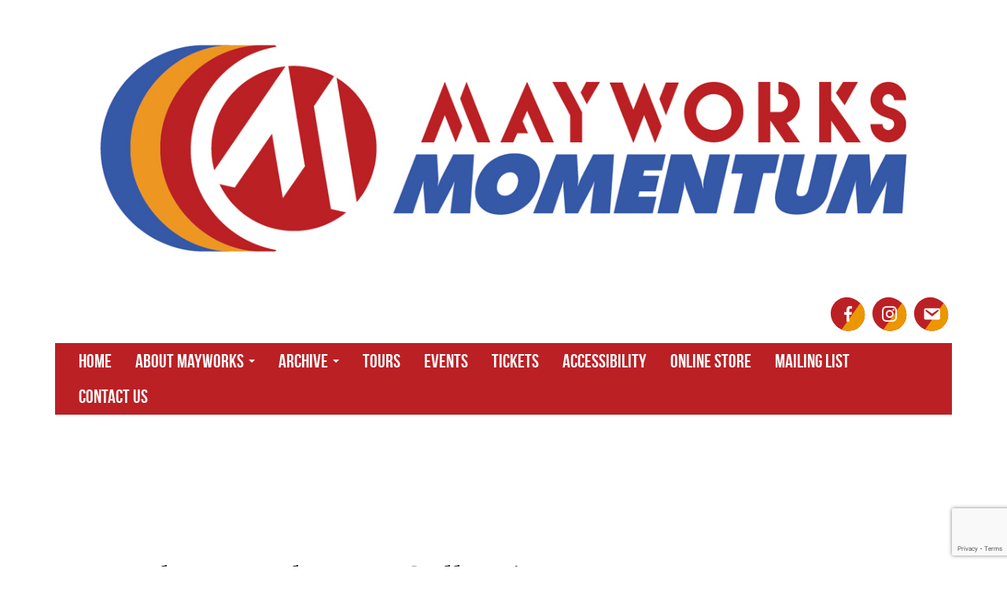

--- FILE ---
content_type: text/html; charset=UTF-8
request_url: https://mayworkskjipuktukhfx.ca/organizer/north-barn-theatre-collective-2/
body_size: 13198
content:

<!doctype html>
<html lang="en-CA">
  <head>
  <meta charset="utf-8">
  <meta http-equiv="x-ua-compatible" content="ie=edge">
  <meta name="viewport" content="width=device-width, initial-scale=1">
  <link rel='stylesheet' id='tribe-events-views-v2-bootstrap-datepicker-styles-css' href='https://mayworkskjipuktukhfx.ca/app/plugins/the-events-calendar/vendor/bootstrap-datepicker/css/bootstrap-datepicker.standalone.min.css?ver=6.10.3' type='text/css' media='all' />
<link rel='stylesheet' id='tec-variables-skeleton-css' href='https://mayworkskjipuktukhfx.ca/app/plugins/the-events-calendar/common/src/resources/css/variables-skeleton.min.css?ver=6.5.2' type='text/css' media='all' />
<link rel='stylesheet' id='tribe-common-skeleton-style-css' href='https://mayworkskjipuktukhfx.ca/app/plugins/the-events-calendar/common/src/resources/css/common-skeleton.min.css?ver=6.5.2' type='text/css' media='all' />
<link rel='stylesheet' id='tribe-tooltipster-css-css' href='https://mayworkskjipuktukhfx.ca/app/plugins/the-events-calendar/common/vendor/tooltipster/tooltipster.bundle.min.css?ver=6.5.2' type='text/css' media='all' />
<link rel='stylesheet' id='tribe-events-views-v2-skeleton-css' href='https://mayworkskjipuktukhfx.ca/app/plugins/the-events-calendar/src/resources/css/views-skeleton.min.css?ver=6.10.3' type='text/css' media='all' />
<link rel='stylesheet' id='tec-variables-full-css' href='https://mayworkskjipuktukhfx.ca/app/plugins/the-events-calendar/common/src/resources/css/variables-full.min.css?ver=6.5.2' type='text/css' media='all' />
<link rel='stylesheet' id='tribe-common-full-style-css' href='https://mayworkskjipuktukhfx.ca/app/plugins/the-events-calendar/common/src/resources/css/common-full.min.css?ver=6.5.2' type='text/css' media='all' />
<link rel='stylesheet' id='tribe-events-views-v2-full-css' href='https://mayworkskjipuktukhfx.ca/app/plugins/the-events-calendar/src/resources/css/views-full.min.css?ver=6.10.3' type='text/css' media='all' />
<link rel='stylesheet' id='tribe-events-views-v2-print-css' href='https://mayworkskjipuktukhfx.ca/app/plugins/the-events-calendar/src/resources/css/views-print.min.css?ver=6.10.3' type='text/css' media='print' />
<link rel='stylesheet' id='tribe-events-pro-views-v2-print-css' href='https://mayworkskjipuktukhfx.ca/app/plugins/events-calendar-pro/src/resources/css/views-print.min.css?ver=7.4.2' type='text/css' media='print' />
<script>window.koko_analytics = {"url":"https:\/\/mayworkskjipuktukhfx.ca\/wp\/wp-admin\/admin-ajax.php?action=koko_analytics_collect","site_url":"https:\/\/mayworkskjipuktukhfx.ca","post_id":1971,"use_cookie":1,"cookie_path":"\/"};</script><meta name='robots' content='index, follow, max-image-preview:large, max-snippet:-1, max-video-preview:-1' />
	<style>img:is([sizes="auto" i], [sizes^="auto," i]) { contain-intrinsic-size: 3000px 1500px }</style>
	
	<!-- This site is optimized with the Yoast SEO plugin v24.7 - https://yoast.com/wordpress/plugins/seo/ -->
	<title>North Barn Theatre Collective | Mayworks Kjipuktuk-Halifax</title>
	<link rel="canonical" href="https://mayworkskjipuktukhfx.ca/organizer/north-barn-theatre-collective-2/" />
	<meta property="og:locale" content="en_US" />
	<meta property="og:type" content="article" />
	<meta property="og:title" content="North Barn Theatre Collective | Mayworks Kjipuktuk-Halifax" />
	<meta property="og:url" content="https://mayworkskjipuktukhfx.ca/organizer/north-barn-theatre-collective-2/" />
	<meta property="og:site_name" content="Mayworks Kjipuktuk-Halifax" />
	<meta property="article:publisher" content="https://www.facebook.com/MayworksKjipuktukHFX/" />
	<meta property="og:image" content="https://mayworkskjipuktukhfx.ca/app/uploads/2021/04/MW-2021-FB-cover-photo-v2.png" />
	<meta property="og:image:width" content="1200" />
	<meta property="og:image:height" content="628" />
	<meta property="og:image:type" content="image/png" />
	<meta name="twitter:card" content="summary_large_image" />
	<meta name="twitter:site" content="@MayworksHalifax" />
	<script type="application/ld+json" class="yoast-schema-graph">{"@context":"https://schema.org","@graph":[{"@type":"WebPage","@id":"https://mayworkskjipuktukhfx.ca/organizer/north-barn-theatre-collective-2/","url":"https://mayworkskjipuktukhfx.ca/organizer/north-barn-theatre-collective-2/","name":"North Barn Theatre Collective | Mayworks Kjipuktuk-Halifax","isPartOf":{"@id":"https://mayworkskjipuktukhfx.ca/#website"},"datePublished":"2021-08-16T13:29:04+00:00","breadcrumb":{"@id":"https://mayworkskjipuktukhfx.ca/organizer/north-barn-theatre-collective-2/#breadcrumb"},"inLanguage":"en-CA","potentialAction":[{"@type":"ReadAction","target":["https://mayworkskjipuktukhfx.ca/organizer/north-barn-theatre-collective-2/"]}]},{"@type":"BreadcrumbList","@id":"https://mayworkskjipuktukhfx.ca/organizer/north-barn-theatre-collective-2/#breadcrumb","itemListElement":[{"@type":"ListItem","position":1,"name":"Home","item":"https://mayworkskjipuktukhfx.ca/"},{"@type":"ListItem","position":2,"name":"North Barn Theatre Collective"}]},{"@type":"WebSite","@id":"https://mayworkskjipuktukhfx.ca/#website","url":"https://mayworkskjipuktukhfx.ca/","name":"Mayworks Kjipuktuk-Halifax","description":"Festival of working people &amp; the arts.","potentialAction":[{"@type":"SearchAction","target":{"@type":"EntryPoint","urlTemplate":"https://mayworkskjipuktukhfx.ca/?s={search_term_string}"},"query-input":{"@type":"PropertyValueSpecification","valueRequired":true,"valueName":"search_term_string"}}],"inLanguage":"en-CA"}]}</script>
	<!-- / Yoast SEO plugin. -->


<link rel='dns-prefetch' href='//fonts.googleapis.com' />
<script type="text/javascript">
/* <![CDATA[ */
window._wpemojiSettings = {"baseUrl":"https:\/\/s.w.org\/images\/core\/emoji\/15.0.3\/72x72\/","ext":".png","svgUrl":"https:\/\/s.w.org\/images\/core\/emoji\/15.0.3\/svg\/","svgExt":".svg","source":{"concatemoji":"https:\/\/mayworkskjipuktukhfx.ca\/wp\/wp-includes\/js\/wp-emoji-release.min.js?ver=6.7.2"}};
/*! This file is auto-generated */
!function(i,n){var o,s,e;function c(e){try{var t={supportTests:e,timestamp:(new Date).valueOf()};sessionStorage.setItem(o,JSON.stringify(t))}catch(e){}}function p(e,t,n){e.clearRect(0,0,e.canvas.width,e.canvas.height),e.fillText(t,0,0);var t=new Uint32Array(e.getImageData(0,0,e.canvas.width,e.canvas.height).data),r=(e.clearRect(0,0,e.canvas.width,e.canvas.height),e.fillText(n,0,0),new Uint32Array(e.getImageData(0,0,e.canvas.width,e.canvas.height).data));return t.every(function(e,t){return e===r[t]})}function u(e,t,n){switch(t){case"flag":return n(e,"\ud83c\udff3\ufe0f\u200d\u26a7\ufe0f","\ud83c\udff3\ufe0f\u200b\u26a7\ufe0f")?!1:!n(e,"\ud83c\uddfa\ud83c\uddf3","\ud83c\uddfa\u200b\ud83c\uddf3")&&!n(e,"\ud83c\udff4\udb40\udc67\udb40\udc62\udb40\udc65\udb40\udc6e\udb40\udc67\udb40\udc7f","\ud83c\udff4\u200b\udb40\udc67\u200b\udb40\udc62\u200b\udb40\udc65\u200b\udb40\udc6e\u200b\udb40\udc67\u200b\udb40\udc7f");case"emoji":return!n(e,"\ud83d\udc26\u200d\u2b1b","\ud83d\udc26\u200b\u2b1b")}return!1}function f(e,t,n){var r="undefined"!=typeof WorkerGlobalScope&&self instanceof WorkerGlobalScope?new OffscreenCanvas(300,150):i.createElement("canvas"),a=r.getContext("2d",{willReadFrequently:!0}),o=(a.textBaseline="top",a.font="600 32px Arial",{});return e.forEach(function(e){o[e]=t(a,e,n)}),o}function t(e){var t=i.createElement("script");t.src=e,t.defer=!0,i.head.appendChild(t)}"undefined"!=typeof Promise&&(o="wpEmojiSettingsSupports",s=["flag","emoji"],n.supports={everything:!0,everythingExceptFlag:!0},e=new Promise(function(e){i.addEventListener("DOMContentLoaded",e,{once:!0})}),new Promise(function(t){var n=function(){try{var e=JSON.parse(sessionStorage.getItem(o));if("object"==typeof e&&"number"==typeof e.timestamp&&(new Date).valueOf()<e.timestamp+604800&&"object"==typeof e.supportTests)return e.supportTests}catch(e){}return null}();if(!n){if("undefined"!=typeof Worker&&"undefined"!=typeof OffscreenCanvas&&"undefined"!=typeof URL&&URL.createObjectURL&&"undefined"!=typeof Blob)try{var e="postMessage("+f.toString()+"("+[JSON.stringify(s),u.toString(),p.toString()].join(",")+"));",r=new Blob([e],{type:"text/javascript"}),a=new Worker(URL.createObjectURL(r),{name:"wpTestEmojiSupports"});return void(a.onmessage=function(e){c(n=e.data),a.terminate(),t(n)})}catch(e){}c(n=f(s,u,p))}t(n)}).then(function(e){for(var t in e)n.supports[t]=e[t],n.supports.everything=n.supports.everything&&n.supports[t],"flag"!==t&&(n.supports.everythingExceptFlag=n.supports.everythingExceptFlag&&n.supports[t]);n.supports.everythingExceptFlag=n.supports.everythingExceptFlag&&!n.supports.flag,n.DOMReady=!1,n.readyCallback=function(){n.DOMReady=!0}}).then(function(){return e}).then(function(){var e;n.supports.everything||(n.readyCallback(),(e=n.source||{}).concatemoji?t(e.concatemoji):e.wpemoji&&e.twemoji&&(t(e.twemoji),t(e.wpemoji)))}))}((window,document),window._wpemojiSettings);
/* ]]> */
</script>
<link rel='stylesheet' id='tribe-events-virtual-skeleton-css' href='https://mayworkskjipuktukhfx.ca/app/plugins/events-calendar-pro/src/resources/css/events-virtual-skeleton.min.css?ver=1.15.8' type='text/css' media='all' />
<link rel='stylesheet' id='tribe-events-virtual-full-css' href='https://mayworkskjipuktukhfx.ca/app/plugins/events-calendar-pro/src/resources/css/events-virtual-full.min.css?ver=1.15.8' type='text/css' media='all' />
<link rel='stylesheet' id='tec-events-pro-single-css' href='https://mayworkskjipuktukhfx.ca/app/plugins/events-calendar-pro/src/resources/css/events-single.min.css?ver=7.4.2' type='text/css' media='all' />
<link rel='stylesheet' id='tribe-events-pro-mini-calendar-block-styles-css' href='https://mayworkskjipuktukhfx.ca/app/plugins/events-calendar-pro/src/resources/css/tribe-events-pro-mini-calendar-block.min.css?ver=7.4.2' type='text/css' media='all' />
<style id='wp-emoji-styles-inline-css' type='text/css'>

	img.wp-smiley, img.emoji {
		display: inline !important;
		border: none !important;
		box-shadow: none !important;
		height: 1em !important;
		width: 1em !important;
		margin: 0 0.07em !important;
		vertical-align: -0.1em !important;
		background: none !important;
		padding: 0 !important;
	}
</style>
<link rel='stylesheet' id='wp-block-library-css' href='https://mayworkskjipuktukhfx.ca/wp/wp-includes/css/dist/block-library/style.min.css?ver=6.7.2' type='text/css' media='all' />
<style id='classic-theme-styles-inline-css' type='text/css'>
/*! This file is auto-generated */
.wp-block-button__link{color:#fff;background-color:#32373c;border-radius:9999px;box-shadow:none;text-decoration:none;padding:calc(.667em + 2px) calc(1.333em + 2px);font-size:1.125em}.wp-block-file__button{background:#32373c;color:#fff;text-decoration:none}
</style>
<style id='global-styles-inline-css' type='text/css'>
:root{--wp--preset--aspect-ratio--square: 1;--wp--preset--aspect-ratio--4-3: 4/3;--wp--preset--aspect-ratio--3-4: 3/4;--wp--preset--aspect-ratio--3-2: 3/2;--wp--preset--aspect-ratio--2-3: 2/3;--wp--preset--aspect-ratio--16-9: 16/9;--wp--preset--aspect-ratio--9-16: 9/16;--wp--preset--color--black: #000000;--wp--preset--color--cyan-bluish-gray: #abb8c3;--wp--preset--color--white: #ffffff;--wp--preset--color--pale-pink: #f78da7;--wp--preset--color--vivid-red: #cf2e2e;--wp--preset--color--luminous-vivid-orange: #ff6900;--wp--preset--color--luminous-vivid-amber: #fcb900;--wp--preset--color--light-green-cyan: #7bdcb5;--wp--preset--color--vivid-green-cyan: #00d084;--wp--preset--color--pale-cyan-blue: #8ed1fc;--wp--preset--color--vivid-cyan-blue: #0693e3;--wp--preset--color--vivid-purple: #9b51e0;--wp--preset--gradient--vivid-cyan-blue-to-vivid-purple: linear-gradient(135deg,rgba(6,147,227,1) 0%,rgb(155,81,224) 100%);--wp--preset--gradient--light-green-cyan-to-vivid-green-cyan: linear-gradient(135deg,rgb(122,220,180) 0%,rgb(0,208,130) 100%);--wp--preset--gradient--luminous-vivid-amber-to-luminous-vivid-orange: linear-gradient(135deg,rgba(252,185,0,1) 0%,rgba(255,105,0,1) 100%);--wp--preset--gradient--luminous-vivid-orange-to-vivid-red: linear-gradient(135deg,rgba(255,105,0,1) 0%,rgb(207,46,46) 100%);--wp--preset--gradient--very-light-gray-to-cyan-bluish-gray: linear-gradient(135deg,rgb(238,238,238) 0%,rgb(169,184,195) 100%);--wp--preset--gradient--cool-to-warm-spectrum: linear-gradient(135deg,rgb(74,234,220) 0%,rgb(151,120,209) 20%,rgb(207,42,186) 40%,rgb(238,44,130) 60%,rgb(251,105,98) 80%,rgb(254,248,76) 100%);--wp--preset--gradient--blush-light-purple: linear-gradient(135deg,rgb(255,206,236) 0%,rgb(152,150,240) 100%);--wp--preset--gradient--blush-bordeaux: linear-gradient(135deg,rgb(254,205,165) 0%,rgb(254,45,45) 50%,rgb(107,0,62) 100%);--wp--preset--gradient--luminous-dusk: linear-gradient(135deg,rgb(255,203,112) 0%,rgb(199,81,192) 50%,rgb(65,88,208) 100%);--wp--preset--gradient--pale-ocean: linear-gradient(135deg,rgb(255,245,203) 0%,rgb(182,227,212) 50%,rgb(51,167,181) 100%);--wp--preset--gradient--electric-grass: linear-gradient(135deg,rgb(202,248,128) 0%,rgb(113,206,126) 100%);--wp--preset--gradient--midnight: linear-gradient(135deg,rgb(2,3,129) 0%,rgb(40,116,252) 100%);--wp--preset--font-size--small: 13px;--wp--preset--font-size--medium: 20px;--wp--preset--font-size--large: 36px;--wp--preset--font-size--x-large: 42px;--wp--preset--spacing--20: 0.44rem;--wp--preset--spacing--30: 0.67rem;--wp--preset--spacing--40: 1rem;--wp--preset--spacing--50: 1.5rem;--wp--preset--spacing--60: 2.25rem;--wp--preset--spacing--70: 3.38rem;--wp--preset--spacing--80: 5.06rem;--wp--preset--shadow--natural: 6px 6px 9px rgba(0, 0, 0, 0.2);--wp--preset--shadow--deep: 12px 12px 50px rgba(0, 0, 0, 0.4);--wp--preset--shadow--sharp: 6px 6px 0px rgba(0, 0, 0, 0.2);--wp--preset--shadow--outlined: 6px 6px 0px -3px rgba(255, 255, 255, 1), 6px 6px rgba(0, 0, 0, 1);--wp--preset--shadow--crisp: 6px 6px 0px rgba(0, 0, 0, 1);}:where(.is-layout-flex){gap: 0.5em;}:where(.is-layout-grid){gap: 0.5em;}body .is-layout-flex{display: flex;}.is-layout-flex{flex-wrap: wrap;align-items: center;}.is-layout-flex > :is(*, div){margin: 0;}body .is-layout-grid{display: grid;}.is-layout-grid > :is(*, div){margin: 0;}:where(.wp-block-columns.is-layout-flex){gap: 2em;}:where(.wp-block-columns.is-layout-grid){gap: 2em;}:where(.wp-block-post-template.is-layout-flex){gap: 1.25em;}:where(.wp-block-post-template.is-layout-grid){gap: 1.25em;}.has-black-color{color: var(--wp--preset--color--black) !important;}.has-cyan-bluish-gray-color{color: var(--wp--preset--color--cyan-bluish-gray) !important;}.has-white-color{color: var(--wp--preset--color--white) !important;}.has-pale-pink-color{color: var(--wp--preset--color--pale-pink) !important;}.has-vivid-red-color{color: var(--wp--preset--color--vivid-red) !important;}.has-luminous-vivid-orange-color{color: var(--wp--preset--color--luminous-vivid-orange) !important;}.has-luminous-vivid-amber-color{color: var(--wp--preset--color--luminous-vivid-amber) !important;}.has-light-green-cyan-color{color: var(--wp--preset--color--light-green-cyan) !important;}.has-vivid-green-cyan-color{color: var(--wp--preset--color--vivid-green-cyan) !important;}.has-pale-cyan-blue-color{color: var(--wp--preset--color--pale-cyan-blue) !important;}.has-vivid-cyan-blue-color{color: var(--wp--preset--color--vivid-cyan-blue) !important;}.has-vivid-purple-color{color: var(--wp--preset--color--vivid-purple) !important;}.has-black-background-color{background-color: var(--wp--preset--color--black) !important;}.has-cyan-bluish-gray-background-color{background-color: var(--wp--preset--color--cyan-bluish-gray) !important;}.has-white-background-color{background-color: var(--wp--preset--color--white) !important;}.has-pale-pink-background-color{background-color: var(--wp--preset--color--pale-pink) !important;}.has-vivid-red-background-color{background-color: var(--wp--preset--color--vivid-red) !important;}.has-luminous-vivid-orange-background-color{background-color: var(--wp--preset--color--luminous-vivid-orange) !important;}.has-luminous-vivid-amber-background-color{background-color: var(--wp--preset--color--luminous-vivid-amber) !important;}.has-light-green-cyan-background-color{background-color: var(--wp--preset--color--light-green-cyan) !important;}.has-vivid-green-cyan-background-color{background-color: var(--wp--preset--color--vivid-green-cyan) !important;}.has-pale-cyan-blue-background-color{background-color: var(--wp--preset--color--pale-cyan-blue) !important;}.has-vivid-cyan-blue-background-color{background-color: var(--wp--preset--color--vivid-cyan-blue) !important;}.has-vivid-purple-background-color{background-color: var(--wp--preset--color--vivid-purple) !important;}.has-black-border-color{border-color: var(--wp--preset--color--black) !important;}.has-cyan-bluish-gray-border-color{border-color: var(--wp--preset--color--cyan-bluish-gray) !important;}.has-white-border-color{border-color: var(--wp--preset--color--white) !important;}.has-pale-pink-border-color{border-color: var(--wp--preset--color--pale-pink) !important;}.has-vivid-red-border-color{border-color: var(--wp--preset--color--vivid-red) !important;}.has-luminous-vivid-orange-border-color{border-color: var(--wp--preset--color--luminous-vivid-orange) !important;}.has-luminous-vivid-amber-border-color{border-color: var(--wp--preset--color--luminous-vivid-amber) !important;}.has-light-green-cyan-border-color{border-color: var(--wp--preset--color--light-green-cyan) !important;}.has-vivid-green-cyan-border-color{border-color: var(--wp--preset--color--vivid-green-cyan) !important;}.has-pale-cyan-blue-border-color{border-color: var(--wp--preset--color--pale-cyan-blue) !important;}.has-vivid-cyan-blue-border-color{border-color: var(--wp--preset--color--vivid-cyan-blue) !important;}.has-vivid-purple-border-color{border-color: var(--wp--preset--color--vivid-purple) !important;}.has-vivid-cyan-blue-to-vivid-purple-gradient-background{background: var(--wp--preset--gradient--vivid-cyan-blue-to-vivid-purple) !important;}.has-light-green-cyan-to-vivid-green-cyan-gradient-background{background: var(--wp--preset--gradient--light-green-cyan-to-vivid-green-cyan) !important;}.has-luminous-vivid-amber-to-luminous-vivid-orange-gradient-background{background: var(--wp--preset--gradient--luminous-vivid-amber-to-luminous-vivid-orange) !important;}.has-luminous-vivid-orange-to-vivid-red-gradient-background{background: var(--wp--preset--gradient--luminous-vivid-orange-to-vivid-red) !important;}.has-very-light-gray-to-cyan-bluish-gray-gradient-background{background: var(--wp--preset--gradient--very-light-gray-to-cyan-bluish-gray) !important;}.has-cool-to-warm-spectrum-gradient-background{background: var(--wp--preset--gradient--cool-to-warm-spectrum) !important;}.has-blush-light-purple-gradient-background{background: var(--wp--preset--gradient--blush-light-purple) !important;}.has-blush-bordeaux-gradient-background{background: var(--wp--preset--gradient--blush-bordeaux) !important;}.has-luminous-dusk-gradient-background{background: var(--wp--preset--gradient--luminous-dusk) !important;}.has-pale-ocean-gradient-background{background: var(--wp--preset--gradient--pale-ocean) !important;}.has-electric-grass-gradient-background{background: var(--wp--preset--gradient--electric-grass) !important;}.has-midnight-gradient-background{background: var(--wp--preset--gradient--midnight) !important;}.has-small-font-size{font-size: var(--wp--preset--font-size--small) !important;}.has-medium-font-size{font-size: var(--wp--preset--font-size--medium) !important;}.has-large-font-size{font-size: var(--wp--preset--font-size--large) !important;}.has-x-large-font-size{font-size: var(--wp--preset--font-size--x-large) !important;}
:where(.wp-block-post-template.is-layout-flex){gap: 1.25em;}:where(.wp-block-post-template.is-layout-grid){gap: 1.25em;}
:where(.wp-block-columns.is-layout-flex){gap: 2em;}:where(.wp-block-columns.is-layout-grid){gap: 2em;}
:root :where(.wp-block-pullquote){font-size: 1.5em;line-height: 1.6;}
</style>
<link rel='stylesheet' id='dashicons-css' href='https://mayworkskjipuktukhfx.ca/wp/wp-includes/css/dashicons.min.css?ver=6.7.2' type='text/css' media='all' />
<link rel='stylesheet' id='sage/css-css' href='https://mayworkskjipuktukhfx.ca/app/themes/mayworks/dist//styles/main.css?id=cb5cd34002c12f1ae05a1e2bba3ddc82' type='text/css' media='all' />
<link rel='stylesheet' id='sage/lora-css' href='//fonts.googleapis.com/css?family=Lora:400,700,400italic' type='text/css' media='all' />
<script type="text/javascript" src="https://mayworkskjipuktukhfx.ca/wp/wp-includes/js/jquery/jquery.min.js?ver=3.7.1" id="jquery-core-js"></script>
<script type="text/javascript" src="https://mayworkskjipuktukhfx.ca/wp/wp-includes/js/jquery/jquery-migrate.min.js?ver=3.4.1" id="jquery-migrate-js"></script>
<script type="text/javascript" src="https://mayworkskjipuktukhfx.ca/app/plugins/the-events-calendar/common/src/resources/js/tribe-common.min.js?ver=6.5.2" id="tribe-common-js"></script>
<script type="text/javascript" src="https://mayworkskjipuktukhfx.ca/app/plugins/the-events-calendar/src/resources/js/views/breakpoints.min.js?ver=6.10.3" id="tribe-events-views-v2-breakpoints-js"></script>
<link rel="https://api.w.org/" href="https://mayworkskjipuktukhfx.ca/wp-json/" /><link rel="alternate" title="JSON" type="application/json" href="https://mayworkskjipuktukhfx.ca/wp-json/wp/v2/tribe_organizer/1971" /><meta name="generator" content="WordPress 6.7.2" />
<link rel='shortlink' href='https://mayworkskjipuktukhfx.ca/?p=1971' />
<link rel="alternate" title="oEmbed (JSON)" type="application/json+oembed" href="https://mayworkskjipuktukhfx.ca/wp-json/oembed/1.0/embed?url=https%3A%2F%2Fmayworkskjipuktukhfx.ca%2Forganizer%2Fnorth-barn-theatre-collective-2%2F" />
<link rel="alternate" title="oEmbed (XML)" type="text/xml+oembed" href="https://mayworkskjipuktukhfx.ca/wp-json/oembed/1.0/embed?url=https%3A%2F%2Fmayworkskjipuktukhfx.ca%2Forganizer%2Fnorth-barn-theatre-collective-2%2F&#038;format=xml" />
<meta name="tec-api-version" content="v1"><meta name="tec-api-origin" content="https://mayworkskjipuktukhfx.ca"><link rel="alternate" href="https://mayworkskjipuktukhfx.ca/wp-json/tribe/events/v1/" /><link rel="icon" href="https://mayworkskjipuktukhfx.ca/app/uploads/2025/04/cropped-MW_PROFILE_BLU-32x32.jpg" sizes="32x32" />
<link rel="icon" href="https://mayworkskjipuktukhfx.ca/app/uploads/2025/04/cropped-MW_PROFILE_BLU-192x192.jpg" sizes="192x192" />
<link rel="apple-touch-icon" href="https://mayworkskjipuktukhfx.ca/app/uploads/2025/04/cropped-MW_PROFILE_BLU-180x180.jpg" />
<meta name="msapplication-TileImage" content="https://mayworkskjipuktukhfx.ca/app/uploads/2025/04/cropped-MW_PROFILE_BLU-270x270.jpg" />
</head>
  <body class="tribe_organizer-template-default single single-tribe_organizer postid-1971 tribe-no-js page-template-mayworks-halifax ">
    <!--[if IE]>
      <div class="alert alert-warning">
        You are using an <strong>outdated</strong> browser. Please <a href="http://browsehappy.com/">upgrade your browser</a> to improve your experience.      </div>
    <![endif]-->
    <svg style="display:none;">
  <symbol id="icon" width="44px" height="44px" viewBox="0 0 44 44">
      <ellipse id="background" fill="currentColor" cx="22" cy="21" rx="22" ry="21"></ellipse>
      <path d="M27,0.5447291 C36.741413,2.70575891 44,11.0437429 44,21 C44,30.9562571 36.741413,39.2942411 27,41.4552709 L27,0.5447291 Z" id="foreground"></path>
  </symbol>
</svg>
<header class="banner container">
  <div class="row">
    <div class="container-fluid">
      <a class="brand" href="https://mayworkskjipuktukhfx.ca/"><img src="https://mayworkskjipuktukhfx.ca/app/uploads/2025/08/MM_LOGO_HORZ_COL_BANNER.jpg" alt="" /><span class="sr-only">Mayworks Kjipuktuk-Halifax Festival of Working People &amp; the Arts</a></a>
    </div>
    <div class="social-media">
      <ul>
        <li><a href="https://facebook.com/mayworkskjipuktukhfx/" title="Like us on Facebook"><span class="icon"><span class="dashicons dashicons-facebook-alt"></span><span class="sr-only">Facebook</span><svg class="background"><use xlink:href="#icon"></use></svg></span></a></li>
        <li><a href="https://www.instagram.com/mayworkskjipuktukhfx/" title="Follow us on Instagram"><span class="icon"><span class="dashicons dashicons-instagram"></span><span class="sr-only">Twitter</span><svg class="background"><use xlink:href="#icon"></use></svg></span></a></li>
        <li><a href="mailto:i&#110;fo&#64;maywo&#114;k&#115;&#107;ji&#112;&#117;&#107;&#116;uk&#104;&#102;&#120;.&#99;a" title="Email us"><span class="icon"><span class="dashicons dashicons-email"></span><span class="sr-only">Twitter</span><svg class="background"><use xlink:href="#icon"></use></svg></span></a></li>
      </ul>
    </div>
    <nav class="navbar navbar-default">
      <div class="container-fluid">
        <div class="navbar-header">
          <button type="button" class="navbar-toggle collapsed" data-toggle="collapse" data-target="#primary-menu" aria-expanded="false">
            <span class="sr-only">Toggle Navigation</span>
            <span class="icon-bar"></span>
            <span class="icon-bar"></span>
            <span class="icon-bar"></span>
          </button>
        </div>
        <div class="collapse navbar-collapse" id="primary-menu">
          <div class="menu-main-menu-container"><ul id="menu-main-menu" class="nav navbar-nav"><li id="menu-item-53" class="menu-item menu-item-type-custom menu-item-object-custom menu-item-home menu-item-53"><a title="Home" href="https://mayworkskjipuktukhfx.ca/">Home</a></li>
<li id="menu-item-54" class="menu-item menu-item-type-post_type menu-item-object-page menu-item-has-children menu-item-54 dropdown"><button title="About Mayworks" data-toggle="dropdown" class="dropdown-toggle" aria-expanded="false">About Mayworks <span class="caret"></span></button>
<ul role="menu" class=" dropdown-menu">
	<li id="menu-item-88" class="menu-item menu-item-type-post_type menu-item-object-page menu-item-88"><a title="Mayworks and May Day" href="https://mayworkskjipuktukhfx.ca/about-mayworks/">Mayworks and May Day</a></li>
	<li id="menu-item-55" class="menu-item menu-item-type-post_type menu-item-object-page menu-item-55"><a title="Our Team" href="https://mayworkskjipuktukhfx.ca/about-mayworks/board-and-staff/">Our Team</a></li>
	<li id="menu-item-58" class="menu-item menu-item-type-post_type menu-item-object-page menu-item-58"><a title="Sponsors and Partners" href="https://mayworkskjipuktukhfx.ca/about-mayworks/partners-and-sponsors/">Sponsors and Partners</a></li>
	<li id="menu-item-56" class="menu-item menu-item-type-post_type menu-item-object-page menu-item-56"><a title="Donors and Thanks" href="https://mayworkskjipuktukhfx.ca/about-mayworks/credits-and-thanks/">Donors and Thanks</a></li>
</ul>
</li>
<li id="menu-item-2087" class="menu-item menu-item-type-custom menu-item-object-custom menu-item-has-children menu-item-2087 dropdown"><button title="Archive" data-toggle="dropdown" class="dropdown-toggle" aria-expanded="false">Archive <span class="caret"></span></button>
<ul role="menu" class=" dropdown-menu">
	<li id="menu-item-2086" class="menu-item menu-item-type-post_type menu-item-object-page menu-item-2086"><a title="Apps &#038; Audio" href="https://mayworkskjipuktukhfx.ca/apps-audio/">Apps &#038; Audio</a></li>
	<li id="menu-item-2085" class="menu-item menu-item-type-post_type menu-item-object-page menu-item-2085"><a title="Video" href="https://mayworkskjipuktukhfx.ca/video/">Video</a></li>
</ul>
</li>
<li id="menu-item-3984" class="menu-item menu-item-type-post_type menu-item-object-page menu-item-3984"><a title="Tours" href="https://mayworkskjipuktukhfx.ca/on-demand-working-class-heritage-tours/">Tours</a></li>
<li id="menu-item-77" class="menu-item menu-item-type-post_type_archive menu-item-object-tribe_events menu-item-77"><a title="Events" href="https://mayworkskjipuktukhfx.ca/events/">Events</a></li>
<li id="menu-item-3964" class="menu-item menu-item-type-post_type menu-item-object-page menu-item-3964"><a title="Tickets" href="https://mayworkskjipuktukhfx.ca/ticket-page/">Tickets</a></li>
<li id="menu-item-645" class="menu-item menu-item-type-post_type menu-item-object-page menu-item-645"><a title="Accessibility" href="https://mayworkskjipuktukhfx.ca/accessibility/">Accessibility</a></li>
<li id="menu-item-3539" class="menu-item menu-item-type-post_type menu-item-object-page menu-item-3539"><a title="Online Store" href="https://mayworkskjipuktukhfx.ca/online-store/">Online Store</a></li>
<li id="menu-item-323" class="menu-item menu-item-type-post_type menu-item-object-page menu-item-323"><a title="Mailing List" href="https://mayworkskjipuktukhfx.ca/updates/">Mailing List</a></li>
<li id="menu-item-74" class="menu-item menu-item-type-post_type menu-item-object-page menu-item-74"><a title="Contact Us" href="https://mayworkskjipuktukhfx.ca/contact-us/">Contact Us</a></li>
</ul></div>        </div>
    </nav>
  </div>
</header>
    <div class="wrap container" role="document">
      <div class="content row">
        <main class="main">
            
<div class="page-header">
  <h1></h1>
</div>
  <div
	 class="tribe-common tribe-events tribe-events-view tribe-events-view--organizer tribe-events-view--list tribe-events-pro" 	data-js="tribe-events-view"
	data-view-rest-url="https://mayworkskjipuktukhfx.ca/wp-json/tribe/views/v2/html"
	data-view-rest-method="POST"
	data-view-manage-url="1"
				data-view-breakpoint-pointer="c06e5774-80d1-4a62-9ec8-382ff8d125e3"
	>
	<div class="tribe-common-l-container tribe-events-l-container">
		<div
	class="tribe-events-view-loader tribe-common-a11y-hidden"
	role="alert"
	aria-live="polite"
>
	<span class="tribe-events-view-loader__text tribe-common-a11y-visual-hide">
		0 events found.	</span>
	<div class="tribe-events-view-loader__dots tribe-common-c-loader">
		<svg  class="tribe-common-c-svgicon tribe-common-c-svgicon--dot tribe-common-c-loader__dot tribe-common-c-loader__dot--first"  viewBox="0 0 15 15" xmlns="http://www.w3.org/2000/svg"><circle cx="7.5" cy="7.5" r="7.5"/></svg>
		<svg  class="tribe-common-c-svgicon tribe-common-c-svgicon--dot tribe-common-c-loader__dot tribe-common-c-loader__dot--second"  viewBox="0 0 15 15" xmlns="http://www.w3.org/2000/svg"><circle cx="7.5" cy="7.5" r="7.5"/></svg>
		<svg  class="tribe-common-c-svgicon tribe-common-c-svgicon--dot tribe-common-c-loader__dot tribe-common-c-loader__dot--third"  viewBox="0 0 15 15" xmlns="http://www.w3.org/2000/svg"><circle cx="7.5" cy="7.5" r="7.5"/></svg>
	</div>
</div>

		
		<script data-js="tribe-events-view-data" type="application/json">
	{"slug":"organizer","prev_url":"https:\/\/mayworkskjipuktukhfx.ca\/organizer\/north-barn-theatre-collective-2\/?eventDisplay=past","next_url":"","view_class":"Tribe\\Events\\Pro\\Views\\V2\\Views\\Organizer_View","view_slug":"organizer","view_label":"Organizer","lookup_folders":{"events-virtual":{"id":"events-virtual","namespace":"events-virtual","priority":10,"path":"\/plugins\/events-calendar-pro\/src\/views"},"plugin":{"id":"plugin","priority":20,"path":"\/plugins\/the-events-calendar\/src\/views\/v2"},"events-pro":{"id":"events-pro","namespace":"events-pro","priority":25,"path":"\/plugins\/events-calendar-pro\/src\/views\/v2"},"common":{"id":"common","priority":100,"path":"\/plugins\/the-events-calendar\/common\/src\/views\/v2"}},"title":"North Barn Theatre Collective | Mayworks Kjipuktuk-Halifax","events":[],"url":"https:\/\/mayworkskjipuktukhfx.ca\/organizer\/north-barn-theatre-collective-2\/","url_event_date":false,"bar":{"keyword":"","date":""},"today":"2025-11-14 00:00:00","now":"2025-11-14 06:25:16","rest_url":"https:\/\/mayworkskjipuktukhfx.ca\/wp-json\/tribe\/views\/v2\/html","rest_method":"POST","rest_nonce":"","should_manage_url":true,"today_url":"https:\/\/mayworkskjipuktukhfx.ca\/organizer\/north-barn-theatre-collective-2\/","today_title":"Click to select today's date","today_label":"Today","prev_label":"","next_label":"","date_formats":{"compact":"Y-m-d","month_and_year_compact":"Y-m","month_and_year":"F Y","time_range_separator":" \u2013 ","date_time_separator":" | "},"messages":{"notice":["There were no results found."]},"start_of_week":"1","header_title":"North Barn Theatre Collective","header_title_element":"h1","content_title":"Events from this organizer","breadcrumbs":[{"link":"https:\/\/mayworkskjipuktukhfx.ca\/events\/","label":"Events"},{"link":"","label":"Organizers"},{"link":"","label":"North Barn Theatre Collective"}],"before_events":"","after_events":"\n<!--\nThis calendar is powered by The Events Calendar.\nhttp:\/\/evnt.is\/18wn\n-->\n","display_events_bar":false,"disable_event_search":false,"live_refresh":true,"ical":{"display_link":true,"link":{"url":"https:\/\/mayworkskjipuktukhfx.ca\/organizer\/north-barn-theatre-collective-2\/?ical=1","text":"Export Events","title":"Use this to share calendar data with Google Calendar, Apple iCal and other compatible apps"}},"container_classes":["tribe-common","tribe-events","tribe-events-view","tribe-events-view--organizer","tribe-events-view--list","tribe-events-pro"],"container_data":[],"is_past":false,"breakpoints":{"xsmall":500,"medium":768,"full":960},"breakpoint_pointer":"c06e5774-80d1-4a62-9ec8-382ff8d125e3","is_initial_load":true,"public_views":{"list":{"view_class":"Tribe\\Events\\Views\\V2\\Views\\List_View","view_url":"https:\/\/mayworkskjipuktukhfx.ca\/?eventDisplay=list&tribe_organizer=north-barn-theatre-collective-2&post_type=tribe_events","view_label":"List"},"month":{"view_class":"Tribe\\Events\\Views\\V2\\Views\\Month_View","view_url":"https:\/\/mayworkskjipuktukhfx.ca\/?eventDisplay=month&tribe_organizer=north-barn-theatre-collective-2&post_type=tribe_events","view_label":"Month"},"map":{"view_class":"Tribe\\Events\\Pro\\Views\\V2\\Views\\Map_View","view_url":"https:\/\/mayworkskjipuktukhfx.ca\/?eventDisplay=map&tribe_organizer=north-barn-theatre-collective-2&post_type=tribe_events","view_label":"Map"}},"show_latest_past":true,"past":false,"show_now":true,"now_label":"Upcoming","now_label_mobile":"Upcoming","show_end":false,"selected_start_datetime":"2025-11-14","selected_start_date_mobile":"2025-11-14","selected_start_date_label":"November 14","selected_end_datetime":"2025-11-14","selected_end_date_mobile":"2025-11-14","selected_end_date_label":"Now","datepicker_date":"2025-11-14","subscribe_links":{"gcal":{"label":"Google Calendar","single_label":"Add to Google Calendar","visible":true,"block_slug":"hasGoogleCalendar"},"ical":{"label":"iCalendar","single_label":"Add to iCalendar","visible":true,"block_slug":"hasiCal"},"outlook-365":{"label":"Outlook 365","single_label":"Outlook 365","visible":true,"block_slug":"hasOutlook365"},"outlook-live":{"label":"Outlook Live","single_label":"Outlook Live","visible":true,"block_slug":"hasOutlookLive"},"ics":{"label":"Export .ics file","single_label":"Export .ics file","visible":true,"block_slug":null},"outlook-ics":{"label":"Export Outlook .ics file","single_label":"Export Outlook .ics file","visible":true,"block_slug":null}},"display_recurring_toggle":false,"_context":{"slug":"organizer"},"text":"Loading...","classes":["tribe-common-c-loader__dot","tribe-common-c-loader__dot--third"]}</script>

		
		
<header  class="tribe-events-header tribe-events-header--has-event-search" >
	<div  class="tribe-events-header__messages tribe-events-c-messages tribe-common-b2 tribe-common-c-loader__dot tribe-common-c-loader__dot--third"  >
			<div class="tribe-events-c-messages__message tribe-events-c-messages__message--notice" role="alert">
			<svg  class="tribe-common-c-svgicon tribe-common-c-svgicon--messages-not-found tribe-events-c-messages__message-icon-svg"  viewBox="0 0 21 23" xmlns="http://www.w3.org/2000/svg"><g fill-rule="evenodd"><path d="M.5 2.5h20v20H.5z"/><path stroke-linecap="round" d="M7.583 11.583l5.834 5.834m0-5.834l-5.834 5.834" class="tribe-common-c-svgicon__svg-stroke"/><path stroke-linecap="round" d="M4.5.5v4m12-4v4"/><path stroke-linecap="square" d="M.5 7.5h20"/></g></svg>
			<ul class="tribe-events-c-messages__message-list" role="alert" aria-live="polite">
									<li
						class="tribe-events-c-messages__message-list-item"
						 data-key="0" 					>
					There were no results found.					</li>
							</ul>
		</div>
	</div>

	<div  class="tribe-events-header__messages tribe-events-c-messages tribe-common-b2 tribe-events-header__messages--mobile"  >
			<div class="tribe-events-c-messages__message tribe-events-c-messages__message--notice" role="alert">
			<svg  class="tribe-common-c-svgicon tribe-common-c-svgicon--messages-not-found tribe-events-c-messages__message-icon-svg"  viewBox="0 0 21 23" xmlns="http://www.w3.org/2000/svg"><g fill-rule="evenodd"><path d="M.5 2.5h20v20H.5z"/><path stroke-linecap="round" d="M7.583 11.583l5.834 5.834m0-5.834l-5.834 5.834" class="tribe-common-c-svgicon__svg-stroke"/><path stroke-linecap="round" d="M4.5.5v4m12-4v4"/><path stroke-linecap="square" d="M.5 7.5h20"/></g></svg>
			<ul class="tribe-events-c-messages__message-list" role="alert" aria-live="polite">
									<li
						class="tribe-events-c-messages__message-list-item"
						 data-key="0" 					>
					There were no results found.					</li>
							</ul>
		</div>
	</div>

	
<div class="tribe-events-header__title">
	<h1 class="tribe-events-header__title-text">
		North Barn Theatre Collective	</h1>
</div>

	<div class="tribe-events-header__breadcrumbs tribe-events-c-breadcrumbs">
	<ol class="tribe-events-c-breadcrumbs__list">
		
							<li class="tribe-events-c-breadcrumbs__list-item">
	<a
		href="https://mayworkskjipuktukhfx.ca/events/"
		class="tribe-events-c-breadcrumbs__list-item-link tribe-common-anchor"
		title=""
		data-js="tribe-events-view-link"
	>
		Events	</a>
	<svg  class="tribe-common-c-svgicon tribe-common-c-svgicon--caret-right tribe-events-c-breadcrumbs__list-item-icon-svg"  xmlns="http://www.w3.org/2000/svg" viewBox="0 0 10 16" aria-hidden="true"><path d="M.3 1.6L1.8.1 9.7 8l-7.9 7.9-1.5-1.5L6.7 8 .3 1.6z"/></svg>
</li>
			
		
							<li class="tribe-events-c-breadcrumbs__list-item">
	<span class="tribe-events-c-breadcrumbs__list-item-text">
		Organizers	</span>
	<svg  class="tribe-common-c-svgicon tribe-common-c-svgicon--caret-right tribe-events-c-breadcrumbs__list-item-icon-svg"  xmlns="http://www.w3.org/2000/svg" viewBox="0 0 10 16" aria-hidden="true"><path d="M.3 1.6L1.8.1 9.7 8l-7.9 7.9-1.5-1.5L6.7 8 .3 1.6z"/></svg>
</li>
			
		
							<li class="tribe-events-c-breadcrumbs__list-item">
	<span class="tribe-events-c-breadcrumbs__list-item-text">
		North Barn Theatre Collective	</span>
	<svg  class="tribe-common-c-svgicon tribe-common-c-svgicon--caret-right tribe-events-c-breadcrumbs__list-item-icon-svg"  xmlns="http://www.w3.org/2000/svg" viewBox="0 0 10 16" aria-hidden="true"><path d="M.3 1.6L1.8.1 9.7 8l-7.9 7.9-1.5-1.5L6.7 8 .3 1.6z"/></svg>
</li>
			
			</ol>
</div>
<div  class="tribe-events-pro-organizer__meta tribe-common-g-row tribe-events-pro-organizer__meta--has-details" >
	<div class="tec-events-c-view-box-border">
		
					<div  class="tribe-events-pro-organizer__meta-data tribe-common-g-col" >

				<div  class="tribe-events-pro-organizer__meta-row tribe-common-g-row" >

					<div class="tribe-events-pro-organizer__meta-details">

	
	
	<div class="tribe-events-pro-organizer__meta-website tribe-common-b1 tribe-common-b2--min-medium">
	<svg  class="tribe-common-c-svgicon tribe-common-c-svgicon--website tribe-events-pro-organizer__meta-website-icon-svg"  viewBox="0 0 16 18" xmlns="http://www.w3.org/2000/svg"><path d="M14.531 1.5l-7.5 8M7.969 1.5h6.562v7M4.219 1.5H1.406c-.517 0-.937.448-.937 1v13c0 .552.42 1 .937 1h12.188c.517 0 .937-.448.937-1v-3" stroke-width="1.5" stroke-linecap="round" stroke-linejoin="round" class="tribe-common-c-svgicon__svg-stroke"/></svg>
	<a
		href="https://northbarntheatre.ca/"
		class="tribe-events-pro-organizer__meta-website-link tribe-common-anchor"
	>https://northbarntheatre.ca/</a>
</div>

</div>

					
					
				</div>

			</div>
			</div>
</div>

	
	
<div class="tribe-events-header__content-title">
	<span class="tribe-events-header__content-title-text tribe-common-h7 tribe-common-h3--min-medium tribe-common-h--alt">
		Events from this organizer	</span>
</div>

	<div class="tribe-events-c-top-bar tribe-events-header__top-bar">

	<nav class="tribe-events-c-top-bar__nav tribe-common-a11y-hidden">
	<ul class="tribe-events-c-top-bar__nav-list">
		<li class="tribe-events-c-top-bar__nav-list-item">
	<a
		href="https://mayworkskjipuktukhfx.ca/organizer/north-barn-theatre-collective-2/?eventDisplay=past"
		class="tribe-common-c-btn-icon tribe-common-c-btn-icon--caret-left tribe-events-c-top-bar__nav-link tribe-events-c-top-bar__nav-link--prev"
		aria-label="Previous Events"
		title="Previous Events"
		data-js="tribe-events-view-link"
	>
		<svg  class="tribe-common-c-svgicon tribe-common-c-svgicon--caret-left tribe-common-c-btn-icon__icon-svg tribe-events-c-top-bar__nav-link-icon-svg"  xmlns="http://www.w3.org/2000/svg" viewBox="0 0 10 16" aria-hidden="true"><path d="M9.7 14.4l-1.5 1.5L.3 8 8.2.1l1.5 1.5L3.3 8l6.4 6.4z"/></svg>
	</a>
</li>

		<li class="tribe-events-c-top-bar__nav-list-item">
	<button
		class="tribe-common-c-btn-icon tribe-common-c-btn-icon--caret-right tribe-events-c-top-bar__nav-link tribe-events-c-top-bar__nav-link--next"
		aria-label="Next Events"
		title="Next Events"
		disabled
	>
		<svg  class="tribe-common-c-svgicon tribe-common-c-svgicon--caret-right tribe-common-c-btn-icon__icon-svg tribe-events-c-top-bar__nav-link-icon-svg"  xmlns="http://www.w3.org/2000/svg" viewBox="0 0 10 16" aria-hidden="true"><path d="M.3 1.6L1.8.1 9.7 8l-7.9 7.9-1.5-1.5L6.7 8 .3 1.6z"/></svg>
	</button>
</li>
	</ul>
</nav>

	<a
	href="https://mayworkskjipuktukhfx.ca/organizer/north-barn-theatre-collective-2/"
	class="tribe-common-c-btn-border-small tribe-events-c-top-bar__today-button tribe-common-a11y-hidden"
	data-js="tribe-events-view-link"
	aria-label="Click to select today&#039;s date"
	title="Click to select today&#039;s date"
>
	Today</a>

	<div class="tribe-events-c-top-bar__datepicker">
	<button
		class="tribe-common-c-btn__clear tribe-common-h3 tribe-common-h--alt tribe-events-c-top-bar__datepicker-button"
		data-js="tribe-events-top-bar-datepicker-button"
		type="button"
		aria-label="Click to toggle datepicker"
		title="Click to toggle datepicker"
	>
		<time
			datetime="2025-11-14"
			class="tribe-events-c-top-bar__datepicker-time"
		>
							<span class="tribe-events-c-top-bar__datepicker-mobile">
					Upcoming				</span>
				<span class="tribe-events-c-top-bar__datepicker-desktop tribe-common-a11y-hidden">
					Upcoming				</span>
					</time>
				<svg  class="tribe-common-c-svgicon tribe-common-c-svgicon--caret-down tribe-events-c-top-bar__datepicker-button-icon-svg"  viewBox="0 0 10 7" xmlns="http://www.w3.org/2000/svg" aria-hidden="true"><path fill-rule="evenodd" clip-rule="evenodd" d="M1.008.609L5 4.6 8.992.61l.958.958L5 6.517.05 1.566l.958-.958z" class="tribe-common-c-svgicon__svg-fill"/></svg>
	</button>
	<label
		class="tribe-events-c-top-bar__datepicker-label tribe-common-a11y-visual-hide"
		for="tribe-events-top-bar-date"
	>
		Select date.	</label>
	<input
		type="text"
		class="tribe-events-c-top-bar__datepicker-input tribe-common-a11y-visual-hide"
		data-js="tribe-events-top-bar-date"
		id="tribe-events-top-bar-date"
		name="tribe-events-views[tribe-bar-date]"
		value="2025-11-14"
		tabindex="-1"
		autocomplete="off"
		readonly="readonly"
	/>
	<div class="tribe-events-c-top-bar__datepicker-container" data-js="tribe-events-top-bar-datepicker-container"></div>
	<template class="tribe-events-c-top-bar__datepicker-template-prev-icon">
		<svg  class="tribe-common-c-svgicon tribe-common-c-svgicon--caret-left tribe-events-c-top-bar__datepicker-nav-icon-svg"  xmlns="http://www.w3.org/2000/svg" viewBox="0 0 10 16" aria-hidden="true"><path d="M9.7 14.4l-1.5 1.5L.3 8 8.2.1l1.5 1.5L3.3 8l6.4 6.4z"/></svg>
	</template>
	<template class="tribe-events-c-top-bar__datepicker-template-next-icon">
		<svg  class="tribe-common-c-svgicon tribe-common-c-svgicon--caret-right tribe-events-c-top-bar__datepicker-nav-icon-svg"  xmlns="http://www.w3.org/2000/svg" viewBox="0 0 10 16" aria-hidden="true"><path d="M.3 1.6L1.8.1 9.7 8l-7.9 7.9-1.5-1.5L6.7 8 .3 1.6z"/></svg>
	</template>
</div>

	<div class="tribe-events-c-top-bar__actions tribe-common-a11y-hidden">
	</div>

</div>
</header>

		
		<div class="tribe-events-calendar-list">

			
		</div>

		<nav class="tribe-events-calendar-list-nav tribe-events-c-nav">
	<ul class="tribe-events-c-nav__list">
		<li class="tribe-events-c-nav__list-item tribe-events-c-nav__list-item--prev">
	<a
		href="https://mayworkskjipuktukhfx.ca/organizer/north-barn-theatre-collective-2/?eventDisplay=past"
		rel="prev"
		class="tribe-events-c-nav__prev tribe-common-b2 tribe-common-b1--min-medium"
		data-js="tribe-events-view-link"
		aria-label="Previous Events"
		title="Previous Events"
	>
		<svg  class="tribe-common-c-svgicon tribe-common-c-svgicon--caret-left tribe-events-c-nav__prev-icon-svg"  xmlns="http://www.w3.org/2000/svg" viewBox="0 0 10 16" aria-hidden="true"><path d="M9.7 14.4l-1.5 1.5L.3 8 8.2.1l1.5 1.5L3.3 8l6.4 6.4z"/></svg>
		<span class="tribe-events-c-nav__prev-label">
			Previous <span class="tribe-events-c-nav__prev-label-plural tribe-common-a11y-visual-hide">Events</span>		</span>
	</a>
</li>

		<li class="tribe-events-c-nav__list-item tribe-events-c-nav__list-item--today">
	<a
		href="https://mayworkskjipuktukhfx.ca/organizer/north-barn-theatre-collective-2/"
		class="tribe-events-c-nav__today tribe-common-b2"
		data-js="tribe-events-view-link"
		aria-label="Click to select today&#039;s date"
		title="Click to select today&#039;s date"
	>
		Today	</a>
</li>

		<li class="tribe-events-c-nav__list-item tribe-events-c-nav__list-item--next">
	<button
		class="tribe-events-c-nav__next tribe-common-b2 tribe-common-b1--min-medium"
		aria-label="Next Events"
		title="Next Events"
		disabled
	>
		<span class="tribe-events-c-nav__next-label">
			Next <span class="tribe-events-c-nav__next-label-plural tribe-common-a11y-visual-hide">Events</span>		</span>
		<svg  class="tribe-common-c-svgicon tribe-common-c-svgicon--caret-right tribe-events-c-nav__next-icon-svg"  xmlns="http://www.w3.org/2000/svg" viewBox="0 0 10 16" aria-hidden="true"><path d="M.3 1.6L1.8.1 9.7 8l-7.9 7.9-1.5-1.5L6.7 8 .3 1.6z"/></svg>
	</button>
</li>
	</ul>
</nav>

		<div class="tribe-events-c-subscribe-dropdown__container">
	<div class="tribe-events-c-subscribe-dropdown">
		<div class="tribe-common-c-btn-border tribe-events-c-subscribe-dropdown__button">
			<button
				class="tribe-events-c-subscribe-dropdown__button-text tribe-common-c-btn--clear"
				aria-expanded="false"
				aria-controls="tribe-events-subscribe-dropdown-content"
				aria-label=""
			>
				Subscribe to calendar			</button>
			<svg  class="tribe-common-c-svgicon tribe-common-c-svgicon--caret-down tribe-events-c-subscribe-dropdown__button-icon"  viewBox="0 0 10 7" xmlns="http://www.w3.org/2000/svg" aria-hidden="true"><path fill-rule="evenodd" clip-rule="evenodd" d="M1.008.609L5 4.6 8.992.61l.958.958L5 6.517.05 1.566l.958-.958z" class="tribe-common-c-svgicon__svg-fill"/></svg>
		</div>
		<div id="tribe-events-c-subscribe-dropdown-content" class="tribe-events-c-subscribe-dropdown__content">
			<ul class="tribe-events-c-subscribe-dropdown__list">
									
<li class="tribe-events-c-subscribe-dropdown__list-item">
	<a
		href="https://www.google.com/calendar/render?cid=webcal%3A%2F%2Fmayworkskjipuktukhfx.ca%2F%3Fical%3D1%26eventDisplay%3Dlist"
		class="tribe-events-c-subscribe-dropdown__list-item-link"
		target="_blank"
		rel="noopener noreferrer nofollow noindex"
	>
		Google Calendar	</a>
</li>
									
<li class="tribe-events-c-subscribe-dropdown__list-item">
	<a
		href="webcal://mayworkskjipuktukhfx.ca/?ical=1&#038;eventDisplay=list"
		class="tribe-events-c-subscribe-dropdown__list-item-link"
		target="_blank"
		rel="noopener noreferrer nofollow noindex"
	>
		iCalendar	</a>
</li>
									
<li class="tribe-events-c-subscribe-dropdown__list-item">
	<a
		href="https://outlook.office.com/owa?path=/calendar/action/compose&#038;rru=addsubscription&#038;url=webcal%3A%2F%2Fmayworkskjipuktukhfx.ca%2F%3Fical%3D1%26eventDisplay%3Dlist&#038;name=Mayworks+Kjipuktuk-Halifax+North+Barn+Theatre+Collective+|+Mayworks+Kjipuktuk-Halifax"
		class="tribe-events-c-subscribe-dropdown__list-item-link"
		target="_blank"
		rel="noopener noreferrer nofollow noindex"
	>
		Outlook 365	</a>
</li>
									
<li class="tribe-events-c-subscribe-dropdown__list-item">
	<a
		href="https://outlook.live.com/owa?path=/calendar/action/compose&#038;rru=addsubscription&#038;url=webcal%3A%2F%2Fmayworkskjipuktukhfx.ca%2F%3Fical%3D1%26eventDisplay%3Dlist&#038;name=Mayworks+Kjipuktuk-Halifax+North+Barn+Theatre+Collective+|+Mayworks+Kjipuktuk-Halifax"
		class="tribe-events-c-subscribe-dropdown__list-item-link"
		target="_blank"
		rel="noopener noreferrer nofollow noindex"
	>
		Outlook Live	</a>
</li>
									
<li class="tribe-events-c-subscribe-dropdown__list-item">
	<a
		href="https://mayworkskjipuktukhfx.ca/organizer/north-barn-theatre-collective-2/?ical=1"
		class="tribe-events-c-subscribe-dropdown__list-item-link"
		target="_blank"
		rel="noopener noreferrer nofollow noindex"
	>
		Export .ics file	</a>
</li>
									
<li class="tribe-events-c-subscribe-dropdown__list-item">
	<a
		href="https://mayworkskjipuktukhfx.ca/organizer/north-barn-theatre-collective-2/?outlook-ical=1"
		class="tribe-events-c-subscribe-dropdown__list-item-link"
		target="_blank"
		rel="noopener noreferrer nofollow noindex"
	>
		Export Outlook .ics file	</a>
</li>
							</ul>
		</div>
	</div>
</div>

		<div class="tribe-events-after-html">
	
<!--
This calendar is powered by The Events Calendar.
http://evnt.is/18wn
-->
</div>

	</div>
</div>

<script class="tribe-events-breakpoints">
	( function () {
		var completed = false;

		function initBreakpoints() {
			if ( completed ) {
				// This was fired already and completed no need to attach to the event listener.
				document.removeEventListener( 'DOMContentLoaded', initBreakpoints );
				return;
			}

			if ( 'undefined' === typeof window.tribe ) {
				return;
			}

			if ( 'undefined' === typeof window.tribe.events ) {
				return;
			}

			if ( 'undefined' === typeof window.tribe.events.views ) {
				return;
			}

			if ( 'undefined' === typeof window.tribe.events.views.breakpoints ) {
				return;
			}

			if ( 'function' !== typeof (window.tribe.events.views.breakpoints.setup) ) {
				return;
			}

			var container = document.querySelectorAll( '[data-view-breakpoint-pointer="c06e5774-80d1-4a62-9ec8-382ff8d125e3"]' );
			if ( ! container ) {
				return;
			}

			window.tribe.events.views.breakpoints.setup( container );
			completed = true;
			// This was fired already and completed no need to attach to the event listener.
			document.removeEventListener( 'DOMContentLoaded', initBreakpoints );
		}

		// Try to init the breakpoints right away.
		initBreakpoints();
		document.addEventListener( 'DOMContentLoaded', initBreakpoints );
	})();
</script>
<script data-js='tribe-events-view-nonce-data' type='application/json'>{"_tec_view_rest_nonce_primary":"11b3791961","_tec_view_rest_nonce_secondary":""}</script>        </main><!-- /.main -->
              </div><!-- /.content -->
    </div><!-- /.wrap -->
    <footer class="content-info container">
  <div class="row">
    <div class="col-xs-12">
              <div class="sponsors">
  <h2>Leader Partners</h2>
      <div class="sponsor col-xs-10 col-md-2">
      <a href="http://halifaxlabour.ca/" title="Halifax-Dartmouth & District Labour Council">      <img src="https://mayworkskjipuktukhfx.ca/app/uploads/2016/04/logo_hddlc_border_450_121-1.png" title="Halifax-Dartmouth & District Labour Council">
      </a>    </div>
      <div class="sponsor col-xs-10 col-md-2">
      <a href="http://nslabour.ca/" title="Nova Scotia Federation of Labour">      <img src="https://mayworkskjipuktukhfx.ca/app/uploads/2022/04/NSFL-1024x1024.png" title="Nova Scotia Federation of Labour">
      </a>    </div>
      <div class="sponsor col-xs-10 col-md-2">
      <a href="https://novascotia.cupe.ca/" title="Canadian Union of Public Employees - Nova Scotia">      <img src="https://mayworkskjipuktukhfx.ca/app/uploads/2022/04/CUPENS_transp.png" title="Canadian Union of Public Employees - Nova Scotia">
      </a>    </div>
    <div class="view-all">
    <a class="btn btn-lg btn-default" href="/about-mayworks/partners-and-sponsors/">View All</a>
  </div>
</div>
            Copyright &copy; 2009&ndash;2025 Mayworks Kjipuktuk-Halifax<span class="sep hidden-xs"> | </span><br class="visible-xs-block" /><a href="http://www.canadianfreelanceunion.ca">Union made</a> by <a href="https://www.skerrcraft.com/">Skerrcraft</a> + <a href="https://bight.dev">Ned Zimmerman</a>
    </div>
  </div>
</footer>
		<script>
		( function ( body ) {
			'use strict';
			body.className = body.className.replace( /\btribe-no-js\b/, 'tribe-js' );
		} )( document.body );
		</script>
		<script> /* <![CDATA[ */var tribe_l10n_datatables = {"aria":{"sort_ascending":": activate to sort column ascending","sort_descending":": activate to sort column descending"},"length_menu":"Show _MENU_ entries","empty_table":"No data available in table","info":"Showing _START_ to _END_ of _TOTAL_ entries","info_empty":"Showing 0 to 0 of 0 entries","info_filtered":"(filtered from _MAX_ total entries)","zero_records":"No matching records found","search":"Search:","all_selected_text":"All items on this page were selected. ","select_all_link":"Select all pages","clear_selection":"Clear Selection.","pagination":{"all":"All","next":"Next","previous":"Previous"},"select":{"rows":{"0":"","_":": Selected %d rows","1":": Selected 1 row"}},"datepicker":{"dayNames":["Sunday","Monday","Tuesday","Wednesday","Thursday","Friday","Saturday"],"dayNamesShort":["Sun","Mon","Tue","Wed","Thu","Fri","Sat"],"dayNamesMin":["S","M","T","W","T","F","S"],"monthNames":["January","February","March","April","May","June","July","August","September","October","November","December"],"monthNamesShort":["January","February","March","April","May","June","July","August","September","October","November","December"],"monthNamesMin":["Jan","Feb","Mar","Apr","May","Jun","Jul","Aug","Sep","Oct","Nov","Dec"],"nextText":"Next","prevText":"Prev","currentText":"Today","closeText":"Done","today":"Today","clear":"Clear"}};/* ]]> */ </script><link rel='stylesheet' id='tribe-events-pro-views-v2-skeleton-css' href='https://mayworkskjipuktukhfx.ca/app/plugins/events-calendar-pro/src/resources/css/views-skeleton.min.css?ver=7.4.2' type='text/css' media='all' />
<link rel='stylesheet' id='tribe-events-pro-views-v2-full-css' href='https://mayworkskjipuktukhfx.ca/app/plugins/events-calendar-pro/src/resources/css/views-full.min.css?ver=7.4.2' type='text/css' media='all' />
<script type="text/javascript" src="https://mayworkskjipuktukhfx.ca/app/plugins/the-events-calendar/vendor/bootstrap-datepicker/js/bootstrap-datepicker.min.js?ver=6.10.3" id="tribe-events-views-v2-bootstrap-datepicker-js"></script>
<script type="text/javascript" src="https://mayworkskjipuktukhfx.ca/app/plugins/the-events-calendar/src/resources/js/views/viewport.min.js?ver=6.10.3" id="tribe-events-views-v2-viewport-js"></script>
<script type="text/javascript" src="https://mayworkskjipuktukhfx.ca/app/plugins/the-events-calendar/src/resources/js/views/accordion.min.js?ver=6.10.3" id="tribe-events-views-v2-accordion-js"></script>
<script type="text/javascript" src="https://mayworkskjipuktukhfx.ca/app/plugins/the-events-calendar/src/resources/js/views/view-selector.min.js?ver=6.10.3" id="tribe-events-views-v2-view-selector-js"></script>
<script type="text/javascript" src="https://mayworkskjipuktukhfx.ca/app/plugins/the-events-calendar/src/resources/js/views/ical-links.min.js?ver=6.10.3" id="tribe-events-views-v2-ical-links-js"></script>
<script type="text/javascript" src="https://mayworkskjipuktukhfx.ca/app/plugins/the-events-calendar/src/resources/js/views/navigation-scroll.min.js?ver=6.10.3" id="tribe-events-views-v2-navigation-scroll-js"></script>
<script type="text/javascript" src="https://mayworkskjipuktukhfx.ca/app/plugins/the-events-calendar/src/resources/js/views/multiday-events.min.js?ver=6.10.3" id="tribe-events-views-v2-multiday-events-js"></script>
<script type="text/javascript" src="https://mayworkskjipuktukhfx.ca/app/plugins/the-events-calendar/src/resources/js/views/month-mobile-events.min.js?ver=6.10.3" id="tribe-events-views-v2-month-mobile-events-js"></script>
<script type="text/javascript" src="https://mayworkskjipuktukhfx.ca/app/plugins/the-events-calendar/src/resources/js/views/month-grid.min.js?ver=6.10.3" id="tribe-events-views-v2-month-grid-js"></script>
<script type="text/javascript" src="https://mayworkskjipuktukhfx.ca/app/plugins/the-events-calendar/common/vendor/tooltipster/tooltipster.bundle.min.js?ver=6.5.2" id="tribe-tooltipster-js"></script>
<script type="text/javascript" src="https://mayworkskjipuktukhfx.ca/app/plugins/the-events-calendar/src/resources/js/views/tooltip.min.js?ver=6.10.3" id="tribe-events-views-v2-tooltip-js"></script>
<script type="text/javascript" src="https://mayworkskjipuktukhfx.ca/app/plugins/the-events-calendar/src/resources/js/views/events-bar.min.js?ver=6.10.3" id="tribe-events-views-v2-events-bar-js"></script>
<script type="text/javascript" src="https://mayworkskjipuktukhfx.ca/app/plugins/the-events-calendar/src/resources/js/views/events-bar-inputs.min.js?ver=6.10.3" id="tribe-events-views-v2-events-bar-inputs-js"></script>
<script type="text/javascript" src="https://mayworkskjipuktukhfx.ca/app/plugins/the-events-calendar/src/resources/js/views/datepicker.min.js?ver=6.10.3" id="tribe-events-views-v2-datepicker-js"></script>
<script type="text/javascript" src="https://mayworkskjipuktukhfx.ca/wp/wp-includes/js/jquery/ui/core.min.js?ver=1.13.3" id="jquery-ui-core-js"></script>
<script type="text/javascript" src="https://mayworkskjipuktukhfx.ca/wp/wp-includes/js/jquery/ui/mouse.min.js?ver=1.13.3" id="jquery-ui-mouse-js"></script>
<script type="text/javascript" src="https://mayworkskjipuktukhfx.ca/wp/wp-includes/js/jquery/ui/draggable.min.js?ver=1.13.3" id="jquery-ui-draggable-js"></script>
<script type="text/javascript" src="https://mayworkskjipuktukhfx.ca/app/plugins/events-calendar-pro/vendor/nanoscroller/jquery.nanoscroller.min.js?ver=7.4.2" id="tribe-events-pro-views-v2-nanoscroller-js"></script>
<script type="text/javascript" src="https://mayworkskjipuktukhfx.ca/app/plugins/events-calendar-pro/src/resources/js/views/week-grid-scroller.min.js?ver=7.4.2" id="tribe-events-pro-views-v2-week-grid-scroller-js"></script>
<script type="text/javascript" src="https://mayworkskjipuktukhfx.ca/app/plugins/events-calendar-pro/src/resources/js/views/week-day-selector.min.js?ver=7.4.2" id="tribe-events-pro-views-v2-week-day-selector-js"></script>
<script type="text/javascript" src="https://mayworkskjipuktukhfx.ca/app/plugins/events-calendar-pro/src/resources/js/views/week-multiday-toggle.min.js?ver=7.4.2" id="tribe-events-pro-views-v2-week-multiday-toggle-js"></script>
<script type="text/javascript" src="https://mayworkskjipuktukhfx.ca/app/plugins/events-calendar-pro/src/resources/js/views/week-event-link.min.js?ver=7.4.2" id="tribe-events-pro-views-v2-week-event-link-js"></script>
<script type="text/javascript" src="https://mayworkskjipuktukhfx.ca/app/plugins/events-calendar-pro/src/resources/js/views/map-events-scroller.min.js?ver=7.4.2" id="tribe-events-pro-views-v2-map-events-scroller-js"></script>
<script type="text/javascript" src="https://mayworkskjipuktukhfx.ca/app/plugins/events-calendar-pro/vendor/swiper/dist/js/swiper.min.js?ver=7.4.2" id="tribe-swiper-js"></script>
<script type="text/javascript" src="https://mayworkskjipuktukhfx.ca/app/plugins/events-calendar-pro/src/resources/js/views/map-no-venue-modal.min.js?ver=7.4.2" id="tribe-events-pro-views-v2-map-no-venue-modal-js"></script>
<script type="text/javascript" src="https://mayworkskjipuktukhfx.ca/app/plugins/events-calendar-pro/src/resources/js/views/map-provider-google-maps.min.js?ver=7.4.2" id="tribe-events-pro-views-v2-map-provider-google-maps-js"></script>
<script type="text/javascript" src="https://mayworkskjipuktukhfx.ca/app/plugins/events-calendar-pro/src/resources/js/views/map-events.min.js?ver=7.4.2" id="tribe-events-pro-views-v2-map-events-js"></script>
<script type="text/javascript" src="https://mayworkskjipuktukhfx.ca/app/plugins/events-calendar-pro/src/resources/js/views/tooltip-pro.min.js?ver=7.4.2" id="tribe-events-pro-views-v2-tooltip-pro-js"></script>
<script type="text/javascript" src="https://mayworkskjipuktukhfx.ca/app/plugins/events-calendar-pro/src/resources/js/views/multiday-events-pro.min.js?ver=7.4.2" id="tribe-events-pro-views-v2-multiday-events-pro-js"></script>
<script type="text/javascript" src="https://mayworkskjipuktukhfx.ca/app/plugins/events-calendar-pro/src/resources/js/views/toggle-recurrence.min.js?ver=7.4.2" id="tribe-events-pro-views-v2-toggle-recurrence-js"></script>
<script type="text/javascript" src="https://mayworkskjipuktukhfx.ca/app/plugins/events-calendar-pro/src/resources/js/views/datepicker-pro.min.js?ver=7.4.2" id="tribe-events-pro-views-v2-datepicker-pro-js"></script>
<script type="text/javascript" defer src="https://mayworkskjipuktukhfx.ca/app/plugins/koko-analytics/assets/dist/js/script.js?ver=1.7.2" id="koko-analytics-js"></script>
<script type="text/javascript" src="https://mayworkskjipuktukhfx.ca/wp/wp-includes/js/dist/hooks.min.js?ver=4d63a3d491d11ffd8ac6" id="wp-hooks-js"></script>
<script type="text/javascript" src="https://mayworkskjipuktukhfx.ca/wp/wp-includes/js/dist/i18n.min.js?ver=5e580eb46a90c2b997e6" id="wp-i18n-js"></script>
<script type="text/javascript" id="wp-i18n-js-after">
/* <![CDATA[ */
wp.i18n.setLocaleData( { 'text direction\u0004ltr': [ 'ltr' ] } );
/* ]]> */
</script>
<script type="text/javascript" src="https://mayworkskjipuktukhfx.ca/app/plugins/contact-form-7/includes/swv/js/index.js?ver=6.0.5" id="swv-js"></script>
<script type="text/javascript" id="contact-form-7-js-before">
/* <![CDATA[ */
var wpcf7 = {
    "api": {
        "root": "https:\/\/mayworkskjipuktukhfx.ca\/wp-json\/",
        "namespace": "contact-form-7\/v1"
    }
};
/* ]]> */
</script>
<script type="text/javascript" src="https://mayworkskjipuktukhfx.ca/app/plugins/contact-form-7/includes/js/index.js?ver=6.0.5" id="contact-form-7-js"></script>
<script type="text/javascript" src="https://www.google.com/recaptcha/api.js?render=6LczQzkfAAAAADQ-qm9JwqOpjVjm-t_cqmeELe_o&amp;ver=3.0" id="google-recaptcha-js"></script>
<script type="text/javascript" src="https://mayworkskjipuktukhfx.ca/wp/wp-includes/js/dist/vendor/wp-polyfill.min.js?ver=3.15.0" id="wp-polyfill-js"></script>
<script type="text/javascript" id="wpcf7-recaptcha-js-before">
/* <![CDATA[ */
var wpcf7_recaptcha = {
    "sitekey": "6LczQzkfAAAAADQ-qm9JwqOpjVjm-t_cqmeELe_o",
    "actions": {
        "homepage": "homepage",
        "contactform": "contactform"
    }
};
/* ]]> */
</script>
<script type="text/javascript" src="https://mayworkskjipuktukhfx.ca/app/plugins/contact-form-7/modules/recaptcha/index.js?ver=6.0.5" id="wpcf7-recaptcha-js"></script>
<script type="text/javascript" src="https://mayworkskjipuktukhfx.ca/app/themes/mayworks/dist//scripts/main.js?id=3b685d30f109c5e35e0c7d365116c02c" id="sage/js-js"></script>
<script type="text/javascript" src="https://mayworkskjipuktukhfx.ca/app/plugins/the-events-calendar/common/src/resources/js/utils/query-string.min.js?ver=6.5.2" id="tribe-query-string-js"></script>
<script src='https://mayworkskjipuktukhfx.ca/app/plugins/the-events-calendar/common/src/resources/js/underscore-before.js'></script>
<script type="text/javascript" src="https://mayworkskjipuktukhfx.ca/wp/wp-includes/js/underscore.min.js?ver=1.13.7" id="underscore-js"></script>
<script src='https://mayworkskjipuktukhfx.ca/app/plugins/the-events-calendar/common/src/resources/js/underscore-after.js'></script>
<script defer type="text/javascript" src="https://mayworkskjipuktukhfx.ca/app/plugins/the-events-calendar/src/resources/js/views/manager.min.js?ver=6.10.3" id="tribe-events-views-v2-manager-js"></script>
  </body>
</html>


--- FILE ---
content_type: text/html; charset=utf-8
request_url: https://www.google.com/recaptcha/api2/anchor?ar=1&k=6LczQzkfAAAAADQ-qm9JwqOpjVjm-t_cqmeELe_o&co=aHR0cHM6Ly9tYXl3b3Jrc2tqaXB1a3R1a2hmeC5jYTo0NDM.&hl=en&v=TkacYOdEJbdB_JjX802TMer9&size=invisible&anchor-ms=20000&execute-ms=15000&cb=nocruzo3y74u
body_size: 45155
content:
<!DOCTYPE HTML><html dir="ltr" lang="en"><head><meta http-equiv="Content-Type" content="text/html; charset=UTF-8">
<meta http-equiv="X-UA-Compatible" content="IE=edge">
<title>reCAPTCHA</title>
<style type="text/css">
/* cyrillic-ext */
@font-face {
  font-family: 'Roboto';
  font-style: normal;
  font-weight: 400;
  src: url(//fonts.gstatic.com/s/roboto/v18/KFOmCnqEu92Fr1Mu72xKKTU1Kvnz.woff2) format('woff2');
  unicode-range: U+0460-052F, U+1C80-1C8A, U+20B4, U+2DE0-2DFF, U+A640-A69F, U+FE2E-FE2F;
}
/* cyrillic */
@font-face {
  font-family: 'Roboto';
  font-style: normal;
  font-weight: 400;
  src: url(//fonts.gstatic.com/s/roboto/v18/KFOmCnqEu92Fr1Mu5mxKKTU1Kvnz.woff2) format('woff2');
  unicode-range: U+0301, U+0400-045F, U+0490-0491, U+04B0-04B1, U+2116;
}
/* greek-ext */
@font-face {
  font-family: 'Roboto';
  font-style: normal;
  font-weight: 400;
  src: url(//fonts.gstatic.com/s/roboto/v18/KFOmCnqEu92Fr1Mu7mxKKTU1Kvnz.woff2) format('woff2');
  unicode-range: U+1F00-1FFF;
}
/* greek */
@font-face {
  font-family: 'Roboto';
  font-style: normal;
  font-weight: 400;
  src: url(//fonts.gstatic.com/s/roboto/v18/KFOmCnqEu92Fr1Mu4WxKKTU1Kvnz.woff2) format('woff2');
  unicode-range: U+0370-0377, U+037A-037F, U+0384-038A, U+038C, U+038E-03A1, U+03A3-03FF;
}
/* vietnamese */
@font-face {
  font-family: 'Roboto';
  font-style: normal;
  font-weight: 400;
  src: url(//fonts.gstatic.com/s/roboto/v18/KFOmCnqEu92Fr1Mu7WxKKTU1Kvnz.woff2) format('woff2');
  unicode-range: U+0102-0103, U+0110-0111, U+0128-0129, U+0168-0169, U+01A0-01A1, U+01AF-01B0, U+0300-0301, U+0303-0304, U+0308-0309, U+0323, U+0329, U+1EA0-1EF9, U+20AB;
}
/* latin-ext */
@font-face {
  font-family: 'Roboto';
  font-style: normal;
  font-weight: 400;
  src: url(//fonts.gstatic.com/s/roboto/v18/KFOmCnqEu92Fr1Mu7GxKKTU1Kvnz.woff2) format('woff2');
  unicode-range: U+0100-02BA, U+02BD-02C5, U+02C7-02CC, U+02CE-02D7, U+02DD-02FF, U+0304, U+0308, U+0329, U+1D00-1DBF, U+1E00-1E9F, U+1EF2-1EFF, U+2020, U+20A0-20AB, U+20AD-20C0, U+2113, U+2C60-2C7F, U+A720-A7FF;
}
/* latin */
@font-face {
  font-family: 'Roboto';
  font-style: normal;
  font-weight: 400;
  src: url(//fonts.gstatic.com/s/roboto/v18/KFOmCnqEu92Fr1Mu4mxKKTU1Kg.woff2) format('woff2');
  unicode-range: U+0000-00FF, U+0131, U+0152-0153, U+02BB-02BC, U+02C6, U+02DA, U+02DC, U+0304, U+0308, U+0329, U+2000-206F, U+20AC, U+2122, U+2191, U+2193, U+2212, U+2215, U+FEFF, U+FFFD;
}
/* cyrillic-ext */
@font-face {
  font-family: 'Roboto';
  font-style: normal;
  font-weight: 500;
  src: url(//fonts.gstatic.com/s/roboto/v18/KFOlCnqEu92Fr1MmEU9fCRc4AMP6lbBP.woff2) format('woff2');
  unicode-range: U+0460-052F, U+1C80-1C8A, U+20B4, U+2DE0-2DFF, U+A640-A69F, U+FE2E-FE2F;
}
/* cyrillic */
@font-face {
  font-family: 'Roboto';
  font-style: normal;
  font-weight: 500;
  src: url(//fonts.gstatic.com/s/roboto/v18/KFOlCnqEu92Fr1MmEU9fABc4AMP6lbBP.woff2) format('woff2');
  unicode-range: U+0301, U+0400-045F, U+0490-0491, U+04B0-04B1, U+2116;
}
/* greek-ext */
@font-face {
  font-family: 'Roboto';
  font-style: normal;
  font-weight: 500;
  src: url(//fonts.gstatic.com/s/roboto/v18/KFOlCnqEu92Fr1MmEU9fCBc4AMP6lbBP.woff2) format('woff2');
  unicode-range: U+1F00-1FFF;
}
/* greek */
@font-face {
  font-family: 'Roboto';
  font-style: normal;
  font-weight: 500;
  src: url(//fonts.gstatic.com/s/roboto/v18/KFOlCnqEu92Fr1MmEU9fBxc4AMP6lbBP.woff2) format('woff2');
  unicode-range: U+0370-0377, U+037A-037F, U+0384-038A, U+038C, U+038E-03A1, U+03A3-03FF;
}
/* vietnamese */
@font-face {
  font-family: 'Roboto';
  font-style: normal;
  font-weight: 500;
  src: url(//fonts.gstatic.com/s/roboto/v18/KFOlCnqEu92Fr1MmEU9fCxc4AMP6lbBP.woff2) format('woff2');
  unicode-range: U+0102-0103, U+0110-0111, U+0128-0129, U+0168-0169, U+01A0-01A1, U+01AF-01B0, U+0300-0301, U+0303-0304, U+0308-0309, U+0323, U+0329, U+1EA0-1EF9, U+20AB;
}
/* latin-ext */
@font-face {
  font-family: 'Roboto';
  font-style: normal;
  font-weight: 500;
  src: url(//fonts.gstatic.com/s/roboto/v18/KFOlCnqEu92Fr1MmEU9fChc4AMP6lbBP.woff2) format('woff2');
  unicode-range: U+0100-02BA, U+02BD-02C5, U+02C7-02CC, U+02CE-02D7, U+02DD-02FF, U+0304, U+0308, U+0329, U+1D00-1DBF, U+1E00-1E9F, U+1EF2-1EFF, U+2020, U+20A0-20AB, U+20AD-20C0, U+2113, U+2C60-2C7F, U+A720-A7FF;
}
/* latin */
@font-face {
  font-family: 'Roboto';
  font-style: normal;
  font-weight: 500;
  src: url(//fonts.gstatic.com/s/roboto/v18/KFOlCnqEu92Fr1MmEU9fBBc4AMP6lQ.woff2) format('woff2');
  unicode-range: U+0000-00FF, U+0131, U+0152-0153, U+02BB-02BC, U+02C6, U+02DA, U+02DC, U+0304, U+0308, U+0329, U+2000-206F, U+20AC, U+2122, U+2191, U+2193, U+2212, U+2215, U+FEFF, U+FFFD;
}
/* cyrillic-ext */
@font-face {
  font-family: 'Roboto';
  font-style: normal;
  font-weight: 900;
  src: url(//fonts.gstatic.com/s/roboto/v18/KFOlCnqEu92Fr1MmYUtfCRc4AMP6lbBP.woff2) format('woff2');
  unicode-range: U+0460-052F, U+1C80-1C8A, U+20B4, U+2DE0-2DFF, U+A640-A69F, U+FE2E-FE2F;
}
/* cyrillic */
@font-face {
  font-family: 'Roboto';
  font-style: normal;
  font-weight: 900;
  src: url(//fonts.gstatic.com/s/roboto/v18/KFOlCnqEu92Fr1MmYUtfABc4AMP6lbBP.woff2) format('woff2');
  unicode-range: U+0301, U+0400-045F, U+0490-0491, U+04B0-04B1, U+2116;
}
/* greek-ext */
@font-face {
  font-family: 'Roboto';
  font-style: normal;
  font-weight: 900;
  src: url(//fonts.gstatic.com/s/roboto/v18/KFOlCnqEu92Fr1MmYUtfCBc4AMP6lbBP.woff2) format('woff2');
  unicode-range: U+1F00-1FFF;
}
/* greek */
@font-face {
  font-family: 'Roboto';
  font-style: normal;
  font-weight: 900;
  src: url(//fonts.gstatic.com/s/roboto/v18/KFOlCnqEu92Fr1MmYUtfBxc4AMP6lbBP.woff2) format('woff2');
  unicode-range: U+0370-0377, U+037A-037F, U+0384-038A, U+038C, U+038E-03A1, U+03A3-03FF;
}
/* vietnamese */
@font-face {
  font-family: 'Roboto';
  font-style: normal;
  font-weight: 900;
  src: url(//fonts.gstatic.com/s/roboto/v18/KFOlCnqEu92Fr1MmYUtfCxc4AMP6lbBP.woff2) format('woff2');
  unicode-range: U+0102-0103, U+0110-0111, U+0128-0129, U+0168-0169, U+01A0-01A1, U+01AF-01B0, U+0300-0301, U+0303-0304, U+0308-0309, U+0323, U+0329, U+1EA0-1EF9, U+20AB;
}
/* latin-ext */
@font-face {
  font-family: 'Roboto';
  font-style: normal;
  font-weight: 900;
  src: url(//fonts.gstatic.com/s/roboto/v18/KFOlCnqEu92Fr1MmYUtfChc4AMP6lbBP.woff2) format('woff2');
  unicode-range: U+0100-02BA, U+02BD-02C5, U+02C7-02CC, U+02CE-02D7, U+02DD-02FF, U+0304, U+0308, U+0329, U+1D00-1DBF, U+1E00-1E9F, U+1EF2-1EFF, U+2020, U+20A0-20AB, U+20AD-20C0, U+2113, U+2C60-2C7F, U+A720-A7FF;
}
/* latin */
@font-face {
  font-family: 'Roboto';
  font-style: normal;
  font-weight: 900;
  src: url(//fonts.gstatic.com/s/roboto/v18/KFOlCnqEu92Fr1MmYUtfBBc4AMP6lQ.woff2) format('woff2');
  unicode-range: U+0000-00FF, U+0131, U+0152-0153, U+02BB-02BC, U+02C6, U+02DA, U+02DC, U+0304, U+0308, U+0329, U+2000-206F, U+20AC, U+2122, U+2191, U+2193, U+2212, U+2215, U+FEFF, U+FFFD;
}

</style>
<link rel="stylesheet" type="text/css" href="https://www.gstatic.com/recaptcha/releases/TkacYOdEJbdB_JjX802TMer9/styles__ltr.css">
<script nonce="NFMvJtfW2hu7_6a4pZ7-ng" type="text/javascript">window['__recaptcha_api'] = 'https://www.google.com/recaptcha/api2/';</script>
<script type="text/javascript" src="https://www.gstatic.com/recaptcha/releases/TkacYOdEJbdB_JjX802TMer9/recaptcha__en.js" nonce="NFMvJtfW2hu7_6a4pZ7-ng">
      
    </script></head>
<body><div id="rc-anchor-alert" class="rc-anchor-alert"></div>
<input type="hidden" id="recaptcha-token" value="[base64]">
<script type="text/javascript" nonce="NFMvJtfW2hu7_6a4pZ7-ng">
      recaptcha.anchor.Main.init("[\x22ainput\x22,[\x22bgdata\x22,\x22\x22,\[base64]/[base64]/MjU1Ok4/NToyKSlyZXR1cm4gZmFsc2U7cmV0dXJuKHE9eShtLChtLnBmPUssTj80MDI6MCkpLFYoMCxtLG0uUyksbS51KS5wdXNoKFtxVSxxLE4/[base64]/[base64]/[base64]/[base64]/[base64]/[base64]/[base64]\\u003d\\u003d\x22,\[base64]\x22,\[base64]/DuS1cLDp0NcKRYMKQO8KWfXUDVsOdwrLCucOEw6IgG8KJPsKNw5DDjsOqNMOTw6TDkWF1DsKiSWQMZsK3woR/dGzDssKMwrBMQVV1wrFASsOPwpZMXsO0wrnDvF4WeVccw5wjwp0pPXc/aMOOYMKSGxDDm8OAwoLCl1hbPMKvSFIowpfDmsK/OMKLZsKKwrxwwrLCuiw0wrc3Tn/[base64]/[base64]/[base64]/P2PDvMKzwqrDmAFnRMOww4/[base64]/DonzCgsOFVE3CgMK+Fgwzwr3DjsK0wqNHasKmw5cCw6pbwqscBiZLfsK3woh0wrTCm2vDk8KiNV/CjxvDq8KxwqZVfUpiGxXCvcOuW8KiUsKXEcOdw6wrwo3DmsK/B8O4wqZqKsOPFFzDgBNWwqLDo8KAw6dXw5TDpcKfwo83TcK2NsK7O8KCWcOWXBbDkAptw69GwrTDi31Bw7PChcKRwpbDgCM5A8OTw7EgYH94w79Vw6tKO8KracKUw7/[base64]/wprDm8KOF8O2MMKaGD7CtH/Ci8OmMMOXFU8gwqjDk8OgZcKjwqpoFcOAK2LCi8Kdw4bCg1rDpjBDwrvDlMKMw5M9PFhsLcONJTnCn0LDhlMvw47DhsOPwo3CpTXDui5DLUVJQ8KqwrISAcOdw41/woB3DcKNw4zDg8Kqw4Row4nCnxcSVDvCtMK7w5lDb8KJw4LDtsK1wq/CsDQ5wqR2ZAABelgnw6xWwrtEw7pWHMKrOcObw47DiG58DcOIw67DvsO/FX9Zw6/[base64]/Cq8KFw4/DsU95NMKsw6jCmwZywpZaPgMCwq4qAmjDrEAfw58kF3hWwqjCsFw+wpZEDMKxe0TDoH3ChcOVw4LDlsKCfcKewpY+wqfCjMKVwrMnHcOywrrCpMKYG8KwSzzDkMOJMRLDmU1BM8KmwrHCoMOoZsKkQMKawpLCo0HDhD7DtQfCiSrDgMOBCBtTwpY3w6jCv8K6fmvCuU/CtRZzw4XCvMKMb8K8wrc6wqAgwpDChMKPUcO+UB/ClMK4wo/ChBjCp0PDn8KUw79WA8O6c1s0cMKUGMOdCMK5P2AYMMKOwp0kDHDCqsK9Y8OrwogDwr4SbClLw4JLwrfDisK/csKSwq8Xw7LDu8KGwozDkhgvWcKvw7fDvFLDgsO3w6AQwp9qwovCosOWw67CsQpjw5ZNwrB/w6fCmjzDsXIVRlZXNcKwwrkMWsOuw63CjFXDrsOKw7lGYsO6XHnCksKAOxYOYyoqw79awphybkDDg8OvelfCq8KbL0EWw4ljFsOVw4XCuyfCi3/DiS/Ct8K1wofCp8K6d8KTTX/Dk2hWw6NvcsOkwqcTw64MBMOgKxjCt8K7esKGwrnDisKeWV0+McK/wqbDrmNvw43Cp3DCh8OuHsOeFyXDqDDDlwnCnsOqCWzDiANowoVhBFV2CMObw785MsKnw7zCtkjCimnDqsK0w7/Dpyxew5XDpCJ+NsOAwrTCtjLCjRMrw47CjW90worCt8K5S8OGQsKqw6nCjXNlUQ3DvXR9wrBqYyHCjgwcwo/[base64]/CuW/[base64]/wqUPwpFaT2NeanYswofDqE3ClzlVwp3CoMKrMSckZirCpsKYNTdWCcK7IAPCocKiMyQFw6U0wr/CscKZVVfCum/Dv8KAwpDDn8K4MT/DnE7Dq2LDhcOxNG/[base64]/ChAIeSk/DmxAPw6d6PsOkCBfDkh7DoMK6V39zMXDCkiAswo4HUnEFwrt5wqkUQ0zDpcO7wrvCsVx7cMKvG8KHUsKrex4MG8KPPcKUwrIAw7bCsxtoCRTDkBBmLcKCAyF/BywaGGcvFhbCtWfDhnXDiCodwrsWw4x1XMKMKGkuJsKfw57Ci8Ofw7PCg2F6w5YlTMK9W8OvQF/Cpllbw5RyKm7DkCDCp8Orw7DCpFdyaR7DuzJlWMOywrFVHzhiW0VmTCdjL2jConjDmMOxLTvDnx3DozfCrQLDmDLCkmfCgxbDvsKzAcKDHxXDssKAZRYGDkZ0QhHCo3gJcQV4U8Kiw7LCu8O8dcONYsOsFcKId2gWfHJzw4DCssOGBWh1w7/Dll3ChsOAw5PDpUDCp1sUw5NdwpYIKcKww4TDtHY0wq/Cg0/CtMK7AMO9w5ohJsK3dw5JFMKgw4JIw63Dnx3DusOLw4XCi8K7wrYHw4vCsFXDssK2GcKVw5PDicO8w4PCrynCjF5gb23Dqy1sw44vw7/CqRnCicKkw7LDgGoYK8Ktw7/Dp8KHCsOxwoYzw7XDvcKQw4PDmsOSw7TDuMOqN0MWRD0Bwq1KJsO/HcOKWhF8BDFPw77DhMOQwrpmwrfDtzY9wp0zwovChQfDkiRJwonDti7CgcKTWip9bhrCpcK4acO3wrdkU8KlwrPDoAHCl8KyMsOuHj/DigYFwo3CvCfCuBAVR8OMwoHDshnCuMOdAcKqTHYUccK3w74PLnXCnALChWV2fsOuIMO/w4bDuBnCqsKcUj7DgxDCrnsBaMKHwoDCvgbCuhjClWfDlk/Dj3nCiBRwXQrCgMKpI8OwwoLCncO4aCAHwqPDk8OEwrIRXxcVOcKlwpN9L8OOw7V1w6jCp8KmEXNbwrrCoQRZw43DsWRiwqciwrBbS1PCpcOcw7vCqcKDZS7CpQbDpcKSNcKswp9mVXfDo3rDi3MsEMOQw4Jyb8KrOw/[base64]/wplgM2jCpMKywqM2w7Fdw51kPcOtPcKTw43CuMOrwrAUAkvDhMObw7/CuiDDvsOaw4LCpMOkw4Q5acOlFsO3S8OaAcKlwpYDNsOacgVGw7jDuRYww4xnw73CiAfCl8OFTsOfKTnDscKkw7/Diw5TwqUxKRILwpUeUMKUP8Oaw5BGBgVywq15OAzCiUxiScOzSQwWUsKmw5XDqCZlY8KvcsKqSMOCChjDtUjDmcKew5/[base64]/CicKnwopzaMK7w61TLhsbOAvDmsKWw7lDwqxoKcKWwrBGVGULeSXCo00sw5LCnsK1woDDmGNbwqMOZjTCp8KnC0l3wqnCjsKZSAJpbD/Ds8OKw6Z1w7DDvMK/V14LwpMZcMO9SMOnZRjDkXczw7JUwqvDr8KuAcKdciM/wqrCnkVPwqbDvsOHwpHCo0dySCXCtcKDw7ZKJXBtH8KBEwFowplywow4A0jDp8O4GMO/wo1bw5B3wogRw7xMwq4Jw6jCmFnCiTk/H8OPJxoVacKICcO+FSnCoW4PKX5aJh8zIsKYwqhBw5kqwoDDuMOUAcK6DsOZwpnCgcOtXRfDvsK/w5PCkF0VwoF3w6fDq8K+N8OxDcObLVd7wqV3CsO0EG1EwoPDtxzCqGVnwqh7PT7DjcOFFkV8UhXDscKVwp8hGsKWwo7CmcOUw4TDqEMNRCfCvMKCwrrCm3wywpTDhsOLwpkywqnDnMK/wr3Ci8KYWDc8wpLCm13DtHptwr/Cm8Kzwog3CsK3w5BSL8KiwpQaLMKnwpbCr8KwWMO3BsKIw6fCg0HDh8K7w5ouQcO/FcKsOMOsw6rCusKXOcO9dxTDiiQjwrp1w4rDusOnFcONGcOFFsKMFn0odBbCkTLCg8KCGxJlw7Vrw7vCkVU5H1PCqz1QR8OFM8Odw5zDpMOTwrnDtA/Cg1rDp0hWw6HCkjbCssOQwozDmUHDm8Okwpx+w596w6Ecw4AtLznCmB/Du2Qhw5HDmAJYHcOcwqATwpB9KMKOw6LCk8OAL8KywrHDvi7ClDzCrHLDmMKidmEjwqJqfnIdwrjDnXUEAFvCk8KYGsOTO1PDjMOZR8OvcMKdTlXDnyjCo8O6OnQpZcOwTMKfwq7DuXLDvXM+wqXDpcKEX8K7wpfDmWrCjcOzw6TDiMK4C8OxwqfDmTtUw4xOBcK3w6/DqXNof13DjQIJw5PCh8K/WsOJw7HDnMOBGsKUw5JJfsOXNcK0IcK9O0Yewq06wrc/wpkPwpLDpm8Rw6sQST3CnEIEw53Dv8OaHV86bXlfYRDDssOPwojDug9Ww6gHEQh1PX94wpB9W0UxAm8NLH/CqChnw4nDg3PCvsKtw6PCikRJGHs5wojCn1vCp8OQw6hBwqBmw7PDjMKWwr8LUQ7Ct8KHwo05wrRawr/[base64]/[base64]/Cj8OBZVjCtMKvw47DlkfCrMOVwpTDmhNew6LCh8O7Pxhqwpkdw6sdLQLDuFZzM8KGwogmwrTCoEljw5EGYcOPTcO2wrDDlMK3w6XCom8JwoRqwo7DksOawp/Dl2DDucOqNMKPwr/CuyhWHlEWFxXClcKBwppxwoRww7QkLsKtIsKtwq7DiAfCkhotw6pVUU/DusKQwo1gS0BRAcK0wpsaW8OyV0NNw5AbwqVRBCbCosOhw77CrMO5FV8BwqLClsKrwrrDmifCjUTDoCjCv8Ojwop4w5ogw7PDnRbCgXYhwr81dAjDrMKqMTzDnMKqdjPCu8ONFMK8UwrCtMKIw4DCnnEXF8Ojw7DCjSobw6AKworDoAoHw4QOGA1XLsO/[base64]/[base64]/CgxcsDcKhZVRPwqfDosORw6pZw4d+w4rDiBY1acKfPcOnNXgADFx0Oy0eXA7Cti/[base64]/wq7CusKkBMOIegXDtMORIzZZKUYDfcOLP3dWwoojNsO8w77DlF5YIjHCgwvCokkDc8KCw7oPa1tKTVvCtMOqw7lPbsOxW8OiIUd5w5hIw6jCkT7Ci8Kyw6bDs8Kqw7PDvjA/wpTCuUY1wofDp8KfQsKSw6DCo8K3VnfDh8KLZcKMLMKew7J/OMOsa1nDrMKHCmHCm8O+wrPChcOHN8K8w53DjlDCgsOlTcKiwqc0OiLDmsKRC8OtwrVZwpJHw687PMK5UElUwp5pwq8kTMK/w4zDpXYEW8OoGnVMwonDtcOswqEzw549w6wfwrjDhsKhb8OaT8ONwrZrw7rCl1LCg8KCCVxfE8K9N8KueGl4bWfCnMOoVMKMw44PB8ODwpY7wrkPw75VNMOSw7vCucO5wrUvI8KnYsO+STLDh8K/wq/CgMKZwrPCjHlbLsKRwpfCmlBuw6fDj8OBA8Ogw43ChsOtW3Jvw7DCoz0BworCpcKcWEsxf8O8cD7DlcODwq3Cg1x/acKnUlrDscKhLh8mQ8Kiflhtw7fCq0cVw4FjBljDucKWwqbDmsOtw7vDncOJUsOKw6fCnMKDV8OCw77DscKZwobDoUNKCMOGwpXCocOmw4QgCmQEbcOzw6bDlR1Rw7l+w7rDlnZ5wqDDuGnCmcK/wqTDoMOAwoDDiMKcfMORO8KqXsOZw5hywpdrw6p7w7PClMKCw5IEYcKObWnCuz7CkifCqcKVwrPCpCrDo8KJVWh7egHCrTnDocOyB8KbbH3CvsK2PHIxVMODdUPCiMKoPsOCw5tsYGE+w7TDr8KwwqXDigQ0w5vDq8K4NcKzC8OORx/[base64]/[base64]/[base64]/w6jDqsOvw6EvwrNsw5Zaw7Btf0ZlNWYnwp3DvnQGAMOYwrvCqsKWJSLDtcKKaVQmwoBIKcKTwrzDjsO6wqZxPX4NwqR2dcKTERLCn8KZwp1ww7jDqsODPcKmKsOdYcO+AMKVw4TCoMOgwprDm3bDvMOoT8OTwrM7AH/CoS3ChcOmwq7CgcKlw5jClUrCssOcwoRwa8KTYMOMU1ZVw51aw5sHRFkyBMO3TD7DnxnDtcOvDC7CrTDCkUZbDMOMwqTCuMOAwopvw7wLw7JaQsOsaMK0YsKMwqp7UcKzwpZIMS3Di8K9esOIwq3Cs8OPb8KXDHzDsUYOw6tGbxPCvDIVJsKKwo/[base64]/Do3t8P8Kvw7fCrMOcdQTDn8O+dcOww6bDssK2BsO8csO7wp/DnV1Fw48CwpnDu3tbesKdSHlUw5jDqXHChcKNJsKIGMOmwozCrcOZF8O0w7nDuMOBw5IQJ0VWwrPCmMK3w4JyTMOgLMK3wrtRV8KPwp9xwrnCm8OmU8KOwqjDqsKgUU7DhBDDpcOSwrvCmMKDUHhyHMOtXsO6wogkw5A/EHAHNy02wpDCv0jDqsKnQ1LDkUXCgRAQEUvCpzYXLsOHecOQHmbCl1LDvsK7wr0lwrwSNwXCtsKow5M8A2DDuz3Dt3JgA8Oww4PChTFBw73DmMOqEXYMw6jCvcOTcFXCmkwFwp9dd8K8ccK/w47DlHPCrcKqwqjCg8KfwqNUUsOEwpPCuDsdw6vDq8O5UwfCnBw1MS7CsGTDs8Oew5c6KnzDon/DsMOPwrBKwprDjlbDkyRHwr/CpCHCvcOiTkY4NEDCsR/[base64]/Crm3ChcOiciTCjlzDpMKGwpF6w7TDlMKOW8OEwrM7OVVjwoHDusOaSRRjCcOiU8OLdVLCu8OSwrB0MsODRW0qw4LDvcOXT8OzwoHCqkfCmRggSCh4I1TDpMOcwo/CtmpDacO9Q8O4w5bDgMOpacOowq8rDMOlwpcdw55Nwo3CiMO6OcKjwr/CnMOtLMO8wovDnsOHw5nDthPDtwJMw4hnesKswqDCmMKoQsKww5jDq8O6PkIPw6/DrsO1LcK2csKswpcWV8OLMcK8w64ZVMK2WD5fwqPClsOvWjJUJ8K0wpPDnDBqSC7CosO7H8KIYGwWV0rDi8K2QxtqfU4tD8OgWGfCksK4YcKUMsOHw6DCo8OAaTfCo09vw7fDr8O+wrLDkcO/[base64]/wpULw6NtAE0Ww6/DvwxPwqotw4PCiDwjwqPCgsOHwq/[base64]/w7hOw4lGw6M0wosNWMKLw6TChMK3wpTDksK2LkfDjVDDk0zCuiRMwq7CmRgqYcKSw7NPS8KfNw8MAzh9KsO9wrnDisKnw6LDr8KvUsOoEm0iOcK/Zm9Ow4vDjsOPw5vCrcO3w6gnw79BNMOvw6TDuy/Ds00gw5VVw4FAwoXCuB8BDGlOwoBYw6bChsKachQXTsOnwocQA2x/wo1/w54CI2EkwpjCik/Dq1Q+V8KTTTHCnMO8HHxXHGfDp8O+wovCkhAKfsOow5zCmTpdG0zCuA7DrVp4wpo2J8OCw47CgcKYWn02w4HCsz3ChRx6wpoyw5zCtkU4SzEnwpbCvcKeK8KEPBnCjF/DnsK9wr/CpjgYUcOhTS/DiirCucKuwoRCZGzCqsKjQUcfERXChMOzwqBkw6TDsMOPw5LCs8OJwpPCrA7Cm2cxXCQQw67DuMOMIQDCnMOZwpNzw4TDocKBw5HDkcOqw4zCgsK0wq3CocKkS8OLKcOpw4/Chz1cwq3CgSMQJcOLVxJlFcOYw7oPwrZSwo3DlMOxH3x7wpkMYMO2wqJ8w7fDsnLCvWHDtiUcw5fDmwwzw5wNBUXClQ7DosOTOcKYcjQOJMKzfcOQblTDhhnDusKBdAjCqsO1w7/CiAsydMOZQ8Osw6gSWcOVw4jCqxYCw5vCmcOfHC7DnBXCn8Kvw4HDkx3DtkV/UcKMDn3CkGLCq8O8w6MoW8KDc0YwQ8K7w4nCmSjDkcKlBsOHw4nDsMKBwoY/VzDCq1rCpSAYwrxYwrHDj8KAw5LCu8Kow47DhwZ3HsK7WkluRBzDqWYIwpbDuhHCiG3CnMK6woxOw4UaFMK5fMOYbMKpw69BaA/[base64]/DsmXDvUocwqkww47Ch8KlwpzDtnfDvMKwwq/Cv8OOw50REsOgPMKlTB80a3QIW8Omw65ywqMmwrcfw501w4lJw5k0w7/[base64]/[base64]/w4fCh2HDh8OpAcOWwofCqsKwwq9masO/[base64]/DjWXCpx3DsC50wqTChmHCuALCuMK2woYfw4g+PzxLFMOTw5vDsTk2wpTCiihIwpTCvW0JwoYtw7FwwqoGwrDCksKcfMOGwrgHV0pOwpDDsVrCosOsRXx3w5bCvFAeR8OdGSk4HBNHNcOyworDrMKRX8OXwrDDqyTDrwfCiCkrw4vCkSLDmBnDpcKPU3onwqfDgzrDli/CiMKiEipzRMOow4IIBkjDsMKMw7XDmMKPW8O1w4MsRj9jfgLCn3/[base64]/CtWwBfMKLeQ82w7fCtQJsT8OYwrTCpVDDtHMowqMpwroHKhLCs0LDqxbCvwrDlEbCkg7CqcOzw5Iqw6ldw4HCn2ldwq9zw6rCqFnCh8KSw5TDvsONWMOwwotPIzNVwpzCs8O2w5Fmw5LCn8KdMXLDul/DqXHClsOYVMOCw4xIwqhUwqVDwpIuw60uw5LDqcKEcsO8wrXDosK0WsK1S8KAIsKbBcOKw4nCiG03w4Uwwpt+wr3Dp1LDmmnCiCLDh2/DpCDChREHfFsuwprCoAnDlcKQFxQAD17DisKIGX7DiX/DpUjCnsKLw6HDnMKqBDzDoBAiw7Icw7tMwqxlwoJ0QsKIBFR2BUrCmcKkw7Jhw58MDcODwpR5wqXDtTHCqcOwRMOew4vDgsOpMcO6w4nCp8O0TsKLbsKYw57DjcKewqw8w4QNwrjDuX0xwp3CgArDnsKowr1Ww5TCt8O/S1fCjMOBFivDqXnCucKEMBDCl8Ojw7nDm3YTwrxTw5FWb8KrI3N/[base64]/Cmj0WQQrCn8OLEMKew4LDpBfCiHg3fMKdw6pFw54LMwwXwoPDncK4TcO1fsKUw5tdwpnDpEnDjMKFOhzCoh7CjMOQw5pwMRTDllVmwrRfwrZtHm/CscK1w7ZDMirDgMKvSDDDsUIKw6PCsTzCsX3Doxs9wpPCoxvDvT5YDnlZw73CnD7DhMK2dhc2d8OKBl7Cl8OKw4PDkxvCq8KDXG9tw4xJwrxUURjCkizDl8KXw60rw7fCqBbDnwdZwozDnAdmNWYjwrcXwr/DhsOQw4QCw7FDZ8O3VHEfLRYDc3fCrcKfw6kQwogwwqnDs8OBDcKtXcK7AWPCrk/DqcOiYAUdKmFew5lLJmDChcK2U8OswrXCo2fDjsKgwqPDlcOQwprDuTzDmsO3C07CmsKawqzDrMKWw4zDi8ONKTHDnXjDpsOaw6vCqsKKcsKWw6bCqEI6D0BFHMK0LH1GHMKsAMOGClxtwobChsOUV8KicWk/wprDn20PwrUSG8Krwp/CpGwnw7gEC8KJw5XCqcOfwpbCosK3AsKMaRYXPAvDvcKow5c6wp8wVVUFwrnDrCHDrMOtwozDtcOtwo7Cv8Okwq8fR8KHUCvCjWrDu8KEw5paBsO7BnXCmi7DrMO9w63DuMKnUxvCp8KOKSPCjDQjQsOTw6nDjcK/w40SE1RXZm/Ch8KbwqIWdMO9IkDDqcKgaHLChMOfw4RLaMKvHMKqWsKgLsKOwo9Aw4rClDkAwoNrw6rDgApqwonCrXoxwo/DgF1aIsO/wrdww7/Dv1rCumcNw77Co8O5w6nCvcKswqVYX1FfR2XCghVWc8KFWybDo8KkUDBeScOuwos7EQ0QasO8w6vDkQXDgMOAFcOufsKBYsK3w4RMOi8oRTQuSQ50wr/Dtk4qAAlKw7hkw6wfwp3DnmIHEwloOTjCksKNw4AFDmdGb8OUwq7DjGHDrMOuNzHDvGYDTiJvwq3DvRIMw5BkO2PCn8Kkw4DCtBXDnVrDoxJew7XDiMKAwocPw7xmPnnCicKWw6LDs8O1R8OGM8OEwoFKwostSRvDkMKhwrnCj2oyd2vCrMOIVsKrwr5/wrjCvmoDF8KJDMKVehDCi1wRKXvDoEDCvMKhwpcWN8OuAcKsw5I6HsKDL8K/w5jCsmPDk8O0w6oxPMOOazM8BsOpw6PCpcOLw43ChUFww4dnwp/Cp0YEOhx/w5XDmADCgFAPSDoKOTVcwqXDlQgmUhdIKMO7w78cw5rDlsOfS8OCw6J1fsKYTcK+WFVJw7LDnz3CqcKqwojCkSrDq3fDgiAmODE2OT8xVsKTwrtowohAMhoNw7bCjSVEw6/CrThpw4orek3Cl2pXw4fCr8KGw6JBDVvCkmPCqcKtOcKvwqLDqHsjesKWw6fDtsKmIUt4wpXDscOyZcOzwqzDr33DgHMye8KcwpvDt8KyTcKcwqdFw4IzCW/DtsKpMRpkIjXCpWHDvcK0w77ChsOlw6vCk8OvMMK2wrLDtDTDrw/DiEobw7fDn8KvaMOmB8KMDR4hwrk1w7c8agbDkydXw4jClyLCuEBzwoDDvi3DqVZ2w4vDjlw4w5Q/w7HDihDCnycTw7vDhW9pDi1Ad13ClScLLMK5d1/CtMOIfcO+wqQmHcKTwoLCrcOkw4rCmUjCiFAIYSU+Eyo6w77Dvitmaw3CuChFwq3CkcKhw69kCsOpw43DtEYpWsK8AW3CpHXCgHMwwprClMKTChRDw6fDtRjClsOoEMKgw7EWwr0Xw7YCSsO/GcO9w6LDs8KcHyF2w5bDp8KKw7gUfsK+w67CiA/[base64]/CoiHDijAYw77CrVkBbUFiwrF2LcKuOsKHw4DDgWbDh1XDqMKbfMK/SAJAFkERw5/DqcOGw7TDvGUdXizCiDAeIMO/LgFFdzjDs2LDgn0VwqQ4w5c3RMKSw6Vww4cvw657LcOcDmQ7LlLCuVbCr2huWXFkbUPDjsOpw4xuw4rDocO2w7lIw7PCqsK3OiJ4woLCuFfCo1xwLMOPQsKMw4fCtMKOw6jDrcOkDF3Cm8OmeW/[base64]/DlE3CnMOhQsK0w6PClcKFfMK7MsOkfATDvsKBS1vDv8KNQ8OZLEvCosOiTsOGw5AIVMOHwqLDtFYxw6hnaz0qw4PDi0nDkMOvwovDqsK3TjlBw7LDmcO/wrTDvCbCnxEKw6hracOxMcOhwo3CqcOZw6bCtgTDp8K8ccKfesKtw7/Dljh3NGQoU8K2V8ObGMKBw7vDn8KOw60Pwr1dwrbCtVQJwr/DlBjDrj/[base64]/CkMKMHhkVYsO9NQ5mw6ZSeMKnIiPDtsObw7fDhT9PBcKiVTtgwrkvwqjDl8OBIMKedsOtw4piw43DgMKrw63Dm387D8KrwoFqwr7Ct31uw7zCiA/CnsKYwp5kworDmArCrDxDw50wZMO0w6vCqWvDscKmwqnDncOvwqgLE8Ocw5RiTsK8CsKyQsKhwovDjgF/w4RXYBgLCkM6TCjDgsK/Mw7DlcO5fsOjw7jCrUHDn8KLdEwXWMK2HDM5UMKbORfDn1wcDcKIw4PCrMKUM1PCt37Dg8OBwqbCqcK3ccKgw6LDvg/CmsKDw4lhw5sAABLDjBNFwrx3wr9EJWhcwpHCvcKNCcOuelrCh08AwqPDh8Kdw5rDhGkCw6nCk8KpAcKKVDpGcBfDjVIgRcKwwo3DkU4CNmVYeSfCk0bDlD4SwowyD0bCoBLCvGxHGMOsw7/Cg0HDlsOGZ1p2w757U0FEw4DDt8O9w64vwrMaw75nwobDixBXWGHCjnMNRMK/IMKdwpnDjj3DjDTCgCgHeMKzw6dZMjnCssO0wrPChyTCtcOAw43DsWl7AzrDsh3DhcK1wpcqw4/CiVdWwrLDlVgmw4TDthAxNcKpQsKkPcKDwqRUw6zDtcOgH3/[base64]/wrMhw4IKPcOdX2zChcKGw5ooHcKYbMKLdBnDucKKcgcsw7tiwonCuMK3BTfCj8KXHsK3QMO/PsOuXMKna8Kcw4jCkFJ6wrRyYsOtLcK/w6YDw5xcYcKgXsKLU8OKA8OZw4omJVvCllrDusOtwqHDrMOwYsK9w6LDtMKMw7lgd8K1KsOnw7YhwqBRwpx3w7V2wqfCtsKqw4fCl2BUf8KdHcOxw41KwoTChcKEw7IYBzthw6bCu15VH1nCpzpcTcK1w5siw4zCnxB6w7zDkTPDlcKPwo/[base64]/Cg3rCs8KSw5cJasKvZMKuwobDsFzDnsOqwqtnwo0RL8Oxw74SYcKLw73CgMK/w4nClhzDnsK6wqZOwrRWwqt3YsOfw7IvwrbCsj5pHk7DksO1w7QCSxoxw5rDjBLCt8Olw7cLw6fDjR/CgRhEbXfDl3HDlD8oLm7DlDTCuMKzwq3CrsKrw48vaMOlfcOhw6DDni7CqAjDmCnDhkTDolfCpsKuw5hrwo4ww6xebnrDkMOgw5nDkMKcw4nChnLDu8OMw7FiKwgLw4V7w40/FBvDiMO3wqohw5d1bx3DlcK2PMOgQnp6wrZVNBDCh8KLwp3DiMO5aE3CkRnCgsO6V8KHAcKLwpHCm8KPXR9/wrfCocOIUsKjEWjDqlDCu8O5w5ojHWzDniPCpMOdw5bDv3V8ZsORw5Nfwrs3wr9QVxp3fzVcwp7CqUUwPsOWwotDwqs7w6vDo8Kaw7/[base64]/KBPCv27DnVPDqEpEEsOhBygkwoTCmMOOJ8ObO0NTQcK/w6lNw5vCm8OCa8KmX2fDqijCi8KkH8OnBcKsw7gRw4/ClS85fcKSw6sfwpRtwohsw6VTw7QhwrbDosKwUSzDjV1bVCbCi0rCpDccYA4KwqU8w67DqsO6wrxyecKzEGddJcOEOMK2TMKGwqpswohLZcOMHE1DwrDCu8Olwr/DhRhUY2PCtQBbeMKfYm3CiwTDq3bCosOvJ8OOwo7DmsKKXsOhaHfCtcOIwqVIw6EXZMOIw5/DpzvClMKKbxJgw5Qfwq/CoT3DsybDpmAqwpVxExLCiMOywrzDhcKwQcOLwrnCogbDphdbWC7CpT47bUpewp7DgcOaLsK8w7EDw7bCokjCq8OFPHLCuMOPwqjCumwsw7BhwpbCuHHDoMOPwrEawqIKVRnDng/DjsK5wrU/[base64]/DjnoFwofCnCpffGPDuiPCmwDDksKhGsK2wr8JeWLCoUDDsSfCoD7DoVcawpxKwrxtw6zCgAbDvmDCq8OgaVTCpE3Dm8KOOcKqaQ12P0DDgSo7wo/CoMOnw7/CgMOTw6fDm2bCqTHDqTTCkGTDhMKsdcOBw4ggwoA6VV9bw7PCg0cfwrs3FF8/w64rD8KaMCfCoElrwpUkecKdN8KHwpIkw4vDp8OeacOyKsO+A0A0w7TDu8KIfkECf8KRwqsQwo/[base64]/DgsOIOVcDw5jClMK9PMO+Fl/[base64]/DnsKAYzTDpHZ9w6bCkhjCvARWOWnCrjspXSMVKsOOw4XDgDXDm8K8cUgkw71ewrTCuXsAPcKlFlzDujc5w7XCqls0XcOUwpvCvRlJNB/Dr8KEcB0VY0PCkFtMw6N/w4MwcHlJw6QBDMO5dMKtHxAGEnlUw5PDhMKHYkTDhHslZzLDslJCWcK8IMODw5d1VUNiw5YuwpzCmDjDtcOgwp4gb2fDoMK7U2/CoF0nw55VIz5qKy9+wqjDmcO5w7jCmcOQw4rDr0bDnnJgAsOdw4ZyFsKZEh/Dom1Jwq7CpsKXwrzDksOXw6vDuCzCiDLDrMOFwpUvwqnCmMO2DlVEc8Kzw5/[base64]/DlsK7w4zCqsKywqdOMsOPwovCm8OEMDzDkB3CisObKMOne8OKwrXCkcKnVglrbE3Di3kgHMO5LcKcangsUnIjwrd8wr7DlcKNYiJvC8KwwoLDvcOuccOSwojDmcKVMn7DrUBSw4QkXlI8w5pJwqHDp8OnMMOlDhkTNsOFwrJeOF95bT/CksOaw4xLw67CkAfDmVU9fWB2wqNlwqDDisOcw5swwofCny3CqMOlBsO9w7bDmsOcGhbDpTXCvMOzwq4FYREFw6wHwr99w7HCiX3CtQUfO8OCUR1NwqfCoxbCgcO1CcKqDMKmEsKbwojCusKUw7w6Fw0hwpbDtcOxw6nDkcO4w5sWYMOUecO+w7JkwqHDoGfCosOGw7/CkXzDg11lODTDt8KPwo4Ww4jDhmPCscOZYsK6T8K5w7rDtsOew59hwr/CvzXCrsKVw7XCjmDCusOtKMOsSsOnTRPCjMKiUsKoJEYOwqsEw5XCgVbDtcOyw6tIwqAqA25Sw4vDksOpwqXDvsOuwprClMKrwrQ9wqBlAMKSCsOlw6PCqsK1w5HDjsKKw40vw7TDhW1yRGEnfMO2w6ERw6TCq2jDslvDlsOMw4/[base64]/CucOuPcOkEwcJw7LDm8KswpLClzNIw6HCgMKZwrIzM8ONE8OoBMOxCQEya8OEw4fCp3kJTMOkV1gaXzrCjUbDqcKDDnBxw43DpWF2wp5gPnzDgzo3wp/DvxnDrHMANB1Vw67CuhxxH8OMw6EMwqrDoAs9w4/CvRFYO8OFfMKROcO6V8O4MmTCsSlFw7zDhDzDknA2XMK3w5lTwrDDvMOsQcO0I0bDrsO2QMKlT8Ogw5XDlsKrKD5kdsOpw6HCllLCsCEhwrI/F8K8wq7CjMOINQsmVcKFw6fDvF0yRMKjw47CulrDjsOIw7tTXkNowpPDknPCssOiwr4IwqnDucO4wrXCk0gNWTHDgcKZBsOVw4XDscK9woNrw6DCr8KebETCgcKSJQbCkcKIXBfCgzvCksOGWz7CnRPDo8Kowp5eN8K0HcKmP8KwXj/DgsOXFMOrAsOXH8KgwrnDoMKLYzhSw63CgMOCWWjCq8OZGsKqAMOQwrdjwqZccMKVw4vCscOvZ8OuICzChnTCmcOtwqwrwrxdw4hGw6zCk1DDrU3CoCHDuGvDmsKOd8OpwonDt8K1wq/[base64]/GsKbwpQnQsO/[base64]/wqHCi8OwwqpvIsOVwpttVMKlOwDCv8K9fg/Do1bDiQ7CiS/Cl8OYwpA2w67DsXB+TQwaw7DDqnTCoyghA1kWIsOMcsKYMijDj8ORZ3IKfSPDmU7Dl8OrwroKwp7DjMOlwowLw71rw7nCvl/Dg8KCEQfCmU/DpEEow6fDtsOEw6tHU8KMw6TCp2Vhw6LClsK5w4Irw6fCgDhJacOeGi3CiMKpZ8ONw7QjwpkrMEHDicK8DwXDt29SwqYdZ8OJwoXCpn7Cu8KtwppSwqfDuhlwwrEKw7XDgT3Dq3DDgMO+w5jCiSDDrMKpwqnCicOhwpAcw7PDiB5VTWJowqlUU8KjbMK1EMOQwrk/cgXCp3HDkyzDq8KtCH/DpcKCworCgg8+w4/CiMOEGQPCmlVSS8KNO13DvhhLOAtxdsO4ZXVkXEfDmWHDk2XDh8ORw5XCpsOwRsO6F3rCssOxbBELPsK7w7UqKAfDhycfV8KhwqTCkcOYRsKLwpvCsGLCp8Oyw64Ww5TDoS7DjsKqw6h4wqxSwonDgcKKJsKAw6ZWwoXDtGzDlzJnw7LDnS/[base64]/Ch8KOC3IKwr8TwrBmfsK4acK7wp0BwprCu8ONw6EbwoBkwpwyXwDDrXzCpMKnAlQzw5zCnS7CnsK/[base64]/CqxXDtMKoXxjDsz9UBDTDv8KXQy4EaAXDusOWcxd/bMO2w7lNO8Kew7XCiQ3Do0Vkw5h3PENCw5sTRSHDgnbCpTTDo8OLw7LClCI5PWjCoHAsw7jClMKSeEJbGlHDsxYIa8KwwrXChkHCoRrCvMOnwpbDnw/CjV/CtMOywoLDl8KYYMORwoNwFkUBdW/CpULClEBHwonDhsOwWw84GMKFwrvDpxnDrzVKwqLDjVVRSMOCHU3CiwLCusK8FcKFPTfDmsK8VcK7PcO6w7zDojxqNALDtz4Hwqx9w5rDiMK0asKVL8K/CcKOw5rDs8OXwqtow440wqzDvTHClEVKVmg4w4INw7zDiE5ffT8SDRs5wrMLWydxBMOEw5DCmAbCk15VBMOiw54mw7QLwrzDosO0wpAVdDLDhcK0TXjDl0dJwqB1wq/DhcKEUMK0w7RZwoDCqEhvPcO4woLDgEzDjjzDgsKNw5VRwp1oLE1gwqjDq8Kcw5fCrAd4w7XDpMKSwo9qTUZ3wp7DhQbCmAVJw7nCkCDDsjB5w6jCnAXCk00mw6nChy/DvMOcLsKqWMKaw63DjhHCusOdBMKNUjRpwp/DrHLCrcO/wrrCnMKhacOVwoPDj3ZZMcK/[base64]/CpcOBUsO3WXbCsDzCi8K9AMKHwpjDhnQlcwsjw47CmMObcmXDjMKVwp1IUsOcw7IRwpXCsT7ChcO7RCBmHRMIXcK6U3wEw7PCjCTDqXfColnCqsKrw53DmXhNDRccwqTDl0Rxwpghw54NGsKmdAfDi8KCVsOFwq4LccOUw4/[base64]/Cl0jDm8K9ZEx6RmnCjcKILxl5XgsUw7Ezw4fDkyfDrMKGB8OyTH3Dq8KDGwjDiMKaI0Qpw7HCnWXDi8OJw5bDocOxwrwxw5DClMOJUxvCgl3Dvn1dwqMkwqPDhGp/w43ChRnClx9bw4TDnScCEcKNw5DCkwfDsTJEwpscw5bCs8KNw65GC2RTL8KxCsKKKcOLw6ICw6PClMKCwoUbFRgOH8KKJzEKOVwfwp7DjQbCpzdTZgE7w4zCox1Zw6bClylDw6HDhyTDtMKDfMKHBFEdwq3CjcKlw6DDr8Onw7jDk8K2wprDmMKywrfDiE/DkVsPw451wo/Dj0XDkcK9A08ZXBYwwqUcBnEnwqsWJsKvGjxJWQ7CpcKDw6zDlMKywqtmw6N8wphwZUHDiHDCv8KHVRw/wopIAsONdMKYwo8+bsK5wqoXw5BlCkgzw7V+w6A5YcKHLGLCsmzCsSJHw5LDtMKfwpzCocKWw4/DkyLDr2TDn8KIOsKSw5jCg8K6J8K+wqjCuShkwrc9LsKQw40gwrJswqzCgMOgLcK2wp40wpUJaHrDrMOrwrbDqBtEwrLDh8K9HMO0wqI6wovDsGvDqsKMw7LCn8KdazLCmz3DscOTw6gpwojDs8KgwrpVw642Ck/[base64]/DpcKaVxl4ZVTDnMKRwrXCiSAiK8K1wq3CusOtwrLCtcOZKSjCpXbDq8OGE8Orw5Y4cEV4aBvDq3chwpDDj1JQX8O1w5bCpcO2STkxw706wovDnT/Cu3ApwplKWcOsFkxMw6jDq0DCigZBfX/[base64]/DsybCn8OTwpbDjMOBWMO5bk0gwo9IdGJHSMOhTk3CvMKJKsKOw4ASN2PCjiQ5RwPDmcKyw6Z9TMKTWHJMw6ctwrQAwoAzw6PDlVjCisK3Oz0GdsO4VMONeMK8R0RLw6bDvVkJw5wYF1fCl8OZwrxka3FCw4k/wq7CjMK3AsKNAzURS33CgcOFZsO6asOYb1AcX2DCs8K9acOBw7nDjSPDsnZdZVrDqDwPSSk3w6nDsWnDjlvDg3DCg8KmwrPDu8OqBMOcA8Omw4xIWGpcWsK7w5LCrcKWXcO+MXxYLMOfw5lsw57DlV5hwq7DtcK3wroMw7Fcw7XCsA7DoFPDpU7Cg8KiSsKUdjRUw5/CmUTCrzUmCxjDnwzChcK/w73Dg8OAHGxIw4bCmsKSb0vDicO1w5lLwoxHd8KtcsKPOcKww5ZWHsKmw6Eow7vDqW1oIQRBHsOnw6BkPsOTRToHFF8rSsK0bMO5wopBwqk\\u003d\x22],null,[\x22conf\x22,null,\x226LczQzkfAAAAADQ-qm9JwqOpjVjm-t_cqmeELe_o\x22,0,null,null,null,0,[21,125,63,73,95,87,41,43,42,83,102,105,109,121],[7668936,455],0,null,null,null,null,0,null,0,null,700,1,null,0,\[base64]/tzcYADoGZWF6dTZkEg4Iiv2INxgAOgVNZklJNBoZCAMSFR0U8JfjNw7/vqUGGcSdCRmc4owCGQ\\u003d\\u003d\x22,0,1,null,null,1,null,0,1],\x22https://mayworkskjipuktukhfx.ca:443\x22,null,[3,1,1],null,null,null,1,3600,[\x22https://www.google.com/intl/en/policies/privacy/\x22,\x22https://www.google.com/intl/en/policies/terms/\x22],\x22yyjGEpHeo6zPwGzKhHCc0A5QpWoQ5CHW81A9xspLCR4\\u003d\x22,1,0,null,1,1763119518822,0,0,[149,29,77,46,95],null,[110,45,31,60],\x22RC-ZQ1qobRNOFNUTg\x22,null,null,null,null,null,\x220dAFcWeA6vAw1puKyFiWVnRceweomF0V3OspwaT1mP-u66JCaJ_yNzWamHcAuR89CqlpkBOjqg94da1cJNolWGyo6VRI_AGyYVfQ\x22,1763202318807]");
    </script></body></html>

--- FILE ---
content_type: text/css; charset=utf-8
request_url: https://mayworkskjipuktukhfx.ca/app/themes/mayworks/dist//styles/main.css?id=cb5cd34002c12f1ae05a1e2bba3ddc82
body_size: 33834
content:
@charset "UTF-8";
/*!
 * Bootstrap v3.4.1 (https://getbootstrap.com/)
 * Copyright 2011-2019 Twitter, Inc.
 * Licensed under MIT (https://github.com/twbs/bootstrap/blob/master/LICENSE)
 */
/*! normalize.css v3.0.3 | MIT License | github.com/necolas/normalize.css */html{-ms-text-size-adjust:100%;-webkit-text-size-adjust:100%;font-family:sans-serif}body{margin:0}article,aside,details,figcaption,figure,footer,header,hgroup,main,menu,nav,section,summary{display:block}audio,canvas,progress,video{display:inline-block;vertical-align:baseline}audio:not([controls]){display:none;height:0}[hidden],template{display:none}a{background-color:transparent}a:active,a:hover{outline:0}abbr[title]{border-bottom:none;text-decoration:underline;-webkit-text-decoration:underline dotted;text-decoration:underline dotted}b,strong{font-weight:700}dfn{font-style:italic}h1{font-size:2em;margin:.67em 0}mark{background:#ff0;color:#000}small{font-size:80%}sub,sup{font-size:75%;line-height:0;position:relative;vertical-align:baseline}sup{top:-.5em}sub{bottom:-.25em}img{border:0}svg:not(:root){overflow:hidden}figure{margin:1em 40px}hr{box-sizing:content-box;height:0}pre{overflow:auto}code,kbd,pre,samp{font-family:monospace,monospace;font-size:1em}button,input,optgroup,select,textarea{color:inherit;font:inherit;margin:0}button{overflow:visible}button,select{text-transform:none}button,html input[type=button],input[type=reset],input[type=submit]{-webkit-appearance:button;cursor:pointer}button[disabled],html input[disabled]{cursor:default}button::-moz-focus-inner,input::-moz-focus-inner{border:0;padding:0}input{line-height:normal}input[type=checkbox],input[type=radio]{box-sizing:border-box;padding:0}input[type=number]::-webkit-inner-spin-button,input[type=number]::-webkit-outer-spin-button{height:auto}input[type=search]{-webkit-appearance:textfield;box-sizing:content-box}input[type=search]::-webkit-search-cancel-button,input[type=search]::-webkit-search-decoration{-webkit-appearance:none}fieldset{border:1px solid silver;margin:0 2px;padding:.35em .625em .75em}textarea{overflow:auto}optgroup{font-weight:700}table{border-collapse:collapse;border-spacing:0}td,th{padding:0}

/*! Source: https://github.com/h5bp/html5-boilerplate/blob/master/src/css/main.css */@media print{*,:after,:before{background:transparent!important;box-shadow:none!important;color:#000!important;text-shadow:none!important}a,a:visited{text-decoration:underline}a[href]:after{content:" (" attr(href) ")"}abbr[title]:after{content:" (" attr(title) ")"}a[href^="#"]:after,a[href^="javascript:"]:after{content:""}blockquote,pre{border:1px solid #999;page-break-inside:avoid}thead{display:table-header-group}img,tr{page-break-inside:avoid}img{max-width:100%!important}.tribe-events-list-separator-month,h2,h3,p{orphans:3;widows:3}.tribe-events-list-separator-month,h2,h3{page-break-after:avoid}.navbar{display:none}#tribe-bar-form .tribe-bar-submit .dropup>input[type=submit]>.caret,#tribe-bar-form .tribe-bar-submit input[type=submit]>.caret,#tribe-events .dropup>.tribe-events-button>.caret,#tribe-events .tribe-events-button>.caret,#tribe-events-footer~a.tribe-events-ical.tribe-events-button>.caret,.btn>.caret,.comment-form .dropup>input[type=submit]>.caret,.comment-form input[type=submit]>.caret,.dropup>.btn>.caret,.dropup>.tribe-events-button>.caret,.dropup>.wpcf7-submit>.caret,.search-form .dropup>.search-submit>.caret,.search-form .search-submit>.caret,.tribe-events-button>.caret,.wpcf7-submit>.caret{border-top-color:#000!important}.label,.wpcf7-not-valid-tip{border:1px solid #000}.table{border-collapse:collapse!important}.table td,.table th{background-color:#fff!important}.table-bordered td,.table-bordered th{border:1px solid #ddd!important}}@font-face{font-family:Glyphicons Halflings;src:url(../fonts/glyphicons-halflings-regular.eot);src:url(../fonts/glyphicons-halflings-regular.eot?#iefix) format("embedded-opentype"),url(../fonts/glyphicons-halflings-regular.woff2) format("woff2"),url(../fonts/glyphicons-halflings-regular.woff) format("woff"),url(../fonts/glyphicons-halflings-regular.ttf) format("truetype"),url(../fonts/glyphicons-halflings-regular.svg#glyphicons_halflingsregular) format("svg")}.glyphicon{-webkit-font-smoothing:antialiased;-moz-osx-font-smoothing:grayscale;display:inline-block;font-family:Glyphicons Halflings;font-style:normal;font-weight:400;line-height:1;position:relative;top:1px}.glyphicon-asterisk:before{content:"*"}.glyphicon-plus:before{content:"+"}.glyphicon-eur:before,.glyphicon-euro:before{content:"€"}.glyphicon-minus:before{content:"−"}.glyphicon-cloud:before{content:"☁"}.glyphicon-envelope:before{content:"✉"}.glyphicon-pencil:before{content:"✏"}.glyphicon-glass:before{content:""}.glyphicon-music:before{content:""}.glyphicon-search:before{content:""}.glyphicon-heart:before{content:""}.glyphicon-star:before{content:""}.glyphicon-star-empty:before{content:""}.glyphicon-user:before{content:""}.glyphicon-film:before{content:""}.glyphicon-th-large:before{content:""}.glyphicon-th:before{content:""}.glyphicon-th-list:before{content:""}.glyphicon-ok:before{content:""}.glyphicon-remove:before{content:""}.glyphicon-zoom-in:before{content:""}.glyphicon-zoom-out:before{content:""}.glyphicon-off:before{content:""}.glyphicon-signal:before{content:""}.glyphicon-cog:before{content:""}.glyphicon-trash:before{content:""}.glyphicon-home:before{content:""}.glyphicon-file:before{content:""}.glyphicon-time:before{content:""}.glyphicon-road:before{content:""}.glyphicon-download-alt:before{content:""}.glyphicon-download:before{content:""}.glyphicon-upload:before{content:""}.glyphicon-inbox:before{content:""}.glyphicon-play-circle:before{content:""}.glyphicon-repeat:before{content:""}.glyphicon-refresh:before{content:""}.glyphicon-list-alt:before{content:""}.glyphicon-lock:before{content:""}.glyphicon-flag:before{content:""}.glyphicon-headphones:before{content:""}.glyphicon-volume-off:before{content:""}.glyphicon-volume-down:before{content:""}.glyphicon-volume-up:before{content:""}.glyphicon-qrcode:before{content:""}.glyphicon-barcode:before{content:""}.glyphicon-tag:before{content:""}.glyphicon-tags:before{content:""}.glyphicon-book:before{content:""}.glyphicon-bookmark:before{content:""}.glyphicon-print:before{content:""}.glyphicon-camera:before{content:""}.glyphicon-font:before{content:""}.glyphicon-bold:before{content:""}.glyphicon-italic:before{content:""}.glyphicon-text-height:before{content:""}.glyphicon-text-width:before{content:""}.glyphicon-align-left:before{content:""}.glyphicon-align-center:before{content:""}.glyphicon-align-right:before{content:""}.glyphicon-align-justify:before{content:""}.glyphicon-list:before{content:""}.glyphicon-indent-left:before{content:""}.glyphicon-indent-right:before{content:""}.glyphicon-facetime-video:before{content:""}.glyphicon-picture:before{content:""}.glyphicon-map-marker:before{content:""}.glyphicon-adjust:before{content:""}.glyphicon-tint:before{content:""}.glyphicon-edit:before{content:""}.glyphicon-share:before{content:""}.glyphicon-check:before{content:""}.glyphicon-move:before{content:""}.glyphicon-step-backward:before{content:""}.glyphicon-fast-backward:before{content:""}.glyphicon-backward:before{content:""}.glyphicon-play:before{content:""}.glyphicon-pause:before{content:""}.glyphicon-stop:before{content:""}.glyphicon-forward:before{content:""}.glyphicon-fast-forward:before{content:""}.glyphicon-step-forward:before{content:""}.glyphicon-eject:before{content:""}.glyphicon-chevron-left:before{content:""}.glyphicon-chevron-right:before{content:""}.glyphicon-plus-sign:before{content:""}.glyphicon-minus-sign:before{content:""}.glyphicon-remove-sign:before{content:""}.glyphicon-ok-sign:before{content:""}.glyphicon-question-sign:before{content:""}.glyphicon-info-sign:before{content:""}.glyphicon-screenshot:before{content:""}.glyphicon-remove-circle:before{content:""}.glyphicon-ok-circle:before{content:""}.glyphicon-ban-circle:before{content:""}.glyphicon-arrow-left:before{content:""}.glyphicon-arrow-right:before{content:""}.glyphicon-arrow-up:before{content:""}.glyphicon-arrow-down:before{content:""}.glyphicon-share-alt:before{content:""}.glyphicon-resize-full:before{content:""}.glyphicon-resize-small:before{content:""}.glyphicon-exclamation-sign:before{content:""}.glyphicon-gift:before{content:""}.glyphicon-leaf:before{content:""}.glyphicon-fire:before{content:""}.glyphicon-eye-open:before{content:""}.glyphicon-eye-close:before{content:""}.glyphicon-warning-sign:before{content:""}.glyphicon-plane:before{content:""}.glyphicon-calendar:before{content:""}.glyphicon-random:before{content:""}.glyphicon-comment:before{content:""}.glyphicon-magnet:before{content:""}.glyphicon-chevron-up:before{content:""}.glyphicon-chevron-down:before{content:""}.glyphicon-retweet:before{content:""}.glyphicon-shopping-cart:before{content:""}.glyphicon-folder-close:before{content:""}.glyphicon-folder-open:before{content:""}.glyphicon-resize-vertical:before{content:""}.glyphicon-resize-horizontal:before{content:""}.glyphicon-hdd:before{content:""}.glyphicon-bullhorn:before{content:""}.glyphicon-bell:before{content:""}.glyphicon-certificate:before{content:""}.glyphicon-thumbs-up:before{content:""}.glyphicon-thumbs-down:before{content:""}.glyphicon-hand-right:before{content:""}.glyphicon-hand-left:before{content:""}.glyphicon-hand-up:before{content:""}.glyphicon-hand-down:before{content:""}.glyphicon-circle-arrow-right:before{content:""}.glyphicon-circle-arrow-left:before{content:""}.glyphicon-circle-arrow-up:before{content:""}.glyphicon-circle-arrow-down:before{content:""}.glyphicon-globe:before{content:""}.glyphicon-wrench:before{content:""}.glyphicon-tasks:before{content:""}.glyphicon-filter:before{content:""}.glyphicon-briefcase:before{content:""}.glyphicon-fullscreen:before{content:""}.glyphicon-dashboard:before{content:""}.glyphicon-paperclip:before{content:""}.glyphicon-heart-empty:before{content:""}.glyphicon-link:before{content:""}.glyphicon-phone:before{content:""}.glyphicon-pushpin:before{content:""}.glyphicon-usd:before{content:""}.glyphicon-gbp:before{content:""}.glyphicon-sort:before{content:""}.glyphicon-sort-by-alphabet:before{content:""}.glyphicon-sort-by-alphabet-alt:before{content:""}.glyphicon-sort-by-order:before{content:""}.glyphicon-sort-by-order-alt:before{content:""}.glyphicon-sort-by-attributes:before{content:""}.glyphicon-sort-by-attributes-alt:before{content:""}.glyphicon-unchecked:before{content:""}.glyphicon-expand:before{content:""}.glyphicon-collapse-down:before{content:""}.glyphicon-collapse-up:before{content:""}.glyphicon-log-in:before{content:""}.glyphicon-flash:before{content:""}.glyphicon-log-out:before{content:""}.glyphicon-new-window:before{content:""}.glyphicon-record:before{content:""}.glyphicon-save:before{content:""}.glyphicon-open:before{content:""}.glyphicon-saved:before{content:""}.glyphicon-import:before{content:""}.glyphicon-export:before{content:""}.glyphicon-send:before{content:""}.glyphicon-floppy-disk:before{content:""}.glyphicon-floppy-saved:before{content:""}.glyphicon-floppy-remove:before{content:""}.glyphicon-floppy-save:before{content:""}.glyphicon-floppy-open:before{content:""}.glyphicon-credit-card:before{content:""}.glyphicon-transfer:before{content:""}.glyphicon-cutlery:before{content:""}.glyphicon-header:before{content:""}.glyphicon-compressed:before{content:""}.glyphicon-earphone:before{content:""}.glyphicon-phone-alt:before{content:""}.glyphicon-tower:before{content:""}.glyphicon-stats:before{content:""}.glyphicon-sd-video:before{content:""}.glyphicon-hd-video:before{content:""}.glyphicon-subtitles:before{content:""}.glyphicon-sound-stereo:before{content:""}.glyphicon-sound-dolby:before{content:""}.glyphicon-sound-5-1:before{content:""}.glyphicon-sound-6-1:before{content:""}.glyphicon-sound-7-1:before{content:""}.glyphicon-copyright-mark:before{content:""}.glyphicon-registration-mark:before{content:""}.glyphicon-cloud-download:before{content:""}.glyphicon-cloud-upload:before{content:""}.glyphicon-tree-conifer:before{content:""}.glyphicon-tree-deciduous:before{content:""}.glyphicon-cd:before{content:""}.glyphicon-save-file:before{content:""}.glyphicon-open-file:before{content:""}.glyphicon-level-up:before{content:""}.glyphicon-copy:before{content:""}.glyphicon-paste:before{content:""}.glyphicon-alert:before{content:""}.glyphicon-equalizer:before{content:""}.glyphicon-king:before{content:""}.glyphicon-queen:before{content:""}.glyphicon-pawn:before{content:""}.glyphicon-bishop:before{content:""}.glyphicon-knight:before{content:""}.glyphicon-baby-formula:before{content:""}.glyphicon-tent:before{content:"⛺"}.glyphicon-blackboard:before{content:""}.glyphicon-bed:before{content:""}.glyphicon-apple:before{content:""}.glyphicon-erase:before{content:""}.glyphicon-hourglass:before{content:"⌛"}.glyphicon-lamp:before{content:""}.glyphicon-duplicate:before{content:""}.glyphicon-piggy-bank:before{content:""}.glyphicon-scissors:before{content:""}.glyphicon-bitcoin:before,.glyphicon-btc:before,.glyphicon-xbt:before{content:""}.glyphicon-jpy:before,.glyphicon-yen:before{content:"¥"}.glyphicon-rub:before,.glyphicon-ruble:before{content:"₽"}.glyphicon-scale:before{content:""}.glyphicon-ice-lolly:before{content:""}.glyphicon-ice-lolly-tasted:before{content:""}.glyphicon-education:before{content:""}.glyphicon-option-horizontal:before{content:""}.glyphicon-option-vertical:before{content:""}.glyphicon-menu-hamburger:before{content:""}.glyphicon-modal-window:before{content:""}.glyphicon-oil:before{content:""}.glyphicon-grain:before{content:""}.glyphicon-sunglasses:before{content:""}.glyphicon-text-size:before{content:""}.glyphicon-text-color:before{content:""}.glyphicon-text-background:before{content:""}.glyphicon-object-align-top:before{content:""}.glyphicon-object-align-bottom:before{content:""}.glyphicon-object-align-horizontal:before{content:""}.glyphicon-object-align-left:before{content:""}.glyphicon-object-align-vertical:before{content:""}.glyphicon-object-align-right:before{content:""}.glyphicon-triangle-right:before{content:""}.glyphicon-triangle-left:before{content:""}.glyphicon-triangle-bottom:before{content:""}.glyphicon-triangle-top:before{content:""}.glyphicon-console:before{content:""}.glyphicon-superscript:before{content:""}.glyphicon-subscript:before{content:""}.glyphicon-menu-left:before{content:""}.glyphicon-menu-right:before{content:""}.glyphicon-menu-down:before{content:""}.glyphicon-menu-up:before{content:""}*,:after,:before{box-sizing:border-box}html{-webkit-tap-highlight-color:rgba(0,0,0,0);font-size:10px}body{background-color:#fff;color:#333;font-family:Lora,serif;font-size:14px;line-height:1.428571429}button,input,select,textarea{font-family:inherit;font-size:inherit;line-height:inherit}a{color:#bb2025}a,a:focus,a:hover{text-decoration:none}a:focus,a:hover{color:#ec9600}a:focus{outline:5px auto -webkit-focus-ring-color;outline-offset:-2px}figure{margin:0}img{vertical-align:middle}.img-responsive{display:block;height:auto;max-width:100%}.img-rounded{border-radius:6px}.img-thumbnail{background-color:#fff;border:1px solid #ddd;border-radius:0;display:inline-block;height:auto;line-height:1.428571429;max-width:100%;padding:4px;transition:all .2s ease-in-out}.img-circle{border-radius:50%}hr{border:0;border-top:1px solid #eee;margin-bottom:20px;margin-top:20px}.screen-reader-response,.screen-reader-text,.sr-only{clip:rect(0,0,0,0);border:0;height:1px;margin:-1px;overflow:hidden;padding:0;position:absolute;width:1px}.screen-reader-text:active,.screen-reader-text:focus,.sr-only-focusable:active,.sr-only-focusable:focus{clip:auto;height:auto;margin:0;overflow:visible;position:static;width:auto}[role=button]{cursor:pointer}.h1,.h2,.h3,.h4,.h5,.h6,.tribe-events-list-separator-month,h1,h2,h3,h4,h5,h6{color:inherit;font-family:inherit;font-weight:500;line-height:1.1}.h1 .small,.h1 small,.h2 .small,.h2 small,.h3 .small,.h3 small,.h4 .small,.h4 small,.h5 .small,.h5 small,.h6 .small,.h6 small,.tribe-events-list-separator-month .small,.tribe-events-list-separator-month small,h1 .small,h1 small,h2 .small,h2 small,h3 .small,h3 small,h4 .small,h4 small,h5 .small,h5 small,h6 .small,h6 small{color:#777;font-weight:400;line-height:1}.h1,.h2,.h3,.tribe-events-list-separator-month,h1,h2,h3{margin-bottom:10px;margin-top:20px}.h1 .small,.h1 small,.h2 .small,.h2 small,.h3 .small,.h3 small,.tribe-events-list-separator-month .small,.tribe-events-list-separator-month small,h1 .small,h1 small,h2 .small,h2 small,h3 .small,h3 small{font-size:65%}.h4,.h5,.h6,h4,h5,h6{margin-bottom:10px;margin-top:10px}.h4 .small,.h4 small,.h5 .small,.h5 small,.h6 .small,.h6 small,h4 .small,h4 small,h5 .small,h5 small,h6 .small,h6 small{font-size:75%}.h1,h1{font-size:36px}.h2,.tribe-events-list-separator-month,h2{font-size:30px}.h3,h3{font-size:24px}.h4,h4{font-size:18px}.h5,h5{font-size:14px}.h6,h6{font-size:12px}p{margin:0 0 10px}.lead{font-size:16px;font-weight:300;line-height:1.4;margin-bottom:20px}@media (min-width:768px){.lead{font-size:21px}}.small,small{font-size:85%}.mark,mark{background-color:#fcf8e3;padding:.2em}.text-left{text-align:left}.text-right{text-align:right}.text-center{text-align:center}.text-justify{text-align:justify}.text-nowrap{white-space:nowrap}.text-lowercase{text-transform:lowercase}.initialism,.text-uppercase{text-transform:uppercase}.text-capitalize{text-transform:capitalize}.text-muted{color:#777}.text-primary{color:#bb2025}a.text-primary:focus,a.text-primary:hover{color:#8f191c}.text-success{color:#3c763d}a.text-success:focus,a.text-success:hover{color:#2b542c}.text-info{color:#31708f}a.text-info:focus,a.text-info:hover{color:#245269}.text-warning{color:#8a6d3b}a.text-warning:focus,a.text-warning:hover{color:#66512c}.text-danger{color:#a94442}a.text-danger:focus,a.text-danger:hover{color:#843534}.bg-primary{background-color:#bb2025;color:#fff}a.bg-primary:focus,a.bg-primary:hover{background-color:#8f191c}.bg-success{background-color:#dff0d8}a.bg-success:focus,a.bg-success:hover{background-color:#c1e2b3}.bg-info{background-color:#d9edf7}a.bg-info:focus,a.bg-info:hover{background-color:#afd9ee}.bg-warning{background-color:#fcf8e3}a.bg-warning:focus,a.bg-warning:hover{background-color:#f7ecb5}.bg-danger{background-color:#f2dede}a.bg-danger:focus,a.bg-danger:hover{background-color:#e4b9b9}.page-header{border-bottom:1px solid #eee;margin:40px 0 20px;padding-bottom:9px}ol,ul{margin-bottom:10px;margin-top:0}ol ol,ol ul,ul ol,ul ul{margin-bottom:0}.list-inline,.list-unstyled{list-style:none;padding-left:0}.list-inline{margin-left:-5px}.list-inline>li{display:inline-block;padding-left:5px;padding-right:5px}dl{margin-bottom:20px;margin-top:0}dd,dt{line-height:1.428571429}dt{font-weight:700}dd{margin-left:0}.dl-horizontal dd:after,.dl-horizontal dd:before{content:" ";display:table}.dl-horizontal dd:after{clear:both}@media (min-width:768px){.dl-horizontal dt{clear:left;float:left;overflow:hidden;text-align:right;text-overflow:ellipsis;white-space:nowrap;width:160px}.dl-horizontal dd{margin-left:180px}}abbr[data-original-title],abbr[title]{cursor:help}.initialism{font-size:90%}blockquote{border-left:5px solid #eee;font-size:17.5px;margin:0 0 20px;padding:10px 20px}blockquote ol:last-child,blockquote p:last-child,blockquote ul:last-child{margin-bottom:0}blockquote .small,blockquote footer,blockquote small{color:#777;display:block;font-size:80%;line-height:1.428571429}blockquote .small:before,blockquote footer:before,blockquote small:before{content:"— "}.blockquote-reverse,blockquote.pull-right{border-left:0;border-right:5px solid #eee;padding-left:0;padding-right:15px;text-align:right}.blockquote-reverse .small:before,.blockquote-reverse footer:before,.blockquote-reverse small:before,blockquote.pull-right .small:before,blockquote.pull-right footer:before,blockquote.pull-right small:before{content:""}.blockquote-reverse .small:after,.blockquote-reverse footer:after,.blockquote-reverse small:after,blockquote.pull-right .small:after,blockquote.pull-right footer:after,blockquote.pull-right small:after{content:" —"}address{font-style:normal;line-height:1.428571429;margin-bottom:20px}code,kbd,pre,samp{font-family:Menlo,Monaco,Consolas,Courier New,monospace}code{background-color:#f9f2f4;border-radius:0;color:#c7254e}code,kbd{font-size:90%;padding:2px 4px}kbd{background-color:#333;border-radius:3px;box-shadow:inset 0 -1px 0 rgba(0,0,0,.25);color:#fff}kbd kbd{box-shadow:none;font-size:100%;font-weight:700;padding:0}pre{word-wrap:break-word;background-color:#f5f5f5;border:1px solid #ccc;color:#333;display:block;font-size:13px;line-height:1.428571429;margin:0 0 10px;padding:9.5px;word-break:break-all}pre,pre code{border-radius:0}pre code{background-color:transparent;color:inherit;font-size:inherit;padding:0;white-space:pre-wrap}.pre-scrollable{max-height:340px;overflow-y:scroll}.container{margin-left:auto;margin-right:auto;padding-left:15px;padding-right:15px}.container:after,.container:before{content:" ";display:table}.container:after{clear:both}@media (min-width:768px){.container{width:750px}}@media (min-width:992px){.container{width:970px}}@media (min-width:1200px){.container{width:1170px}}.container-fluid{margin-left:auto;margin-right:auto;padding-left:15px;padding-right:15px}.container-fluid:after,.container-fluid:before{content:" ";display:table}.container-fluid:after{clear:both}.row,.sponsors,.tribe-events-loop{margin-left:-15px;margin-right:-15px}.row:after,.row:before,.sponsors:after,.sponsors:before,.tribe-events-loop:after,.tribe-events-loop:before{content:" ";display:table}.row:after,.sponsors:after,.tribe-events-loop:after{clear:both}.row-no-gutters{margin-left:0;margin-right:0}.row-no-gutters [class*=col-]{padding-left:0;padding-right:0}.col-lg-1,.col-lg-10,.col-lg-11,.col-lg-12,.col-lg-2,.col-lg-3,.col-lg-4,.col-lg-5,.col-lg-6,.col-lg-7,.col-lg-8,.col-lg-9,.col-md-1,.col-md-10,.col-md-11,.col-md-12,.col-md-2,.col-md-3,.col-md-4,.col-md-5,.col-md-6,.col-md-7,.col-md-8,.col-md-9,.col-sm-1,.col-sm-10,.col-sm-11,.col-sm-12,.col-sm-2,.col-sm-3,.col-sm-4,.col-sm-5,.col-sm-6,.col-sm-7,.col-sm-8,.col-sm-9,.col-xs-1,.col-xs-10,.col-xs-11,.col-xs-12,.col-xs-2,.col-xs-3,.col-xs-4,.col-xs-5,.col-xs-6,.col-xs-7,.col-xs-8,.col-xs-9,.social-media,.tribe-events-list-separator-month,.tribe-events-loop .type-tribe_events{min-height:1px;padding-left:15px;padding-right:15px;position:relative}.col-xs-1,.col-xs-10,.col-xs-11,.col-xs-12,.col-xs-2,.col-xs-3,.col-xs-4,.col-xs-5,.col-xs-6,.col-xs-7,.col-xs-8,.col-xs-9,.social-media,.tribe-events-list-separator-month,.tribe-events-loop .type-tribe_events{float:left}.col-xs-1{width:8.3333333333%}.col-xs-2{width:16.6666666667%}.col-xs-3{width:25%}.col-xs-4{width:33.3333333333%}.col-xs-5{width:41.6666666667%}.col-xs-6{width:50%}.col-xs-7{width:58.3333333333%}.col-xs-8{width:66.6666666667%}.col-xs-9{width:75%}.col-xs-10{width:83.3333333333%}.col-xs-11{width:91.6666666667%}.col-xs-12,.social-media,.tribe-events-list-separator-month,.tribe-events-loop .type-tribe_events{width:100%}.col-xs-pull-0{right:auto}.col-xs-pull-1{right:8.3333333333%}.col-xs-pull-2{right:16.6666666667%}.col-xs-pull-3{right:25%}.col-xs-pull-4{right:33.3333333333%}.col-xs-pull-5{right:41.6666666667%}.col-xs-pull-6{right:50%}.col-xs-pull-7{right:58.3333333333%}.col-xs-pull-8{right:66.6666666667%}.col-xs-pull-9{right:75%}.col-xs-pull-10{right:83.3333333333%}.col-xs-pull-11{right:91.6666666667%}.col-xs-pull-12{right:100%}.col-xs-push-0{left:auto}.col-xs-push-1{left:8.3333333333%}.col-xs-push-2{left:16.6666666667%}.col-xs-push-3{left:25%}.col-xs-push-4{left:33.3333333333%}.col-xs-push-5{left:41.6666666667%}.col-xs-push-6{left:50%}.col-xs-push-7{left:58.3333333333%}.col-xs-push-8{left:66.6666666667%}.col-xs-push-9{left:75%}.col-xs-push-10{left:83.3333333333%}.col-xs-push-11{left:91.6666666667%}.col-xs-push-12{left:100%}.col-xs-offset-0{margin-left:0}.col-xs-offset-1{margin-left:8.3333333333%}.col-xs-offset-2{margin-left:16.6666666667%}.col-xs-offset-3{margin-left:25%}.col-xs-offset-4{margin-left:33.3333333333%}.col-xs-offset-5{margin-left:41.6666666667%}.col-xs-offset-6{margin-left:50%}.col-xs-offset-7{margin-left:58.3333333333%}.col-xs-offset-8{margin-left:66.6666666667%}.col-xs-offset-9{margin-left:75%}.col-xs-offset-10{margin-left:83.3333333333%}.col-xs-offset-11{margin-left:91.6666666667%}.col-xs-offset-12{margin-left:100%}@media (min-width:768px){.col-sm-1,.col-sm-10,.col-sm-11,.col-sm-12,.col-sm-2,.col-sm-3,.col-sm-4,.col-sm-5,.col-sm-6,.col-sm-7,.col-sm-8,.col-sm-9{float:left}.col-sm-1{width:8.3333333333%}.col-sm-2{width:16.6666666667%}.col-sm-3{width:25%}.col-sm-4{width:33.3333333333%}.col-sm-5{width:41.6666666667%}.col-sm-6{width:50%}.col-sm-7{width:58.3333333333%}.col-sm-8{width:66.6666666667%}.col-sm-9{width:75%}.col-sm-10{width:83.3333333333%}.col-sm-11{width:91.6666666667%}.col-sm-12{width:100%}.col-sm-pull-0{right:auto}.col-sm-pull-1{right:8.3333333333%}.col-sm-pull-2{right:16.6666666667%}.col-sm-pull-3{right:25%}.col-sm-pull-4{right:33.3333333333%}.col-sm-pull-5{right:41.6666666667%}.col-sm-pull-6{right:50%}.col-sm-pull-7{right:58.3333333333%}.col-sm-pull-8{right:66.6666666667%}.col-sm-pull-9{right:75%}.col-sm-pull-10{right:83.3333333333%}.col-sm-pull-11{right:91.6666666667%}.col-sm-pull-12{right:100%}.col-sm-push-0{left:auto}.col-sm-push-1{left:8.3333333333%}.col-sm-push-2{left:16.6666666667%}.col-sm-push-3{left:25%}.col-sm-push-4{left:33.3333333333%}.col-sm-push-5{left:41.6666666667%}.col-sm-push-6{left:50%}.col-sm-push-7{left:58.3333333333%}.col-sm-push-8{left:66.6666666667%}.col-sm-push-9{left:75%}.col-sm-push-10{left:83.3333333333%}.col-sm-push-11{left:91.6666666667%}.col-sm-push-12{left:100%}.col-sm-offset-0{margin-left:0}.col-sm-offset-1{margin-left:8.3333333333%}.col-sm-offset-2{margin-left:16.6666666667%}.col-sm-offset-3{margin-left:25%}.col-sm-offset-4{margin-left:33.3333333333%}.col-sm-offset-5{margin-left:41.6666666667%}.col-sm-offset-6{margin-left:50%}.col-sm-offset-7{margin-left:58.3333333333%}.col-sm-offset-8{margin-left:66.6666666667%}.col-sm-offset-9{margin-left:75%}.col-sm-offset-10{margin-left:83.3333333333%}.col-sm-offset-11{margin-left:91.6666666667%}.col-sm-offset-12{margin-left:100%}}@media (min-width:992px){.col-md-1,.col-md-10,.col-md-11,.col-md-12,.col-md-2,.col-md-3,.col-md-4,.col-md-5,.col-md-6,.col-md-7,.col-md-8,.col-md-9{float:left}.col-md-1{width:8.3333333333%}.col-md-2{width:16.6666666667%}.col-md-3{width:25%}.col-md-4{width:33.3333333333%}.col-md-5{width:41.6666666667%}.col-md-6{width:50%}.col-md-7{width:58.3333333333%}.col-md-8{width:66.6666666667%}.col-md-9{width:75%}.col-md-10{width:83.3333333333%}.col-md-11{width:91.6666666667%}.col-md-12{width:100%}.col-md-pull-0{right:auto}.col-md-pull-1{right:8.3333333333%}.col-md-pull-2{right:16.6666666667%}.col-md-pull-3{right:25%}.col-md-pull-4{right:33.3333333333%}.col-md-pull-5{right:41.6666666667%}.col-md-pull-6{right:50%}.col-md-pull-7{right:58.3333333333%}.col-md-pull-8{right:66.6666666667%}.col-md-pull-9{right:75%}.col-md-pull-10{right:83.3333333333%}.col-md-pull-11{right:91.6666666667%}.col-md-pull-12{right:100%}.col-md-push-0{left:auto}.col-md-push-1{left:8.3333333333%}.col-md-push-2{left:16.6666666667%}.col-md-push-3{left:25%}.col-md-push-4{left:33.3333333333%}.col-md-push-5{left:41.6666666667%}.col-md-push-6{left:50%}.col-md-push-7{left:58.3333333333%}.col-md-push-8{left:66.6666666667%}.col-md-push-9{left:75%}.col-md-push-10{left:83.3333333333%}.col-md-push-11{left:91.6666666667%}.col-md-push-12{left:100%}.col-md-offset-0{margin-left:0}.col-md-offset-1{margin-left:8.3333333333%}.col-md-offset-2{margin-left:16.6666666667%}.col-md-offset-3{margin-left:25%}.col-md-offset-4{margin-left:33.3333333333%}.col-md-offset-5{margin-left:41.6666666667%}.col-md-offset-6{margin-left:50%}.col-md-offset-7{margin-left:58.3333333333%}.col-md-offset-8{margin-left:66.6666666667%}.col-md-offset-9{margin-left:75%}.col-md-offset-10{margin-left:83.3333333333%}.col-md-offset-11{margin-left:91.6666666667%}.col-md-offset-12{margin-left:100%}}@media (min-width:1200px){.col-lg-1,.col-lg-10,.col-lg-11,.col-lg-12,.col-lg-2,.col-lg-3,.col-lg-4,.col-lg-5,.col-lg-6,.col-lg-7,.col-lg-8,.col-lg-9{float:left}.col-lg-1{width:8.3333333333%}.col-lg-2{width:16.6666666667%}.col-lg-3{width:25%}.col-lg-4{width:33.3333333333%}.col-lg-5{width:41.6666666667%}.col-lg-6{width:50%}.col-lg-7{width:58.3333333333%}.col-lg-8{width:66.6666666667%}.col-lg-9{width:75%}.col-lg-10{width:83.3333333333%}.col-lg-11{width:91.6666666667%}.col-lg-12{width:100%}.col-lg-pull-0{right:auto}.col-lg-pull-1{right:8.3333333333%}.col-lg-pull-2{right:16.6666666667%}.col-lg-pull-3{right:25%}.col-lg-pull-4{right:33.3333333333%}.col-lg-pull-5{right:41.6666666667%}.col-lg-pull-6{right:50%}.col-lg-pull-7{right:58.3333333333%}.col-lg-pull-8{right:66.6666666667%}.col-lg-pull-9{right:75%}.col-lg-pull-10{right:83.3333333333%}.col-lg-pull-11{right:91.6666666667%}.col-lg-pull-12{right:100%}.col-lg-push-0{left:auto}.col-lg-push-1{left:8.3333333333%}.col-lg-push-2{left:16.6666666667%}.col-lg-push-3{left:25%}.col-lg-push-4{left:33.3333333333%}.col-lg-push-5{left:41.6666666667%}.col-lg-push-6{left:50%}.col-lg-push-7{left:58.3333333333%}.col-lg-push-8{left:66.6666666667%}.col-lg-push-9{left:75%}.col-lg-push-10{left:83.3333333333%}.col-lg-push-11{left:91.6666666667%}.col-lg-push-12{left:100%}.col-lg-offset-0{margin-left:0}.col-lg-offset-1{margin-left:8.3333333333%}.col-lg-offset-2{margin-left:16.6666666667%}.col-lg-offset-3{margin-left:25%}.col-lg-offset-4{margin-left:33.3333333333%}.col-lg-offset-5{margin-left:41.6666666667%}.col-lg-offset-6{margin-left:50%}.col-lg-offset-7{margin-left:58.3333333333%}.col-lg-offset-8{margin-left:66.6666666667%}.col-lg-offset-9{margin-left:75%}.col-lg-offset-10{margin-left:83.3333333333%}.col-lg-offset-11{margin-left:91.6666666667%}.col-lg-offset-12{margin-left:100%}}table{background-color:transparent}table col[class*=col-]{display:table-column;float:none;position:static}table td[class*=col-],table th[class*=col-]{display:table-cell;float:none;position:static}caption{color:#777;padding-bottom:8px;padding-top:8px}caption,th{text-align:left}.table{margin-bottom:20px;max-width:100%;width:100%}.table>tbody>tr>td,.table>tbody>tr>th,.table>tfoot>tr>td,.table>tfoot>tr>th,.table>thead>tr>td,.table>thead>tr>th{border-top:1px solid #ddd;line-height:1.428571429;padding:8px;vertical-align:top}.table>thead>tr>th{border-bottom:2px solid #ddd;vertical-align:bottom}.table>caption+thead>tr:first-child>td,.table>caption+thead>tr:first-child>th,.table>colgroup+thead>tr:first-child>td,.table>colgroup+thead>tr:first-child>th,.table>thead:first-child>tr:first-child>td,.table>thead:first-child>tr:first-child>th{border-top:0}.table>tbody+tbody{border-top:2px solid #ddd}.table .table{background-color:#fff}.table-condensed>tbody>tr>td,.table-condensed>tbody>tr>th,.table-condensed>tfoot>tr>td,.table-condensed>tfoot>tr>th,.table-condensed>thead>tr>td,.table-condensed>thead>tr>th{padding:5px}.table-bordered,.table-bordered>tbody>tr>td,.table-bordered>tbody>tr>th,.table-bordered>tfoot>tr>td,.table-bordered>tfoot>tr>th,.table-bordered>thead>tr>td,.table-bordered>thead>tr>th{border:1px solid #ddd}.table-bordered>thead>tr>td,.table-bordered>thead>tr>th{border-bottom-width:2px}.table-striped>tbody>tr:nth-of-type(odd){background-color:#f9f9f9}.table-hover>tbody>tr:hover,.table>tbody>tr.active>td,.table>tbody>tr.active>th,.table>tbody>tr>td.active,.table>tbody>tr>th.active,.table>tfoot>tr.active>td,.table>tfoot>tr.active>th,.table>tfoot>tr>td.active,.table>tfoot>tr>th.active,.table>thead>tr.active>td,.table>thead>tr.active>th,.table>thead>tr>td.active,.table>thead>tr>th.active{background-color:#f5f5f5}.table-hover>tbody>tr.active:hover>td,.table-hover>tbody>tr.active:hover>th,.table-hover>tbody>tr:hover>.active,.table-hover>tbody>tr>td.active:hover,.table-hover>tbody>tr>th.active:hover{background-color:#e8e8e8}.table>tbody>tr.success>td,.table>tbody>tr.success>th,.table>tbody>tr>td.success,.table>tbody>tr>th.success,.table>tfoot>tr.success>td,.table>tfoot>tr.success>th,.table>tfoot>tr>td.success,.table>tfoot>tr>th.success,.table>thead>tr.success>td,.table>thead>tr.success>th,.table>thead>tr>td.success,.table>thead>tr>th.success{background-color:#dff0d8}.table-hover>tbody>tr.success:hover>td,.table-hover>tbody>tr.success:hover>th,.table-hover>tbody>tr:hover>.success,.table-hover>tbody>tr>td.success:hover,.table-hover>tbody>tr>th.success:hover{background-color:#d0e9c6}.table>tbody>tr.info>td,.table>tbody>tr.info>th,.table>tbody>tr>td.info,.table>tbody>tr>th.info,.table>tfoot>tr.info>td,.table>tfoot>tr.info>th,.table>tfoot>tr>td.info,.table>tfoot>tr>th.info,.table>thead>tr.info>td,.table>thead>tr.info>th,.table>thead>tr>td.info,.table>thead>tr>th.info{background-color:#d9edf7}.table-hover>tbody>tr.info:hover>td,.table-hover>tbody>tr.info:hover>th,.table-hover>tbody>tr:hover>.info,.table-hover>tbody>tr>td.info:hover,.table-hover>tbody>tr>th.info:hover{background-color:#c4e3f3}.table>tbody>tr.warning>td,.table>tbody>tr.warning>th,.table>tbody>tr>td.warning,.table>tbody>tr>th.warning,.table>tfoot>tr.warning>td,.table>tfoot>tr.warning>th,.table>tfoot>tr>td.warning,.table>tfoot>tr>th.warning,.table>thead>tr.warning>td,.table>thead>tr.warning>th,.table>thead>tr>td.warning,.table>thead>tr>th.warning{background-color:#fcf8e3}.table-hover>tbody>tr.warning:hover>td,.table-hover>tbody>tr.warning:hover>th,.table-hover>tbody>tr:hover>.warning,.table-hover>tbody>tr>td.warning:hover,.table-hover>tbody>tr>th.warning:hover{background-color:#faf2cc}.table>tbody>tr.danger>td,.table>tbody>tr.danger>th,.table>tbody>tr>td.danger,.table>tbody>tr>th.danger,.table>tfoot>tr.danger>td,.table>tfoot>tr.danger>th,.table>tfoot>tr>td.danger,.table>tfoot>tr>th.danger,.table>thead>tr.danger>td,.table>thead>tr.danger>th,.table>thead>tr>td.danger,.table>thead>tr>th.danger{background-color:#f2dede}.table-hover>tbody>tr.danger:hover>td,.table-hover>tbody>tr.danger:hover>th,.table-hover>tbody>tr:hover>.danger,.table-hover>tbody>tr>td.danger:hover,.table-hover>tbody>tr>th.danger:hover{background-color:#ebcccc}.table-responsive{min-height:.01%;overflow-x:auto}@media screen and (max-width:767px){.table-responsive{-ms-overflow-style:-ms-autohiding-scrollbar;border:1px solid #ddd;margin-bottom:15px;overflow-y:hidden;width:100%}.table-responsive>.table{margin-bottom:0}.table-responsive>.table>tbody>tr>td,.table-responsive>.table>tbody>tr>th,.table-responsive>.table>tfoot>tr>td,.table-responsive>.table>tfoot>tr>th,.table-responsive>.table>thead>tr>td,.table-responsive>.table>thead>tr>th{white-space:nowrap}.table-responsive>.table-bordered{border:0}.table-responsive>.table-bordered>tbody>tr>td:first-child,.table-responsive>.table-bordered>tbody>tr>th:first-child,.table-responsive>.table-bordered>tfoot>tr>td:first-child,.table-responsive>.table-bordered>tfoot>tr>th:first-child,.table-responsive>.table-bordered>thead>tr>td:first-child,.table-responsive>.table-bordered>thead>tr>th:first-child{border-left:0}.table-responsive>.table-bordered>tbody>tr>td:last-child,.table-responsive>.table-bordered>tbody>tr>th:last-child,.table-responsive>.table-bordered>tfoot>tr>td:last-child,.table-responsive>.table-bordered>tfoot>tr>th:last-child,.table-responsive>.table-bordered>thead>tr>td:last-child,.table-responsive>.table-bordered>thead>tr>th:last-child{border-right:0}.table-responsive>.table-bordered>tbody>tr:last-child>td,.table-responsive>.table-bordered>tbody>tr:last-child>th,.table-responsive>.table-bordered>tfoot>tr:last-child>td,.table-responsive>.table-bordered>tfoot>tr:last-child>th{border-bottom:0}}fieldset{margin:0;min-width:0}fieldset,legend{border:0;padding:0}legend{border-bottom:1px solid #e5e5e5;color:#333;display:block;font-size:21px;line-height:inherit;margin-bottom:20px;width:100%}label{display:inline-block;font-weight:700;margin-bottom:5px;max-width:100%}input[type=search]{-webkit-appearance:none;-moz-appearance:none;appearance:none;box-sizing:border-box}input[type=checkbox],input[type=radio]{line-height:normal;margin:4px 0 0;margin-top:1px\9}fieldset[disabled] input[type=checkbox],fieldset[disabled] input[type=radio],input[type=checkbox].disabled,input[type=checkbox][disabled],input[type=radio].disabled,input[type=radio][disabled]{cursor:not-allowed}input[type=file]{display:block}input[type=range]{display:block;width:100%}select[multiple],select[size]{height:auto}input[type=checkbox]:focus,input[type=file]:focus,input[type=radio]:focus{outline:5px auto -webkit-focus-ring-color;outline-offset:-2px}output{color:#555;display:block;font-size:14px;line-height:1.428571429;padding-top:7px}.comment-form input[type=email],.comment-form input[type=text],.comment-form input[type=url],.comment-form textarea,.form-control,.search-form .search-field,.wpcf7-text,.wpcf7-textarea{background-color:#fff;background-image:none;border:1px solid #ccc;border-radius:0;box-shadow:inset 0 1px 1px rgba(0,0,0,.075);color:#555;display:block;font-size:14px;height:34px;line-height:1.428571429;padding:6px 12px;transition:border-color .15s ease-in-out,box-shadow .15s ease-in-out;width:100%}.comment-form input[type=email]:focus,.comment-form input[type=text]:focus,.comment-form input[type=url]:focus,.comment-form textarea:focus,.form-control:focus,.search-form .search-field:focus,.wpcf7-text:focus,.wpcf7-textarea:focus{border-color:#66afe9;box-shadow:inset 0 1px 1px rgba(0,0,0,.075),0 0 8px rgba(102,175,233,.6);outline:0}.comment-form input[type=email]::-moz-placeholder,.comment-form input[type=text]::-moz-placeholder,.comment-form input[type=url]::-moz-placeholder,.comment-form textarea::-moz-placeholder,.form-control::-moz-placeholder,.search-form .search-field::-moz-placeholder,.wpcf7-text::-moz-placeholder,.wpcf7-textarea::-moz-placeholder{color:#999;opacity:1}.comment-form input[type=email]:-ms-input-placeholder,.comment-form input[type=text]:-ms-input-placeholder,.comment-form input[type=url]:-ms-input-placeholder,.comment-form textarea:-ms-input-placeholder,.form-control:-ms-input-placeholder,.search-form .search-field:-ms-input-placeholder,.wpcf7-text:-ms-input-placeholder,.wpcf7-textarea:-ms-input-placeholder{color:#999}.comment-form input[type=email]::-webkit-input-placeholder,.comment-form input[type=text]::-webkit-input-placeholder,.comment-form input[type=url]::-webkit-input-placeholder,.comment-form textarea::-webkit-input-placeholder,.form-control::-webkit-input-placeholder,.search-form .search-field::-webkit-input-placeholder,.wpcf7-text::-webkit-input-placeholder,.wpcf7-textarea::-webkit-input-placeholder{color:#999}.comment-form input[type=email]::-ms-expand,.comment-form input[type=text]::-ms-expand,.comment-form input[type=url]::-ms-expand,.comment-form textarea::-ms-expand,.form-control::-ms-expand,.search-form .search-field::-ms-expand,.wpcf7-text::-ms-expand,.wpcf7-textarea::-ms-expand{background-color:transparent;border:0}.comment-form fieldset[disabled] input[type=email],.comment-form fieldset[disabled] input[type=text],.comment-form fieldset[disabled] input[type=url],.comment-form fieldset[disabled] textarea,.comment-form input[disabled][type=email],.comment-form input[disabled][type=text],.comment-form input[disabled][type=url],.comment-form input[readonly][type=email],.comment-form input[readonly][type=text],.comment-form input[readonly][type=url],.comment-form textarea[disabled],.comment-form textarea[readonly],.form-control[disabled],.form-control[readonly],.search-form [disabled].search-field,.search-form [readonly].search-field,.search-form fieldset[disabled] .search-field,[disabled].wpcf7-text,[disabled].wpcf7-textarea,[readonly].wpcf7-text,[readonly].wpcf7-textarea,fieldset[disabled] .comment-form input[type=email],fieldset[disabled] .comment-form input[type=text],fieldset[disabled] .comment-form input[type=url],fieldset[disabled] .comment-form textarea,fieldset[disabled] .form-control,fieldset[disabled] .search-form .search-field,fieldset[disabled] .wpcf7-text,fieldset[disabled] .wpcf7-textarea{background-color:#eee;opacity:1}.comment-form fieldset[disabled] input[type=email],.comment-form fieldset[disabled] input[type=text],.comment-form fieldset[disabled] input[type=url],.comment-form fieldset[disabled] textarea,.comment-form input[disabled][type=email],.comment-form input[disabled][type=text],.comment-form input[disabled][type=url],.comment-form textarea[disabled],.form-control[disabled],.search-form [disabled].search-field,.search-form fieldset[disabled] .search-field,[disabled].wpcf7-text,[disabled].wpcf7-textarea,fieldset[disabled] .comment-form input[type=email],fieldset[disabled] .comment-form input[type=text],fieldset[disabled] .comment-form input[type=url],fieldset[disabled] .comment-form textarea,fieldset[disabled] .form-control,fieldset[disabled] .search-form .search-field,fieldset[disabled] .wpcf7-text,fieldset[disabled] .wpcf7-textarea{cursor:not-allowed}.comment-form textarea,.search-form textarea.search-field,textarea.form-control,textarea.wpcf7-text,textarea.wpcf7-textarea{height:auto}@media screen and (-webkit-min-device-pixel-ratio:0){.comment-form input[type=date][type=email],.comment-form input[type=date][type=text],.comment-form input[type=date][type=url],.comment-form input[type=datetime-local][type=email],.comment-form input[type=datetime-local][type=text],.comment-form input[type=datetime-local][type=url],.comment-form input[type=month][type=email],.comment-form input[type=month][type=text],.comment-form input[type=month][type=url],.comment-form input[type=time][type=email],.comment-form input[type=time][type=text],.comment-form input[type=time][type=url],.search-form input[type=date].search-field,.search-form input[type=datetime-local].search-field,.search-form input[type=month].search-field,.search-form input[type=time].search-field,input[type=date].form-control,input[type=date].wpcf7-text,input[type=date].wpcf7-textarea,input[type=datetime-local].form-control,input[type=datetime-local].wpcf7-text,input[type=datetime-local].wpcf7-textarea,input[type=month].form-control,input[type=month].wpcf7-text,input[type=month].wpcf7-textarea,input[type=time].form-control,input[type=time].wpcf7-text,input[type=time].wpcf7-textarea{line-height:34px}#tribe-bar-form .tribe-bar-submit .input-group-sm>.input-group-btn>input[type=date][type=submit],#tribe-bar-form .tribe-bar-submit .input-group-sm>.input-group-btn>input[type=datetime-local][type=submit],#tribe-bar-form .tribe-bar-submit .input-group-sm>.input-group-btn>input[type=month][type=submit],#tribe-bar-form .tribe-bar-submit .input-group-sm>.input-group-btn>input[type=time][type=submit],#tribe-events .input-group-sm>.input-group-btn>input[type=date].tribe-events-button,#tribe-events .input-group-sm>.input-group-btn>input[type=datetime-local].tribe-events-button,#tribe-events .input-group-sm>.input-group-btn>input[type=month].tribe-events-button,#tribe-events .input-group-sm>.input-group-btn>input[type=time].tribe-events-button,.comment-form .input-group-sm>.input-group-btn>input[type=date][type=submit],.comment-form .input-group-sm>.input-group-btn>input[type=datetime-local][type=submit],.comment-form .input-group-sm>.input-group-btn>input[type=month][type=submit],.comment-form .input-group-sm>.input-group-btn>input[type=time][type=submit],.input-group-sm input[type=date],.input-group-sm input[type=datetime-local],.input-group-sm input[type=month],.input-group-sm input[type=time],.input-group-sm>.input-group-btn>input[type=date].btn,.input-group-sm>.input-group-btn>input[type=date].tribe-events-button,.input-group-sm>.input-group-btn>input[type=date].wpcf7-submit,.input-group-sm>.input-group-btn>input[type=datetime-local].btn,.input-group-sm>.input-group-btn>input[type=datetime-local].tribe-events-button,.input-group-sm>.input-group-btn>input[type=datetime-local].wpcf7-submit,.input-group-sm>.input-group-btn>input[type=month].btn,.input-group-sm>.input-group-btn>input[type=month].tribe-events-button,.input-group-sm>.input-group-btn>input[type=month].wpcf7-submit,.input-group-sm>.input-group-btn>input[type=time].btn,.input-group-sm>.input-group-btn>input[type=time].tribe-events-button,.input-group-sm>.input-group-btn>input[type=time].wpcf7-submit,.search-form .input-group-sm>.input-group-btn>input[type=date].search-submit,.search-form .input-group-sm>.input-group-btn>input[type=datetime-local].search-submit,.search-form .input-group-sm>.input-group-btn>input[type=month].search-submit,.search-form .input-group-sm>.input-group-btn>input[type=time].search-submit,input[type=date].input-sm,input[type=datetime-local].input-sm,input[type=month].input-sm,input[type=time].input-sm{line-height:30px}#tribe-bar-form .tribe-bar-submit .input-group-lg>.input-group-btn>input[type=date][type=submit],#tribe-bar-form .tribe-bar-submit .input-group-lg>.input-group-btn>input[type=datetime-local][type=submit],#tribe-bar-form .tribe-bar-submit .input-group-lg>.input-group-btn>input[type=month][type=submit],#tribe-bar-form .tribe-bar-submit .input-group-lg>.input-group-btn>input[type=time][type=submit],#tribe-events .input-group-lg>.input-group-btn>input[type=date].tribe-events-button,#tribe-events .input-group-lg>.input-group-btn>input[type=datetime-local].tribe-events-button,#tribe-events .input-group-lg>.input-group-btn>input[type=month].tribe-events-button,#tribe-events .input-group-lg>.input-group-btn>input[type=time].tribe-events-button,.comment-form .input-group-lg>.input-group-btn>input[type=date][type=submit],.comment-form .input-group-lg>.input-group-btn>input[type=datetime-local][type=submit],.comment-form .input-group-lg>.input-group-btn>input[type=month][type=submit],.comment-form .input-group-lg>.input-group-btn>input[type=time][type=submit],.input-group-lg input[type=date],.input-group-lg input[type=datetime-local],.input-group-lg input[type=month],.input-group-lg input[type=time],.input-group-lg>.input-group-btn>input[type=date].btn,.input-group-lg>.input-group-btn>input[type=date].tribe-events-button,.input-group-lg>.input-group-btn>input[type=date].wpcf7-submit,.input-group-lg>.input-group-btn>input[type=datetime-local].btn,.input-group-lg>.input-group-btn>input[type=datetime-local].tribe-events-button,.input-group-lg>.input-group-btn>input[type=datetime-local].wpcf7-submit,.input-group-lg>.input-group-btn>input[type=month].btn,.input-group-lg>.input-group-btn>input[type=month].tribe-events-button,.input-group-lg>.input-group-btn>input[type=month].wpcf7-submit,.input-group-lg>.input-group-btn>input[type=time].btn,.input-group-lg>.input-group-btn>input[type=time].tribe-events-button,.input-group-lg>.input-group-btn>input[type=time].wpcf7-submit,.search-form .input-group-lg>.input-group-btn>input[type=date].search-submit,.search-form .input-group-lg>.input-group-btn>input[type=datetime-local].search-submit,.search-form .input-group-lg>.input-group-btn>input[type=month].search-submit,.search-form .input-group-lg>.input-group-btn>input[type=time].search-submit,input[type=date].input-lg,input[type=datetime-local].input-lg,input[type=month].input-lg,input[type=time].input-lg{line-height:46px}}.comment-form p,.form-group,.search-form label{margin-bottom:15px}.checkbox,.radio{display:block;margin-bottom:10px;margin-top:10px;position:relative}.checkbox.disabled label,.radio.disabled label,fieldset[disabled] .checkbox label,fieldset[disabled] .radio label{cursor:not-allowed}.checkbox label,.radio label{cursor:pointer;font-weight:400;margin-bottom:0;min-height:20px;padding-left:20px}.checkbox input[type=checkbox],.checkbox-inline input[type=checkbox],.radio input[type=radio],.radio-inline input[type=radio]{margin-left:-20px;margin-top:4px\9;position:absolute}.checkbox+.checkbox,.radio+.radio{margin-top:-5px}.checkbox-inline,.radio-inline{cursor:pointer;display:inline-block;font-weight:400;margin-bottom:0;padding-left:20px;position:relative;vertical-align:middle}.checkbox-inline.disabled,.radio-inline.disabled,fieldset[disabled] .checkbox-inline,fieldset[disabled] .radio-inline{cursor:not-allowed}.checkbox-inline+.checkbox-inline,.radio-inline+.radio-inline{margin-left:10px;margin-top:0}.form-control-static{margin-bottom:0;min-height:34px;padding-bottom:7px;padding-top:7px}#tribe-bar-form .tribe-bar-submit .input-group-lg>.input-group-btn>input.form-control-static[type=submit],#tribe-bar-form .tribe-bar-submit .input-group-sm>.input-group-btn>input.form-control-static[type=submit],#tribe-events .input-group-lg>.input-group-btn>.form-control-static.tribe-events-button,#tribe-events .input-group-sm>.input-group-btn>.form-control-static.tribe-events-button,.comment-form .input-group-lg>.input-group-btn>input.form-control-static[type=submit],.comment-form .input-group-lg>input.form-control-static[type=email],.comment-form .input-group-lg>input.form-control-static[type=text],.comment-form .input-group-lg>input.form-control-static[type=url],.comment-form .input-group-lg>textarea.form-control-static,.comment-form .input-group-sm>.input-group-btn>input.form-control-static[type=submit],.comment-form .input-group-sm>input.form-control-static[type=email],.comment-form .input-group-sm>input.form-control-static[type=text],.comment-form .input-group-sm>input.form-control-static[type=url],.comment-form .input-group-sm>textarea.form-control-static,.form-control-static.input-lg,.form-control-static.input-sm,.input-group-lg>.form-control-static.form-control,.input-group-lg>.form-control-static.input-group-addon,.input-group-lg>.form-control-static.wpcf7-text,.input-group-lg>.form-control-static.wpcf7-textarea,.input-group-lg>.input-group-btn>#tribe-events-footer~a.form-control-static.tribe-events-ical.tribe-events-button,.input-group-lg>.input-group-btn>.form-control-static.btn,.input-group-lg>.input-group-btn>.form-control-static.tribe-events-button,.input-group-lg>.input-group-btn>.form-control-static.wpcf7-submit,.input-group-sm>.form-control-static.form-control,.input-group-sm>.form-control-static.input-group-addon,.input-group-sm>.form-control-static.wpcf7-text,.input-group-sm>.form-control-static.wpcf7-textarea,.input-group-sm>.input-group-btn>#tribe-events-footer~a.form-control-static.tribe-events-ical.tribe-events-button,.input-group-sm>.input-group-btn>.form-control-static.btn,.input-group-sm>.input-group-btn>.form-control-static.tribe-events-button,.input-group-sm>.input-group-btn>.form-control-static.wpcf7-submit,.search-form .input-group-lg>.form-control-static.search-field,.search-form .input-group-lg>.input-group-btn>.form-control-static.search-submit,.search-form .input-group-sm>.form-control-static.search-field,.search-form .input-group-sm>.input-group-btn>.form-control-static.search-submit{padding-left:0;padding-right:0}#tribe-bar-form .tribe-bar-submit .input-group-sm>.input-group-btn>input[type=submit],#tribe-events .input-group-sm>.input-group-btn>.tribe-events-button,.comment-form .input-group-sm>.input-group-btn>input[type=submit],.comment-form .input-group-sm>input[type=email],.comment-form .input-group-sm>input[type=text],.comment-form .input-group-sm>input[type=url],.comment-form .input-group-sm>textarea,.input-group-sm>.form-control,.input-group-sm>.input-group-addon,.input-group-sm>.input-group-btn>#tribe-events-footer~a.tribe-events-ical.tribe-events-button,.input-group-sm>.input-group-btn>.btn,.input-group-sm>.input-group-btn>.tribe-events-button,.input-group-sm>.input-group-btn>.wpcf7-submit,.input-group-sm>.wpcf7-text,.input-group-sm>.wpcf7-textarea,.input-sm,.search-form .input-group-sm>.input-group-btn>.search-submit,.search-form .input-group-sm>.search-field{border-radius:3px;font-size:12px;height:30px;line-height:1.5;padding:5px 10px}#tribe-events .input-group-sm>.input-group-btn>select.tribe-events-button,.input-group-sm>.input-group-btn>select.btn,.input-group-sm>.input-group-btn>select.tribe-events-button,.input-group-sm>.input-group-btn>select.wpcf7-submit,.input-group-sm>select.form-control,.input-group-sm>select.input-group-addon,.input-group-sm>select.wpcf7-text,.input-group-sm>select.wpcf7-textarea,.search-form .input-group-sm>.input-group-btn>select.search-submit,.search-form .input-group-sm>select.search-field,select.input-sm{height:30px;line-height:30px}#tribe-events .input-group-sm>.input-group-btn>select[multiple].tribe-events-button,#tribe-events .input-group-sm>.input-group-btn>textarea.tribe-events-button,.comment-form .input-group-sm>textarea,.input-group-sm>.input-group-btn>select[multiple].btn,.input-group-sm>.input-group-btn>select[multiple].tribe-events-button,.input-group-sm>.input-group-btn>select[multiple].wpcf7-submit,.input-group-sm>.input-group-btn>textarea.btn,.input-group-sm>.input-group-btn>textarea.tribe-events-button,.input-group-sm>.input-group-btn>textarea.wpcf7-submit,.input-group-sm>select[multiple].form-control,.input-group-sm>select[multiple].input-group-addon,.input-group-sm>select[multiple].wpcf7-text,.input-group-sm>select[multiple].wpcf7-textarea,.input-group-sm>textarea.form-control,.input-group-sm>textarea.input-group-addon,.input-group-sm>textarea.wpcf7-text,.input-group-sm>textarea.wpcf7-textarea,.search-form .input-group-sm>.input-group-btn>select[multiple].search-submit,.search-form .input-group-sm>.input-group-btn>textarea.search-submit,.search-form .input-group-sm>select[multiple].search-field,.search-form .input-group-sm>textarea.search-field,select[multiple].input-sm,textarea.input-sm{height:auto}.comment-form .form-group-sm input[type=email],.comment-form .form-group-sm input[type=text],.comment-form .form-group-sm input[type=url],.comment-form .form-group-sm textarea,.form-group-sm .comment-form input[type=email],.form-group-sm .comment-form input[type=text],.form-group-sm .comment-form input[type=url],.form-group-sm .comment-form textarea,.form-group-sm .form-control,.form-group-sm .search-form .search-field,.form-group-sm .wpcf7-text,.form-group-sm .wpcf7-textarea,.search-form .form-group-sm .search-field{border-radius:3px;font-size:12px;height:30px;line-height:1.5;padding:5px 10px}.form-group-sm .search-form select.search-field,.form-group-sm select.form-control,.form-group-sm select.wpcf7-text,.form-group-sm select.wpcf7-textarea,.search-form .form-group-sm select.search-field{height:30px;line-height:30px}.comment-form .form-group-sm textarea,.form-group-sm .comment-form textarea,.form-group-sm .search-form select[multiple].search-field,.form-group-sm .search-form textarea.search-field,.form-group-sm select[multiple].form-control,.form-group-sm select[multiple].wpcf7-text,.form-group-sm select[multiple].wpcf7-textarea,.form-group-sm textarea.form-control,.form-group-sm textarea.wpcf7-text,.form-group-sm textarea.wpcf7-textarea,.search-form .form-group-sm select[multiple].search-field,.search-form .form-group-sm textarea.search-field{height:auto}.form-group-sm .form-control-static{font-size:12px;height:30px;line-height:1.5;min-height:32px;padding:6px 10px}#tribe-bar-form .tribe-bar-submit .input-group-lg>.input-group-btn>input[type=submit],#tribe-events .input-group-lg>.input-group-btn>.tribe-events-button,.comment-form .input-group-lg>.input-group-btn>input[type=submit],.comment-form .input-group-lg>input[type=email],.comment-form .input-group-lg>input[type=text],.comment-form .input-group-lg>input[type=url],.comment-form .input-group-lg>textarea,.input-group-lg>.form-control,.input-group-lg>.input-group-addon,.input-group-lg>.input-group-btn>#tribe-events-footer~a.tribe-events-ical.tribe-events-button,.input-group-lg>.input-group-btn>.btn,.input-group-lg>.input-group-btn>.tribe-events-button,.input-group-lg>.input-group-btn>.wpcf7-submit,.input-group-lg>.wpcf7-text,.input-group-lg>.wpcf7-textarea,.input-lg,.search-form .input-group-lg>.input-group-btn>.search-submit,.search-form .input-group-lg>.search-field{border-radius:6px;font-size:18px;height:46px;line-height:1.3333333;padding:10px 16px}#tribe-events .input-group-lg>.input-group-btn>select.tribe-events-button,.input-group-lg>.input-group-btn>select.btn,.input-group-lg>.input-group-btn>select.tribe-events-button,.input-group-lg>.input-group-btn>select.wpcf7-submit,.input-group-lg>select.form-control,.input-group-lg>select.input-group-addon,.input-group-lg>select.wpcf7-text,.input-group-lg>select.wpcf7-textarea,.search-form .input-group-lg>.input-group-btn>select.search-submit,.search-form .input-group-lg>select.search-field,select.input-lg{height:46px;line-height:46px}#tribe-events .input-group-lg>.input-group-btn>select[multiple].tribe-events-button,#tribe-events .input-group-lg>.input-group-btn>textarea.tribe-events-button,.comment-form .input-group-lg>textarea,.input-group-lg>.input-group-btn>select[multiple].btn,.input-group-lg>.input-group-btn>select[multiple].tribe-events-button,.input-group-lg>.input-group-btn>select[multiple].wpcf7-submit,.input-group-lg>.input-group-btn>textarea.btn,.input-group-lg>.input-group-btn>textarea.tribe-events-button,.input-group-lg>.input-group-btn>textarea.wpcf7-submit,.input-group-lg>select[multiple].form-control,.input-group-lg>select[multiple].input-group-addon,.input-group-lg>select[multiple].wpcf7-text,.input-group-lg>select[multiple].wpcf7-textarea,.input-group-lg>textarea.form-control,.input-group-lg>textarea.input-group-addon,.input-group-lg>textarea.wpcf7-text,.input-group-lg>textarea.wpcf7-textarea,.search-form .input-group-lg>.input-group-btn>select[multiple].search-submit,.search-form .input-group-lg>.input-group-btn>textarea.search-submit,.search-form .input-group-lg>select[multiple].search-field,.search-form .input-group-lg>textarea.search-field,select[multiple].input-lg,textarea.input-lg{height:auto}.comment-form .form-group-lg input[type=email],.comment-form .form-group-lg input[type=text],.comment-form .form-group-lg input[type=url],.comment-form .form-group-lg textarea,.form-group-lg .comment-form input[type=email],.form-group-lg .comment-form input[type=text],.form-group-lg .comment-form input[type=url],.form-group-lg .comment-form textarea,.form-group-lg .form-control,.form-group-lg .search-form .search-field,.form-group-lg .wpcf7-text,.form-group-lg .wpcf7-textarea,.search-form .form-group-lg .search-field{border-radius:6px;font-size:18px;height:46px;line-height:1.3333333;padding:10px 16px}.form-group-lg .search-form select.search-field,.form-group-lg select.form-control,.form-group-lg select.wpcf7-text,.form-group-lg select.wpcf7-textarea,.search-form .form-group-lg select.search-field{height:46px;line-height:46px}.comment-form .form-group-lg textarea,.form-group-lg .comment-form textarea,.form-group-lg .search-form select[multiple].search-field,.form-group-lg .search-form textarea.search-field,.form-group-lg select[multiple].form-control,.form-group-lg select[multiple].wpcf7-text,.form-group-lg select[multiple].wpcf7-textarea,.form-group-lg textarea.form-control,.form-group-lg textarea.wpcf7-text,.form-group-lg textarea.wpcf7-textarea,.search-form .form-group-lg select[multiple].search-field,.search-form .form-group-lg textarea.search-field{height:auto}.form-group-lg .form-control-static{font-size:18px;height:46px;line-height:1.3333333;min-height:38px;padding:11px 16px}.has-feedback{position:relative}.comment-form .has-feedback input[type=email],.comment-form .has-feedback input[type=text],.comment-form .has-feedback input[type=url],.comment-form .has-feedback textarea,.has-feedback .comment-form input[type=email],.has-feedback .comment-form input[type=text],.has-feedback .comment-form input[type=url],.has-feedback .comment-form textarea,.has-feedback .form-control,.has-feedback .search-form .search-field,.has-feedback .wpcf7-text,.has-feedback .wpcf7-textarea,.search-form .has-feedback .search-field{padding-right:42.5px}.form-control-feedback{display:block;height:34px;line-height:34px;pointer-events:none;position:absolute;right:0;text-align:center;top:0;width:34px;z-index:2}#tribe-bar-form .tribe-bar-submit .input-group-lg>.input-group-btn>input[type=submit]+.form-control-feedback,#tribe-events .input-group-lg>.input-group-btn>.tribe-events-button+.form-control-feedback,.comment-form .form-group-lg input[type=email]+.form-control-feedback,.comment-form .form-group-lg input[type=text]+.form-control-feedback,.comment-form .form-group-lg input[type=url]+.form-control-feedback,.comment-form .form-group-lg textarea+.form-control-feedback,.comment-form .input-group-lg>.input-group-btn>input[type=submit]+.form-control-feedback,.comment-form .input-group-lg>input[type=email]+.form-control-feedback,.comment-form .input-group-lg>input[type=text]+.form-control-feedback,.comment-form .input-group-lg>input[type=url]+.form-control-feedback,.comment-form .input-group-lg>textarea+.form-control-feedback,.form-group-lg .comment-form input[type=email]+.form-control-feedback,.form-group-lg .comment-form input[type=text]+.form-control-feedback,.form-group-lg .comment-form input[type=url]+.form-control-feedback,.form-group-lg .comment-form textarea+.form-control-feedback,.form-group-lg .form-control+.form-control-feedback,.form-group-lg .search-form .search-field+.form-control-feedback,.form-group-lg .wpcf7-text+.form-control-feedback,.form-group-lg .wpcf7-textarea+.form-control-feedback,.input-group-lg+.form-control-feedback,.input-group-lg>.form-control+.form-control-feedback,.input-group-lg>.input-group-addon+.form-control-feedback,.input-group-lg>.input-group-btn>#tribe-events-footer~a.tribe-events-ical.tribe-events-button+.form-control-feedback,.input-group-lg>.input-group-btn>.btn+.form-control-feedback,.input-group-lg>.input-group-btn>.tribe-events-button+.form-control-feedback,.input-group-lg>.input-group-btn>.wpcf7-submit+.form-control-feedback,.input-group-lg>.wpcf7-text+.form-control-feedback,.input-group-lg>.wpcf7-textarea+.form-control-feedback,.input-lg+.form-control-feedback,.search-form .form-group-lg .search-field+.form-control-feedback,.search-form .input-group-lg>.input-group-btn>.search-submit+.form-control-feedback,.search-form .input-group-lg>.search-field+.form-control-feedback{height:46px;line-height:46px;width:46px}#tribe-bar-form .tribe-bar-submit .input-group-sm>.input-group-btn>input[type=submit]+.form-control-feedback,#tribe-events .input-group-sm>.input-group-btn>.tribe-events-button+.form-control-feedback,.comment-form .form-group-sm input[type=email]+.form-control-feedback,.comment-form .form-group-sm input[type=text]+.form-control-feedback,.comment-form .form-group-sm input[type=url]+.form-control-feedback,.comment-form .form-group-sm textarea+.form-control-feedback,.comment-form .input-group-sm>.input-group-btn>input[type=submit]+.form-control-feedback,.comment-form .input-group-sm>input[type=email]+.form-control-feedback,.comment-form .input-group-sm>input[type=text]+.form-control-feedback,.comment-form .input-group-sm>input[type=url]+.form-control-feedback,.comment-form .input-group-sm>textarea+.form-control-feedback,.form-group-sm .comment-form input[type=email]+.form-control-feedback,.form-group-sm .comment-form input[type=text]+.form-control-feedback,.form-group-sm .comment-form input[type=url]+.form-control-feedback,.form-group-sm .comment-form textarea+.form-control-feedback,.form-group-sm .form-control+.form-control-feedback,.form-group-sm .search-form .search-field+.form-control-feedback,.form-group-sm .wpcf7-text+.form-control-feedback,.form-group-sm .wpcf7-textarea+.form-control-feedback,.input-group-sm+.form-control-feedback,.input-group-sm>.form-control+.form-control-feedback,.input-group-sm>.input-group-addon+.form-control-feedback,.input-group-sm>.input-group-btn>#tribe-events-footer~a.tribe-events-ical.tribe-events-button+.form-control-feedback,.input-group-sm>.input-group-btn>.btn+.form-control-feedback,.input-group-sm>.input-group-btn>.tribe-events-button+.form-control-feedback,.input-group-sm>.input-group-btn>.wpcf7-submit+.form-control-feedback,.input-group-sm>.wpcf7-text+.form-control-feedback,.input-group-sm>.wpcf7-textarea+.form-control-feedback,.input-sm+.form-control-feedback,.search-form .form-group-sm .search-field+.form-control-feedback,.search-form .input-group-sm>.input-group-btn>.search-submit+.form-control-feedback,.search-form .input-group-sm>.search-field+.form-control-feedback{height:30px;line-height:30px;width:30px}.has-success .checkbox,.has-success .checkbox-inline,.has-success .control-label,.has-success .help-block,.has-success .radio,.has-success .radio-inline,.has-success.checkbox label,.has-success.checkbox-inline label,.has-success.radio label,.has-success.radio-inline label{color:#3c763d}.comment-form .has-success input[type=email],.comment-form .has-success input[type=text],.comment-form .has-success input[type=url],.comment-form .has-success textarea,.has-success .comment-form input[type=email],.has-success .comment-form input[type=text],.has-success .comment-form input[type=url],.has-success .comment-form textarea,.has-success .form-control,.has-success .search-form .search-field,.has-success .wpcf7-text,.has-success .wpcf7-textarea,.search-form .has-success .search-field{border-color:#3c763d;box-shadow:inset 0 1px 1px rgba(0,0,0,.075)}.comment-form .has-success input[type=email]:focus,.comment-form .has-success input[type=text]:focus,.comment-form .has-success input[type=url]:focus,.comment-form .has-success textarea:focus,.has-success .comment-form input[type=email]:focus,.has-success .comment-form input[type=text]:focus,.has-success .comment-form input[type=url]:focus,.has-success .comment-form textarea:focus,.has-success .form-control:focus,.has-success .search-form .search-field:focus,.has-success .wpcf7-text:focus,.has-success .wpcf7-textarea:focus,.search-form .has-success .search-field:focus{border-color:#2b542c;box-shadow:inset 0 1px 1px rgba(0,0,0,.075),0 0 6px #67b168}.has-success .input-group-addon{background-color:#dff0d8;border-color:#3c763d;color:#3c763d}.has-success .form-control-feedback{color:#3c763d}.has-warning .checkbox,.has-warning .checkbox-inline,.has-warning .control-label,.has-warning .help-block,.has-warning .radio,.has-warning .radio-inline,.has-warning.checkbox label,.has-warning.checkbox-inline label,.has-warning.radio label,.has-warning.radio-inline label{color:#8a6d3b}.comment-form .has-warning input[type=email],.comment-form .has-warning input[type=text],.comment-form .has-warning input[type=url],.comment-form .has-warning textarea,.has-warning .comment-form input[type=email],.has-warning .comment-form input[type=text],.has-warning .comment-form input[type=url],.has-warning .comment-form textarea,.has-warning .form-control,.has-warning .search-form .search-field,.has-warning .wpcf7-text,.has-warning .wpcf7-textarea,.search-form .has-warning .search-field{border-color:#8a6d3b;box-shadow:inset 0 1px 1px rgba(0,0,0,.075)}.comment-form .has-warning input[type=email]:focus,.comment-form .has-warning input[type=text]:focus,.comment-form .has-warning input[type=url]:focus,.comment-form .has-warning textarea:focus,.has-warning .comment-form input[type=email]:focus,.has-warning .comment-form input[type=text]:focus,.has-warning .comment-form input[type=url]:focus,.has-warning .comment-form textarea:focus,.has-warning .form-control:focus,.has-warning .search-form .search-field:focus,.has-warning .wpcf7-text:focus,.has-warning .wpcf7-textarea:focus,.search-form .has-warning .search-field:focus{border-color:#66512c;box-shadow:inset 0 1px 1px rgba(0,0,0,.075),0 0 6px #c0a16b}.has-warning .input-group-addon{background-color:#fcf8e3;border-color:#8a6d3b;color:#8a6d3b}.has-warning .form-control-feedback{color:#8a6d3b}.has-error .checkbox,.has-error .checkbox-inline,.has-error .control-label,.has-error .help-block,.has-error .radio,.has-error .radio-inline,.has-error.checkbox label,.has-error.checkbox-inline label,.has-error.radio label,.has-error.radio-inline label{color:#a94442}.comment-form .has-error input[type=email],.comment-form .has-error input[type=text],.comment-form .has-error input[type=url],.comment-form .has-error textarea,.has-error .comment-form input[type=email],.has-error .comment-form input[type=text],.has-error .comment-form input[type=url],.has-error .comment-form textarea,.has-error .form-control,.has-error .search-form .search-field,.has-error .wpcf7-text,.has-error .wpcf7-textarea,.search-form .has-error .search-field{border-color:#a94442;box-shadow:inset 0 1px 1px rgba(0,0,0,.075)}.comment-form .has-error input[type=email]:focus,.comment-form .has-error input[type=text]:focus,.comment-form .has-error input[type=url]:focus,.comment-form .has-error textarea:focus,.has-error .comment-form input[type=email]:focus,.has-error .comment-form input[type=text]:focus,.has-error .comment-form input[type=url]:focus,.has-error .comment-form textarea:focus,.has-error .form-control:focus,.has-error .search-form .search-field:focus,.has-error .wpcf7-text:focus,.has-error .wpcf7-textarea:focus,.search-form .has-error .search-field:focus{border-color:#843534;box-shadow:inset 0 1px 1px rgba(0,0,0,.075),0 0 6px #ce8483}.has-error .input-group-addon{background-color:#f2dede;border-color:#a94442;color:#a94442}.has-error .form-control-feedback{color:#a94442}.has-feedback label~.form-control-feedback{top:25px}.has-feedback label.screen-reader-response~.form-control-feedback,.has-feedback label.screen-reader-text~.form-control-feedback,.has-feedback label.sr-only~.form-control-feedback{top:0}.help-block{color:#737373;display:block;margin-bottom:10px;margin-top:5px}@media (min-width:768px){.comment-form .form-inline p,.comment-form .search-form p,.form-inline .comment-form p,.form-inline .form-group,.search-form .comment-form p,.search-form .form-group,.search-form label{display:inline-block;margin-bottom:0;vertical-align:middle}.comment-form .form-inline input[type=email],.comment-form .form-inline input[type=text],.comment-form .form-inline input[type=url],.comment-form .form-inline textarea,.comment-form .search-form input[type=email],.comment-form .search-form input[type=text],.comment-form .search-form input[type=url],.comment-form .search-form textarea,.form-inline .comment-form input[type=email],.form-inline .comment-form input[type=text],.form-inline .comment-form input[type=url],.form-inline .comment-form textarea,.form-inline .form-control,.form-inline .wpcf7-text,.form-inline .wpcf7-textarea,.search-form .comment-form input[type=email],.search-form .comment-form input[type=text],.search-form .comment-form input[type=url],.search-form .comment-form textarea,.search-form .form-control,.search-form .search-field,.search-form .wpcf7-text,.search-form .wpcf7-textarea{display:inline-block;vertical-align:middle;width:auto}.form-inline .form-control-static,.search-form .form-control-static{display:inline-block}.form-inline .input-group,.search-form .input-group{display:inline-table;vertical-align:middle}.comment-form .form-inline .input-group input[type=email],.comment-form .form-inline .input-group input[type=text],.comment-form .form-inline .input-group input[type=url],.comment-form .form-inline .input-group textarea,.comment-form .search-form .input-group input[type=email],.comment-form .search-form .input-group input[type=text],.comment-form .search-form .input-group input[type=url],.comment-form .search-form .input-group textarea,.form-inline .input-group .comment-form input[type=email],.form-inline .input-group .comment-form input[type=text],.form-inline .input-group .comment-form input[type=url],.form-inline .input-group .comment-form textarea,.form-inline .input-group .form-control,.form-inline .input-group .input-group-addon,.form-inline .input-group .input-group-btn,.form-inline .input-group .search-form .search-field,.form-inline .input-group .wpcf7-text,.form-inline .input-group .wpcf7-textarea,.search-form .input-group .comment-form input[type=email],.search-form .input-group .comment-form input[type=text],.search-form .input-group .comment-form input[type=url],.search-form .input-group .comment-form textarea,.search-form .input-group .form-control,.search-form .input-group .input-group-addon,.search-form .input-group .input-group-btn,.search-form .input-group .search-field,.search-form .input-group .wpcf7-text,.search-form .input-group .wpcf7-textarea{width:auto}.comment-form .form-inline .input-group>input[type=email],.comment-form .form-inline .input-group>input[type=text],.comment-form .form-inline .input-group>input[type=url],.comment-form .form-inline .input-group>textarea,.comment-form .search-form .input-group>input[type=email],.comment-form .search-form .input-group>input[type=text],.comment-form .search-form .input-group>input[type=url],.comment-form .search-form .input-group>textarea,.form-inline .comment-form .input-group>input[type=email],.form-inline .comment-form .input-group>input[type=text],.form-inline .comment-form .input-group>input[type=url],.form-inline .comment-form .input-group>textarea,.form-inline .input-group>.form-control,.form-inline .input-group>.wpcf7-text,.form-inline .input-group>.wpcf7-textarea,.search-form .comment-form .input-group>input[type=email],.search-form .comment-form .input-group>input[type=text],.search-form .comment-form .input-group>input[type=url],.search-form .comment-form .input-group>textarea,.search-form .form-inline .input-group>.search-field,.search-form .input-group>.form-control,.search-form .input-group>.search-field,.search-form .input-group>.wpcf7-text,.search-form .input-group>.wpcf7-textarea{width:100%}.form-inline .control-label,.search-form .control-label{margin-bottom:0;vertical-align:middle}.form-inline .checkbox,.form-inline .radio,.search-form .checkbox,.search-form .radio{display:inline-block;margin-bottom:0;margin-top:0;vertical-align:middle}.form-inline .checkbox label,.form-inline .radio label,.search-form .checkbox label,.search-form .radio label{padding-left:0}.form-inline .checkbox input[type=checkbox],.form-inline .radio input[type=radio],.search-form .checkbox input[type=checkbox],.search-form .radio input[type=radio]{margin-left:0;position:relative}.form-inline .has-feedback .form-control-feedback,.search-form .has-feedback .form-control-feedback{top:0}}.form-horizontal .checkbox,.form-horizontal .checkbox-inline,.form-horizontal .radio,.form-horizontal .radio-inline{margin-bottom:0;margin-top:0;padding-top:7px}.form-horizontal .checkbox,.form-horizontal .radio{min-height:27px}.comment-form .form-horizontal p,.form-horizontal .comment-form p,.form-horizontal .form-group,.form-horizontal .search-form label,.search-form .form-horizontal label{margin-left:-15px;margin-right:-15px}.comment-form .form-horizontal p:after,.comment-form .form-horizontal p:before,.form-horizontal .comment-form p:after,.form-horizontal .comment-form p:before,.form-horizontal .form-group:after,.form-horizontal .form-group:before,.form-horizontal .search-form label:after,.form-horizontal .search-form label:before,.search-form .form-horizontal label:after,.search-form .form-horizontal label:before{content:" ";display:table}.comment-form .form-horizontal p:after,.form-horizontal .comment-form p:after,.form-horizontal .form-group:after,.form-horizontal .search-form label:after,.search-form .form-horizontal label:after{clear:both}@media (min-width:768px){.form-horizontal .control-label{margin-bottom:0;padding-top:7px;text-align:right}}.form-horizontal .has-feedback .form-control-feedback{right:15px}@media (min-width:768px){.form-horizontal .form-group-lg .control-label{font-size:18px;padding-top:11px}.form-horizontal .form-group-sm .control-label{font-size:12px;padding-top:6px}}#tribe-bar-form .tribe-bar-submit input[type=submit],#tribe-events .tribe-events-button,#tribe-events-footer~a.tribe-events-ical.tribe-events-button,.btn,.comment-form input[type=submit],.search-form .search-submit,.tribe-events-button,.wpcf7-submit{background-image:none;border:1px solid transparent;border-radius:0;cursor:pointer;display:inline-block;font-size:14px;font-weight:400;line-height:1.428571429;margin-bottom:0;padding:6px 12px;text-align:center;touch-action:manipulation;-webkit-user-select:none;-moz-user-select:none;user-select:none;vertical-align:middle;white-space:nowrap}#tribe-bar-form .tribe-bar-submit input.focus[type=submit],#tribe-bar-form .tribe-bar-submit input[type=submit]:focus,#tribe-events .focus.tribe-events-button,#tribe-events .tribe-events-button:focus,#tribe-events-footer~a.focus.tribe-events-ical.tribe-events-button,#tribe-events-footer~a.tribe-events-ical.tribe-events-button:focus,.btn.active.focus,.btn.active:focus,.btn.focus,.btn:active.focus,.btn:active:focus,.btn:focus,.comment-form input.focus[type=submit],.comment-form input[type=submit]:focus,.focus.tribe-events-button,.focus.wpcf7-submit,.search-form .focus.search-submit,.search-form .search-submit:focus,.tribe-events-button:focus,.wpcf7-submit:focus{outline:5px auto -webkit-focus-ring-color;outline-offset:-2px}#tribe-bar-form .tribe-bar-submit input.focus[type=submit],#tribe-bar-form .tribe-bar-submit input[type=submit]:focus,#tribe-bar-form .tribe-bar-submit input[type=submit]:hover,#tribe-events .focus.tribe-events-button,#tribe-events .tribe-events-button:focus,#tribe-events .tribe-events-button:hover,#tribe-events-footer~a.focus.tribe-events-ical.tribe-events-button,#tribe-events-footer~a.tribe-events-ical.tribe-events-button:focus,#tribe-events-footer~a.tribe-events-ical.tribe-events-button:hover,.btn.focus,.btn:focus,.btn:hover,.comment-form input.focus[type=submit],.comment-form input[type=submit]:focus,.comment-form input[type=submit]:hover,.focus.tribe-events-button,.focus.wpcf7-submit,.search-form .focus.search-submit,.search-form .search-submit:focus,.search-form .search-submit:hover,.tribe-events-button:focus,.tribe-events-button:hover,.wpcf7-submit:focus,.wpcf7-submit:hover{color:#fff;text-decoration:none}#tribe-bar-form .tribe-bar-submit input.active[type=submit],#tribe-bar-form .tribe-bar-submit input[type=submit]:active,#tribe-events .active.tribe-events-button,#tribe-events .tribe-events-button:active,#tribe-events-footer~a.active.tribe-events-ical.tribe-events-button,#tribe-events-footer~a.tribe-events-ical.tribe-events-button:active,.active.tribe-events-button,.active.wpcf7-submit,.btn.active,.btn:active,.comment-form input.active[type=submit],.comment-form input[type=submit]:active,.search-form .active.search-submit,.search-form .search-submit:active,.tribe-events-button:active,.wpcf7-submit:active{background-image:none;box-shadow:inset 0 3px 5px rgba(0,0,0,.125);outline:0}#tribe-bar-form .tribe-bar-submit fieldset[disabled] input[type=submit],#tribe-bar-form .tribe-bar-submit input.disabled[type=submit],#tribe-bar-form .tribe-bar-submit input[disabled][type=submit],#tribe-events .disabled.tribe-events-button,#tribe-events [disabled].tribe-events-button,#tribe-events fieldset[disabled] .tribe-events-button,#tribe-events-footer~a.disabled.tribe-events-ical.tribe-events-button,#tribe-events-footer~a[disabled].tribe-events-ical.tribe-events-button,.btn.disabled,.btn[disabled],.comment-form fieldset[disabled] input[type=submit],.comment-form input.disabled[type=submit],.comment-form input[disabled][type=submit],.disabled.tribe-events-button,.disabled.wpcf7-submit,.search-form .disabled.search-submit,.search-form [disabled].search-submit,.search-form fieldset[disabled] .search-submit,[disabled].tribe-events-button,[disabled].wpcf7-submit,fieldset[disabled] #tribe-bar-form .tribe-bar-submit input[type=submit],fieldset[disabled] #tribe-events .tribe-events-button,fieldset[disabled] #tribe-events-footer~a.tribe-events-ical.tribe-events-button,fieldset[disabled] .btn,fieldset[disabled] .comment-form input[type=submit],fieldset[disabled] .search-form .search-submit,fieldset[disabled] .tribe-events-button,fieldset[disabled] .wpcf7-submit{box-shadow:none;cursor:not-allowed;filter:alpha(opacity=65);opacity:.65}#tribe-events a.disabled.tribe-events-button,#tribe-events fieldset[disabled] a.tribe-events-button,#tribe-events-footer~a.disabled.tribe-events-ical.tribe-events-button,.search-form a.disabled.search-submit,.search-form fieldset[disabled] a.search-submit,a.btn.disabled,a.disabled.tribe-events-button,a.disabled.wpcf7-submit,fieldset[disabled] #tribe-events a.tribe-events-button,fieldset[disabled] #tribe-events-footer~a.tribe-events-ical.tribe-events-button,fieldset[disabled] .search-form a.search-submit,fieldset[disabled] a.btn,fieldset[disabled] a.tribe-events-button,fieldset[disabled] a.wpcf7-submit{pointer-events:none}#tribe-bar-form .tribe-bar-submit input[type=submit],#tribe-events .tribe-events-button,#tribe-events-footer~a.tribe-events-ical.tribe-events-button,.btn-default,.search-form .search-submit,.tribe-events-button,.wpcf7-submit{background-color:#bb2025;border-color:#bb2025;color:#fff}#tribe-bar-form .tribe-bar-submit input.focus[type=submit],#tribe-bar-form .tribe-bar-submit input[type=submit]:focus,#tribe-events .focus.tribe-events-button,#tribe-events .tribe-events-button:focus,#tribe-events-footer~a.focus.tribe-events-ical.tribe-events-button,#tribe-events-footer~a.tribe-events-ical.tribe-events-button:focus,.btn-default.focus,.btn-default:focus,.focus.tribe-events-button,.focus.wpcf7-submit,.search-form .focus.search-submit,.search-form .search-submit:focus,.tribe-events-button:focus,.wpcf7-submit:focus{background-color:#8f191c;border-color:#4e0d0f;color:#fff}#tribe-bar-form .tribe-bar-submit input[type=submit]:hover,#tribe-events .tribe-events-button:hover,#tribe-events-footer~a.tribe-events-ical.tribe-events-button:hover,.btn-default:hover,.search-form .search-submit:hover,.tribe-events-button:hover,.wpcf7-submit:hover{background-color:#8f191c;border-color:#87171b;color:#fff}#tribe-bar-form .tribe-bar-submit .open>input.dropdown-toggle[type=submit],#tribe-bar-form .tribe-bar-submit input.active[type=submit],#tribe-bar-form .tribe-bar-submit input[type=submit]:active,#tribe-events .active.tribe-events-button,#tribe-events .open>.dropdown-toggle.tribe-events-button,#tribe-events .tribe-events-button:active,#tribe-events-footer~a.active.tribe-events-ical.tribe-events-button,#tribe-events-footer~a.tribe-events-ical.tribe-events-button:active,.active.tribe-events-button,.active.wpcf7-submit,.btn-default.active,.btn-default:active,.open>#tribe-events-footer~a.dropdown-toggle.tribe-events-ical.tribe-events-button,.open>.btn-default.dropdown-toggle,.open>.dropdown-toggle.tribe-events-button,.open>.dropdown-toggle.wpcf7-submit,.search-form .active.search-submit,.search-form .open>.dropdown-toggle.search-submit,.search-form .search-submit:active,.tribe-events-button:active,.wpcf7-submit:active{background-color:#8f191c;background-image:none;border-color:#87171b;color:#fff}#tribe-bar-form .tribe-bar-submit .open>input.dropdown-toggle.focus[type=submit],#tribe-bar-form .tribe-bar-submit .open>input.dropdown-toggle[type=submit]:focus,#tribe-bar-form .tribe-bar-submit .open>input.dropdown-toggle[type=submit]:hover,#tribe-bar-form .tribe-bar-submit input.active.focus[type=submit],#tribe-bar-form .tribe-bar-submit input.active[type=submit]:focus,#tribe-bar-form .tribe-bar-submit input.active[type=submit]:hover,#tribe-bar-form .tribe-bar-submit input[type=submit]:active.focus,#tribe-bar-form .tribe-bar-submit input[type=submit]:active:focus,#tribe-bar-form .tribe-bar-submit input[type=submit]:active:hover,#tribe-events .active.focus.tribe-events-button,#tribe-events .active.tribe-events-button:focus,#tribe-events .active.tribe-events-button:hover,#tribe-events .open>.dropdown-toggle.focus.tribe-events-button,#tribe-events .open>.dropdown-toggle.tribe-events-button:focus,#tribe-events .open>.dropdown-toggle.tribe-events-button:hover,#tribe-events .tribe-events-button:active.focus,#tribe-events .tribe-events-button:active:focus,#tribe-events .tribe-events-button:active:hover,#tribe-events-footer~a.active.focus.tribe-events-ical.tribe-events-button,#tribe-events-footer~a.active.tribe-events-ical.tribe-events-button:focus,#tribe-events-footer~a.active.tribe-events-ical.tribe-events-button:hover,#tribe-events-footer~a.tribe-events-ical.tribe-events-button:active.focus,#tribe-events-footer~a.tribe-events-ical.tribe-events-button:active:focus,#tribe-events-footer~a.tribe-events-ical.tribe-events-button:active:hover,.active.focus.tribe-events-button,.active.focus.wpcf7-submit,.active.tribe-events-button:focus,.active.tribe-events-button:hover,.active.wpcf7-submit:focus,.active.wpcf7-submit:hover,.btn-default.active.focus,.btn-default.active:focus,.btn-default.active:hover,.btn-default:active.focus,.btn-default:active:focus,.btn-default:active:hover,.open>#tribe-events-footer~a.dropdown-toggle.focus.tribe-events-ical.tribe-events-button,.open>#tribe-events-footer~a.dropdown-toggle.tribe-events-ical.tribe-events-button:focus,.open>#tribe-events-footer~a.dropdown-toggle.tribe-events-ical.tribe-events-button:hover,.open>.btn-default.dropdown-toggle.focus,.open>.btn-default.dropdown-toggle:focus,.open>.btn-default.dropdown-toggle:hover,.open>.dropdown-toggle.focus.tribe-events-button,.open>.dropdown-toggle.focus.wpcf7-submit,.open>.dropdown-toggle.tribe-events-button:focus,.open>.dropdown-toggle.tribe-events-button:hover,.open>.dropdown-toggle.wpcf7-submit:focus,.open>.dropdown-toggle.wpcf7-submit:hover,.search-form .active.focus.search-submit,.search-form .active.search-submit:focus,.search-form .active.search-submit:hover,.search-form .open>.dropdown-toggle.focus.search-submit,.search-form .open>.dropdown-toggle.search-submit:focus,.search-form .open>.dropdown-toggle.search-submit:hover,.search-form .search-submit:active.focus,.search-form .search-submit:active:focus,.search-form .search-submit:active:hover,.tribe-events-button:active.focus,.tribe-events-button:active:focus,.tribe-events-button:active:hover,.wpcf7-submit:active.focus,.wpcf7-submit:active:focus,.wpcf7-submit:active:hover{background-color:#711316;border-color:#4e0d0f;color:#fff}#tribe-bar-form .tribe-bar-submit fieldset[disabled] input.focus[type=submit],#tribe-bar-form .tribe-bar-submit fieldset[disabled] input[type=submit]:focus,#tribe-bar-form .tribe-bar-submit fieldset[disabled] input[type=submit]:hover,#tribe-bar-form .tribe-bar-submit input.disabled.focus[type=submit],#tribe-bar-form .tribe-bar-submit input.disabled[type=submit]:focus,#tribe-bar-form .tribe-bar-submit input.disabled[type=submit]:hover,#tribe-bar-form .tribe-bar-submit input[disabled].focus[type=submit],#tribe-bar-form .tribe-bar-submit input[disabled][type=submit]:focus,#tribe-bar-form .tribe-bar-submit input[disabled][type=submit]:hover,#tribe-events .disabled.focus.tribe-events-button,#tribe-events .disabled.tribe-events-button:focus,#tribe-events .disabled.tribe-events-button:hover,#tribe-events [disabled].focus.tribe-events-button,#tribe-events [disabled].tribe-events-button:focus,#tribe-events [disabled].tribe-events-button:hover,#tribe-events fieldset[disabled] .focus.tribe-events-button,#tribe-events fieldset[disabled] .tribe-events-button:focus,#tribe-events fieldset[disabled] .tribe-events-button:hover,#tribe-events-footer~a.disabled.focus.tribe-events-ical.tribe-events-button,#tribe-events-footer~a.disabled.tribe-events-ical.tribe-events-button:focus,#tribe-events-footer~a.disabled.tribe-events-ical.tribe-events-button:hover,#tribe-events-footer~a[disabled].focus.tribe-events-ical.tribe-events-button,#tribe-events-footer~a[disabled].tribe-events-ical.tribe-events-button:focus,#tribe-events-footer~a[disabled].tribe-events-ical.tribe-events-button:hover,.btn-default.disabled.focus,.btn-default.disabled:focus,.btn-default.disabled:hover,.btn-default[disabled].focus,.btn-default[disabled]:focus,.btn-default[disabled]:hover,.disabled.focus.tribe-events-button,.disabled.focus.wpcf7-submit,.disabled.tribe-events-button:focus,.disabled.tribe-events-button:hover,.disabled.wpcf7-submit:focus,.disabled.wpcf7-submit:hover,.search-form .disabled.focus.search-submit,.search-form .disabled.search-submit:focus,.search-form .disabled.search-submit:hover,.search-form [disabled].focus.search-submit,.search-form [disabled].search-submit:focus,.search-form [disabled].search-submit:hover,.search-form fieldset[disabled] .focus.search-submit,.search-form fieldset[disabled] .search-submit:focus,.search-form fieldset[disabled] .search-submit:hover,[disabled].focus.tribe-events-button,[disabled].focus.wpcf7-submit,[disabled].tribe-events-button:focus,[disabled].tribe-events-button:hover,[disabled].wpcf7-submit:focus,[disabled].wpcf7-submit:hover,fieldset[disabled] #tribe-bar-form .tribe-bar-submit input.focus[type=submit],fieldset[disabled] #tribe-bar-form .tribe-bar-submit input[type=submit]:focus,fieldset[disabled] #tribe-bar-form .tribe-bar-submit input[type=submit]:hover,fieldset[disabled] #tribe-events .focus.tribe-events-button,fieldset[disabled] #tribe-events .tribe-events-button:focus,fieldset[disabled] #tribe-events .tribe-events-button:hover,fieldset[disabled] #tribe-events-footer~a.focus.tribe-events-ical.tribe-events-button,fieldset[disabled] #tribe-events-footer~a.tribe-events-ical.tribe-events-button:focus,fieldset[disabled] #tribe-events-footer~a.tribe-events-ical.tribe-events-button:hover,fieldset[disabled] .btn-default.focus,fieldset[disabled] .btn-default:focus,fieldset[disabled] .btn-default:hover,fieldset[disabled] .focus.tribe-events-button,fieldset[disabled] .focus.wpcf7-submit,fieldset[disabled] .search-form .focus.search-submit,fieldset[disabled] .search-form .search-submit:focus,fieldset[disabled] .search-form .search-submit:hover,fieldset[disabled] .tribe-events-button:focus,fieldset[disabled] .tribe-events-button:hover,fieldset[disabled] .wpcf7-submit:focus,fieldset[disabled] .wpcf7-submit:hover{background-color:#bb2025;border-color:#bb2025}#tribe-bar-form .tribe-bar-submit input[type=submit] .badge,#tribe-events .tribe-events-button .badge,#tribe-events-footer~a.tribe-events-ical.tribe-events-button .badge,.btn-default .badge,.search-form .search-submit .badge,.tribe-events-button .badge,.wpcf7-submit .badge{background-color:#fff;color:#bb2025}.btn-primary,.comment-form input[type=submit]{background-color:#bb2025;border-color:#a51c21;color:#fff}.btn-primary.focus,.btn-primary:focus,.comment-form input.focus[type=submit],.comment-form input[type=submit]:focus{background-color:#8f191c;border-color:#380a0b;color:#fff}.btn-primary:hover,.comment-form input[type=submit]:hover{background-color:#8f191c;border-color:#711316;color:#fff}.btn-primary.active,.btn-primary:active,.comment-form .open>input.dropdown-toggle[type=submit],.comment-form input.active[type=submit],.comment-form input[type=submit]:active,.open>.btn-primary.dropdown-toggle{background-color:#8f191c;background-image:none;border-color:#711316;color:#fff}.btn-primary.active.focus,.btn-primary.active:focus,.btn-primary.active:hover,.btn-primary:active.focus,.btn-primary:active:focus,.btn-primary:active:hover,.comment-form .open>input.dropdown-toggle.focus[type=submit],.comment-form .open>input.dropdown-toggle[type=submit]:focus,.comment-form .open>input.dropdown-toggle[type=submit]:hover,.comment-form input.active.focus[type=submit],.comment-form input.active[type=submit]:focus,.comment-form input.active[type=submit]:hover,.comment-form input[type=submit]:active.focus,.comment-form input[type=submit]:active:focus,.comment-form input[type=submit]:active:hover,.open>.btn-primary.dropdown-toggle.focus,.open>.btn-primary.dropdown-toggle:focus,.open>.btn-primary.dropdown-toggle:hover{background-color:#711316;border-color:#380a0b;color:#fff}.btn-primary.disabled.focus,.btn-primary.disabled:focus,.btn-primary.disabled:hover,.btn-primary[disabled].focus,.btn-primary[disabled]:focus,.btn-primary[disabled]:hover,.comment-form fieldset[disabled] input.focus[type=submit],.comment-form fieldset[disabled] input[type=submit]:focus,.comment-form fieldset[disabled] input[type=submit]:hover,.comment-form input.disabled.focus[type=submit],.comment-form input.disabled[type=submit]:focus,.comment-form input.disabled[type=submit]:hover,.comment-form input[disabled].focus[type=submit],.comment-form input[disabled][type=submit]:focus,.comment-form input[disabled][type=submit]:hover,fieldset[disabled] .btn-primary.focus,fieldset[disabled] .btn-primary:focus,fieldset[disabled] .btn-primary:hover,fieldset[disabled] .comment-form input.focus[type=submit],fieldset[disabled] .comment-form input[type=submit]:focus,fieldset[disabled] .comment-form input[type=submit]:hover{background-color:#bb2025;border-color:#a51c21}.btn-primary .badge,.comment-form input[type=submit] .badge{background-color:#fff;color:#bb2025}.btn-success{background-color:#5cb85c;border-color:#4cae4c;color:#fff}.btn-success.focus,.btn-success:focus{background-color:#449d44;border-color:#255625;color:#fff}.btn-success:hover{background-color:#449d44;border-color:#398439;color:#fff}.btn-success.active,.btn-success:active,.open>.btn-success.dropdown-toggle{background-color:#449d44;background-image:none;border-color:#398439;color:#fff}.btn-success.active.focus,.btn-success.active:focus,.btn-success.active:hover,.btn-success:active.focus,.btn-success:active:focus,.btn-success:active:hover,.open>.btn-success.dropdown-toggle.focus,.open>.btn-success.dropdown-toggle:focus,.open>.btn-success.dropdown-toggle:hover{background-color:#398439;border-color:#255625;color:#fff}.btn-success.disabled.focus,.btn-success.disabled:focus,.btn-success.disabled:hover,.btn-success[disabled].focus,.btn-success[disabled]:focus,.btn-success[disabled]:hover,fieldset[disabled] .btn-success.focus,fieldset[disabled] .btn-success:focus,fieldset[disabled] .btn-success:hover{background-color:#5cb85c;border-color:#4cae4c}.btn-success .badge{background-color:#fff;color:#5cb85c}.btn-info{background-color:#5bc0de;border-color:#46b8da;color:#fff}.btn-info.focus,.btn-info:focus{background-color:#31b0d5;border-color:#1b6d85;color:#fff}.btn-info:hover{background-color:#31b0d5;border-color:#269abc;color:#fff}.btn-info.active,.btn-info:active,.open>.btn-info.dropdown-toggle{background-color:#31b0d5;background-image:none;border-color:#269abc;color:#fff}.btn-info.active.focus,.btn-info.active:focus,.btn-info.active:hover,.btn-info:active.focus,.btn-info:active:focus,.btn-info:active:hover,.open>.btn-info.dropdown-toggle.focus,.open>.btn-info.dropdown-toggle:focus,.open>.btn-info.dropdown-toggle:hover{background-color:#269abc;border-color:#1b6d85;color:#fff}.btn-info.disabled.focus,.btn-info.disabled:focus,.btn-info.disabled:hover,.btn-info[disabled].focus,.btn-info[disabled]:focus,.btn-info[disabled]:hover,fieldset[disabled] .btn-info.focus,fieldset[disabled] .btn-info:focus,fieldset[disabled] .btn-info:hover{background-color:#5bc0de;border-color:#46b8da}.btn-info .badge{background-color:#fff;color:#5bc0de}.btn-warning{background-color:#f0ad4e;border-color:#eea236;color:#fff}.btn-warning.focus,.btn-warning:focus{background-color:#ec971f;border-color:#985f0d;color:#fff}.btn-warning:hover{background-color:#ec971f;border-color:#d58512;color:#fff}.btn-warning.active,.btn-warning:active,.open>.btn-warning.dropdown-toggle{background-color:#ec971f;background-image:none;border-color:#d58512;color:#fff}.btn-warning.active.focus,.btn-warning.active:focus,.btn-warning.active:hover,.btn-warning:active.focus,.btn-warning:active:focus,.btn-warning:active:hover,.open>.btn-warning.dropdown-toggle.focus,.open>.btn-warning.dropdown-toggle:focus,.open>.btn-warning.dropdown-toggle:hover{background-color:#d58512;border-color:#985f0d;color:#fff}.btn-warning.disabled.focus,.btn-warning.disabled:focus,.btn-warning.disabled:hover,.btn-warning[disabled].focus,.btn-warning[disabled]:focus,.btn-warning[disabled]:hover,fieldset[disabled] .btn-warning.focus,fieldset[disabled] .btn-warning:focus,fieldset[disabled] .btn-warning:hover{background-color:#f0ad4e;border-color:#eea236}.btn-warning .badge{background-color:#fff;color:#f0ad4e}.btn-danger{background-color:#d9534f;border-color:#d43f3a;color:#fff}.btn-danger.focus,.btn-danger:focus{background-color:#c9302c;border-color:#761c19;color:#fff}.btn-danger:hover{background-color:#c9302c;border-color:#ac2925;color:#fff}.btn-danger.active,.btn-danger:active,.open>.btn-danger.dropdown-toggle{background-color:#c9302c;background-image:none;border-color:#ac2925;color:#fff}.btn-danger.active.focus,.btn-danger.active:focus,.btn-danger.active:hover,.btn-danger:active.focus,.btn-danger:active:focus,.btn-danger:active:hover,.open>.btn-danger.dropdown-toggle.focus,.open>.btn-danger.dropdown-toggle:focus,.open>.btn-danger.dropdown-toggle:hover{background-color:#ac2925;border-color:#761c19;color:#fff}.btn-danger.disabled.focus,.btn-danger.disabled:focus,.btn-danger.disabled:hover,.btn-danger[disabled].focus,.btn-danger[disabled]:focus,.btn-danger[disabled]:hover,fieldset[disabled] .btn-danger.focus,fieldset[disabled] .btn-danger:focus,fieldset[disabled] .btn-danger:hover{background-color:#d9534f;border-color:#d43f3a}.btn-danger .badge{background-color:#fff;color:#d9534f}.btn-link{border-radius:0;color:#bb2025;font-weight:400}.btn-link,.btn-link.active,.btn-link:active,.btn-link[disabled],fieldset[disabled] .btn-link{background-color:transparent;box-shadow:none}.btn-link,.btn-link:active,.btn-link:focus,.btn-link:hover{border-color:transparent}.btn-link:focus,.btn-link:hover{background-color:transparent;color:#ec9600;text-decoration:none}.btn-link[disabled]:focus,.btn-link[disabled]:hover,fieldset[disabled] .btn-link:focus,fieldset[disabled] .btn-link:hover{color:#777;text-decoration:none}#tribe-bar-form .tribe-bar-submit input[type=submit],#tribe-events .tribe-events-button,#tribe-events-footer~a.tribe-events-ical.tribe-events-button,.btn-group-lg>#tribe-events-footer~a.tribe-events-ical.tribe-events-button,.btn-group-lg>.btn,.btn-group-lg>.tribe-events-button,.btn-group-lg>.wpcf7-submit,.btn-lg,.comment-form .btn-group-lg>input[type=submit],.search-form .btn-group-lg>.search-submit,.tribe-events-button,.wpcf7-submit{border-radius:0;font-size:18px;line-height:1.3333333;padding:10px 16px}#tribe-bar-form .tribe-bar-submit .btn-group-sm>input[type=submit],#tribe-events .btn-group-sm>.tribe-events-button,.btn-group-sm>#tribe-events-footer~a.tribe-events-ical.tribe-events-button,.btn-group-sm>.btn,.btn-group-sm>.tribe-events-button,.btn-group-sm>.wpcf7-submit,.btn-sm,.comment-form .btn-group-sm>input[type=submit],.search-form .btn-group-sm>.search-submit{border-radius:0;font-size:12px;line-height:1.5;padding:5px 10px}#tribe-bar-form .tribe-bar-submit .btn-group-xs>input[type=submit],#tribe-events .btn-group-xs>.tribe-events-button,.btn-group-xs>#tribe-events-footer~a.tribe-events-ical.tribe-events-button,.btn-group-xs>.btn,.btn-group-xs>.tribe-events-button,.btn-group-xs>.wpcf7-submit,.btn-xs,.comment-form .btn-group-xs>input[type=submit],.search-form .btn-group-xs>.search-submit{border-radius:0;font-size:12px;line-height:1.5;padding:1px 5px}.btn-block{display:block;width:100%}.btn-block+.btn-block{margin-top:5px}input[type=button].btn-block,input[type=reset].btn-block,input[type=submit].btn-block{width:100%}.fade{opacity:0;transition:opacity .15s linear}.fade.in{opacity:1}.collapse{display:none}.collapse.in{display:block}tr.collapse.in{display:table-row}tbody.collapse.in{display:table-row-group}.collapsing{height:0;overflow:hidden;position:relative;transition-duration:.35s;transition-property:height,visibility;transition-timing-function:ease}.caret{border-left:4px solid transparent;border-right:4px solid transparent;border-top:4px dashed;border-top:4px solid\9;display:inline-block;height:0;margin-left:2px;vertical-align:middle;width:0}.dropdown,.dropup{position:relative}.dropdown-toggle:focus{outline:0}.dropdown-menu{background-clip:padding-box;background-color:#fff;border:1px solid #ccc;border:1px solid rgba(0,0,0,.15);border-radius:0;box-shadow:0 6px 12px rgba(0,0,0,.175);display:none;float:left;font-size:14px;left:0;list-style:none;margin:2px 0 0;min-width:160px;padding:5px 0;position:absolute;text-align:left;top:100%;z-index:1000}.dropdown-menu.pull-right{left:auto;right:0}.dropdown-menu .divider{background-color:#e5e5e5;height:1px;margin:9px 0;overflow:hidden}.dropdown-menu>li>a{clear:both;color:#333;display:block;font-weight:400;line-height:1.428571429;padding:3px 20px;white-space:nowrap}.dropdown-menu>li>a:focus,.dropdown-menu>li>a:hover{background-color:#f5f5f5;color:#262626;text-decoration:none}.dropdown-menu>.active>a,.dropdown-menu>.active>a:focus,.dropdown-menu>.active>a:hover{background-color:#bb2025;color:#fff;outline:0;text-decoration:none}.dropdown-menu>.disabled>a,.dropdown-menu>.disabled>a:focus,.dropdown-menu>.disabled>a:hover{color:#777}.dropdown-menu>.disabled>a:focus,.dropdown-menu>.disabled>a:hover{background-color:transparent;background-image:none;cursor:not-allowed;filter:progid:DXImageTransform.Microsoft.gradient(enabled = false);text-decoration:none}.open>.dropdown-menu{display:block}.open>a{outline:0}.dropdown-menu-right{left:auto;right:0}.dropdown-menu-left{left:0;right:auto}.dropdown-header{color:#777;display:block;font-size:12px;line-height:1.428571429;padding:3px 20px;white-space:nowrap}.dropdown-backdrop{bottom:0;left:0;position:fixed;right:0;top:0;z-index:990}.pull-right>.dropdown-menu{left:auto;right:0}.dropup .caret,.navbar-fixed-bottom .dropdown .caret{border-bottom:4px dashed;border-bottom:4px solid\9;border-top:0;content:""}.dropup .dropdown-menu,.navbar-fixed-bottom .dropdown .dropdown-menu{bottom:100%;margin-bottom:2px;top:auto}@media (min-width:768px){.navbar-right .dropdown-menu{left:auto;right:0}.navbar-right .dropdown-menu-left{left:0;right:auto}}.btn-group,.btn-group-vertical{display:inline-block;position:relative;vertical-align:middle}#tribe-bar-form .tribe-bar-submit .btn-group-vertical>input[type=submit],#tribe-bar-form .tribe-bar-submit .btn-group>input[type=submit],#tribe-events .btn-group-vertical>.tribe-events-button,#tribe-events .btn-group>.tribe-events-button,.btn-group-vertical>#tribe-events-footer~a.tribe-events-ical.tribe-events-button,.btn-group-vertical>.btn,.btn-group-vertical>.tribe-events-button,.btn-group-vertical>.wpcf7-submit,.btn-group>#tribe-events-footer~a.tribe-events-ical.tribe-events-button,.btn-group>.btn,.btn-group>.tribe-events-button,.btn-group>.wpcf7-submit,.comment-form .btn-group-vertical>input[type=submit],.comment-form .btn-group>input[type=submit],.search-form .btn-group-vertical>.search-submit,.search-form .btn-group>.search-submit{float:left;position:relative}#tribe-bar-form .tribe-bar-submit .btn-group-vertical>input.active[type=submit],#tribe-bar-form .tribe-bar-submit .btn-group-vertical>input[type=submit]:active,#tribe-bar-form .tribe-bar-submit .btn-group-vertical>input[type=submit]:focus,#tribe-bar-form .tribe-bar-submit .btn-group-vertical>input[type=submit]:hover,#tribe-bar-form .tribe-bar-submit .btn-group>input.active[type=submit],#tribe-bar-form .tribe-bar-submit .btn-group>input[type=submit]:active,#tribe-bar-form .tribe-bar-submit .btn-group>input[type=submit]:focus,#tribe-bar-form .tribe-bar-submit .btn-group>input[type=submit]:hover,#tribe-events .btn-group-vertical>.active.tribe-events-button,#tribe-events .btn-group-vertical>.tribe-events-button:active,#tribe-events .btn-group-vertical>.tribe-events-button:focus,#tribe-events .btn-group-vertical>.tribe-events-button:hover,#tribe-events .btn-group>.active.tribe-events-button,#tribe-events .btn-group>.tribe-events-button:active,#tribe-events .btn-group>.tribe-events-button:focus,#tribe-events .btn-group>.tribe-events-button:hover,.btn-group-vertical>#tribe-events-footer~a.active.tribe-events-ical.tribe-events-button,.btn-group-vertical>#tribe-events-footer~a.tribe-events-ical.tribe-events-button:active,.btn-group-vertical>#tribe-events-footer~a.tribe-events-ical.tribe-events-button:focus,.btn-group-vertical>#tribe-events-footer~a.tribe-events-ical.tribe-events-button:hover,.btn-group-vertical>.active.tribe-events-button,.btn-group-vertical>.active.wpcf7-submit,.btn-group-vertical>.btn.active,.btn-group-vertical>.btn:active,.btn-group-vertical>.btn:focus,.btn-group-vertical>.btn:hover,.btn-group-vertical>.tribe-events-button:active,.btn-group-vertical>.tribe-events-button:focus,.btn-group-vertical>.tribe-events-button:hover,.btn-group-vertical>.wpcf7-submit:active,.btn-group-vertical>.wpcf7-submit:focus,.btn-group-vertical>.wpcf7-submit:hover,.btn-group>#tribe-events-footer~a.active.tribe-events-ical.tribe-events-button,.btn-group>#tribe-events-footer~a.tribe-events-ical.tribe-events-button:active,.btn-group>#tribe-events-footer~a.tribe-events-ical.tribe-events-button:focus,.btn-group>#tribe-events-footer~a.tribe-events-ical.tribe-events-button:hover,.btn-group>.active.tribe-events-button,.btn-group>.active.wpcf7-submit,.btn-group>.btn.active,.btn-group>.btn:active,.btn-group>.btn:focus,.btn-group>.btn:hover,.btn-group>.tribe-events-button:active,.btn-group>.tribe-events-button:focus,.btn-group>.tribe-events-button:hover,.btn-group>.wpcf7-submit:active,.btn-group>.wpcf7-submit:focus,.btn-group>.wpcf7-submit:hover,.comment-form .btn-group-vertical>input.active[type=submit],.comment-form .btn-group-vertical>input[type=submit]:active,.comment-form .btn-group-vertical>input[type=submit]:focus,.comment-form .btn-group-vertical>input[type=submit]:hover,.comment-form .btn-group>input.active[type=submit],.comment-form .btn-group>input[type=submit]:active,.comment-form .btn-group>input[type=submit]:focus,.comment-form .btn-group>input[type=submit]:hover,.search-form .btn-group-vertical>.active.search-submit,.search-form .btn-group-vertical>.search-submit:active,.search-form .btn-group-vertical>.search-submit:focus,.search-form .btn-group-vertical>.search-submit:hover,.search-form .btn-group>.active.search-submit,.search-form .btn-group>.search-submit:active,.search-form .btn-group>.search-submit:focus,.search-form .btn-group>.search-submit:hover{z-index:2}#tribe-bar-form .tribe-bar-submit #tribe-events .btn-group .tribe-events-button+input[type=submit],#tribe-bar-form .tribe-bar-submit .btn-group #tribe-events .tribe-events-button+input[type=submit],#tribe-bar-form .tribe-bar-submit .btn-group #tribe-events input[type=submit]+.tribe-events-button,#tribe-bar-form .tribe-bar-submit .btn-group #tribe-events-footer~a.tribe-events-ical.tribe-events-button+input[type=submit],#tribe-bar-form .tribe-bar-submit .btn-group #tribe-events-footer~input[type=submit]+a.tribe-events-ical.tribe-events-button,#tribe-bar-form .tribe-bar-submit .btn-group .btn+input[type=submit],#tribe-bar-form .tribe-bar-submit .btn-group .btn-group+input[type=submit],#tribe-bar-form .tribe-bar-submit .btn-group .comment-form input[type=submit]+input[type=submit],#tribe-bar-form .tribe-bar-submit .btn-group .search-form .search-submit+input[type=submit],#tribe-bar-form .tribe-bar-submit .btn-group .search-form input[type=submit]+.search-submit,#tribe-bar-form .tribe-bar-submit .btn-group .tribe-events-button+input[type=submit],#tribe-bar-form .tribe-bar-submit .btn-group .wpcf7-submit+input[type=submit],#tribe-bar-form .tribe-bar-submit .btn-group input#tribe-events-footer[type=submit]+a.tribe-events-ical.tribe-events-button,#tribe-bar-form .tribe-bar-submit .btn-group input[type=submit]+.btn,#tribe-bar-form .tribe-bar-submit .btn-group input[type=submit]+.btn-group,#tribe-bar-form .tribe-bar-submit .btn-group input[type=submit]+.tribe-events-button,#tribe-bar-form .tribe-bar-submit .btn-group input[type=submit]+.wpcf7-submit,#tribe-bar-form .tribe-bar-submit .btn-group input[type=submit]+input[type=submit],#tribe-bar-form .tribe-bar-submit .comment-form .btn-group input[type=submit]+input[type=submit],#tribe-bar-form .tribe-bar-submit .search-form .btn-group .search-submit+input[type=submit],#tribe-bar-form .tribe-bar-submit .search-form .btn-group input[type=submit]+.search-submit,#tribe-events #tribe-bar-form .tribe-bar-submit .btn-group input[type=submit]+.tribe-events-button,#tribe-events .btn-group #tribe-bar-form .tribe-bar-submit .tribe-events-button+input[type=submit],#tribe-events .btn-group #tribe-bar-form .tribe-bar-submit input[type=submit]+.tribe-events-button,#tribe-events .btn-group #tribe-events-footer.tribe-events-button+a.tribe-events-ical.tribe-events-button,#tribe-events .btn-group #tribe-events-footer~.tribe-events-button+a.tribe-events-ical.tribe-events-button,#tribe-events .btn-group #tribe-events-footer~a.tribe-events-ical.tribe-events-button+.tribe-events-button,#tribe-events .btn-group .btn+.tribe-events-button,#tribe-events .btn-group .btn-group+.tribe-events-button,#tribe-events .btn-group .comment-form .tribe-events-button+input[type=submit],#tribe-events .btn-group .comment-form input[type=submit]+.tribe-events-button,#tribe-events .btn-group .search-form .search-submit+.tribe-events-button,#tribe-events .btn-group .search-form .tribe-events-button+.search-submit,#tribe-events .btn-group .tribe-events-button+.btn,#tribe-events .btn-group .tribe-events-button+.btn-group,#tribe-events .btn-group .tribe-events-button+.tribe-events-button,#tribe-events .btn-group .tribe-events-button+.wpcf7-submit,#tribe-events .btn-group .wpcf7-submit+.tribe-events-button,#tribe-events .comment-form .btn-group .tribe-events-button+input[type=submit],#tribe-events .comment-form .btn-group input[type=submit]+.tribe-events-button,#tribe-events .search-form .btn-group .search-submit+.tribe-events-button,#tribe-events .search-form .btn-group .tribe-events-button+.search-submit,.btn-group #tribe-bar-form .tribe-bar-submit #tribe-events input[type=submit]+.tribe-events-button,.btn-group #tribe-bar-form .tribe-bar-submit #tribe-events-footer~a.tribe-events-ical.tribe-events-button+input[type=submit],.btn-group #tribe-bar-form .tribe-bar-submit #tribe-events-footer~input[type=submit]+a.tribe-events-ical.tribe-events-button,.btn-group #tribe-bar-form .tribe-bar-submit .btn+input[type=submit],.btn-group #tribe-bar-form .tribe-bar-submit .btn-group+input[type=submit],.btn-group #tribe-bar-form .tribe-bar-submit .tribe-events-button+input[type=submit],.btn-group #tribe-bar-form .tribe-bar-submit .wpcf7-submit+input[type=submit],.btn-group #tribe-bar-form .tribe-bar-submit input#tribe-events-footer[type=submit]+a.tribe-events-ical.tribe-events-button,.btn-group #tribe-bar-form .tribe-bar-submit input[type=submit]+.btn,.btn-group #tribe-bar-form .tribe-bar-submit input[type=submit]+.btn-group,.btn-group #tribe-bar-form .tribe-bar-submit input[type=submit]+.tribe-events-button,.btn-group #tribe-bar-form .tribe-bar-submit input[type=submit]+.wpcf7-submit,.btn-group #tribe-bar-form .tribe-bar-submit input[type=submit]+input[type=submit],.btn-group #tribe-events #tribe-bar-form .tribe-bar-submit .tribe-events-button+input[type=submit],.btn-group #tribe-events #tribe-events-footer.tribe-events-button+a.tribe-events-ical.tribe-events-button,.btn-group #tribe-events #tribe-events-footer~.tribe-events-button+a.tribe-events-ical.tribe-events-button,.btn-group #tribe-events #tribe-events-footer~a.tribe-events-ical.tribe-events-button+.tribe-events-button,.btn-group #tribe-events .btn+.tribe-events-button,.btn-group #tribe-events .btn-group+.tribe-events-button,.btn-group #tribe-events .tribe-events-button+.btn,.btn-group #tribe-events .tribe-events-button+.btn-group,.btn-group #tribe-events .tribe-events-button+.tribe-events-button,.btn-group #tribe-events .tribe-events-button+.wpcf7-submit,.btn-group #tribe-events .wpcf7-submit+.tribe-events-button,.btn-group #tribe-events-footer.btn+a.tribe-events-ical.tribe-events-button,.btn-group #tribe-events-footer.btn-group+a.tribe-events-ical.tribe-events-button,.btn-group #tribe-events-footer.tribe-events-button+a.tribe-events-ical.tribe-events-button,.btn-group #tribe-events-footer.wpcf7-submit+a.tribe-events-ical.tribe-events-button,.btn-group #tribe-events-footer~#tribe-events-footer~a.tribe-events-ical.tribe-events-button+a.tribe-events-ical.tribe-events-button,.btn-group #tribe-events-footer~.btn+a.tribe-events-ical.tribe-events-button,.btn-group #tribe-events-footer~.btn-group+a.tribe-events-ical.tribe-events-button,.btn-group #tribe-events-footer~.tribe-events-button+a.tribe-events-ical.tribe-events-button,.btn-group #tribe-events-footer~.wpcf7-submit+a.tribe-events-ical.tribe-events-button,.btn-group #tribe-events-footer~a#tribe-events-footer.tribe-events-ical.tribe-events-button+a.tribe-events-ical.tribe-events-button,.btn-group #tribe-events-footer~a.tribe-events-ical.tribe-events-button+.btn,.btn-group #tribe-events-footer~a.tribe-events-ical.tribe-events-button+.btn-group,.btn-group #tribe-events-footer~a.tribe-events-ical.tribe-events-button+.tribe-events-button,.btn-group #tribe-events-footer~a.tribe-events-ical.tribe-events-button+.wpcf7-submit,.btn-group .btn+.btn,.btn-group .btn+.btn-group,.btn-group .btn+.tribe-events-button,.btn-group .btn+.wpcf7-submit,.btn-group .btn-group+.btn,.btn-group .btn-group+.btn-group,.btn-group .btn-group+.tribe-events-button,.btn-group .btn-group+.wpcf7-submit,.btn-group .comment-form #tribe-bar-form .tribe-bar-submit input[type=submit]+input[type=submit],.btn-group .comment-form #tribe-events .tribe-events-button+input[type=submit],.btn-group .comment-form #tribe-events input[type=submit]+.tribe-events-button,.btn-group .comment-form #tribe-events-footer~a.tribe-events-ical.tribe-events-button+input[type=submit],.btn-group .comment-form #tribe-events-footer~input[type=submit]+a.tribe-events-ical.tribe-events-button,.btn-group .comment-form .btn+input[type=submit],.btn-group .comment-form .btn-group+input[type=submit],.btn-group .comment-form .search-form .search-submit+input[type=submit],.btn-group .comment-form .search-form input[type=submit]+.search-submit,.btn-group .comment-form .tribe-events-button+input[type=submit],.btn-group .comment-form .wpcf7-submit+input[type=submit],.btn-group .comment-form input#tribe-events-footer[type=submit]+a.tribe-events-ical.tribe-events-button,.btn-group .comment-form input[type=submit]+.btn,.btn-group .comment-form input[type=submit]+.btn-group,.btn-group .comment-form input[type=submit]+.tribe-events-button,.btn-group .comment-form input[type=submit]+.wpcf7-submit,.btn-group .comment-form input[type=submit]+input[type=submit],.btn-group .search-form #tribe-bar-form .tribe-bar-submit .search-submit+input[type=submit],.btn-group .search-form #tribe-bar-form .tribe-bar-submit input[type=submit]+.search-submit,.btn-group .search-form #tribe-events .search-submit+.tribe-events-button,.btn-group .search-form #tribe-events .tribe-events-button+.search-submit,.btn-group .search-form #tribe-events-footer.search-submit+a.tribe-events-ical.tribe-events-button,.btn-group .search-form #tribe-events-footer~.search-submit+a.tribe-events-ical.tribe-events-button,.btn-group .search-form #tribe-events-footer~a.tribe-events-ical.tribe-events-button+.search-submit,.btn-group .search-form .btn+.search-submit,.btn-group .search-form .btn-group+.search-submit,.btn-group .search-form .search-submit+.btn,.btn-group .search-form .search-submit+.btn-group,.btn-group .search-form .search-submit+.search-submit,.btn-group .search-form .search-submit+.tribe-events-button,.btn-group .search-form .search-submit+.wpcf7-submit,.btn-group .search-form .tribe-events-button+.search-submit,.btn-group .search-form .wpcf7-submit+.search-submit,.btn-group .tribe-events-button+.btn,.btn-group .tribe-events-button+.btn-group,.btn-group .tribe-events-button+.tribe-events-button,.btn-group .tribe-events-button+.wpcf7-submit,.btn-group .wpcf7-submit+.btn,.btn-group .wpcf7-submit+.btn-group,.btn-group .wpcf7-submit+.tribe-events-button,.btn-group .wpcf7-submit+.wpcf7-submit,.comment-form .btn-group #tribe-bar-form .tribe-bar-submit input[type=submit]+input[type=submit],.comment-form .btn-group #tribe-events .tribe-events-button+input[type=submit],.comment-form .btn-group #tribe-events input[type=submit]+.tribe-events-button,.comment-form .btn-group #tribe-events-footer~a.tribe-events-ical.tribe-events-button+input[type=submit],.comment-form .btn-group #tribe-events-footer~input[type=submit]+a.tribe-events-ical.tribe-events-button,.comment-form .btn-group .btn+input[type=submit],.comment-form .btn-group .btn-group+input[type=submit],.comment-form .btn-group .search-form .search-submit+input[type=submit],.comment-form .btn-group .search-form input[type=submit]+.search-submit,.comment-form .btn-group .tribe-events-button+input[type=submit],.comment-form .btn-group .wpcf7-submit+input[type=submit],.comment-form .btn-group input#tribe-events-footer[type=submit]+a.tribe-events-ical.tribe-events-button,.comment-form .btn-group input[type=submit]+.btn,.comment-form .btn-group input[type=submit]+.btn-group,.comment-form .btn-group input[type=submit]+.tribe-events-button,.comment-form .btn-group input[type=submit]+.wpcf7-submit,.comment-form .btn-group input[type=submit]+input[type=submit],.search-form .btn-group #tribe-bar-form .tribe-bar-submit .search-submit+input[type=submit],.search-form .btn-group #tribe-bar-form .tribe-bar-submit input[type=submit]+.search-submit,.search-form .btn-group #tribe-events .search-submit+.tribe-events-button,.search-form .btn-group #tribe-events .tribe-events-button+.search-submit,.search-form .btn-group #tribe-events-footer.search-submit+a.tribe-events-ical.tribe-events-button,.search-form .btn-group #tribe-events-footer~.search-submit+a.tribe-events-ical.tribe-events-button,.search-form .btn-group #tribe-events-footer~a.tribe-events-ical.tribe-events-button+.search-submit,.search-form .btn-group .btn+.search-submit,.search-form .btn-group .btn-group+.search-submit,.search-form .btn-group .comment-form .search-submit+input[type=submit],.search-form .btn-group .comment-form input[type=submit]+.search-submit,.search-form .btn-group .search-submit+.btn,.search-form .btn-group .search-submit+.btn-group,.search-form .btn-group .search-submit+.search-submit,.search-form .btn-group .search-submit+.tribe-events-button,.search-form .btn-group .search-submit+.wpcf7-submit,.search-form .btn-group .tribe-events-button+.search-submit,.search-form .btn-group .wpcf7-submit+.search-submit,.search-form .comment-form .btn-group .search-submit+input[type=submit],.search-form .comment-form .btn-group input[type=submit]+.search-submit{margin-left:-1px}.btn-toolbar{margin-left:-5px}.btn-toolbar:after,.btn-toolbar:before{content:" ";display:table}.btn-toolbar:after{clear:both}#tribe-bar-form .tribe-bar-submit .btn-toolbar input[type=submit],#tribe-events .btn-toolbar .tribe-events-button,.btn-toolbar #tribe-bar-form .tribe-bar-submit input[type=submit],.btn-toolbar #tribe-events .tribe-events-button,.btn-toolbar #tribe-events-footer~a.tribe-events-ical.tribe-events-button,.btn-toolbar .btn,.btn-toolbar .btn-group,.btn-toolbar .comment-form input[type=submit],.btn-toolbar .input-group,.btn-toolbar .search-form .search-submit,.btn-toolbar .tribe-events-button,.btn-toolbar .wpcf7-submit,.comment-form .btn-toolbar input[type=submit],.search-form .btn-toolbar .search-submit{float:left}#tribe-bar-form .tribe-bar-submit .btn-toolbar>input[type=submit],#tribe-events .btn-toolbar>.tribe-events-button,.btn-toolbar>#tribe-events-footer~a.tribe-events-ical.tribe-events-button,.btn-toolbar>.btn,.btn-toolbar>.btn-group,.btn-toolbar>.input-group,.btn-toolbar>.tribe-events-button,.btn-toolbar>.wpcf7-submit,.comment-form .btn-toolbar>input[type=submit],.search-form .btn-toolbar>.search-submit{margin-left:5px}#tribe-bar-form .tribe-bar-submit .btn-group>input[type=submit]:not(:first-child):not(:last-child):not(.dropdown-toggle),#tribe-events .btn-group>.tribe-events-button:not(:first-child):not(:last-child):not(.dropdown-toggle),.btn-group>#tribe-events-footer~a.tribe-events-ical.tribe-events-button:not(:first-child):not(:last-child):not(.dropdown-toggle),.btn-group>.btn:not(:first-child):not(:last-child):not(.dropdown-toggle),.btn-group>.tribe-events-button:not(:first-child):not(:last-child):not(.dropdown-toggle),.btn-group>.wpcf7-submit:not(:first-child):not(:last-child):not(.dropdown-toggle),.comment-form .btn-group>input[type=submit]:not(:first-child):not(:last-child):not(.dropdown-toggle),.search-form .btn-group>.search-submit:not(:first-child):not(:last-child):not(.dropdown-toggle){border-radius:0}#tribe-bar-form .tribe-bar-submit .btn-group>input[type=submit]:first-child,#tribe-events .btn-group>.tribe-events-button:first-child,.btn-group>#tribe-events-footer~a.tribe-events-ical.tribe-events-button:first-child,.btn-group>.btn:first-child,.btn-group>.tribe-events-button:first-child,.btn-group>.wpcf7-submit:first-child,.comment-form .btn-group>input[type=submit]:first-child,.search-form .btn-group>.search-submit:first-child{margin-left:0}#tribe-bar-form .tribe-bar-submit .btn-group>input[type=submit]:first-child:not(:last-child):not(.dropdown-toggle),#tribe-events .btn-group>.tribe-events-button:first-child:not(:last-child):not(.dropdown-toggle),.btn-group>#tribe-events-footer~a.tribe-events-ical.tribe-events-button:first-child:not(:last-child):not(.dropdown-toggle),.btn-group>.btn:first-child:not(:last-child):not(.dropdown-toggle),.btn-group>.tribe-events-button:first-child:not(:last-child):not(.dropdown-toggle),.btn-group>.wpcf7-submit:first-child:not(:last-child):not(.dropdown-toggle),.comment-form .btn-group>input[type=submit]:first-child:not(:last-child):not(.dropdown-toggle),.search-form .btn-group>.search-submit:first-child:not(:last-child):not(.dropdown-toggle){border-bottom-right-radius:0;border-top-right-radius:0}#tribe-bar-form .tribe-bar-submit .btn-group>input[type=submit]:last-child:not(:first-child),#tribe-events .btn-group>.tribe-events-button:last-child:not(:first-child),.btn-group>#tribe-events-footer~a.tribe-events-ical.tribe-events-button:last-child:not(:first-child),.btn-group>.btn:last-child:not(:first-child),.btn-group>.dropdown-toggle:not(:first-child),.btn-group>.tribe-events-button:last-child:not(:first-child),.btn-group>.wpcf7-submit:last-child:not(:first-child),.comment-form .btn-group>input[type=submit]:last-child:not(:first-child),.search-form .btn-group>.search-submit:last-child:not(:first-child){border-bottom-left-radius:0;border-top-left-radius:0}.btn-group>.btn-group{float:left}#tribe-bar-form .tribe-bar-submit .btn-group>.btn-group:not(:first-child):not(:last-child)>input[type=submit],#tribe-events .btn-group>.btn-group:not(:first-child):not(:last-child)>.tribe-events-button,.btn-group>.btn-group:not(:first-child):not(:last-child)>#tribe-events-footer~a.tribe-events-ical.tribe-events-button,.btn-group>.btn-group:not(:first-child):not(:last-child)>.btn,.btn-group>.btn-group:not(:first-child):not(:last-child)>.tribe-events-button,.btn-group>.btn-group:not(:first-child):not(:last-child)>.wpcf7-submit,.comment-form .btn-group>.btn-group:not(:first-child):not(:last-child)>input[type=submit],.search-form .btn-group>.btn-group:not(:first-child):not(:last-child)>.search-submit{border-radius:0}#tribe-bar-form .tribe-bar-submit .btn-group>.btn-group:first-child:not(:last-child)>input[type=submit]:last-child,#tribe-events .btn-group>.btn-group:first-child:not(:last-child)>.tribe-events-button:last-child,.btn-group>.btn-group:first-child:not(:last-child)>#tribe-events-footer~a.tribe-events-ical.tribe-events-button:last-child,.btn-group>.btn-group:first-child:not(:last-child)>.btn:last-child,.btn-group>.btn-group:first-child:not(:last-child)>.dropdown-toggle,.btn-group>.btn-group:first-child:not(:last-child)>.tribe-events-button:last-child,.btn-group>.btn-group:first-child:not(:last-child)>.wpcf7-submit:last-child,.comment-form .btn-group>.btn-group:first-child:not(:last-child)>input[type=submit]:last-child,.search-form .btn-group>.btn-group:first-child:not(:last-child)>.search-submit:last-child{border-bottom-right-radius:0;border-top-right-radius:0}#tribe-bar-form .tribe-bar-submit .btn-group>.btn-group:last-child:not(:first-child)>input[type=submit]:first-child,#tribe-events .btn-group>.btn-group:last-child:not(:first-child)>.tribe-events-button:first-child,.btn-group>.btn-group:last-child:not(:first-child)>#tribe-events-footer~a.tribe-events-ical.tribe-events-button:first-child,.btn-group>.btn-group:last-child:not(:first-child)>.btn:first-child,.btn-group>.btn-group:last-child:not(:first-child)>.tribe-events-button:first-child,.btn-group>.btn-group:last-child:not(:first-child)>.wpcf7-submit:first-child,.comment-form .btn-group>.btn-group:last-child:not(:first-child)>input[type=submit]:first-child,.search-form .btn-group>.btn-group:last-child:not(:first-child)>.search-submit:first-child{border-bottom-left-radius:0;border-top-left-radius:0}.btn-group .dropdown-toggle:active,.btn-group.open .dropdown-toggle{outline:0}#tribe-bar-form .tribe-bar-submit .btn-group>input[type=submit]+.dropdown-toggle,#tribe-events .btn-group>.tribe-events-button+.dropdown-toggle,.btn-group>#tribe-events-footer~a.tribe-events-ical.tribe-events-button+.dropdown-toggle,.btn-group>.btn+.dropdown-toggle,.btn-group>.tribe-events-button+.dropdown-toggle,.btn-group>.wpcf7-submit+.dropdown-toggle,.comment-form .btn-group>input[type=submit]+.dropdown-toggle,.search-form .btn-group>.search-submit+.dropdown-toggle{padding-left:8px;padding-right:8px}#tribe-bar-form .tribe-bar-submit .btn-group>input[type=submit]+.dropdown-toggle,#tribe-events .btn-group>.tribe-events-button+.dropdown-toggle,.btn-group-lg.btn-group>.btn+.dropdown-toggle,.btn-group>#tribe-events-footer~a.tribe-events-ical.tribe-events-button+.dropdown-toggle,.btn-group>.btn-lg+.dropdown-toggle,.btn-group>.tribe-events-button+.dropdown-toggle,.btn-group>.wpcf7-submit+.dropdown-toggle,.comment-form .btn-group-lg.btn-group>input[type=submit]+.dropdown-toggle,.search-form .btn-group-lg.btn-group>.search-submit+.dropdown-toggle{padding-left:12px;padding-right:12px}.btn-group.open .dropdown-toggle{box-shadow:inset 0 3px 5px rgba(0,0,0,.125)}.btn-group.open .dropdown-toggle.btn-link{box-shadow:none}#tribe-bar-form .tribe-bar-submit input[type=submit] .caret,#tribe-events .tribe-events-button .caret,#tribe-events-footer~a.tribe-events-ical.tribe-events-button .caret,.btn .caret,.comment-form input[type=submit] .caret,.search-form .search-submit .caret,.tribe-events-button .caret,.wpcf7-submit .caret{margin-left:0}#tribe-bar-form .tribe-bar-submit input[type=submit] .caret,#tribe-events .tribe-events-button .caret,#tribe-events-footer~a.tribe-events-ical.tribe-events-button .caret,.btn-group-lg>.btn .caret,.btn-lg .caret,.comment-form .btn-group-lg>input[type=submit] .caret,.search-form .btn-group-lg>.search-submit .caret,.tribe-events-button .caret,.wpcf7-submit .caret{border-width:5px 5px 0}#tribe-bar-form .tribe-bar-submit .dropup input[type=submit] .caret,#tribe-events .dropup .tribe-events-button .caret,.comment-form .dropup .btn-group-lg>input[type=submit] .caret,.dropup #tribe-bar-form .tribe-bar-submit input[type=submit] .caret,.dropup #tribe-events .tribe-events-button .caret,.dropup #tribe-events-footer~a.tribe-events-ical.tribe-events-button .caret,.dropup .btn-group-lg>.btn .caret,.dropup .btn-lg .caret,.dropup .comment-form .btn-group-lg>input[type=submit] .caret,.dropup .search-form .btn-group-lg>.search-submit .caret,.dropup .tribe-events-button .caret,.dropup .wpcf7-submit .caret,.search-form .dropup .btn-group-lg>.search-submit .caret{border-width:0 5px 5px}#tribe-bar-form .tribe-bar-submit .btn-group-vertical>.btn-group>input[type=submit],#tribe-bar-form .tribe-bar-submit .btn-group-vertical>input[type=submit],#tribe-events .btn-group-vertical>.btn-group>.tribe-events-button,#tribe-events .btn-group-vertical>.tribe-events-button,.btn-group-vertical>#tribe-events-footer~a.tribe-events-ical.tribe-events-button,.btn-group-vertical>.btn,.btn-group-vertical>.btn-group,.btn-group-vertical>.btn-group>#tribe-events-footer~a.tribe-events-ical.tribe-events-button,.btn-group-vertical>.btn-group>.btn,.btn-group-vertical>.btn-group>.tribe-events-button,.btn-group-vertical>.btn-group>.wpcf7-submit,.btn-group-vertical>.tribe-events-button,.btn-group-vertical>.wpcf7-submit,.comment-form .btn-group-vertical>.btn-group>input[type=submit],.comment-form .btn-group-vertical>input[type=submit],.search-form .btn-group-vertical>.btn-group>.search-submit,.search-form .btn-group-vertical>.search-submit{display:block;float:none;max-width:100%;width:100%}.btn-group-vertical>.btn-group:after,.btn-group-vertical>.btn-group:before{content:" ";display:table}.btn-group-vertical>.btn-group:after{clear:both}#tribe-bar-form .tribe-bar-submit .btn-group-vertical>.btn-group>input[type=submit],#tribe-events .btn-group-vertical>.btn-group>.tribe-events-button,.btn-group-vertical>.btn-group>#tribe-events-footer~a.tribe-events-ical.tribe-events-button,.btn-group-vertical>.btn-group>.btn,.btn-group-vertical>.btn-group>.tribe-events-button,.btn-group-vertical>.btn-group>.wpcf7-submit,.comment-form .btn-group-vertical>.btn-group>input[type=submit],.search-form .btn-group-vertical>.btn-group>.search-submit{float:none}#tribe-bar-form .tribe-bar-submit #tribe-events .btn-group-vertical>.tribe-events-button+input[type=submit],#tribe-bar-form .tribe-bar-submit #tribe-events .btn-group-vertical>input[type=submit]+.tribe-events-button,#tribe-bar-form .tribe-bar-submit .btn-group-vertical>#tribe-events-footer~a.tribe-events-ical.tribe-events-button+input[type=submit],#tribe-bar-form .tribe-bar-submit .btn-group-vertical>#tribe-events-footer~input[type=submit]+a.tribe-events-ical.tribe-events-button,#tribe-bar-form .tribe-bar-submit .btn-group-vertical>.btn+input[type=submit],#tribe-bar-form .tribe-bar-submit .btn-group-vertical>.btn-group+input[type=submit],#tribe-bar-form .tribe-bar-submit .btn-group-vertical>.tribe-events-button+input[type=submit],#tribe-bar-form .tribe-bar-submit .btn-group-vertical>.wpcf7-submit+input[type=submit],#tribe-bar-form .tribe-bar-submit .btn-group-vertical>input#tribe-events-footer[type=submit]+a.tribe-events-ical.tribe-events-button,#tribe-bar-form .tribe-bar-submit .btn-group-vertical>input[type=submit]+.btn,#tribe-bar-form .tribe-bar-submit .btn-group-vertical>input[type=submit]+.btn-group,#tribe-bar-form .tribe-bar-submit .btn-group-vertical>input[type=submit]+.tribe-events-button,#tribe-bar-form .tribe-bar-submit .btn-group-vertical>input[type=submit]+.wpcf7-submit,#tribe-bar-form .tribe-bar-submit .btn-group-vertical>input[type=submit]+input[type=submit],#tribe-bar-form .tribe-bar-submit .comment-form .btn-group-vertical>input[type=submit]+input[type=submit],#tribe-bar-form .tribe-bar-submit .search-form .btn-group-vertical>.search-submit+input[type=submit],#tribe-bar-form .tribe-bar-submit .search-form .btn-group-vertical>input[type=submit]+.search-submit,#tribe-events #tribe-bar-form .tribe-bar-submit .btn-group-vertical>.tribe-events-button+input[type=submit],#tribe-events #tribe-bar-form .tribe-bar-submit .btn-group-vertical>input[type=submit]+.tribe-events-button,#tribe-events .btn-group-vertical>#tribe-events-footer.tribe-events-button+a.tribe-events-ical.tribe-events-button,#tribe-events .btn-group-vertical>#tribe-events-footer~.tribe-events-button+a.tribe-events-ical.tribe-events-button,#tribe-events .btn-group-vertical>#tribe-events-footer~a.tribe-events-ical.tribe-events-button+.tribe-events-button,#tribe-events .btn-group-vertical>.btn+.tribe-events-button,#tribe-events .btn-group-vertical>.btn-group+.tribe-events-button,#tribe-events .btn-group-vertical>.tribe-events-button+.btn,#tribe-events .btn-group-vertical>.tribe-events-button+.btn-group,#tribe-events .btn-group-vertical>.tribe-events-button+.tribe-events-button,#tribe-events .btn-group-vertical>.tribe-events-button+.wpcf7-submit,#tribe-events .btn-group-vertical>.wpcf7-submit+.tribe-events-button,#tribe-events .comment-form .btn-group-vertical>.tribe-events-button+input[type=submit],#tribe-events .comment-form .btn-group-vertical>input[type=submit]+.tribe-events-button,#tribe-events .search-form .btn-group-vertical>.search-submit+.tribe-events-button,#tribe-events .search-form .btn-group-vertical>.tribe-events-button+.search-submit,.btn-group-vertical>#tribe-events-footer.btn+a.tribe-events-ical.tribe-events-button,.btn-group-vertical>#tribe-events-footer.btn-group+a.tribe-events-ical.tribe-events-button,.btn-group-vertical>#tribe-events-footer.tribe-events-button+a.tribe-events-ical.tribe-events-button,.btn-group-vertical>#tribe-events-footer.wpcf7-submit+a.tribe-events-ical.tribe-events-button,.btn-group-vertical>#tribe-events-footer~#tribe-events-footer~a.tribe-events-ical.tribe-events-button+a.tribe-events-ical.tribe-events-button,.btn-group-vertical>#tribe-events-footer~.btn+a.tribe-events-ical.tribe-events-button,.btn-group-vertical>#tribe-events-footer~.btn-group+a.tribe-events-ical.tribe-events-button,.btn-group-vertical>#tribe-events-footer~.tribe-events-button+a.tribe-events-ical.tribe-events-button,.btn-group-vertical>#tribe-events-footer~.wpcf7-submit+a.tribe-events-ical.tribe-events-button,.btn-group-vertical>#tribe-events-footer~a#tribe-events-footer.tribe-events-ical.tribe-events-button+a.tribe-events-ical.tribe-events-button,.btn-group-vertical>#tribe-events-footer~a.tribe-events-ical.tribe-events-button+.btn,.btn-group-vertical>#tribe-events-footer~a.tribe-events-ical.tribe-events-button+.btn-group,.btn-group-vertical>#tribe-events-footer~a.tribe-events-ical.tribe-events-button+.tribe-events-button,.btn-group-vertical>#tribe-events-footer~a.tribe-events-ical.tribe-events-button+.wpcf7-submit,.btn-group-vertical>.btn+.btn,.btn-group-vertical>.btn+.btn-group,.btn-group-vertical>.btn+.tribe-events-button,.btn-group-vertical>.btn+.wpcf7-submit,.btn-group-vertical>.btn-group+.btn,.btn-group-vertical>.btn-group+.btn-group,.btn-group-vertical>.btn-group+.tribe-events-button,.btn-group-vertical>.btn-group+.wpcf7-submit,.btn-group-vertical>.tribe-events-button+.btn,.btn-group-vertical>.tribe-events-button+.btn-group,.btn-group-vertical>.tribe-events-button+.tribe-events-button,.btn-group-vertical>.tribe-events-button+.wpcf7-submit,.btn-group-vertical>.wpcf7-submit+.btn,.btn-group-vertical>.wpcf7-submit+.btn-group,.btn-group-vertical>.wpcf7-submit+.tribe-events-button,.btn-group-vertical>.wpcf7-submit+.wpcf7-submit,.comment-form #tribe-bar-form .tribe-bar-submit .btn-group-vertical>input[type=submit]+input[type=submit],.comment-form #tribe-events .btn-group-vertical>.tribe-events-button+input[type=submit],.comment-form #tribe-events .btn-group-vertical>input[type=submit]+.tribe-events-button,.comment-form .btn-group-vertical>#tribe-events-footer~a.tribe-events-ical.tribe-events-button+input[type=submit],.comment-form .btn-group-vertical>#tribe-events-footer~input[type=submit]+a.tribe-events-ical.tribe-events-button,.comment-form .btn-group-vertical>.btn+input[type=submit],.comment-form .btn-group-vertical>.btn-group+input[type=submit],.comment-form .btn-group-vertical>.tribe-events-button+input[type=submit],.comment-form .btn-group-vertical>.wpcf7-submit+input[type=submit],.comment-form .btn-group-vertical>input#tribe-events-footer[type=submit]+a.tribe-events-ical.tribe-events-button,.comment-form .btn-group-vertical>input[type=submit]+.btn,.comment-form .btn-group-vertical>input[type=submit]+.btn-group,.comment-form .btn-group-vertical>input[type=submit]+.tribe-events-button,.comment-form .btn-group-vertical>input[type=submit]+.wpcf7-submit,.comment-form .btn-group-vertical>input[type=submit]+input[type=submit],.comment-form .search-form .btn-group-vertical>.search-submit+input[type=submit],.comment-form .search-form .btn-group-vertical>input[type=submit]+.search-submit,.search-form #tribe-bar-form .tribe-bar-submit .btn-group-vertical>.search-submit+input[type=submit],.search-form #tribe-bar-form .tribe-bar-submit .btn-group-vertical>input[type=submit]+.search-submit,.search-form #tribe-events .btn-group-vertical>.search-submit+.tribe-events-button,.search-form #tribe-events .btn-group-vertical>.tribe-events-button+.search-submit,.search-form .btn-group-vertical>#tribe-events-footer.search-submit+a.tribe-events-ical.tribe-events-button,.search-form .btn-group-vertical>#tribe-events-footer~.search-submit+a.tribe-events-ical.tribe-events-button,.search-form .btn-group-vertical>#tribe-events-footer~a.tribe-events-ical.tribe-events-button+.search-submit,.search-form .btn-group-vertical>.btn+.search-submit,.search-form .btn-group-vertical>.btn-group+.search-submit,.search-form .btn-group-vertical>.search-submit+.btn,.search-form .btn-group-vertical>.search-submit+.btn-group,.search-form .btn-group-vertical>.search-submit+.search-submit,.search-form .btn-group-vertical>.search-submit+.tribe-events-button,.search-form .btn-group-vertical>.search-submit+.wpcf7-submit,.search-form .btn-group-vertical>.tribe-events-button+.search-submit,.search-form .btn-group-vertical>.wpcf7-submit+.search-submit,.search-form .comment-form .btn-group-vertical>.search-submit+input[type=submit],.search-form .comment-form .btn-group-vertical>input[type=submit]+.search-submit{margin-left:0;margin-top:-1px}#tribe-bar-form .tribe-bar-submit .btn-group-vertical>input[type=submit]:not(:first-child):not(:last-child),#tribe-events .btn-group-vertical>.tribe-events-button:not(:first-child):not(:last-child),.btn-group-vertical>#tribe-events-footer~a.tribe-events-ical.tribe-events-button:not(:first-child):not(:last-child),.btn-group-vertical>.btn:not(:first-child):not(:last-child),.btn-group-vertical>.tribe-events-button:not(:first-child):not(:last-child),.btn-group-vertical>.wpcf7-submit:not(:first-child):not(:last-child),.comment-form .btn-group-vertical>input[type=submit]:not(:first-child):not(:last-child),.search-form .btn-group-vertical>.search-submit:not(:first-child):not(:last-child){border-radius:0}#tribe-bar-form .tribe-bar-submit .btn-group-vertical>input[type=submit]:first-child:not(:last-child),#tribe-bar-form .tribe-bar-submit .btn-group-vertical>input[type=submit]:last-child:not(:first-child),#tribe-events .btn-group-vertical>.tribe-events-button:first-child:not(:last-child),#tribe-events .btn-group-vertical>.tribe-events-button:last-child:not(:first-child),.btn-group-vertical>#tribe-events-footer~a.tribe-events-ical.tribe-events-button:first-child:not(:last-child),.btn-group-vertical>#tribe-events-footer~a.tribe-events-ical.tribe-events-button:last-child:not(:first-child),.btn-group-vertical>.btn:first-child:not(:last-child),.btn-group-vertical>.btn:last-child:not(:first-child),.btn-group-vertical>.tribe-events-button:first-child:not(:last-child),.btn-group-vertical>.tribe-events-button:last-child:not(:first-child),.btn-group-vertical>.wpcf7-submit:first-child:not(:last-child),.btn-group-vertical>.wpcf7-submit:last-child:not(:first-child),.comment-form .btn-group-vertical>input[type=submit]:first-child:not(:last-child),.comment-form .btn-group-vertical>input[type=submit]:last-child:not(:first-child),.search-form .btn-group-vertical>.search-submit:first-child:not(:last-child),.search-form .btn-group-vertical>.search-submit:last-child:not(:first-child){border-bottom-left-radius:0;border-bottom-right-radius:0;border-top-left-radius:0;border-top-right-radius:0}#tribe-bar-form .tribe-bar-submit .btn-group-vertical>.btn-group:not(:first-child):not(:last-child)>input[type=submit],#tribe-events .btn-group-vertical>.btn-group:not(:first-child):not(:last-child)>.tribe-events-button,.btn-group-vertical>.btn-group:not(:first-child):not(:last-child)>#tribe-events-footer~a.tribe-events-ical.tribe-events-button,.btn-group-vertical>.btn-group:not(:first-child):not(:last-child)>.btn,.btn-group-vertical>.btn-group:not(:first-child):not(:last-child)>.tribe-events-button,.btn-group-vertical>.btn-group:not(:first-child):not(:last-child)>.wpcf7-submit,.comment-form .btn-group-vertical>.btn-group:not(:first-child):not(:last-child)>input[type=submit],.search-form .btn-group-vertical>.btn-group:not(:first-child):not(:last-child)>.search-submit{border-radius:0}#tribe-bar-form .tribe-bar-submit .btn-group-vertical>.btn-group:first-child:not(:last-child)>input[type=submit]:last-child,#tribe-events .btn-group-vertical>.btn-group:first-child:not(:last-child)>.tribe-events-button:last-child,.btn-group-vertical>.btn-group:first-child:not(:last-child)>#tribe-events-footer~a.tribe-events-ical.tribe-events-button:last-child,.btn-group-vertical>.btn-group:first-child:not(:last-child)>.btn:last-child,.btn-group-vertical>.btn-group:first-child:not(:last-child)>.dropdown-toggle,.btn-group-vertical>.btn-group:first-child:not(:last-child)>.tribe-events-button:last-child,.btn-group-vertical>.btn-group:first-child:not(:last-child)>.wpcf7-submit:last-child,.comment-form .btn-group-vertical>.btn-group:first-child:not(:last-child)>input[type=submit]:last-child,.search-form .btn-group-vertical>.btn-group:first-child:not(:last-child)>.search-submit:last-child{border-bottom-left-radius:0;border-bottom-right-radius:0}#tribe-bar-form .tribe-bar-submit .btn-group-vertical>.btn-group:last-child:not(:first-child)>input[type=submit]:first-child,#tribe-events .btn-group-vertical>.btn-group:last-child:not(:first-child)>.tribe-events-button:first-child,.btn-group-vertical>.btn-group:last-child:not(:first-child)>#tribe-events-footer~a.tribe-events-ical.tribe-events-button:first-child,.btn-group-vertical>.btn-group:last-child:not(:first-child)>.btn:first-child,.btn-group-vertical>.btn-group:last-child:not(:first-child)>.tribe-events-button:first-child,.btn-group-vertical>.btn-group:last-child:not(:first-child)>.wpcf7-submit:first-child,.comment-form .btn-group-vertical>.btn-group:last-child:not(:first-child)>input[type=submit]:first-child,.search-form .btn-group-vertical>.btn-group:last-child:not(:first-child)>.search-submit:first-child{border-top-left-radius:0;border-top-right-radius:0}.btn-group-justified{border-collapse:separate;display:table;table-layout:fixed;width:100%}#tribe-bar-form .tribe-bar-submit .btn-group-justified>input[type=submit],#tribe-events .btn-group-justified>.tribe-events-button,.btn-group-justified>#tribe-events-footer~a.tribe-events-ical.tribe-events-button,.btn-group-justified>.btn,.btn-group-justified>.btn-group,.btn-group-justified>.tribe-events-button,.btn-group-justified>.wpcf7-submit,.comment-form .btn-group-justified>input[type=submit],.search-form .btn-group-justified>.search-submit{display:table-cell;float:none;width:1%}#tribe-bar-form .tribe-bar-submit .btn-group-justified>.btn-group input[type=submit],#tribe-events .btn-group-justified>.btn-group .tribe-events-button,.btn-group-justified>.btn-group #tribe-bar-form .tribe-bar-submit input[type=submit],.btn-group-justified>.btn-group #tribe-events .tribe-events-button,.btn-group-justified>.btn-group #tribe-events-footer~a.tribe-events-ical.tribe-events-button,.btn-group-justified>.btn-group .btn,.btn-group-justified>.btn-group .comment-form input[type=submit],.btn-group-justified>.btn-group .search-form .search-submit,.btn-group-justified>.btn-group .tribe-events-button,.btn-group-justified>.btn-group .wpcf7-submit,.comment-form .btn-group-justified>.btn-group input[type=submit],.search-form .btn-group-justified>.btn-group .search-submit{width:100%}.btn-group-justified>.btn-group .dropdown-menu{left:auto}#tribe-bar-form .tribe-bar-submit [data-toggle=buttons]>input[type=submit] input[type=checkbox],#tribe-bar-form .tribe-bar-submit [data-toggle=buttons]>input[type=submit] input[type=radio],#tribe-events [data-toggle=buttons]>.tribe-events-button input[type=checkbox],#tribe-events [data-toggle=buttons]>.tribe-events-button input[type=radio],.comment-form [data-toggle=buttons]>input[type=submit] input[type=checkbox],.comment-form [data-toggle=buttons]>input[type=submit] input[type=radio],.search-form [data-toggle=buttons]>.search-submit input[type=checkbox],.search-form [data-toggle=buttons]>.search-submit input[type=radio],[data-toggle=buttons]>#tribe-events-footer~a.tribe-events-ical.tribe-events-button input[type=checkbox],[data-toggle=buttons]>#tribe-events-footer~a.tribe-events-ical.tribe-events-button input[type=radio],[data-toggle=buttons]>.btn input[type=checkbox],[data-toggle=buttons]>.btn input[type=radio],[data-toggle=buttons]>.btn-group>.btn input[type=checkbox],[data-toggle=buttons]>.btn-group>.btn input[type=radio],[data-toggle=buttons]>.tribe-events-button input[type=checkbox],[data-toggle=buttons]>.tribe-events-button input[type=radio],[data-toggle=buttons]>.wpcf7-submit input[type=checkbox],[data-toggle=buttons]>.wpcf7-submit input[type=radio]{clip:rect(0,0,0,0);pointer-events:none;position:absolute}.input-group{border-collapse:separate;display:table;position:relative}.input-group[class*=col-]{float:none;padding-left:0;padding-right:0}.comment-form .input-group input[type=email],.comment-form .input-group input[type=text],.comment-form .input-group input[type=url],.comment-form .input-group textarea,.input-group .comment-form input[type=email],.input-group .comment-form input[type=text],.input-group .comment-form input[type=url],.input-group .comment-form textarea,.input-group .form-control,.input-group .search-form .search-field,.input-group .wpcf7-text,.input-group .wpcf7-textarea,.search-form .input-group .search-field{float:left;margin-bottom:0;position:relative;width:100%;z-index:2}.comment-form .input-group input[type=email]:focus,.comment-form .input-group input[type=text]:focus,.comment-form .input-group input[type=url]:focus,.comment-form .input-group textarea:focus,.input-group .comment-form input[type=email]:focus,.input-group .comment-form input[type=text]:focus,.input-group .comment-form input[type=url]:focus,.input-group .comment-form textarea:focus,.input-group .form-control:focus,.input-group .search-form .search-field:focus,.input-group .wpcf7-text:focus,.input-group .wpcf7-textarea:focus,.search-form .input-group .search-field:focus{z-index:3}.comment-form .input-group input[type=email],.comment-form .input-group input[type=text],.comment-form .input-group input[type=url],.comment-form .input-group textarea,.input-group .comment-form input[type=email],.input-group .comment-form input[type=text],.input-group .comment-form input[type=url],.input-group .comment-form textarea,.input-group .form-control,.input-group .search-form .search-field,.input-group .wpcf7-text,.input-group .wpcf7-textarea,.input-group-addon,.input-group-btn,.search-form .input-group .search-field{display:table-cell}.comment-form .input-group input[type=email]:not(:first-child):not(:last-child),.comment-form .input-group input[type=text]:not(:first-child):not(:last-child),.comment-form .input-group input[type=url]:not(:first-child):not(:last-child),.comment-form .input-group textarea:not(:first-child):not(:last-child),.input-group .comment-form input[type=email]:not(:first-child):not(:last-child),.input-group .comment-form input[type=text]:not(:first-child):not(:last-child),.input-group .comment-form input[type=url]:not(:first-child):not(:last-child),.input-group .comment-form textarea:not(:first-child):not(:last-child),.input-group .form-control:not(:first-child):not(:last-child),.input-group .search-form .search-field:not(:first-child):not(:last-child),.input-group .wpcf7-text:not(:first-child):not(:last-child),.input-group .wpcf7-textarea:not(:first-child):not(:last-child),.input-group-addon:not(:first-child):not(:last-child),.input-group-btn:not(:first-child):not(:last-child),.search-form .input-group .search-field:not(:first-child):not(:last-child){border-radius:0}.input-group-addon,.input-group-btn{vertical-align:middle;white-space:nowrap;width:1%}.input-group-addon{background-color:#eee;border:1px solid #ccc;border-radius:0;color:#555;font-size:14px;font-weight:400;line-height:1;padding:6px 12px;text-align:center}#tribe-bar-form .tribe-bar-submit .input-group-sm>.input-group-btn>input.input-group-addon[type=submit],#tribe-events .input-group-sm>.input-group-btn>.input-group-addon.tribe-events-button,.comment-form .input-group-sm>.input-group-btn>input.input-group-addon[type=submit],.input-group-addon.input-sm,.input-group-sm>.input-group-addon,.input-group-sm>.input-group-btn>#tribe-events-footer~a.input-group-addon.tribe-events-ical.tribe-events-button,.input-group-sm>.input-group-btn>.input-group-addon.btn,.input-group-sm>.input-group-btn>.input-group-addon.tribe-events-button,.input-group-sm>.input-group-btn>.input-group-addon.wpcf7-submit,.search-form .input-group-sm>.input-group-btn>.input-group-addon.search-submit{border-radius:3px;font-size:12px;padding:5px 10px}#tribe-bar-form .tribe-bar-submit .input-group-lg>.input-group-btn>input.input-group-addon[type=submit],#tribe-events .input-group-lg>.input-group-btn>.input-group-addon.tribe-events-button,.comment-form .input-group-lg>.input-group-btn>input.input-group-addon[type=submit],.input-group-addon.input-lg,.input-group-lg>.input-group-addon,.input-group-lg>.input-group-btn>#tribe-events-footer~a.input-group-addon.tribe-events-ical.tribe-events-button,.input-group-lg>.input-group-btn>.input-group-addon.btn,.input-group-lg>.input-group-btn>.input-group-addon.tribe-events-button,.input-group-lg>.input-group-btn>.input-group-addon.wpcf7-submit,.search-form .input-group-lg>.input-group-btn>.input-group-addon.search-submit{border-radius:6px;font-size:18px;padding:10px 16px}.input-group-addon input[type=checkbox],.input-group-addon input[type=radio]{margin-top:0}#tribe-bar-form .tribe-bar-submit .input-group-btn:first-child>.btn-group>input[type=submit],#tribe-bar-form .tribe-bar-submit .input-group-btn:first-child>input[type=submit],#tribe-bar-form .tribe-bar-submit .input-group-btn:last-child>.btn-group:not(:last-child)>input[type=submit],#tribe-bar-form .tribe-bar-submit .input-group-btn:last-child>input[type=submit]:not(:last-child):not(.dropdown-toggle),#tribe-events .input-group-btn:first-child>.btn-group>.tribe-events-button,#tribe-events .input-group-btn:first-child>.tribe-events-button,#tribe-events .input-group-btn:last-child>.btn-group:not(:last-child)>.tribe-events-button,#tribe-events .input-group-btn:last-child>.tribe-events-button:not(:last-child):not(.dropdown-toggle),.comment-form .input-group input[type=email]:first-child,.comment-form .input-group input[type=text]:first-child,.comment-form .input-group input[type=url]:first-child,.comment-form .input-group textarea:first-child,.comment-form .input-group-btn:first-child>.btn-group>input[type=submit],.comment-form .input-group-btn:first-child>input[type=submit],.comment-form .input-group-btn:last-child>.btn-group:not(:last-child)>input[type=submit],.comment-form .input-group-btn:last-child>input[type=submit]:not(:last-child):not(.dropdown-toggle),.input-group .comment-form input[type=email]:first-child,.input-group .comment-form input[type=text]:first-child,.input-group .comment-form input[type=url]:first-child,.input-group .comment-form textarea:first-child,.input-group .form-control:first-child,.input-group .search-form .search-field:first-child,.input-group .wpcf7-text:first-child,.input-group .wpcf7-textarea:first-child,.input-group-addon:first-child,.input-group-btn:first-child>#tribe-events-footer~a.tribe-events-ical.tribe-events-button,.input-group-btn:first-child>.btn,.input-group-btn:first-child>.btn-group>#tribe-events-footer~a.tribe-events-ical.tribe-events-button,.input-group-btn:first-child>.btn-group>.btn,.input-group-btn:first-child>.btn-group>.tribe-events-button,.input-group-btn:first-child>.btn-group>.wpcf7-submit,.input-group-btn:first-child>.dropdown-toggle,.input-group-btn:first-child>.tribe-events-button,.input-group-btn:first-child>.wpcf7-submit,.input-group-btn:last-child>#tribe-events-footer~a.tribe-events-ical.tribe-events-button:not(:last-child):not(.dropdown-toggle),.input-group-btn:last-child>.btn-group:not(:last-child)>#tribe-events-footer~a.tribe-events-ical.tribe-events-button,.input-group-btn:last-child>.btn-group:not(:last-child)>.btn,.input-group-btn:last-child>.btn-group:not(:last-child)>.tribe-events-button,.input-group-btn:last-child>.btn-group:not(:last-child)>.wpcf7-submit,.input-group-btn:last-child>.btn:not(:last-child):not(.dropdown-toggle),.input-group-btn:last-child>.tribe-events-button:not(:last-child):not(.dropdown-toggle),.input-group-btn:last-child>.wpcf7-submit:not(:last-child):not(.dropdown-toggle),.search-form .input-group .search-field:first-child,.search-form .input-group-btn:first-child>.btn-group>.search-submit,.search-form .input-group-btn:first-child>.search-submit,.search-form .input-group-btn:last-child>.btn-group:not(:last-child)>.search-submit,.search-form .input-group-btn:last-child>.search-submit:not(:last-child):not(.dropdown-toggle){border-bottom-right-radius:0;border-top-right-radius:0}.input-group-addon:first-child{border-right:0}#tribe-bar-form .tribe-bar-submit .input-group-btn:first-child>.btn-group:not(:first-child)>input[type=submit],#tribe-bar-form .tribe-bar-submit .input-group-btn:first-child>input[type=submit]:not(:first-child),#tribe-bar-form .tribe-bar-submit .input-group-btn:last-child>.btn-group>input[type=submit],#tribe-bar-form .tribe-bar-submit .input-group-btn:last-child>input[type=submit],#tribe-events .input-group-btn:first-child>.btn-group:not(:first-child)>.tribe-events-button,#tribe-events .input-group-btn:first-child>.tribe-events-button:not(:first-child),#tribe-events .input-group-btn:last-child>.btn-group>.tribe-events-button,#tribe-events .input-group-btn:last-child>.tribe-events-button,.comment-form .input-group input[type=email]:last-child,.comment-form .input-group input[type=text]:last-child,.comment-form .input-group input[type=url]:last-child,.comment-form .input-group textarea:last-child,.comment-form .input-group-btn:first-child>.btn-group:not(:first-child)>input[type=submit],.comment-form .input-group-btn:first-child>input[type=submit]:not(:first-child),.comment-form .input-group-btn:last-child>.btn-group>input[type=submit],.comment-form .input-group-btn:last-child>input[type=submit],.input-group .comment-form input[type=email]:last-child,.input-group .comment-form input[type=text]:last-child,.input-group .comment-form input[type=url]:last-child,.input-group .comment-form textarea:last-child,.input-group .form-control:last-child,.input-group .search-form .search-field:last-child,.input-group .wpcf7-text:last-child,.input-group .wpcf7-textarea:last-child,.input-group-addon:last-child,.input-group-btn:first-child>#tribe-events-footer~a.tribe-events-ical.tribe-events-button:not(:first-child),.input-group-btn:first-child>.btn-group:not(:first-child)>#tribe-events-footer~a.tribe-events-ical.tribe-events-button,.input-group-btn:first-child>.btn-group:not(:first-child)>.btn,.input-group-btn:first-child>.btn-group:not(:first-child)>.tribe-events-button,.input-group-btn:first-child>.btn-group:not(:first-child)>.wpcf7-submit,.input-group-btn:first-child>.btn:not(:first-child),.input-group-btn:first-child>.tribe-events-button:not(:first-child),.input-group-btn:first-child>.wpcf7-submit:not(:first-child),.input-group-btn:last-child>#tribe-events-footer~a.tribe-events-ical.tribe-events-button,.input-group-btn:last-child>.btn,.input-group-btn:last-child>.btn-group>#tribe-events-footer~a.tribe-events-ical.tribe-events-button,.input-group-btn:last-child>.btn-group>.btn,.input-group-btn:last-child>.btn-group>.tribe-events-button,.input-group-btn:last-child>.btn-group>.wpcf7-submit,.input-group-btn:last-child>.dropdown-toggle,.input-group-btn:last-child>.tribe-events-button,.input-group-btn:last-child>.wpcf7-submit,.search-form .input-group .search-field:last-child,.search-form .input-group-btn:first-child>.btn-group:not(:first-child)>.search-submit,.search-form .input-group-btn:first-child>.search-submit:not(:first-child),.search-form .input-group-btn:last-child>.btn-group>.search-submit,.search-form .input-group-btn:last-child>.search-submit{border-bottom-left-radius:0;border-top-left-radius:0}.input-group-addon:last-child{border-left:0}.input-group-btn{font-size:0;white-space:nowrap}#tribe-bar-form .tribe-bar-submit .input-group-btn>input[type=submit],#tribe-events .input-group-btn>.tribe-events-button,.comment-form .input-group-btn>input[type=submit],.input-group-btn,.input-group-btn>#tribe-events-footer~a.tribe-events-ical.tribe-events-button,.input-group-btn>.btn,.input-group-btn>.tribe-events-button,.input-group-btn>.wpcf7-submit,.search-form .input-group-btn>.search-submit{position:relative}#tribe-bar-form .tribe-bar-submit .input-group-btn>#tribe-events-footer~a.tribe-events-ical.tribe-events-button+input[type=submit],#tribe-bar-form .tribe-bar-submit .input-group-btn>#tribe-events-footer~input[type=submit]+a.tribe-events-ical.tribe-events-button,#tribe-bar-form .tribe-bar-submit .input-group-btn>.btn+input[type=submit],#tribe-bar-form .tribe-bar-submit .input-group-btn>.tribe-events-button+input[type=submit],#tribe-bar-form .tribe-bar-submit .input-group-btn>.wpcf7-submit+input[type=submit],#tribe-bar-form .tribe-bar-submit .input-group-btn>input[type=submit]+.btn,#tribe-bar-form .tribe-bar-submit .input-group-btn>input[type=submit]+.tribe-events-button,#tribe-bar-form .tribe-bar-submit .input-group-btn>input[type=submit]+.wpcf7-submit,#tribe-bar-form .tribe-bar-submit .input-group-btn>input[type=submit]+input[type=submit],#tribe-bar-form .tribe-bar-submit .search-form .input-group-btn>.search-submit+input[type=submit],#tribe-bar-form .tribe-bar-submit .search-form .input-group-btn>input[type=submit]+.search-submit,#tribe-events .comment-form .input-group-btn>.tribe-events-button+input[type=submit],#tribe-events .comment-form .input-group-btn>input[type=submit]+.tribe-events-button,#tribe-events .input-group-btn>.btn+.tribe-events-button,#tribe-events .input-group-btn>.tribe-events-button+.btn,#tribe-events .input-group-btn>.tribe-events-button+.tribe-events-button,#tribe-events .input-group-btn>.tribe-events-button+.wpcf7-submit,#tribe-events .input-group-btn>.wpcf7-submit+.tribe-events-button,#tribe-events .search-form .input-group-btn>.search-submit+.tribe-events-button,#tribe-events .search-form .input-group-btn>.tribe-events-button+.search-submit,.comment-form #tribe-events .input-group-btn>.tribe-events-button+input[type=submit],.comment-form #tribe-events .input-group-btn>input[type=submit]+.tribe-events-button,.comment-form .input-group-btn>#tribe-events-footer~a.tribe-events-ical.tribe-events-button+input[type=submit],.comment-form .input-group-btn>#tribe-events-footer~input[type=submit]+a.tribe-events-ical.tribe-events-button,.comment-form .input-group-btn>.btn+input[type=submit],.comment-form .input-group-btn>.tribe-events-button+input[type=submit],.comment-form .input-group-btn>.wpcf7-submit+input[type=submit],.comment-form .input-group-btn>input#tribe-events-footer[type=submit]+a.tribe-events-ical.tribe-events-button,.comment-form .input-group-btn>input[type=submit]+.btn,.comment-form .input-group-btn>input[type=submit]+.tribe-events-button,.comment-form .input-group-btn>input[type=submit]+.wpcf7-submit,.comment-form .input-group-btn>input[type=submit]+input[type=submit],.comment-form .search-form .input-group-btn>.search-submit+input[type=submit],.comment-form .search-form .input-group-btn>input[type=submit]+.search-submit,.input-group-btn>#tribe-events-footer.btn+a.tribe-events-ical.tribe-events-button,.input-group-btn>#tribe-events-footer.tribe-events-button+a.tribe-events-ical.tribe-events-button,.input-group-btn>#tribe-events-footer.wpcf7-submit+a.tribe-events-ical.tribe-events-button,.input-group-btn>#tribe-events-footer~#tribe-events-footer~a.tribe-events-ical.tribe-events-button+a.tribe-events-ical.tribe-events-button,.input-group-btn>#tribe-events-footer~.btn+a.tribe-events-ical.tribe-events-button,.input-group-btn>#tribe-events-footer~.tribe-events-button+a.tribe-events-ical.tribe-events-button,.input-group-btn>#tribe-events-footer~.wpcf7-submit+a.tribe-events-ical.tribe-events-button,.input-group-btn>#tribe-events-footer~a.tribe-events-ical.tribe-events-button+.btn,.input-group-btn>#tribe-events-footer~a.tribe-events-ical.tribe-events-button+.tribe-events-button,.input-group-btn>#tribe-events-footer~a.tribe-events-ical.tribe-events-button+.wpcf7-submit,.input-group-btn>.btn+.btn,.input-group-btn>.btn+.tribe-events-button,.input-group-btn>.btn+.wpcf7-submit,.input-group-btn>.tribe-events-button+.btn,.input-group-btn>.tribe-events-button+.tribe-events-button,.input-group-btn>.tribe-events-button+.wpcf7-submit,.input-group-btn>.wpcf7-submit+.btn,.input-group-btn>.wpcf7-submit+.tribe-events-button,.input-group-btn>.wpcf7-submit+.wpcf7-submit,.search-form #tribe-bar-form .tribe-bar-submit .input-group-btn>.search-submit+input[type=submit],.search-form #tribe-bar-form .tribe-bar-submit .input-group-btn>input[type=submit]+.search-submit,.search-form #tribe-events .input-group-btn>.search-submit+.tribe-events-button,.search-form #tribe-events .input-group-btn>.tribe-events-button+.search-submit,.search-form .comment-form .input-group-btn>.search-submit+input[type=submit],.search-form .comment-form .input-group-btn>input[type=submit]+.search-submit,.search-form .input-group-btn>#tribe-events-footer.search-submit+a.tribe-events-ical.tribe-events-button,.search-form .input-group-btn>#tribe-events-footer~.search-submit+a.tribe-events-ical.tribe-events-button,.search-form .input-group-btn>#tribe-events-footer~a.tribe-events-ical.tribe-events-button+.search-submit,.search-form .input-group-btn>.btn+.search-submit,.search-form .input-group-btn>.search-submit+.btn,.search-form .input-group-btn>.search-submit+.search-submit,.search-form .input-group-btn>.search-submit+.tribe-events-button,.search-form .input-group-btn>.search-submit+.wpcf7-submit,.search-form .input-group-btn>.tribe-events-button+.search-submit,.search-form .input-group-btn>.wpcf7-submit+.search-submit{margin-left:-1px}#tribe-bar-form .tribe-bar-submit .input-group-btn>input[type=submit]:active,#tribe-bar-form .tribe-bar-submit .input-group-btn>input[type=submit]:focus,#tribe-bar-form .tribe-bar-submit .input-group-btn>input[type=submit]:hover,#tribe-events .input-group-btn>.tribe-events-button:active,#tribe-events .input-group-btn>.tribe-events-button:focus,#tribe-events .input-group-btn>.tribe-events-button:hover,.comment-form .input-group-btn>input[type=submit]:active,.comment-form .input-group-btn>input[type=submit]:focus,.comment-form .input-group-btn>input[type=submit]:hover,.input-group-btn>#tribe-events-footer~a.tribe-events-ical.tribe-events-button:active,.input-group-btn>#tribe-events-footer~a.tribe-events-ical.tribe-events-button:focus,.input-group-btn>#tribe-events-footer~a.tribe-events-ical.tribe-events-button:hover,.input-group-btn>.btn:active,.input-group-btn>.btn:focus,.input-group-btn>.btn:hover,.input-group-btn>.tribe-events-button:active,.input-group-btn>.tribe-events-button:focus,.input-group-btn>.tribe-events-button:hover,.input-group-btn>.wpcf7-submit:active,.input-group-btn>.wpcf7-submit:focus,.input-group-btn>.wpcf7-submit:hover,.search-form .input-group-btn>.search-submit:active,.search-form .input-group-btn>.search-submit:focus,.search-form .input-group-btn>.search-submit:hover{z-index:2}#tribe-bar-form .tribe-bar-submit .input-group-btn:first-child>input[type=submit],#tribe-events .input-group-btn:first-child>.tribe-events-button,.comment-form .input-group-btn:first-child>input[type=submit],.input-group-btn:first-child>#tribe-events-footer~a.tribe-events-ical.tribe-events-button,.input-group-btn:first-child>.btn,.input-group-btn:first-child>.btn-group,.input-group-btn:first-child>.tribe-events-button,.input-group-btn:first-child>.wpcf7-submit,.search-form .input-group-btn:first-child>.search-submit{margin-right:-1px}#tribe-bar-form .tribe-bar-submit .input-group-btn:last-child>input[type=submit],#tribe-events .input-group-btn:last-child>.tribe-events-button,.comment-form .input-group-btn:last-child>input[type=submit],.input-group-btn:last-child>#tribe-events-footer~a.tribe-events-ical.tribe-events-button,.input-group-btn:last-child>.btn,.input-group-btn:last-child>.btn-group,.input-group-btn:last-child>.tribe-events-button,.input-group-btn:last-child>.wpcf7-submit,.search-form .input-group-btn:last-child>.search-submit{margin-left:-1px;z-index:2}.nav{list-style:none;margin-bottom:0;padding-left:0}.nav:after,.nav:before{content:" ";display:table}.nav:after{clear:both}.nav>li,.nav>li>a{display:block;position:relative}.nav>li>a{padding:10px 15px}.nav>li>a:focus,.nav>li>a:hover{background-color:#eee;text-decoration:none}.nav>li.disabled>a{color:#777}.nav>li.disabled>a:focus,.nav>li.disabled>a:hover{background-color:transparent;color:#777;cursor:not-allowed;text-decoration:none}.nav .open>a,.nav .open>a:focus,.nav .open>a:hover{background-color:#eee;border-color:#bb2025}.nav .nav-divider{background-color:#e5e5e5;height:1px;margin:9px 0;overflow:hidden}.nav>li>a>img{max-width:none}.nav-tabs{border-bottom:1px solid #ddd}.nav-tabs>li{float:left;margin-bottom:-1px}.nav-tabs>li>a{border:1px solid transparent;border-radius:0 0 0 0;line-height:1.428571429;margin-right:2px}.nav-tabs>li>a:hover{border-color:#eee #eee #ddd}.nav-tabs>li.active>a,.nav-tabs>li.active>a:focus,.nav-tabs>li.active>a:hover{background-color:#fff;border:1px solid;border-color:#ddd #ddd transparent;color:#555;cursor:default}.nav-pills>li{float:left}.nav-pills>li>a{border-radius:0}.nav-pills>li+li{margin-left:2px}.nav-pills>li.active>a,.nav-pills>li.active>a:focus,.nav-pills>li.active>a:hover{background-color:#bb2025;color:#fff}.nav-stacked>li{float:none}.nav-stacked>li+li{margin-left:0;margin-top:2px}.nav-justified,.nav-tabs.nav-justified{width:100%}.nav-justified>li,.nav-tabs.nav-justified>li{float:none}.nav-justified>li>a,.nav-tabs.nav-justified>li>a{margin-bottom:5px;text-align:center}.nav-justified>.dropdown .dropdown-menu{left:auto;top:auto}@media (min-width:768px){.nav-justified>li,.nav-tabs.nav-justified>li{display:table-cell;width:1%}.nav-justified>li>a,.nav-tabs.nav-justified>li>a{margin-bottom:0}}.nav-tabs-justified,.nav-tabs.nav-justified{border-bottom:0}.nav-tabs-justified>li>a,.nav-tabs.nav-justified>li>a{border-radius:0;margin-right:0}.nav-tabs-justified>.active>a,.nav-tabs-justified>.active>a:focus,.nav-tabs-justified>.active>a:hover,.nav-tabs.nav-justified>.active>a{border:1px solid #ddd}@media (min-width:768px){.nav-tabs-justified>li>a,.nav-tabs.nav-justified>li>a{border-bottom:1px solid #ddd;border-radius:0 0 0 0}.nav-tabs-justified>.active>a,.nav-tabs-justified>.active>a:focus,.nav-tabs-justified>.active>a:hover,.nav-tabs.nav-justified>.active>a{border-bottom-color:#fff}}.tab-content>.tab-pane{display:none}.tab-content>.active{display:block}.nav-tabs .dropdown-menu{border-top-left-radius:0;border-top-right-radius:0;margin-top:-1px}.navbar{border:1px solid transparent;margin-bottom:15px;min-height:45px;position:relative}.navbar:after,.navbar:before{content:" ";display:table}.navbar:after{clear:both}@media (min-width:768px){.navbar{border-radius:0}}.navbar-header:after,.navbar-header:before{content:" ";display:table}.navbar-header:after{clear:both}@media (min-width:768px){.navbar-header{float:left}}.navbar-collapse{-webkit-overflow-scrolling:touch;border-top:1px solid transparent;box-shadow:inset 0 1px 0 hsla(0,0%,100%,.1);overflow-x:visible;padding-left:15px;padding-right:15px}.navbar-collapse:after,.navbar-collapse:before{content:" ";display:table}.navbar-collapse:after{clear:both}.navbar-collapse.in{overflow-y:auto}@media (min-width:768px){.navbar-collapse{border-top:0;box-shadow:none;width:auto}.navbar-collapse.collapse{display:block!important;height:auto!important;overflow:visible!important;padding-bottom:0}.navbar-collapse.in{overflow-y:visible}.navbar-fixed-bottom .navbar-collapse,.navbar-fixed-top .navbar-collapse,.navbar-static-top .navbar-collapse{padding-left:0;padding-right:0}}.navbar-fixed-bottom,.navbar-fixed-top{left:0;position:fixed;right:0;z-index:1030}.navbar-fixed-bottom .navbar-collapse,.navbar-fixed-top .navbar-collapse{max-height:340px}@media (max-device-width:480px) and (orientation:landscape){.navbar-fixed-bottom .navbar-collapse,.navbar-fixed-top .navbar-collapse{max-height:200px}}@media (min-width:768px){.navbar-fixed-bottom,.navbar-fixed-top{border-radius:0}}.navbar-fixed-top{border-width:0 0 1px;top:0}.navbar-fixed-bottom{border-width:1px 0 0;bottom:0;margin-bottom:0}.container-fluid>.navbar-collapse,.container-fluid>.navbar-header,.container>.navbar-collapse,.container>.navbar-header{margin-left:-15px;margin-right:-15px}@media (min-width:768px){.container-fluid>.navbar-collapse,.container-fluid>.navbar-header,.container>.navbar-collapse,.container>.navbar-header{margin-left:0;margin-right:0}}.navbar-static-top{border-width:0 0 1px;z-index:1000}@media (min-width:768px){.navbar-static-top{border-radius:0}}.navbar-brand{float:left;font-size:18px;height:45px;line-height:20px;padding:12.5px 15px}.navbar-brand:focus,.navbar-brand:hover{text-decoration:none}.navbar-brand>img{display:block}@media (min-width:768px){.navbar>.container .navbar-brand,.navbar>.container-fluid .navbar-brand{margin-left:-15px}}.navbar-toggle{background-color:transparent;background-image:none;border:1px solid transparent;border-radius:0;float:right;margin-bottom:5.5px;margin-right:15px;margin-top:5.5px;padding:9px 10px;position:relative}.navbar-toggle:focus{outline:0}.navbar-toggle .icon-bar{border-radius:1px;display:block;height:2px;width:22px}.navbar-toggle .icon-bar+.icon-bar{margin-top:4px}@media (min-width:768px){.navbar-toggle{display:none}}.navbar-nav{margin:6.25px -15px}.navbar-nav>li>a{line-height:20px;padding-bottom:10px;padding-top:10px}@media (max-width:767px){.navbar-nav .open .dropdown-menu{background-color:transparent;border:0;box-shadow:none;float:none;margin-top:0;position:static;width:auto}.navbar-nav .open .dropdown-menu .dropdown-header,.navbar-nav .open .dropdown-menu>li>a{padding:5px 15px 5px 25px}.navbar-nav .open .dropdown-menu>li>a{line-height:20px}.navbar-nav .open .dropdown-menu>li>a:focus,.navbar-nav .open .dropdown-menu>li>a:hover{background-image:none}}@media (min-width:768px){.navbar-nav{float:left;margin:0}.navbar-nav>li{float:left}.navbar-nav>li>a{padding-bottom:12.5px;padding-top:12.5px}}.navbar-form{border-bottom:1px solid transparent;border-top:1px solid transparent;box-shadow:inset 0 1px 0 hsla(0,0%,100%,.1),0 1px 0 hsla(0,0%,100%,.1);margin:5.5px -15px;padding:10px 15px}@media (min-width:768px){.comment-form .navbar-form p,.navbar-form .comment-form p,.navbar-form .form-group,.navbar-form .search-form label,.search-form .navbar-form label{display:inline-block;margin-bottom:0;vertical-align:middle}.comment-form .navbar-form input[type=email],.comment-form .navbar-form input[type=text],.comment-form .navbar-form input[type=url],.comment-form .navbar-form textarea,.navbar-form .comment-form input[type=email],.navbar-form .comment-form input[type=text],.navbar-form .comment-form input[type=url],.navbar-form .comment-form textarea,.navbar-form .form-control,.navbar-form .search-form .search-field,.navbar-form .wpcf7-text,.navbar-form .wpcf7-textarea,.search-form .navbar-form .search-field{display:inline-block;vertical-align:middle;width:auto}.navbar-form .form-control-static{display:inline-block}.navbar-form .input-group{display:inline-table;vertical-align:middle}.comment-form .navbar-form .input-group input[type=email],.comment-form .navbar-form .input-group input[type=text],.comment-form .navbar-form .input-group input[type=url],.comment-form .navbar-form .input-group textarea,.navbar-form .input-group .comment-form input[type=email],.navbar-form .input-group .comment-form input[type=text],.navbar-form .input-group .comment-form input[type=url],.navbar-form .input-group .comment-form textarea,.navbar-form .input-group .form-control,.navbar-form .input-group .input-group-addon,.navbar-form .input-group .input-group-btn,.navbar-form .input-group .search-form .search-field,.navbar-form .input-group .wpcf7-text,.navbar-form .input-group .wpcf7-textarea,.search-form .navbar-form .input-group .search-field{width:auto}.comment-form .navbar-form .input-group>input[type=email],.comment-form .navbar-form .input-group>input[type=text],.comment-form .navbar-form .input-group>input[type=url],.comment-form .navbar-form .input-group>textarea,.navbar-form .comment-form .input-group>input[type=email],.navbar-form .comment-form .input-group>input[type=text],.navbar-form .comment-form .input-group>input[type=url],.navbar-form .comment-form .input-group>textarea,.navbar-form .input-group>.form-control,.navbar-form .input-group>.wpcf7-text,.navbar-form .input-group>.wpcf7-textarea,.navbar-form .search-form .input-group>.search-field,.search-form .navbar-form .input-group>.search-field{width:100%}.navbar-form .control-label{margin-bottom:0;vertical-align:middle}.navbar-form .checkbox,.navbar-form .radio{display:inline-block;margin-bottom:0;margin-top:0;vertical-align:middle}.navbar-form .checkbox label,.navbar-form .radio label{padding-left:0}.navbar-form .checkbox input[type=checkbox],.navbar-form .radio input[type=radio]{margin-left:0;position:relative}.navbar-form .has-feedback .form-control-feedback{top:0}}@media (max-width:767px){.comment-form .navbar-form p,.navbar-form .comment-form p,.navbar-form .form-group,.navbar-form .search-form label,.search-form .navbar-form label{margin-bottom:5px}.comment-form .navbar-form p:last-child,.navbar-form .comment-form p:last-child,.navbar-form .form-group:last-child,.navbar-form .search-form label:last-child,.search-form .navbar-form label:last-child{margin-bottom:0}}@media (min-width:768px){.navbar-form{border:0;box-shadow:none;margin-left:0;margin-right:0;padding-bottom:0;padding-top:0;width:auto}}.navbar-nav>li>.dropdown-menu{border-top-left-radius:0;border-top-right-radius:0;margin-top:0}.navbar-fixed-bottom .navbar-nav>li>.dropdown-menu{border-bottom-left-radius:0;border-bottom-right-radius:0;border-top-left-radius:0;border-top-right-radius:0;margin-bottom:0}.navbar-btn{margin-bottom:5.5px;margin-top:5.5px}#tribe-bar-form .tribe-bar-submit .btn-group-sm>input.navbar-btn[type=submit],#tribe-events .btn-group-sm>.navbar-btn.tribe-events-button,.btn-group-sm>#tribe-events-footer~a.navbar-btn.tribe-events-ical.tribe-events-button,.btn-group-sm>.navbar-btn.btn,.btn-group-sm>.navbar-btn.tribe-events-button,.btn-group-sm>.navbar-btn.wpcf7-submit,.comment-form .btn-group-sm>input.navbar-btn[type=submit],.navbar-btn.btn-sm,.search-form .btn-group-sm>.navbar-btn.search-submit{margin-bottom:7.5px;margin-top:7.5px}#tribe-bar-form .tribe-bar-submit .btn-group-xs>input.navbar-btn[type=submit],#tribe-events .btn-group-xs>.navbar-btn.tribe-events-button,.btn-group-xs>#tribe-events-footer~a.navbar-btn.tribe-events-ical.tribe-events-button,.btn-group-xs>.navbar-btn.btn,.btn-group-xs>.navbar-btn.tribe-events-button,.btn-group-xs>.navbar-btn.wpcf7-submit,.comment-form .btn-group-xs>input.navbar-btn[type=submit],.navbar-btn.btn-xs,.search-form .btn-group-xs>.navbar-btn.search-submit{margin-bottom:11.5px;margin-top:11.5px}.navbar-text{margin-bottom:12.5px;margin-top:12.5px}@media (min-width:768px){.navbar-text{float:left;margin-left:15px;margin-right:15px}.navbar-left{float:left!important}.navbar-right{float:right!important;margin-right:-15px}.navbar-right~.navbar-right{margin-right:0}}.navbar-default{background-color:#fff;border-color:#eee}.navbar-default .navbar-brand{color:#bb2025}.navbar-default .navbar-brand:focus,.navbar-default .navbar-brand:hover{background-color:transparent;color:#8f191c}.navbar-default .navbar-text{color:#777}.navbar-default .navbar-nav>li>a{color:#bb2025}.navbar-default .navbar-nav>li>a:focus,.navbar-default .navbar-nav>li>a:hover{background-color:#fff;color:#ec9600}.navbar-default .navbar-nav>.active>a,.navbar-default .navbar-nav>.active>a:focus,.navbar-default .navbar-nav>.active>a:hover{background-color:#fff;color:#bb2025}.navbar-default .navbar-nav>.disabled>a,.navbar-default .navbar-nav>.disabled>a:focus,.navbar-default .navbar-nav>.disabled>a:hover{background-color:transparent;color:#ccc}.navbar-default .navbar-nav>.open>a,.navbar-default .navbar-nav>.open>a:focus,.navbar-default .navbar-nav>.open>a:hover{background-color:#fff;color:#bb2025}@media (max-width:767px){.navbar-default .navbar-nav .open .dropdown-menu>li>a{color:#bb2025}.navbar-default .navbar-nav .open .dropdown-menu>li>a:focus,.navbar-default .navbar-nav .open .dropdown-menu>li>a:hover{background-color:#fff;color:#ec9600}.navbar-default .navbar-nav .open .dropdown-menu>.active>a,.navbar-default .navbar-nav .open .dropdown-menu>.active>a:focus,.navbar-default .navbar-nav .open .dropdown-menu>.active>a:hover{background-color:#fff;color:#bb2025}.navbar-default .navbar-nav .open .dropdown-menu>.disabled>a,.navbar-default .navbar-nav .open .dropdown-menu>.disabled>a:focus,.navbar-default .navbar-nav .open .dropdown-menu>.disabled>a:hover{background-color:transparent;color:#ccc}}.navbar-default .navbar-toggle{border-color:transparent}.navbar-default .navbar-toggle:focus,.navbar-default .navbar-toggle:hover{background-color:transparent}.navbar-default .navbar-toggle .icon-bar{background-color:#fff}.navbar-default .navbar-collapse,.navbar-default .navbar-form{border-color:#eee}.navbar-default .navbar-link{color:#bb2025}.navbar-default .navbar-link:hover{color:#ec9600}.navbar-default .btn-link{color:#bb2025}.navbar-default .btn-link:focus,.navbar-default .btn-link:hover{color:#ec9600}.navbar-default .btn-link[disabled]:focus,.navbar-default .btn-link[disabled]:hover,fieldset[disabled] .navbar-default .btn-link:focus,fieldset[disabled] .navbar-default .btn-link:hover{color:#ccc}.navbar-inverse{background-color:#222;border-color:#090909}.navbar-inverse .navbar-brand{color:#9d9d9d}.navbar-inverse .navbar-brand:focus,.navbar-inverse .navbar-brand:hover{background-color:transparent;color:#fff}.navbar-inverse .navbar-nav>li>a,.navbar-inverse .navbar-text{color:#9d9d9d}.navbar-inverse .navbar-nav>li>a:focus,.navbar-inverse .navbar-nav>li>a:hover{background-color:transparent;color:#fff}.navbar-inverse .navbar-nav>.active>a,.navbar-inverse .navbar-nav>.active>a:focus,.navbar-inverse .navbar-nav>.active>a:hover{background-color:#090909;color:#fff}.navbar-inverse .navbar-nav>.disabled>a,.navbar-inverse .navbar-nav>.disabled>a:focus,.navbar-inverse .navbar-nav>.disabled>a:hover{background-color:transparent;color:#444}.navbar-inverse .navbar-nav>.open>a,.navbar-inverse .navbar-nav>.open>a:focus,.navbar-inverse .navbar-nav>.open>a:hover{background-color:#090909;color:#fff}@media (max-width:767px){.navbar-inverse .navbar-nav .open .dropdown-menu>.dropdown-header{border-color:#090909}.navbar-inverse .navbar-nav .open .dropdown-menu .divider{background-color:#090909}.navbar-inverse .navbar-nav .open .dropdown-menu>li>a{color:#9d9d9d}.navbar-inverse .navbar-nav .open .dropdown-menu>li>a:focus,.navbar-inverse .navbar-nav .open .dropdown-menu>li>a:hover{background-color:transparent;color:#fff}.navbar-inverse .navbar-nav .open .dropdown-menu>.active>a,.navbar-inverse .navbar-nav .open .dropdown-menu>.active>a:focus,.navbar-inverse .navbar-nav .open .dropdown-menu>.active>a:hover{background-color:#090909;color:#fff}.navbar-inverse .navbar-nav .open .dropdown-menu>.disabled>a,.navbar-inverse .navbar-nav .open .dropdown-menu>.disabled>a:focus,.navbar-inverse .navbar-nav .open .dropdown-menu>.disabled>a:hover{background-color:transparent;color:#444}}.navbar-inverse .navbar-toggle{border-color:#333}.navbar-inverse .navbar-toggle:focus,.navbar-inverse .navbar-toggle:hover{background-color:#333}.navbar-inverse .navbar-toggle .icon-bar{background-color:#fff}.navbar-inverse .navbar-collapse,.navbar-inverse .navbar-form{border-color:#101010}.navbar-inverse .navbar-link{color:#9d9d9d}.navbar-inverse .navbar-link:hover{color:#fff}.navbar-inverse .btn-link{color:#9d9d9d}.navbar-inverse .btn-link:focus,.navbar-inverse .btn-link:hover{color:#fff}.navbar-inverse .btn-link[disabled]:focus,.navbar-inverse .btn-link[disabled]:hover,fieldset[disabled] .navbar-inverse .btn-link:focus,fieldset[disabled] .navbar-inverse .btn-link:hover{color:#444}.breadcrumb{background-color:#f5f5f5;border-radius:0;list-style:none;margin-bottom:20px;padding:8px 15px}.breadcrumb>li{display:inline-block}.breadcrumb>li+li:before{color:#ccc;content:"/ ";padding:0 5px}.breadcrumb>.active{color:#777}.pagination{border-radius:0;display:inline-block;margin:20px 0;padding-left:0}.pagination>li{display:inline}.pagination>li>a,.pagination>li>span{background-color:#fff;border:1px solid #ddd;color:#bb2025;float:left;line-height:1.428571429;margin-left:-1px;padding:6px 12px;position:relative;text-decoration:none}.pagination>li>a:focus,.pagination>li>a:hover,.pagination>li>span:focus,.pagination>li>span:hover{background-color:#eee;border-color:#ddd;color:#ec9600;z-index:2}.pagination>li:first-child>a,.pagination>li:first-child>span{border-bottom-left-radius:0;border-top-left-radius:0;margin-left:0}.pagination>li:last-child>a,.pagination>li:last-child>span{border-bottom-right-radius:0;border-top-right-radius:0}.pagination>.active>a,.pagination>.active>a:focus,.pagination>.active>a:hover,.pagination>.active>span,.pagination>.active>span:focus,.pagination>.active>span:hover{background-color:#bb2025;border-color:#bb2025;color:#fff;cursor:default;z-index:3}.pagination>.disabled>a,.pagination>.disabled>a:focus,.pagination>.disabled>a:hover,.pagination>.disabled>span,.pagination>.disabled>span:focus,.pagination>.disabled>span:hover{background-color:#fff;border-color:#ddd;color:#777;cursor:not-allowed}.pagination-lg>li>a,.pagination-lg>li>span{font-size:18px;line-height:1.3333333;padding:10px 16px}.pagination-lg>li:first-child>a,.pagination-lg>li:first-child>span{border-bottom-left-radius:6px;border-top-left-radius:6px}.pagination-lg>li:last-child>a,.pagination-lg>li:last-child>span{border-bottom-right-radius:6px;border-top-right-radius:6px}.pagination-sm>li>a,.pagination-sm>li>span{font-size:12px;line-height:1.5;padding:5px 10px}.pagination-sm>li:first-child>a,.pagination-sm>li:first-child>span{border-bottom-left-radius:3px;border-top-left-radius:3px}.pagination-sm>li:last-child>a,.pagination-sm>li:last-child>span{border-bottom-right-radius:3px;border-top-right-radius:3px}.pager{list-style:none;margin:20px 0;padding-left:0;text-align:center}.pager:after,.pager:before{content:" ";display:table}.pager:after{clear:both}.pager li{display:inline}.pager li>a,.pager li>span{background-color:#fff;border:1px solid #ddd;border-radius:15px;display:inline-block;padding:5px 14px}.pager li>a:focus,.pager li>a:hover{background-color:#eee;text-decoration:none}.pager .next>a,.pager .next>span{float:right}.pager .previous>a,.pager .previous>span{float:left}.pager .disabled>a,.pager .disabled>a:focus,.pager .disabled>a:hover,.pager .disabled>span{background-color:#fff;color:#777;cursor:not-allowed}.label,.wpcf7-not-valid-tip{border-radius:.25em;color:#fff;display:inline;font-size:75%;font-weight:700;line-height:1;padding:.2em .6em .3em;text-align:center;vertical-align:baseline;white-space:nowrap}.label:empty,.wpcf7-not-valid-tip:empty{display:none}#tribe-bar-form .tribe-bar-submit input[type=submit] .label,#tribe-bar-form .tribe-bar-submit input[type=submit] .wpcf7-not-valid-tip,#tribe-events .tribe-events-button .label,#tribe-events .tribe-events-button .wpcf7-not-valid-tip,#tribe-events-footer~a.tribe-events-ical.tribe-events-button .label,#tribe-events-footer~a.tribe-events-ical.tribe-events-button .wpcf7-not-valid-tip,.btn .label,.btn .wpcf7-not-valid-tip,.comment-form input[type=submit] .label,.comment-form input[type=submit] .wpcf7-not-valid-tip,.search-form .search-submit .label,.search-form .search-submit .wpcf7-not-valid-tip,.tribe-events-button .label,.tribe-events-button .wpcf7-not-valid-tip,.wpcf7-submit .label,.wpcf7-submit .wpcf7-not-valid-tip{position:relative;top:-1px}a.label:focus,a.label:hover,a.wpcf7-not-valid-tip:focus,a.wpcf7-not-valid-tip:hover{color:#fff;cursor:pointer;text-decoration:none}.label-default{background-color:#777}.label-default[href]:focus,.label-default[href]:hover{background-color:#5e5e5e}.label-primary{background-color:#bb2025}.label-primary[href]:focus,.label-primary[href]:hover{background-color:#8f191c}.label-success{background-color:#5cb85c}.label-success[href]:focus,.label-success[href]:hover{background-color:#449d44}.label-info{background-color:#5bc0de}.label-info[href]:focus,.label-info[href]:hover{background-color:#31b0d5}.label-warning{background-color:#f0ad4e}.label-warning[href]:focus,.label-warning[href]:hover{background-color:#ec971f}.label-danger,.wpcf7-not-valid-tip{background-color:#d9534f}.label-danger[href]:focus,.label-danger[href]:hover,[href].wpcf7-not-valid-tip:focus,[href].wpcf7-not-valid-tip:hover{background-color:#c9302c}.badge{background-color:#777;border-radius:10px;color:#fff;display:inline-block;font-size:12px;font-weight:700;line-height:1;min-width:10px;padding:3px 7px;text-align:center;vertical-align:middle;white-space:nowrap}.badge:empty{display:none}#tribe-bar-form .tribe-bar-submit input[type=submit] .badge,#tribe-events .tribe-events-button .badge,#tribe-events-footer~a.tribe-events-ical.tribe-events-button .badge,.btn .badge,.comment-form input[type=submit] .badge,.search-form .search-submit .badge,.tribe-events-button .badge,.wpcf7-submit .badge{position:relative;top:-1px}#tribe-bar-form .tribe-bar-submit .btn-group-xs>input[type=submit] .badge,#tribe-events .btn-group-xs>.tribe-events-button .badge,.btn-group-xs>#tribe-events-footer~a.tribe-events-ical.tribe-events-button .badge,.btn-group-xs>.btn .badge,.btn-group-xs>.tribe-events-button .badge,.btn-group-xs>.wpcf7-submit .badge,.btn-xs .badge,.comment-form .btn-group-xs>input[type=submit] .badge,.search-form .btn-group-xs>.search-submit .badge{padding:1px 5px;top:0}.list-group-item.active>.badge,.nav-pills>.active>a>.badge{background-color:#fff;color:#bb2025}.list-group-item>.badge{float:right}.list-group-item>.badge+.badge{margin-right:5px}.nav-pills>li>a>.badge{margin-left:3px}a.badge:focus,a.badge:hover{color:#fff;cursor:pointer;text-decoration:none}.jumbotron{background-color:#eee;margin-bottom:30px;padding-bottom:30px;padding-top:30px}.jumbotron,.jumbotron .h1,.jumbotron h1{color:inherit}.jumbotron p{font-size:21px;font-weight:200;margin-bottom:15px}.jumbotron>hr{border-top-color:#d5d5d5}.container .jumbotron,.container-fluid .jumbotron{border-radius:6px;padding-left:15px;padding-right:15px}.jumbotron .container{max-width:100%}@media screen and (min-width:768px){.jumbotron{padding-bottom:48px;padding-top:48px}.container .jumbotron,.container-fluid .jumbotron{padding-left:60px;padding-right:60px}.jumbotron .h1,.jumbotron h1{font-size:63px}}.thumbnail,.wp-caption{background-color:#fff;border:1px solid #ddd;border-radius:0;display:block;line-height:1.428571429;margin-bottom:20px;padding:4px;transition:border .2s ease-in-out}.thumbnail a>img,.thumbnail>img,.wp-caption a>img,.wp-caption>img{display:block;height:auto;margin-left:auto;margin-right:auto;max-width:100%}.thumbnail .caption,.wp-caption .caption{color:#333;padding:9px}a.active.wp-caption,a.thumbnail.active,a.thumbnail:focus,a.thumbnail:hover,a.wp-caption:focus,a.wp-caption:hover{border-color:#bb2025}.alert,.wpcf7-mail-sent-ng,.wpcf7-mail-sent-ok,.wpcf7-spam-blocked,.wpcf7-validation-errors{border:1px solid transparent;border-radius:0;margin-bottom:20px;padding:15px}.alert h4,.wpcf7-mail-sent-ng h4,.wpcf7-mail-sent-ok h4,.wpcf7-spam-blocked h4,.wpcf7-validation-errors h4{color:inherit;margin-top:0}.alert .alert-link,.wpcf7-mail-sent-ng .alert-link,.wpcf7-mail-sent-ok .alert-link,.wpcf7-spam-blocked .alert-link,.wpcf7-validation-errors .alert-link{font-weight:700}.alert>p,.alert>ul,.wpcf7-mail-sent-ng>p,.wpcf7-mail-sent-ng>ul,.wpcf7-mail-sent-ok>p,.wpcf7-mail-sent-ok>ul,.wpcf7-spam-blocked>p,.wpcf7-spam-blocked>ul,.wpcf7-validation-errors>p,.wpcf7-validation-errors>ul{margin-bottom:0}.alert>p+p,.wpcf7-mail-sent-ng>p+p,.wpcf7-mail-sent-ok>p+p,.wpcf7-spam-blocked>p+p,.wpcf7-validation-errors>p+p{margin-top:5px}.alert-dismissable,.alert-dismissible{padding-right:35px}.alert-dismissable .close,.alert-dismissible .close{color:inherit;position:relative;right:-21px;top:-2px}.alert-success,.wpcf7-mail-sent-ok{background-color:#dff0d8;border-color:#d6e9c6;color:#3c763d}.alert-success hr,.wpcf7-mail-sent-ok hr{border-top-color:#c9e2b3}.alert-success .alert-link,.wpcf7-mail-sent-ok .alert-link{color:#2b542c}.alert-info{background-color:#d9edf7;border-color:#bce8f1;color:#31708f}.alert-info hr{border-top-color:#a6e1ec}.alert-info .alert-link{color:#245269}.alert-warning,.wpcf7-validation-errors{background-color:#fcf8e3;border-color:#faebcc;color:#8a6d3b}.alert-warning hr,.wpcf7-validation-errors hr{border-top-color:#f7e1b5}.alert-warning .alert-link,.wpcf7-validation-errors .alert-link{color:#66512c}.alert-danger,.wpcf7-mail-sent-ng,.wpcf7-spam-blocked{background-color:#f2dede;border-color:#ebccd1;color:#a94442}.alert-danger hr,.wpcf7-mail-sent-ng hr,.wpcf7-spam-blocked hr{border-top-color:#e4b9c0}.alert-danger .alert-link,.wpcf7-mail-sent-ng .alert-link,.wpcf7-spam-blocked .alert-link{color:#843534}@keyframes progress-bar-stripes{0%{background-position:40px 0}to{background-position:0 0}}.progress{background-color:#f5f5f5;border-radius:0;box-shadow:inset 0 1px 2px rgba(0,0,0,.1);height:20px;margin-bottom:20px;overflow:hidden}.progress-bar{background-color:#bb2025;box-shadow:inset 0 -1px 0 rgba(0,0,0,.15);color:#fff;float:left;font-size:12px;height:100%;line-height:20px;text-align:center;transition:width .6s ease;width:0}.progress-bar-striped,.progress-striped .progress-bar{background-image:linear-gradient(45deg,hsla(0,0%,100%,.15) 25%,transparent 0,transparent 50%,hsla(0,0%,100%,.15) 0,hsla(0,0%,100%,.15) 75%,transparent 0,transparent);background-size:40px 40px}.progress-bar.active,.progress.active .progress-bar{animation:progress-bar-stripes 2s linear infinite}.progress-bar-success{background-color:#5cb85c}.progress-striped .progress-bar-success{background-image:linear-gradient(45deg,hsla(0,0%,100%,.15) 25%,transparent 0,transparent 50%,hsla(0,0%,100%,.15) 0,hsla(0,0%,100%,.15) 75%,transparent 0,transparent)}.progress-bar-info{background-color:#5bc0de}.progress-striped .progress-bar-info{background-image:linear-gradient(45deg,hsla(0,0%,100%,.15) 25%,transparent 0,transparent 50%,hsla(0,0%,100%,.15) 0,hsla(0,0%,100%,.15) 75%,transparent 0,transparent)}.progress-bar-warning{background-color:#f0ad4e}.progress-striped .progress-bar-warning{background-image:linear-gradient(45deg,hsla(0,0%,100%,.15) 25%,transparent 0,transparent 50%,hsla(0,0%,100%,.15) 0,hsla(0,0%,100%,.15) 75%,transparent 0,transparent)}.progress-bar-danger{background-color:#d9534f}.progress-striped .progress-bar-danger{background-image:linear-gradient(45deg,hsla(0,0%,100%,.15) 25%,transparent 0,transparent 50%,hsla(0,0%,100%,.15) 0,hsla(0,0%,100%,.15) 75%,transparent 0,transparent)}.media{margin-top:15px}.media:first-child{margin-top:0}.media,.media-body{zoom:1;overflow:hidden}.media-body{width:10000px}.media-object{display:block}.media-object.img-thumbnail{max-width:none}.media-right,.media>.pull-right{padding-left:10px}.media-left,.media>.pull-left{padding-right:10px}.media-body,.media-left,.media-right{display:table-cell;vertical-align:top}.media-middle{vertical-align:middle}.media-bottom{vertical-align:bottom}.media-heading{margin-bottom:5px;margin-top:0}.media-list{list-style:none;padding-left:0}.list-group{margin-bottom:20px;padding-left:0}.list-group-item{background-color:#fff;border:1px solid #ddd;display:block;margin-bottom:-1px;padding:10px 15px;position:relative}.list-group-item:first-child{border-top-left-radius:0;border-top-right-radius:0}.list-group-item:last-child{border-bottom-left-radius:0;border-bottom-right-radius:0;margin-bottom:0}.list-group-item.disabled,.list-group-item.disabled:focus,.list-group-item.disabled:hover{background-color:#eee;color:#777;cursor:not-allowed}.list-group-item.disabled .list-group-item-heading,.list-group-item.disabled:focus .list-group-item-heading,.list-group-item.disabled:hover .list-group-item-heading{color:inherit}.list-group-item.disabled .list-group-item-text,.list-group-item.disabled:focus .list-group-item-text,.list-group-item.disabled:hover .list-group-item-text{color:#777}.list-group-item.active,.list-group-item.active:focus,.list-group-item.active:hover{background-color:#bb2025;border-color:#bb2025;color:#fff;z-index:2}.list-group-item.active .list-group-item-heading,.list-group-item.active .list-group-item-heading>.small,.list-group-item.active .list-group-item-heading>small,.list-group-item.active:focus .list-group-item-heading,.list-group-item.active:focus .list-group-item-heading>.small,.list-group-item.active:focus .list-group-item-heading>small,.list-group-item.active:hover .list-group-item-heading,.list-group-item.active:hover .list-group-item-heading>.small,.list-group-item.active:hover .list-group-item-heading>small{color:inherit}.list-group-item.active .list-group-item-text,.list-group-item.active:focus .list-group-item-text,.list-group-item.active:hover .list-group-item-text{color:#f2b5b7}a.list-group-item,button.list-group-item{color:#555}a.list-group-item .list-group-item-heading,button.list-group-item .list-group-item-heading{color:#333}a.list-group-item:focus,a.list-group-item:hover,button.list-group-item:focus,button.list-group-item:hover{background-color:#f5f5f5;color:#555;text-decoration:none}button.list-group-item{text-align:left;width:100%}.list-group-item-success{background-color:#dff0d8;color:#3c763d}a.list-group-item-success,button.list-group-item-success{color:#3c763d}a.list-group-item-success .list-group-item-heading,button.list-group-item-success .list-group-item-heading{color:inherit}a.list-group-item-success:focus,a.list-group-item-success:hover,button.list-group-item-success:focus,button.list-group-item-success:hover{background-color:#d0e9c6;color:#3c763d}a.list-group-item-success.active,a.list-group-item-success.active:focus,a.list-group-item-success.active:hover,button.list-group-item-success.active,button.list-group-item-success.active:focus,button.list-group-item-success.active:hover{background-color:#3c763d;border-color:#3c763d;color:#fff}.list-group-item-info{background-color:#d9edf7;color:#31708f}a.list-group-item-info,button.list-group-item-info{color:#31708f}a.list-group-item-info .list-group-item-heading,button.list-group-item-info .list-group-item-heading{color:inherit}a.list-group-item-info:focus,a.list-group-item-info:hover,button.list-group-item-info:focus,button.list-group-item-info:hover{background-color:#c4e3f3;color:#31708f}a.list-group-item-info.active,a.list-group-item-info.active:focus,a.list-group-item-info.active:hover,button.list-group-item-info.active,button.list-group-item-info.active:focus,button.list-group-item-info.active:hover{background-color:#31708f;border-color:#31708f;color:#fff}.list-group-item-warning{background-color:#fcf8e3;color:#8a6d3b}a.list-group-item-warning,button.list-group-item-warning{color:#8a6d3b}a.list-group-item-warning .list-group-item-heading,button.list-group-item-warning .list-group-item-heading{color:inherit}a.list-group-item-warning:focus,a.list-group-item-warning:hover,button.list-group-item-warning:focus,button.list-group-item-warning:hover{background-color:#faf2cc;color:#8a6d3b}a.list-group-item-warning.active,a.list-group-item-warning.active:focus,a.list-group-item-warning.active:hover,button.list-group-item-warning.active,button.list-group-item-warning.active:focus,button.list-group-item-warning.active:hover{background-color:#8a6d3b;border-color:#8a6d3b;color:#fff}.list-group-item-danger{background-color:#f2dede;color:#a94442}a.list-group-item-danger,button.list-group-item-danger{color:#a94442}a.list-group-item-danger .list-group-item-heading,button.list-group-item-danger .list-group-item-heading{color:inherit}a.list-group-item-danger:focus,a.list-group-item-danger:hover,button.list-group-item-danger:focus,button.list-group-item-danger:hover{background-color:#ebcccc;color:#a94442}a.list-group-item-danger.active,a.list-group-item-danger.active:focus,a.list-group-item-danger.active:hover,button.list-group-item-danger.active,button.list-group-item-danger.active:focus,button.list-group-item-danger.active:hover{background-color:#a94442;border-color:#a94442;color:#fff}.list-group-item-heading{margin-bottom:5px;margin-top:0}.list-group-item-text{line-height:1.3;margin-bottom:0}.panel{background-color:#fff;border:1px solid transparent;border-radius:0;box-shadow:0 1px 1px rgba(0,0,0,.05);margin-bottom:20px}.panel-body{padding:15px}.panel-body:after,.panel-body:before{content:" ";display:table}.panel-body:after{clear:both}.panel-heading{border-bottom:1px solid transparent;border-top-left-radius:-1;border-top-right-radius:-1;padding:10px 15px}.panel-heading>.dropdown .dropdown-toggle,.panel-title{color:inherit}.panel-title{font-size:16px;margin-bottom:0;margin-top:0}.panel-title>.small,.panel-title>.small>a,.panel-title>a,.panel-title>small,.panel-title>small>a{color:inherit}.panel-footer{background-color:#f5f5f5;border-bottom-left-radius:-1;border-bottom-right-radius:-1;border-top:1px solid #ddd;padding:10px 15px}.panel>.list-group,.panel>.panel-collapse>.list-group{margin-bottom:0}.panel>.list-group .list-group-item,.panel>.panel-collapse>.list-group .list-group-item{border-radius:0;border-width:1px 0}.panel>.list-group:first-child .list-group-item:first-child,.panel>.panel-collapse>.list-group:first-child .list-group-item:first-child{border-top:0;border-top-left-radius:-1;border-top-right-radius:-1}.panel>.list-group:last-child .list-group-item:last-child,.panel>.panel-collapse>.list-group:last-child .list-group-item:last-child{border-bottom:0;border-bottom-left-radius:-1;border-bottom-right-radius:-1}.panel>.panel-heading+.panel-collapse>.list-group .list-group-item:first-child{border-top-left-radius:0;border-top-right-radius:0}.list-group+.panel-footer,.panel-heading+.list-group .list-group-item:first-child{border-top-width:0}.panel>.panel-collapse>.table,.panel>.table,.panel>.table-responsive>.table{margin-bottom:0}.panel>.panel-collapse>.table caption,.panel>.table caption,.panel>.table-responsive>.table caption{padding-left:15px;padding-right:15px}.panel>.table-responsive:first-child>.table:first-child,.panel>.table-responsive:first-child>.table:first-child>tbody:first-child>tr:first-child,.panel>.table-responsive:first-child>.table:first-child>thead:first-child>tr:first-child,.panel>.table:first-child,.panel>.table:first-child>tbody:first-child>tr:first-child,.panel>.table:first-child>thead:first-child>tr:first-child{border-top-left-radius:-1;border-top-right-radius:-1}.panel>.table-responsive:first-child>.table:first-child>tbody:first-child>tr:first-child td:first-child,.panel>.table-responsive:first-child>.table:first-child>tbody:first-child>tr:first-child th:first-child,.panel>.table-responsive:first-child>.table:first-child>thead:first-child>tr:first-child td:first-child,.panel>.table-responsive:first-child>.table:first-child>thead:first-child>tr:first-child th:first-child,.panel>.table:first-child>tbody:first-child>tr:first-child td:first-child,.panel>.table:first-child>tbody:first-child>tr:first-child th:first-child,.panel>.table:first-child>thead:first-child>tr:first-child td:first-child,.panel>.table:first-child>thead:first-child>tr:first-child th:first-child{border-top-left-radius:-1}.panel>.table-responsive:first-child>.table:first-child>tbody:first-child>tr:first-child td:last-child,.panel>.table-responsive:first-child>.table:first-child>tbody:first-child>tr:first-child th:last-child,.panel>.table-responsive:first-child>.table:first-child>thead:first-child>tr:first-child td:last-child,.panel>.table-responsive:first-child>.table:first-child>thead:first-child>tr:first-child th:last-child,.panel>.table:first-child>tbody:first-child>tr:first-child td:last-child,.panel>.table:first-child>tbody:first-child>tr:first-child th:last-child,.panel>.table:first-child>thead:first-child>tr:first-child td:last-child,.panel>.table:first-child>thead:first-child>tr:first-child th:last-child{border-top-right-radius:-1}.panel>.table-responsive:last-child>.table:last-child,.panel>.table-responsive:last-child>.table:last-child>tbody:last-child>tr:last-child,.panel>.table-responsive:last-child>.table:last-child>tfoot:last-child>tr:last-child,.panel>.table:last-child,.panel>.table:last-child>tbody:last-child>tr:last-child,.panel>.table:last-child>tfoot:last-child>tr:last-child{border-bottom-left-radius:-1;border-bottom-right-radius:-1}.panel>.table-responsive:last-child>.table:last-child>tbody:last-child>tr:last-child td:first-child,.panel>.table-responsive:last-child>.table:last-child>tbody:last-child>tr:last-child th:first-child,.panel>.table-responsive:last-child>.table:last-child>tfoot:last-child>tr:last-child td:first-child,.panel>.table-responsive:last-child>.table:last-child>tfoot:last-child>tr:last-child th:first-child,.panel>.table:last-child>tbody:last-child>tr:last-child td:first-child,.panel>.table:last-child>tbody:last-child>tr:last-child th:first-child,.panel>.table:last-child>tfoot:last-child>tr:last-child td:first-child,.panel>.table:last-child>tfoot:last-child>tr:last-child th:first-child{border-bottom-left-radius:-1}.panel>.table-responsive:last-child>.table:last-child>tbody:last-child>tr:last-child td:last-child,.panel>.table-responsive:last-child>.table:last-child>tbody:last-child>tr:last-child th:last-child,.panel>.table-responsive:last-child>.table:last-child>tfoot:last-child>tr:last-child td:last-child,.panel>.table-responsive:last-child>.table:last-child>tfoot:last-child>tr:last-child th:last-child,.panel>.table:last-child>tbody:last-child>tr:last-child td:last-child,.panel>.table:last-child>tbody:last-child>tr:last-child th:last-child,.panel>.table:last-child>tfoot:last-child>tr:last-child td:last-child,.panel>.table:last-child>tfoot:last-child>tr:last-child th:last-child{border-bottom-right-radius:-1}.panel>.panel-body+.table,.panel>.panel-body+.table-responsive,.panel>.table+.panel-body,.panel>.table-responsive+.panel-body{border-top:1px solid #ddd}.panel>.table>tbody:first-child>tr:first-child td,.panel>.table>tbody:first-child>tr:first-child th{border-top:0}.panel>.table-bordered,.panel>.table-responsive>.table-bordered{border:0}.panel>.table-bordered>tbody>tr>td:first-child,.panel>.table-bordered>tbody>tr>th:first-child,.panel>.table-bordered>tfoot>tr>td:first-child,.panel>.table-bordered>tfoot>tr>th:first-child,.panel>.table-bordered>thead>tr>td:first-child,.panel>.table-bordered>thead>tr>th:first-child,.panel>.table-responsive>.table-bordered>tbody>tr>td:first-child,.panel>.table-responsive>.table-bordered>tbody>tr>th:first-child,.panel>.table-responsive>.table-bordered>tfoot>tr>td:first-child,.panel>.table-responsive>.table-bordered>tfoot>tr>th:first-child,.panel>.table-responsive>.table-bordered>thead>tr>td:first-child,.panel>.table-responsive>.table-bordered>thead>tr>th:first-child{border-left:0}.panel>.table-bordered>tbody>tr>td:last-child,.panel>.table-bordered>tbody>tr>th:last-child,.panel>.table-bordered>tfoot>tr>td:last-child,.panel>.table-bordered>tfoot>tr>th:last-child,.panel>.table-bordered>thead>tr>td:last-child,.panel>.table-bordered>thead>tr>th:last-child,.panel>.table-responsive>.table-bordered>tbody>tr>td:last-child,.panel>.table-responsive>.table-bordered>tbody>tr>th:last-child,.panel>.table-responsive>.table-bordered>tfoot>tr>td:last-child,.panel>.table-responsive>.table-bordered>tfoot>tr>th:last-child,.panel>.table-responsive>.table-bordered>thead>tr>td:last-child,.panel>.table-responsive>.table-bordered>thead>tr>th:last-child{border-right:0}.panel>.table-bordered>tbody>tr:first-child>td,.panel>.table-bordered>tbody>tr:first-child>th,.panel>.table-bordered>tbody>tr:last-child>td,.panel>.table-bordered>tbody>tr:last-child>th,.panel>.table-bordered>tfoot>tr:last-child>td,.panel>.table-bordered>tfoot>tr:last-child>th,.panel>.table-bordered>thead>tr:first-child>td,.panel>.table-bordered>thead>tr:first-child>th,.panel>.table-responsive>.table-bordered>tbody>tr:first-child>td,.panel>.table-responsive>.table-bordered>tbody>tr:first-child>th,.panel>.table-responsive>.table-bordered>tbody>tr:last-child>td,.panel>.table-responsive>.table-bordered>tbody>tr:last-child>th,.panel>.table-responsive>.table-bordered>tfoot>tr:last-child>td,.panel>.table-responsive>.table-bordered>tfoot>tr:last-child>th,.panel>.table-responsive>.table-bordered>thead>tr:first-child>td,.panel>.table-responsive>.table-bordered>thead>tr:first-child>th{border-bottom:0}.panel>.table-responsive{border:0;margin-bottom:0}.panel-group{margin-bottom:20px}.panel-group .panel{border-radius:0;margin-bottom:0}.panel-group .panel+.panel{margin-top:5px}.panel-group .panel-heading{border-bottom:0}.panel-group .panel-heading+.panel-collapse>.list-group,.panel-group .panel-heading+.panel-collapse>.panel-body{border-top:1px solid #ddd}.panel-group .panel-footer{border-top:0}.panel-group .panel-footer+.panel-collapse .panel-body{border-bottom:1px solid #ddd}.panel-default{border-color:#ddd}.panel-default>.panel-heading{background-color:#f5f5f5;border-color:#ddd;color:#333}.panel-default>.panel-heading+.panel-collapse>.panel-body{border-top-color:#ddd}.panel-default>.panel-heading .badge{background-color:#333;color:#f5f5f5}.panel-default>.panel-footer+.panel-collapse>.panel-body{border-bottom-color:#ddd}.panel-primary{border-color:#bb2025}.panel-primary>.panel-heading{background-color:#bb2025;border-color:#bb2025;color:#fff}.panel-primary>.panel-heading+.panel-collapse>.panel-body{border-top-color:#bb2025}.panel-primary>.panel-heading .badge{background-color:#fff;color:#bb2025}.panel-primary>.panel-footer+.panel-collapse>.panel-body{border-bottom-color:#bb2025}.panel-success{border-color:#d6e9c6}.panel-success>.panel-heading{background-color:#dff0d8;border-color:#d6e9c6;color:#3c763d}.panel-success>.panel-heading+.panel-collapse>.panel-body{border-top-color:#d6e9c6}.panel-success>.panel-heading .badge{background-color:#3c763d;color:#dff0d8}.panel-success>.panel-footer+.panel-collapse>.panel-body{border-bottom-color:#d6e9c6}.panel-info{border-color:#bce8f1}.panel-info>.panel-heading{background-color:#d9edf7;border-color:#bce8f1;color:#31708f}.panel-info>.panel-heading+.panel-collapse>.panel-body{border-top-color:#bce8f1}.panel-info>.panel-heading .badge{background-color:#31708f;color:#d9edf7}.panel-info>.panel-footer+.panel-collapse>.panel-body{border-bottom-color:#bce8f1}.panel-warning{border-color:#faebcc}.panel-warning>.panel-heading{background-color:#fcf8e3;border-color:#faebcc;color:#8a6d3b}.panel-warning>.panel-heading+.panel-collapse>.panel-body{border-top-color:#faebcc}.panel-warning>.panel-heading .badge{background-color:#8a6d3b;color:#fcf8e3}.panel-warning>.panel-footer+.panel-collapse>.panel-body{border-bottom-color:#faebcc}.panel-danger{border-color:#ebccd1}.panel-danger>.panel-heading{background-color:#f2dede;border-color:#ebccd1;color:#a94442}.panel-danger>.panel-heading+.panel-collapse>.panel-body{border-top-color:#ebccd1}.panel-danger>.panel-heading .badge{background-color:#a94442;color:#f2dede}.panel-danger>.panel-footer+.panel-collapse>.panel-body{border-bottom-color:#ebccd1}.embed-responsive{display:block;height:0;overflow:hidden;padding:0;position:relative}.embed-responsive .embed-responsive-item,.embed-responsive embed,.embed-responsive iframe,.embed-responsive object,.embed-responsive video{border:0;bottom:0;height:100%;left:0;position:absolute;top:0;width:100%}.embed-responsive-16by9{padding-bottom:56.25%}.embed-responsive-4by3{padding-bottom:75%}.well{background-color:#f5f5f5;border:1px solid #e3e3e3;border-radius:0;box-shadow:inset 0 1px 1px rgba(0,0,0,.05);margin-bottom:20px;min-height:20px;padding:19px}.well blockquote{border-color:#ddd;border-color:rgba(0,0,0,.15)}.well-lg{border-radius:6px;padding:24px}.well-sm{border-radius:3px;padding:9px}.close{color:#000;filter:alpha(opacity=20);float:right;font-size:21px;font-weight:700;line-height:1;opacity:.2;text-shadow:0 1px 0 #fff}.close:focus,.close:hover{color:#000;cursor:pointer;filter:alpha(opacity=50);opacity:.5;text-decoration:none}button.close{-webkit-appearance:none;-moz-appearance:none;appearance:none;background:transparent;border:0;cursor:pointer;padding:0}.modal,.modal-open{overflow:hidden}.modal{-webkit-overflow-scrolling:touch;bottom:0;display:none;left:0;outline:0;position:fixed;right:0;top:0;z-index:1050}.modal.fade .modal-dialog{transform:translateY(-25%);transition:transform .3s ease-out}.modal.in .modal-dialog{transform:translate(0)}.modal-open .modal{overflow-x:hidden;overflow-y:auto}.modal-dialog{margin:10px;position:relative;width:auto}.modal-content{background-clip:padding-box;background-color:#fff;border:1px solid #999;border:1px solid rgba(0,0,0,.2);border-radius:6px;box-shadow:0 3px 9px rgba(0,0,0,.5);outline:0;position:relative}.modal-backdrop{background-color:#000;bottom:0;left:0;position:fixed;right:0;top:0;z-index:1040}.modal-backdrop.fade{filter:alpha(opacity=0);opacity:0}.modal-backdrop.in{filter:alpha(opacity=50);opacity:.5}.modal-header{border-bottom:1px solid #e5e5e5;padding:15px}.modal-header:after,.modal-header:before{content:" ";display:table}.modal-header:after{clear:both}.modal-header .close{margin-top:-2px}.modal-title{line-height:1.428571429;margin:0}.modal-body{padding:15px;position:relative}.modal-footer{border-top:1px solid #e5e5e5;padding:15px;text-align:right}.modal-footer:after,.modal-footer:before{content:" ";display:table}.modal-footer:after{clear:both}#tribe-bar-form .tribe-bar-submit #tribe-events .modal-footer .tribe-events-button+input[type=submit],#tribe-bar-form .tribe-bar-submit .comment-form .modal-footer input[type=submit]+input[type=submit],#tribe-bar-form .tribe-bar-submit .modal-footer #tribe-events .tribe-events-button+input[type=submit],#tribe-bar-form .tribe-bar-submit .modal-footer #tribe-events input[type=submit]+.tribe-events-button,#tribe-bar-form .tribe-bar-submit .modal-footer #tribe-events-footer~a.tribe-events-ical.tribe-events-button+input[type=submit],#tribe-bar-form .tribe-bar-submit .modal-footer #tribe-events-footer~input[type=submit]+a.tribe-events-ical.tribe-events-button,#tribe-bar-form .tribe-bar-submit .modal-footer .btn+input[type=submit],#tribe-bar-form .tribe-bar-submit .modal-footer .comment-form input[type=submit]+input[type=submit],#tribe-bar-form .tribe-bar-submit .modal-footer .search-form .search-submit+input[type=submit],#tribe-bar-form .tribe-bar-submit .modal-footer .search-form input[type=submit]+.search-submit,#tribe-bar-form .tribe-bar-submit .modal-footer .tribe-events-button+input[type=submit],#tribe-bar-form .tribe-bar-submit .modal-footer .wpcf7-submit+input[type=submit],#tribe-bar-form .tribe-bar-submit .modal-footer input#tribe-events-footer[type=submit]+a.tribe-events-ical.tribe-events-button,#tribe-bar-form .tribe-bar-submit .modal-footer input[type=submit]+.btn,#tribe-bar-form .tribe-bar-submit .modal-footer input[type=submit]+.tribe-events-button,#tribe-bar-form .tribe-bar-submit .modal-footer input[type=submit]+.wpcf7-submit,#tribe-bar-form .tribe-bar-submit .modal-footer input[type=submit]+input[type=submit],#tribe-bar-form .tribe-bar-submit .search-form .modal-footer .search-submit+input[type=submit],#tribe-bar-form .tribe-bar-submit .search-form .modal-footer input[type=submit]+.search-submit,#tribe-events #tribe-bar-form .tribe-bar-submit .modal-footer input[type=submit]+.tribe-events-button,#tribe-events .comment-form .modal-footer .tribe-events-button+input[type=submit],#tribe-events .comment-form .modal-footer input[type=submit]+.tribe-events-button,#tribe-events .modal-footer #tribe-bar-form .tribe-bar-submit .tribe-events-button+input[type=submit],#tribe-events .modal-footer #tribe-bar-form .tribe-bar-submit input[type=submit]+.tribe-events-button,#tribe-events .modal-footer #tribe-events-footer.tribe-events-button+a.tribe-events-ical.tribe-events-button,#tribe-events .modal-footer #tribe-events-footer~.tribe-events-button+a.tribe-events-ical.tribe-events-button,#tribe-events .modal-footer #tribe-events-footer~a.tribe-events-ical.tribe-events-button+.tribe-events-button,#tribe-events .modal-footer .btn+.tribe-events-button,#tribe-events .modal-footer .comment-form .tribe-events-button+input[type=submit],#tribe-events .modal-footer .comment-form input[type=submit]+.tribe-events-button,#tribe-events .modal-footer .search-form .search-submit+.tribe-events-button,#tribe-events .modal-footer .search-form .tribe-events-button+.search-submit,#tribe-events .modal-footer .tribe-events-button+.btn,#tribe-events .modal-footer .tribe-events-button+.tribe-events-button,#tribe-events .modal-footer .tribe-events-button+.wpcf7-submit,#tribe-events .modal-footer .wpcf7-submit+.tribe-events-button,#tribe-events .search-form .modal-footer .search-submit+.tribe-events-button,#tribe-events .search-form .modal-footer .tribe-events-button+.search-submit,.comment-form .modal-footer #tribe-bar-form .tribe-bar-submit input[type=submit]+input[type=submit],.comment-form .modal-footer #tribe-events .tribe-events-button+input[type=submit],.comment-form .modal-footer #tribe-events input[type=submit]+.tribe-events-button,.comment-form .modal-footer #tribe-events-footer~a.tribe-events-ical.tribe-events-button+input[type=submit],.comment-form .modal-footer #tribe-events-footer~input[type=submit]+a.tribe-events-ical.tribe-events-button,.comment-form .modal-footer .btn+input[type=submit],.comment-form .modal-footer .search-form .search-submit+input[type=submit],.comment-form .modal-footer .search-form input[type=submit]+.search-submit,.comment-form .modal-footer .tribe-events-button+input[type=submit],.comment-form .modal-footer .wpcf7-submit+input[type=submit],.comment-form .modal-footer input#tribe-events-footer[type=submit]+a.tribe-events-ical.tribe-events-button,.comment-form .modal-footer input[type=submit]+.btn,.comment-form .modal-footer input[type=submit]+.tribe-events-button,.comment-form .modal-footer input[type=submit]+.wpcf7-submit,.comment-form .modal-footer input[type=submit]+input[type=submit],.modal-footer #tribe-bar-form .tribe-bar-submit #tribe-events input[type=submit]+.tribe-events-button,.modal-footer #tribe-bar-form .tribe-bar-submit #tribe-events-footer~a.tribe-events-ical.tribe-events-button+input[type=submit],.modal-footer #tribe-bar-form .tribe-bar-submit #tribe-events-footer~input[type=submit]+a.tribe-events-ical.tribe-events-button,.modal-footer #tribe-bar-form .tribe-bar-submit .btn+input[type=submit],.modal-footer #tribe-bar-form .tribe-bar-submit .tribe-events-button+input[type=submit],.modal-footer #tribe-bar-form .tribe-bar-submit .wpcf7-submit+input[type=submit],.modal-footer #tribe-bar-form .tribe-bar-submit input#tribe-events-footer[type=submit]+a.tribe-events-ical.tribe-events-button,.modal-footer #tribe-bar-form .tribe-bar-submit input[type=submit]+.btn,.modal-footer #tribe-bar-form .tribe-bar-submit input[type=submit]+.tribe-events-button,.modal-footer #tribe-bar-form .tribe-bar-submit input[type=submit]+.wpcf7-submit,.modal-footer #tribe-bar-form .tribe-bar-submit input[type=submit]+input[type=submit],.modal-footer #tribe-events #tribe-bar-form .tribe-bar-submit .tribe-events-button+input[type=submit],.modal-footer #tribe-events #tribe-events-footer.tribe-events-button+a.tribe-events-ical.tribe-events-button,.modal-footer #tribe-events #tribe-events-footer~.tribe-events-button+a.tribe-events-ical.tribe-events-button,.modal-footer #tribe-events #tribe-events-footer~a.tribe-events-ical.tribe-events-button+.tribe-events-button,.modal-footer #tribe-events .btn+.tribe-events-button,.modal-footer #tribe-events .tribe-events-button+.btn,.modal-footer #tribe-events .tribe-events-button+.tribe-events-button,.modal-footer #tribe-events .tribe-events-button+.wpcf7-submit,.modal-footer #tribe-events .wpcf7-submit+.tribe-events-button,.modal-footer #tribe-events-footer.btn+a.tribe-events-ical.tribe-events-button,.modal-footer #tribe-events-footer.tribe-events-button+a.tribe-events-ical.tribe-events-button,.modal-footer #tribe-events-footer.wpcf7-submit+a.tribe-events-ical.tribe-events-button,.modal-footer #tribe-events-footer~#tribe-events-footer~a.tribe-events-ical.tribe-events-button+a.tribe-events-ical.tribe-events-button,.modal-footer #tribe-events-footer~.btn+a.tribe-events-ical.tribe-events-button,.modal-footer #tribe-events-footer~.tribe-events-button+a.tribe-events-ical.tribe-events-button,.modal-footer #tribe-events-footer~.wpcf7-submit+a.tribe-events-ical.tribe-events-button,.modal-footer #tribe-events-footer~a#tribe-events-footer.tribe-events-ical.tribe-events-button+a.tribe-events-ical.tribe-events-button,.modal-footer #tribe-events-footer~a.tribe-events-ical.tribe-events-button+.btn,.modal-footer #tribe-events-footer~a.tribe-events-ical.tribe-events-button+.tribe-events-button,.modal-footer #tribe-events-footer~a.tribe-events-ical.tribe-events-button+.wpcf7-submit,.modal-footer .btn+.btn,.modal-footer .btn+.tribe-events-button,.modal-footer .btn+.wpcf7-submit,.modal-footer .comment-form #tribe-bar-form .tribe-bar-submit input[type=submit]+input[type=submit],.modal-footer .comment-form #tribe-events .tribe-events-button+input[type=submit],.modal-footer .comment-form #tribe-events input[type=submit]+.tribe-events-button,.modal-footer .comment-form #tribe-events-footer~a.tribe-events-ical.tribe-events-button+input[type=submit],.modal-footer .comment-form #tribe-events-footer~input[type=submit]+a.tribe-events-ical.tribe-events-button,.modal-footer .comment-form .btn+input[type=submit],.modal-footer .comment-form .search-form .search-submit+input[type=submit],.modal-footer .comment-form .search-form input[type=submit]+.search-submit,.modal-footer .comment-form .tribe-events-button+input[type=submit],.modal-footer .comment-form .wpcf7-submit+input[type=submit],.modal-footer .comment-form input#tribe-events-footer[type=submit]+a.tribe-events-ical.tribe-events-button,.modal-footer .comment-form input[type=submit]+.btn,.modal-footer .comment-form input[type=submit]+.tribe-events-button,.modal-footer .comment-form input[type=submit]+.wpcf7-submit,.modal-footer .comment-form input[type=submit]+input[type=submit],.modal-footer .search-form #tribe-bar-form .tribe-bar-submit .search-submit+input[type=submit],.modal-footer .search-form #tribe-bar-form .tribe-bar-submit input[type=submit]+.search-submit,.modal-footer .search-form #tribe-events .search-submit+.tribe-events-button,.modal-footer .search-form #tribe-events .tribe-events-button+.search-submit,.modal-footer .search-form #tribe-events-footer.search-submit+a.tribe-events-ical.tribe-events-button,.modal-footer .search-form #tribe-events-footer~.search-submit+a.tribe-events-ical.tribe-events-button,.modal-footer .search-form #tribe-events-footer~a.tribe-events-ical.tribe-events-button+.search-submit,.modal-footer .search-form .btn+.search-submit,.modal-footer .search-form .search-submit+.btn,.modal-footer .search-form .search-submit+.search-submit,.modal-footer .search-form .search-submit+.tribe-events-button,.modal-footer .search-form .search-submit+.wpcf7-submit,.modal-footer .search-form .tribe-events-button+.search-submit,.modal-footer .search-form .wpcf7-submit+.search-submit,.modal-footer .tribe-events-button+.btn,.modal-footer .tribe-events-button+.tribe-events-button,.modal-footer .tribe-events-button+.wpcf7-submit,.modal-footer .wpcf7-submit+.btn,.modal-footer .wpcf7-submit+.tribe-events-button,.modal-footer .wpcf7-submit+.wpcf7-submit,.search-form .comment-form .modal-footer .search-submit+input[type=submit],.search-form .comment-form .modal-footer input[type=submit]+.search-submit,.search-form .modal-footer #tribe-bar-form .tribe-bar-submit .search-submit+input[type=submit],.search-form .modal-footer #tribe-bar-form .tribe-bar-submit input[type=submit]+.search-submit,.search-form .modal-footer #tribe-events .search-submit+.tribe-events-button,.search-form .modal-footer #tribe-events .tribe-events-button+.search-submit,.search-form .modal-footer #tribe-events-footer.search-submit+a.tribe-events-ical.tribe-events-button,.search-form .modal-footer #tribe-events-footer~.search-submit+a.tribe-events-ical.tribe-events-button,.search-form .modal-footer #tribe-events-footer~a.tribe-events-ical.tribe-events-button+.search-submit,.search-form .modal-footer .btn+.search-submit,.search-form .modal-footer .comment-form .search-submit+input[type=submit],.search-form .modal-footer .comment-form input[type=submit]+.search-submit,.search-form .modal-footer .search-submit+.btn,.search-form .modal-footer .search-submit+.search-submit,.search-form .modal-footer .search-submit+.tribe-events-button,.search-form .modal-footer .search-submit+.wpcf7-submit,.search-form .modal-footer .tribe-events-button+.search-submit,.search-form .modal-footer .wpcf7-submit+.search-submit{margin-bottom:0;margin-left:5px}#tribe-bar-form .tribe-bar-submit #tribe-events .modal-footer .btn-group .tribe-events-button+input[type=submit],#tribe-bar-form .tribe-bar-submit .comment-form .modal-footer .btn-group input[type=submit]+input[type=submit],#tribe-bar-form .tribe-bar-submit .modal-footer .btn-group #tribe-events .tribe-events-button+input[type=submit],#tribe-bar-form .tribe-bar-submit .modal-footer .btn-group #tribe-events input[type=submit]+.tribe-events-button,#tribe-bar-form .tribe-bar-submit .modal-footer .btn-group #tribe-events-footer~a.tribe-events-ical.tribe-events-button+input[type=submit],#tribe-bar-form .tribe-bar-submit .modal-footer .btn-group #tribe-events-footer~input[type=submit]+a.tribe-events-ical.tribe-events-button,#tribe-bar-form .tribe-bar-submit .modal-footer .btn-group .btn+input[type=submit],#tribe-bar-form .tribe-bar-submit .modal-footer .btn-group .comment-form input[type=submit]+input[type=submit],#tribe-bar-form .tribe-bar-submit .modal-footer .btn-group .search-form .search-submit+input[type=submit],#tribe-bar-form .tribe-bar-submit .modal-footer .btn-group .search-form input[type=submit]+.search-submit,#tribe-bar-form .tribe-bar-submit .modal-footer .btn-group .tribe-events-button+input[type=submit],#tribe-bar-form .tribe-bar-submit .modal-footer .btn-group .wpcf7-submit+input[type=submit],#tribe-bar-form .tribe-bar-submit .modal-footer .btn-group input#tribe-events-footer[type=submit]+a.tribe-events-ical.tribe-events-button,#tribe-bar-form .tribe-bar-submit .modal-footer .btn-group input[type=submit]+.btn,#tribe-bar-form .tribe-bar-submit .modal-footer .btn-group input[type=submit]+.tribe-events-button,#tribe-bar-form .tribe-bar-submit .modal-footer .btn-group input[type=submit]+.wpcf7-submit,#tribe-bar-form .tribe-bar-submit .modal-footer .btn-group input[type=submit]+input[type=submit],#tribe-bar-form .tribe-bar-submit .search-form .modal-footer .btn-group .search-submit+input[type=submit],#tribe-bar-form .tribe-bar-submit .search-form .modal-footer .btn-group input[type=submit]+.search-submit,#tribe-events #tribe-bar-form .tribe-bar-submit .modal-footer .btn-group input[type=submit]+.tribe-events-button,#tribe-events .comment-form .modal-footer .btn-group .tribe-events-button+input[type=submit],#tribe-events .comment-form .modal-footer .btn-group input[type=submit]+.tribe-events-button,#tribe-events .modal-footer .btn-group #tribe-bar-form .tribe-bar-submit .tribe-events-button+input[type=submit],#tribe-events .modal-footer .btn-group #tribe-bar-form .tribe-bar-submit input[type=submit]+.tribe-events-button,#tribe-events .modal-footer .btn-group #tribe-events-footer.tribe-events-button+a.tribe-events-ical.tribe-events-button,#tribe-events .modal-footer .btn-group #tribe-events-footer~.tribe-events-button+a.tribe-events-ical.tribe-events-button,#tribe-events .modal-footer .btn-group #tribe-events-footer~a.tribe-events-ical.tribe-events-button+.tribe-events-button,#tribe-events .modal-footer .btn-group .btn+.tribe-events-button,#tribe-events .modal-footer .btn-group .comment-form .tribe-events-button+input[type=submit],#tribe-events .modal-footer .btn-group .comment-form input[type=submit]+.tribe-events-button,#tribe-events .modal-footer .btn-group .search-form .search-submit+.tribe-events-button,#tribe-events .modal-footer .btn-group .search-form .tribe-events-button+.search-submit,#tribe-events .modal-footer .btn-group .tribe-events-button+.btn,#tribe-events .modal-footer .btn-group .tribe-events-button+.tribe-events-button,#tribe-events .modal-footer .btn-group .tribe-events-button+.wpcf7-submit,#tribe-events .modal-footer .btn-group .wpcf7-submit+.tribe-events-button,#tribe-events .search-form .modal-footer .btn-group .search-submit+.tribe-events-button,#tribe-events .search-form .modal-footer .btn-group .tribe-events-button+.search-submit,.comment-form .modal-footer .btn-group #tribe-bar-form .tribe-bar-submit input[type=submit]+input[type=submit],.comment-form .modal-footer .btn-group #tribe-events .tribe-events-button+input[type=submit],.comment-form .modal-footer .btn-group #tribe-events input[type=submit]+.tribe-events-button,.comment-form .modal-footer .btn-group #tribe-events-footer~a.tribe-events-ical.tribe-events-button+input[type=submit],.comment-form .modal-footer .btn-group #tribe-events-footer~input[type=submit]+a.tribe-events-ical.tribe-events-button,.comment-form .modal-footer .btn-group .btn+input[type=submit],.comment-form .modal-footer .btn-group .search-form .search-submit+input[type=submit],.comment-form .modal-footer .btn-group .search-form input[type=submit]+.search-submit,.comment-form .modal-footer .btn-group .tribe-events-button+input[type=submit],.comment-form .modal-footer .btn-group .wpcf7-submit+input[type=submit],.comment-form .modal-footer .btn-group input#tribe-events-footer[type=submit]+a.tribe-events-ical.tribe-events-button,.comment-form .modal-footer .btn-group input[type=submit]+.btn,.comment-form .modal-footer .btn-group input[type=submit]+.tribe-events-button,.comment-form .modal-footer .btn-group input[type=submit]+.wpcf7-submit,.comment-form .modal-footer .btn-group input[type=submit]+input[type=submit],.modal-footer .btn-group #tribe-bar-form .tribe-bar-submit #tribe-events input[type=submit]+.tribe-events-button,.modal-footer .btn-group #tribe-bar-form .tribe-bar-submit #tribe-events-footer~a.tribe-events-ical.tribe-events-button+input[type=submit],.modal-footer .btn-group #tribe-bar-form .tribe-bar-submit #tribe-events-footer~input[type=submit]+a.tribe-events-ical.tribe-events-button,.modal-footer .btn-group #tribe-bar-form .tribe-bar-submit .btn+input[type=submit],.modal-footer .btn-group #tribe-bar-form .tribe-bar-submit .tribe-events-button+input[type=submit],.modal-footer .btn-group #tribe-bar-form .tribe-bar-submit .wpcf7-submit+input[type=submit],.modal-footer .btn-group #tribe-bar-form .tribe-bar-submit input#tribe-events-footer[type=submit]+a.tribe-events-ical.tribe-events-button,.modal-footer .btn-group #tribe-bar-form .tribe-bar-submit input[type=submit]+.btn,.modal-footer .btn-group #tribe-bar-form .tribe-bar-submit input[type=submit]+.tribe-events-button,.modal-footer .btn-group #tribe-bar-form .tribe-bar-submit input[type=submit]+.wpcf7-submit,.modal-footer .btn-group #tribe-bar-form .tribe-bar-submit input[type=submit]+input[type=submit],.modal-footer .btn-group #tribe-events #tribe-bar-form .tribe-bar-submit .tribe-events-button+input[type=submit],.modal-footer .btn-group #tribe-events #tribe-events-footer.tribe-events-button+a.tribe-events-ical.tribe-events-button,.modal-footer .btn-group #tribe-events #tribe-events-footer~.tribe-events-button+a.tribe-events-ical.tribe-events-button,.modal-footer .btn-group #tribe-events #tribe-events-footer~a.tribe-events-ical.tribe-events-button+.tribe-events-button,.modal-footer .btn-group #tribe-events .btn+.tribe-events-button,.modal-footer .btn-group #tribe-events .tribe-events-button+.btn,.modal-footer .btn-group #tribe-events .tribe-events-button+.tribe-events-button,.modal-footer .btn-group #tribe-events .tribe-events-button+.wpcf7-submit,.modal-footer .btn-group #tribe-events .wpcf7-submit+.tribe-events-button,.modal-footer .btn-group #tribe-events-footer.btn+a.tribe-events-ical.tribe-events-button,.modal-footer .btn-group #tribe-events-footer.tribe-events-button+a.tribe-events-ical.tribe-events-button,.modal-footer .btn-group #tribe-events-footer.wpcf7-submit+a.tribe-events-ical.tribe-events-button,.modal-footer .btn-group #tribe-events-footer~#tribe-events-footer~a.tribe-events-ical.tribe-events-button+a.tribe-events-ical.tribe-events-button,.modal-footer .btn-group #tribe-events-footer~.btn+a.tribe-events-ical.tribe-events-button,.modal-footer .btn-group #tribe-events-footer~.tribe-events-button+a.tribe-events-ical.tribe-events-button,.modal-footer .btn-group #tribe-events-footer~.wpcf7-submit+a.tribe-events-ical.tribe-events-button,.modal-footer .btn-group #tribe-events-footer~a#tribe-events-footer.tribe-events-ical.tribe-events-button+a.tribe-events-ical.tribe-events-button,.modal-footer .btn-group #tribe-events-footer~a.tribe-events-ical.tribe-events-button+.btn,.modal-footer .btn-group #tribe-events-footer~a.tribe-events-ical.tribe-events-button+.tribe-events-button,.modal-footer .btn-group #tribe-events-footer~a.tribe-events-ical.tribe-events-button+.wpcf7-submit,.modal-footer .btn-group .btn+.btn,.modal-footer .btn-group .btn+.tribe-events-button,.modal-footer .btn-group .btn+.wpcf7-submit,.modal-footer .btn-group .comment-form #tribe-bar-form .tribe-bar-submit input[type=submit]+input[type=submit],.modal-footer .btn-group .comment-form #tribe-events .tribe-events-button+input[type=submit],.modal-footer .btn-group .comment-form #tribe-events input[type=submit]+.tribe-events-button,.modal-footer .btn-group .comment-form #tribe-events-footer~a.tribe-events-ical.tribe-events-button+input[type=submit],.modal-footer .btn-group .comment-form #tribe-events-footer~input[type=submit]+a.tribe-events-ical.tribe-events-button,.modal-footer .btn-group .comment-form .btn+input[type=submit],.modal-footer .btn-group .comment-form .search-form .search-submit+input[type=submit],.modal-footer .btn-group .comment-form .search-form input[type=submit]+.search-submit,.modal-footer .btn-group .comment-form .tribe-events-button+input[type=submit],.modal-footer .btn-group .comment-form .wpcf7-submit+input[type=submit],.modal-footer .btn-group .comment-form input#tribe-events-footer[type=submit]+a.tribe-events-ical.tribe-events-button,.modal-footer .btn-group .comment-form input[type=submit]+.btn,.modal-footer .btn-group .comment-form input[type=submit]+.tribe-events-button,.modal-footer .btn-group .comment-form input[type=submit]+.wpcf7-submit,.modal-footer .btn-group .comment-form input[type=submit]+input[type=submit],.modal-footer .btn-group .search-form #tribe-bar-form .tribe-bar-submit .search-submit+input[type=submit],.modal-footer .btn-group .search-form #tribe-bar-form .tribe-bar-submit input[type=submit]+.search-submit,.modal-footer .btn-group .search-form #tribe-events .search-submit+.tribe-events-button,.modal-footer .btn-group .search-form #tribe-events .tribe-events-button+.search-submit,.modal-footer .btn-group .search-form #tribe-events-footer.search-submit+a.tribe-events-ical.tribe-events-button,.modal-footer .btn-group .search-form #tribe-events-footer~.search-submit+a.tribe-events-ical.tribe-events-button,.modal-footer .btn-group .search-form #tribe-events-footer~a.tribe-events-ical.tribe-events-button+.search-submit,.modal-footer .btn-group .search-form .btn+.search-submit,.modal-footer .btn-group .search-form .search-submit+.btn,.modal-footer .btn-group .search-form .search-submit+.search-submit,.modal-footer .btn-group .search-form .search-submit+.tribe-events-button,.modal-footer .btn-group .search-form .search-submit+.wpcf7-submit,.modal-footer .btn-group .search-form .tribe-events-button+.search-submit,.modal-footer .btn-group .search-form .wpcf7-submit+.search-submit,.modal-footer .btn-group .tribe-events-button+.btn,.modal-footer .btn-group .tribe-events-button+.tribe-events-button,.modal-footer .btn-group .tribe-events-button+.wpcf7-submit,.modal-footer .btn-group .wpcf7-submit+.btn,.modal-footer .btn-group .wpcf7-submit+.tribe-events-button,.modal-footer .btn-group .wpcf7-submit+.wpcf7-submit,.search-form .comment-form .modal-footer .btn-group .search-submit+input[type=submit],.search-form .comment-form .modal-footer .btn-group input[type=submit]+.search-submit,.search-form .modal-footer .btn-group #tribe-bar-form .tribe-bar-submit .search-submit+input[type=submit],.search-form .modal-footer .btn-group #tribe-bar-form .tribe-bar-submit input[type=submit]+.search-submit,.search-form .modal-footer .btn-group #tribe-events .search-submit+.tribe-events-button,.search-form .modal-footer .btn-group #tribe-events .tribe-events-button+.search-submit,.search-form .modal-footer .btn-group #tribe-events-footer.search-submit+a.tribe-events-ical.tribe-events-button,.search-form .modal-footer .btn-group #tribe-events-footer~.search-submit+a.tribe-events-ical.tribe-events-button,.search-form .modal-footer .btn-group #tribe-events-footer~a.tribe-events-ical.tribe-events-button+.search-submit,.search-form .modal-footer .btn-group .btn+.search-submit,.search-form .modal-footer .btn-group .comment-form .search-submit+input[type=submit],.search-form .modal-footer .btn-group .comment-form input[type=submit]+.search-submit,.search-form .modal-footer .btn-group .search-submit+.btn,.search-form .modal-footer .btn-group .search-submit+.search-submit,.search-form .modal-footer .btn-group .search-submit+.tribe-events-button,.search-form .modal-footer .btn-group .search-submit+.wpcf7-submit,.search-form .modal-footer .btn-group .tribe-events-button+.search-submit,.search-form .modal-footer .btn-group .wpcf7-submit+.search-submit{margin-left:-1px}.modal-footer .btn-block+.btn-block{margin-left:0}.modal-scrollbar-measure{height:50px;overflow:scroll;position:absolute;top:-9999px;width:50px}@media (min-width:768px){.modal-dialog{margin:30px auto;width:600px}.modal-content{box-shadow:0 5px 15px rgba(0,0,0,.5)}.modal-sm{width:300px}}@media (min-width:992px){.modal-lg{width:900px}}.tooltip{word-wrap:normal;display:block;filter:alpha(opacity=0);font-family:Lora,serif;font-size:12px;font-style:normal;font-weight:400;letter-spacing:normal;line-break:auto;line-height:1.428571429;opacity:0;position:absolute;text-align:left;text-align:start;text-decoration:none;text-shadow:none;text-transform:none;white-space:normal;word-break:normal;word-spacing:normal;z-index:1070}.tooltip.in{filter:alpha(opacity=90);opacity:.9}.tooltip.top{margin-top:-3px;padding:5px 0}.tooltip.right{margin-left:3px;padding:0 5px}.tooltip.bottom{margin-top:3px;padding:5px 0}.tooltip.left{margin-left:-3px;padding:0 5px}.tooltip.top .tooltip-arrow{border-top-color:#000;border-width:5px 5px 0;bottom:0;left:50%;margin-left:-5px}.tooltip.top-left .tooltip-arrow{right:5px}.tooltip.top-left .tooltip-arrow,.tooltip.top-right .tooltip-arrow{border-top-color:#000;border-width:5px 5px 0;bottom:0;margin-bottom:-5px}.tooltip.top-right .tooltip-arrow{left:5px}.tooltip.right .tooltip-arrow{border-right-color:#000;border-width:5px 5px 5px 0;left:0;margin-top:-5px;top:50%}.tooltip.left .tooltip-arrow{border-left-color:#000;border-width:5px 0 5px 5px;margin-top:-5px;right:0;top:50%}.tooltip.bottom .tooltip-arrow{border-bottom-color:#000;border-width:0 5px 5px;left:50%;margin-left:-5px;top:0}.tooltip.bottom-left .tooltip-arrow{border-bottom-color:#000;border-width:0 5px 5px;margin-top:-5px;right:5px;top:0}.tooltip.bottom-right .tooltip-arrow{border-bottom-color:#000;border-width:0 5px 5px;left:5px;margin-top:-5px;top:0}.tooltip-inner{background-color:#000;border-radius:0;color:#fff;max-width:200px;padding:3px 8px;text-align:center}.tooltip-arrow{border-color:transparent;border-style:solid;height:0;position:absolute;width:0}.popover{word-wrap:normal;background-clip:padding-box;background-color:#fff;border:1px solid #ccc;border:1px solid rgba(0,0,0,.2);border-radius:6px;box-shadow:0 5px 10px rgba(0,0,0,.2);display:none;font-family:Lora,serif;font-size:14px;font-style:normal;font-weight:400;left:0;letter-spacing:normal;line-break:auto;line-height:1.428571429;max-width:276px;padding:1px;position:absolute;text-align:left;text-align:start;text-decoration:none;text-shadow:none;text-transform:none;top:0;white-space:normal;word-break:normal;word-spacing:normal;z-index:1060}.popover.top{margin-top:-10px}.popover.right{margin-left:10px}.popover.bottom{margin-top:10px}.popover.left{margin-left:-10px}.popover>.arrow{border-width:11px}.popover>.arrow,.popover>.arrow:after{border-color:transparent;border-style:solid;display:block;height:0;position:absolute;width:0}.popover>.arrow:after{border-width:10px;content:""}.popover.top>.arrow{border-bottom-width:0;border-top-color:#999;border-top-color:rgba(0,0,0,.25);bottom:-11px;left:50%;margin-left:-11px}.popover.top>.arrow:after{border-bottom-width:0;border-top-color:#fff;bottom:1px;content:" ";margin-left:-10px}.popover.right>.arrow{border-left-width:0;border-right-color:#999;border-right-color:rgba(0,0,0,.25);left:-11px;margin-top:-11px;top:50%}.popover.right>.arrow:after{border-left-width:0;border-right-color:#fff;bottom:-10px;content:" ";left:1px}.popover.bottom>.arrow{border-bottom-color:#999;border-bottom-color:rgba(0,0,0,.25);border-top-width:0;left:50%;margin-left:-11px;top:-11px}.popover.bottom>.arrow:after{border-bottom-color:#fff;border-top-width:0;content:" ";margin-left:-10px;top:1px}.popover.left>.arrow{border-left-color:#999;border-left-color:rgba(0,0,0,.25);border-right-width:0;margin-top:-11px;right:-11px;top:50%}.popover.left>.arrow:after{border-left-color:#fff;border-right-width:0;bottom:-10px;content:" ";right:1px}.popover-title{background-color:#f7f7f7;border-bottom:1px solid #ebebeb;border-radius:5px 5px 0 0;font-size:14px;margin:0;padding:8px 14px}.popover-content{padding:9px 14px}.carousel,.carousel-inner{position:relative}.carousel-inner{overflow:hidden;width:100%}.carousel-inner>.item{display:none;position:relative;transition:left .6s ease-in-out}.carousel-inner>.item>a>img,.carousel-inner>.item>img{display:block;height:auto;line-height:1;max-width:100%}@media (-webkit-transform-3d),(transform-3d){.carousel-inner>.item{backface-visibility:hidden;perspective:1000px;transition:transform .6s ease-in-out}.carousel-inner>.item.active.right,.carousel-inner>.item.next{left:0;transform:translate3d(100%,0,0)}.carousel-inner>.item.active.left,.carousel-inner>.item.prev{left:0;transform:translate3d(-100%,0,0)}.carousel-inner>.item.active,.carousel-inner>.item.next.left,.carousel-inner>.item.prev.right{left:0;transform:translateZ(0)}}.carousel-inner>.active,.carousel-inner>.next,.carousel-inner>.prev{display:block}.carousel-inner>.active{left:0}.carousel-inner>.next,.carousel-inner>.prev{position:absolute;top:0;width:100%}.carousel-inner>.next{left:100%}.carousel-inner>.prev{left:-100%}.carousel-inner>.next.left,.carousel-inner>.prev.right{left:0}.carousel-inner>.active.left{left:-100%}.carousel-inner>.active.right{left:100%}.carousel-control{background-color:transparent;bottom:0;color:#fff;filter:alpha(opacity=50);font-size:20px;left:0;opacity:.5;position:absolute;text-align:center;text-shadow:0 1px 2px rgba(0,0,0,.6);top:0;width:15%}.carousel-control.left{background-image:linear-gradient(90deg,rgba(0,0,0,.5) 0,transparent);background-repeat:repeat-x;filter:progid:DXImageTransform.Microsoft.gradient(startColorstr="#80000000",endColorstr="#00000000",GradientType=1)}.carousel-control.right{background-image:linear-gradient(90deg,transparent 0,rgba(0,0,0,.5));background-repeat:repeat-x;filter:progid:DXImageTransform.Microsoft.gradient(startColorstr="#00000000",endColorstr="#80000000",GradientType=1);left:auto;right:0}.carousel-control:focus,.carousel-control:hover{color:#fff;filter:alpha(opacity=90);opacity:.9;outline:0;text-decoration:none}.carousel-control .glyphicon-chevron-left,.carousel-control .glyphicon-chevron-right,.carousel-control .icon-next,.carousel-control .icon-prev{display:inline-block;margin-top:-10px;position:absolute;top:50%;z-index:5}.carousel-control .glyphicon-chevron-left,.carousel-control .icon-prev{left:50%;margin-left:-10px}.carousel-control .glyphicon-chevron-right,.carousel-control .icon-next{margin-right:-10px;right:50%}.carousel-control .icon-next,.carousel-control .icon-prev{font-family:serif;height:20px;line-height:1;width:20px}.carousel-control .icon-prev:before{content:"‹"}.carousel-control .icon-next:before{content:"›"}.carousel-indicators{bottom:10px;left:50%;list-style:none;margin-left:-30%;padding-left:0;position:absolute;text-align:center;width:60%;z-index:15}.carousel-indicators li{background-color:#000\9;background-color:transparent;border:1px solid #fff;border-radius:10px;cursor:pointer;display:inline-block;height:10px;margin:1px;text-indent:-999px;width:10px}.carousel-indicators .active{background-color:#fff;height:12px;margin:0;width:12px}.carousel-caption{bottom:20px;color:#fff;left:15%;padding-bottom:20px;padding-top:20px;position:absolute;right:15%;text-align:center;text-shadow:0 1px 2px rgba(0,0,0,.6);z-index:10}#tribe-bar-form .tribe-bar-submit .carousel-caption input[type=submit],#tribe-events .carousel-caption .tribe-events-button,.carousel-caption #tribe-bar-form .tribe-bar-submit input[type=submit],.carousel-caption #tribe-events .tribe-events-button,.carousel-caption #tribe-events-footer~a.tribe-events-ical.tribe-events-button,.carousel-caption .btn,.carousel-caption .comment-form input[type=submit],.carousel-caption .search-form .search-submit,.carousel-caption .tribe-events-button,.carousel-caption .wpcf7-submit,.comment-form .carousel-caption input[type=submit],.search-form .carousel-caption .search-submit{text-shadow:none}@media screen and (min-width:768px){.carousel-control .glyphicon-chevron-left,.carousel-control .glyphicon-chevron-right,.carousel-control .icon-next,.carousel-control .icon-prev{font-size:30px;height:30px;margin-top:-10px;width:30px}.carousel-control .glyphicon-chevron-left,.carousel-control .icon-prev{margin-left:-10px}.carousel-control .glyphicon-chevron-right,.carousel-control .icon-next{margin-right:-10px}.carousel-caption{left:20%;padding-bottom:30px;right:20%}.carousel-indicators{bottom:20px}}.clearfix:after,.clearfix:before{content:" ";display:table}.clearfix:after{clear:both}.center-block{display:block;margin-left:auto;margin-right:auto}.pull-right{float:right!important}.pull-left{float:left!important}.hide{display:none!important}.show{display:block!important}.invisible{visibility:hidden}.text-hide{background-color:transparent;border:0;color:transparent;font:0/0 a;text-shadow:none}.hidden{display:none!important}.affix{position:fixed}.visible-lg,.visible-lg-block,.visible-lg-inline,.visible-lg-inline-block,.visible-md,.visible-md-block,.visible-md-inline,.visible-md-inline-block,.visible-sm,.visible-sm-block,.visible-sm-inline,.visible-sm-inline-block,.visible-xs,.visible-xs-block,.visible-xs-inline,.visible-xs-inline-block{display:none!important}@media (max-width:767px){.visible-xs{display:block!important}table.visible-xs{display:table!important}tr.visible-xs{display:table-row!important}td.visible-xs,th.visible-xs{display:table-cell!important}.visible-xs-block{display:block!important}.visible-xs-inline{display:inline!important}.visible-xs-inline-block{display:inline-block!important}}@media (min-width:768px) and (max-width:991px){.visible-sm{display:block!important}table.visible-sm{display:table!important}tr.visible-sm{display:table-row!important}td.visible-sm,th.visible-sm{display:table-cell!important}.visible-sm-block{display:block!important}.visible-sm-inline{display:inline!important}.visible-sm-inline-block{display:inline-block!important}}@media (min-width:992px) and (max-width:1199px){.visible-md{display:block!important}table.visible-md{display:table!important}tr.visible-md{display:table-row!important}td.visible-md,th.visible-md{display:table-cell!important}.visible-md-block{display:block!important}.visible-md-inline{display:inline!important}.visible-md-inline-block{display:inline-block!important}}@media (min-width:1200px){.visible-lg{display:block!important}table.visible-lg{display:table!important}tr.visible-lg{display:table-row!important}td.visible-lg,th.visible-lg{display:table-cell!important}.visible-lg-block{display:block!important}.visible-lg-inline{display:inline!important}.visible-lg-inline-block{display:inline-block!important}}@media (max-width:767px){.hidden-xs{display:none!important}}@media (min-width:768px) and (max-width:991px){.hidden-sm{display:none!important}}@media (min-width:992px) and (max-width:1199px){.hidden-md{display:none!important}}@media (min-width:1200px){.hidden-lg{display:none!important}}.visible-print{display:none!important}@media print{.visible-print{display:block!important}table.visible-print{display:table!important}tr.visible-print{display:table-row!important}td.visible-print,th.visible-print{display:table-cell!important}}.visible-print-block{display:none!important}@media print{.visible-print-block{display:block!important}}.visible-print-inline{display:none!important}@media print{.visible-print-inline{display:inline!important}}.visible-print-inline-block{display:none!important}@media print{.visible-print-inline-block{display:inline-block!important}.hidden-print{display:none!important}}.slick-slider{-webkit-touch-callout:none;-webkit-tap-highlight-color:transparent;box-sizing:border-box;touch-action:pan-y;-webkit-user-select:none;-moz-user-select:none;user-select:none}.slick-list,.slick-slider{display:block;position:relative}.slick-list{margin:0;overflow:hidden;padding:0}.slick-list:focus{outline:none}.slick-list.dragging{cursor:pointer;cursor:hand}.slick-slider .slick-list,.slick-slider .slick-track{transform:translateZ(0)}.slick-track{display:block;left:0;position:relative;top:0}.slick-track:after,.slick-track:before{content:"";display:table}.slick-track:after{clear:both}.slick-loading .slick-track{visibility:hidden}.slick-slide{display:none;float:left;height:100%;min-height:1px}[dir=rtl] .slick-slide{float:right}.slick-slide img{display:block}.slick-slide.slick-loading img{display:none}.slick-slide.dragging img{pointer-events:none}.slick-initialized .slick-slide{display:block}.slick-loading .slick-slide{visibility:hidden}.slick-vertical .slick-slide{border:1px solid transparent;display:block;height:auto}.slick-arrow.slick-hidden{display:none}.tribe-events-list-separator-month,h1,h2,h3,h4,h5,h6{font-family:Bebas Neue,sans-serif}h1{font-size:32px;font-weight:700;margin:0 0 .5em}.tribe-events-list-separator-month,h2{font-size:24px;font-weight:700}a{transition:.3s}a .dance,a .film,a .icon,a .literature,a .music,a .spoken,a .theatre,a .visual-arts{color:#fff}#logo .primary{fill:#bb2025}#logo .secondary{fill:#ec9600}.dance,.film,.icon,.literature,.music,.spoken,.theatre,.visual-arts{background-position:50%;background-repeat:no-repeat;display:inline-block;height:44px;margin-right:5px;position:relative;vertical-align:middle;width:44px}.dance svg,.film svg,.icon svg,.literature svg,.music svg,.spoken svg,.theatre svg,.visual-arts svg{fill:#ec9600;color:#bb2025;height:44px;transition:all .3s;width:44px}.dance .active svg,.dance:focus svg,.dance:hover svg,.film .active svg,.film:focus svg,.film:hover svg,.icon .active svg,.icon:focus svg,.icon:hover svg,.literature .active svg,.literature:focus svg,.literature:hover svg,.music .active svg,.music:focus svg,.music:hover svg,.spoken .active svg,.spoken:focus svg,.spoken:hover svg,.theatre .active svg,.theatre:focus svg,.theatre:hover svg,.visual-arts .active svg,.visual-arts:focus svg,.visual-arts:hover svg{fill:#bb2025;color:#ec9600}.dance .overlay,.film .overlay,.icon .overlay,.literature .overlay,.music .overlay,.spoken .overlay,.theatre .overlay,.visual-arts .overlay{background-image:url(../images/event.png);background-position:50%;background-repeat:no-repeat;display:block;height:44px;position:absolute;top:0;width:45px;z-index:99}@media only screen and (-webkit-min-device-pixel-ratio:2),only screen and (min-device-pixel-ratio:2),only screen and (min-resolution:192dpi),only screen and (min-resolution:2dppx){.dance .overlay,.film .overlay,.icon .overlay,.literature .overlay,.music .overlay,.spoken .overlay,.theatre .overlay,.visual-arts .overlay{background-image:url(../images/event@2x.png);background-size:34px 26px}}.dance .dashicons,.film .dashicons,.icon .dashicons,.literature .dashicons,.music .dashicons,.spoken .dashicons,.theatre .dashicons,.visual-arts .dashicons{display:inline-block;font-size:24px;left:0;position:absolute;text-align:center;top:9px;width:45px;z-index:999}.dance .overlay{background-image:url(../images/dance.png)}@media only screen and (-webkit-min-device-pixel-ratio:2),only screen and (min-device-pixel-ratio:2),only screen and (min-resolution:192dpi),only screen and (min-resolution:2dppx){.dance .overlay{background-image:url(../images/dance@2x.png);background-size:32px 24px}}.film .overlay{background-image:url(../images/film.png)}@media only screen and (-webkit-min-device-pixel-ratio:2),only screen and (min-device-pixel-ratio:2),only screen and (min-resolution:192dpi),only screen and (min-resolution:2dppx){.film .overlay{background-image:url(../images/film@2x.png);background-size:30px 23px}}.literature .overlay{background-image:url(../images/literature.png)}@media only screen and (-webkit-min-device-pixel-ratio:2),only screen and (min-device-pixel-ratio:2),only screen and (min-resolution:192dpi),only screen and (min-resolution:2dppx){.literature .overlay{background-image:url(../images/literature@2x.png);background-size:30px 24px}}.music .overlay{background-image:url(../images/music.png)}@media only screen and (-webkit-min-device-pixel-ratio:2),only screen and (min-device-pixel-ratio:2),only screen and (min-resolution:192dpi),only screen and (min-resolution:2dppx){.music .overlay{background-image:url(../images/music@2x.png);background-size:26px 28px}}.spoken .overlay{background-image:url(../images/spoken.png)}@media only screen and (-webkit-min-device-pixel-ratio:2),only screen and (min-device-pixel-ratio:2),only screen and (min-resolution:192dpi),only screen and (min-resolution:2dppx){.spoken .overlay{background-image:url(../images/spoken@2x.png);background-size:31px 28px}}.theatre .overlay{background-image:url(../images/theatre.png)}@media only screen and (-webkit-min-device-pixel-ratio:2),only screen and (min-device-pixel-ratio:2),only screen and (min-resolution:192dpi),only screen and (min-resolution:2dppx){.theatre .overlay{background-image:url(../images/theatre@2x.png);background-size:27px 27px}}.visual-arts .overlay{background-image:url(../images/visual-arts.png)}@media only screen and (-webkit-min-device-pixel-ratio:2),only screen and (min-device-pixel-ratio:2),only screen and (min-resolution:192dpi),only screen and (min-resolution:2dppx){.visual-arts .overlay{background-image:url(../images/visual-arts@2x.png);background-size:28px 28px}}@font-face{font-family:Bebas Neue;font-style:normal;font-weight:700;src:url(../fonts/bebasneue_bold-webfont.eot);src:url(../fonts/bebasneue_bold-webfont.eot?#iefix) format("embedded-opentype"),url(../fonts/bebasneue_bold-webfont.woff2) format("woff2"),url(../fonts/bebasneue_bold-webfont.woff) format("woff"),url(../fonts/bebasneue_bold-webfont.ttf) format("truetype"),url(../fonts/bebasneue_bold-webfont.svg#bebas_neuebold) format("svg")}@font-face{font-family:Bebas Neue;font-style:normal;font-weight:400;src:url(../fonts/bebasneue_book-webfont.eot);src:url(../fonts/bebasneue_book-webfont.eot?#iefix) format("embedded-opentype"),url(../fonts/bebasneue_book-webfont.woff2) format("woff2"),url(../fonts/bebasneue_book-webfont.woff) format("woff"),url(../fonts/bebasneue_book-webfont.ttf) format("truetype"),url(../fonts/bebasneue_book-webfont.svg#bebas_neuebook) format("svg")}@font-face{font-family:Bebas Neue;font-style:normal;font-weight:300;src:url(../fonts/bebasneue_light-webfont.eot);src:url(../fonts/bebasneue_light-webfont.eot?#iefix) format("embedded-opentype"),url(../fonts/bebasneue_light-webfont.woff2) format("woff2"),url(../fonts/bebasneue_light-webfont.woff) format("woff"),url(../fonts/bebasneue_light-webfont.ttf) format("truetype"),url(../fonts/bebasneue_light-webfont.svg#bebas_neuelight) format("svg")}@font-face{font-family:Bebas Neue;font-style:normal;font-weight:500;src:url(../fonts/bebasneue_regular-webfont.eot);src:url(../fonts/bebasneue_regular-webfont.eot?#iefix) format("embedded-opentype"),url(../fonts/bebasneue_regular-webfont.woff2) format("woff2"),url(../fonts/bebasneue_regular-webfont.woff) format("woff"),url(../fonts/bebasneue_regular-webfont.ttf) format("truetype"),url(../fonts/bebasneue_regular-webfont.svg#bebas_neue_regularregular) format("svg")}@font-face{font-family:Bebas Neue;font-style:normal;font-weight:100;src:url(../fonts/bebasneue_thin-webfont.eot);src:url(../fonts/bebasneue_thin-webfont.eot?#iefix) format("embedded-opentype"),url(../fonts/bebasneue_thin-webfont.woff2) format("woff2"),url(../fonts/bebasneue_thin-webfont.woff) format("woff"),url(../fonts/bebasneue_thin-webfont.ttf) format("truetype"),url(../fonts/bebasneue_thin-webfont.svg#bebas_neuethin) format("svg")}#tribe-bar-form .tribe-bar-submit input[type=submit],#tribe-events .tribe-events-button,#tribe-events-footer~a.tribe-events-ical.tribe-events-button,.btn,.comment-form input[type=submit],.search-form .search-submit,.tribe-events-button,.wpcf7-submit{font-family:Bebas Neue,sans-serif;font-weight:700;letter-spacing:1px}#tribe-bar-form .tribe-bar-submit input[type=submit]:focus,#tribe-bar-form .tribe-bar-submit input[type=submit]:hover,#tribe-events .tribe-events-button:focus,#tribe-events .tribe-events-button:hover,#tribe-events-footer~a.tribe-events-ical.tribe-events-button:focus,#tribe-events-footer~a.tribe-events-ical.tribe-events-button:hover,.btn-default:focus,.btn-default:hover,.search-form .search-submit:focus,.search-form .search-submit:hover,.tribe-events-button:focus,.tribe-events-button:hover,.wpcf7-submit:focus,.wpcf7-submit:hover{background-color:#ec9600;border-color:#ec9600}#tribe-bar-form .tribe-bar-submit input.active[type=submit],#tribe-bar-form .tribe-bar-submit input[type=submit]:active,#tribe-events .active.tribe-events-button,#tribe-events .tribe-events-button:active,#tribe-events-footer~a.active.tribe-events-ical.tribe-events-button,#tribe-events-footer~a.tribe-events-ical.tribe-events-button:active,.active.tribe-events-button,.active.wpcf7-submit,.btn-default.active,.btn-default:active,.search-form .active.search-submit,.search-form .search-submit:active,.tribe-events-button:active,.wpcf7-submit:active{background-color:#ec9600;border-color:#ec9600;box-shadow:none}.comment-list{padding-left:0}.comment-list,.comment-list ol{list-style:none}.search-form label{font-weight:400}.wpcf7-not-valid{margin-bottom:.5em}.wpcf7-not-valid-tip{margin-top:.25em}.ajax-loader{margin-left:10px}.main{min-height:1px;padding-left:15px;padding-right:15px;position:relative}@media (min-width:768px){.main{float:left;width:100%}}.sidebar-primary .main{min-height:1px;padding-left:15px;padding-right:15px;position:relative}@media (min-width:768px){.sidebar-primary .main{float:left;width:66.6666666667%}}.sidebar{min-height:1px;padding-left:15px;padding-right:15px;position:relative}@media (min-width:768px){.sidebar{float:left;width:33.3333333333%}}.alignnone{height:auto;margin-left:0;margin-right:0;max-width:100%}.aligncenter{display:block;height:auto;margin:10px auto}.alignleft,.alignright{height:auto;margin-bottom:10px}@media (min-width:768px){.alignleft{float:left;margin-right:10px}.alignright{float:right;margin-left:10px}}.wp-caption-text{padding:9px}.brand{display:block;margin:15px auto;width:100%}.brand img{height:auto;width:100%}.social-media{height:auto;margin-bottom:15px}.social-media ul{bottom:0;list-style:none;margin-bottom:0;padding-left:0;right:15px;text-align:center}.social-media li{display:inline-block}.social-media li a{margin-top:-44px}.navbar-default{background:transparent;border:0;margin-top:15px}.navbar-header{background-color:#bb2025}@media (max-width:767px){.navbar-header{height:50px;margin-top:40px}}.navbar-toggle{border:0;float:left;margin-left:15px;padding-left:0}.navbar-toggle .icon-bar{border-radius:0}.navbar-collapse{border:0;box-shadow:none}.navbar-nav{font-family:Bebas Neue,sans-serif;font-size:24px;font-weight:700}.navbar-nav li ul{display:none}.navbar-nav li.active>a{text-decoration:underline}.navbar-nav button{-webkit-appearance:none;-moz-appearance:none;appearance:none;background:transparent;border:0;color:#bb2025;line-height:20px;padding:10px 15px;text-align:left;width:100vw}.navbar-nav button:hover{background-color:#fff;color:#ec9600}.dropdown-menu{font-size:24px}.dropdown-menu li{margin-bottom:.5em}.dropdown-menu li a{font-weight:700}@media (min-width:768px){.brand{margin-bottom:60px}.navbar-default{background-color:transparent}.navbar-default .navbar-collapse,.navbar-default .navbar-nav{background-color:#bb2025}.navbar-default .navbar-nav>li>a,.navbar-default .navbar-nav>li>button{background-color:#bb2025;color:#fff;padding-bottom:12.5px;padding-top:12.5px;width:auto}.navbar-default .navbar-nav>li>a:active,.navbar-default .navbar-nav>li>a:hover,.navbar-default .navbar-nav>li>button:active,.navbar-default .navbar-nav>li>button:hover{background-color:#ec9600;color:#fff}.navbar-default .navbar-nav>.active>a,.navbar-default .navbar-nav>.active>a:active,.navbar-default .navbar-nav>.active>a:hover,.navbar-default .navbar-nav>.active>button,.navbar-default .navbar-nav>.active>button:active,.navbar-default .navbar-nav>.active>button:hover{background-color:#bb2025;color:#fff}.navbar-default .navbar-nav>.open>a,.navbar-default .navbar-nav>.open>a:focus,.navbar-default .navbar-nav>.open>a:hover,.navbar-default .navbar-nav>.open>button,.navbar-default .navbar-nav>.open>button:focus,.navbar-default .navbar-nav>.open>button:hover{background-color:#ec9600;color:#fff}.dropdown-menu{background:#bb2025;border:0}.dropdown-menu li{margin-bottom:0}.dropdown-menu li a{color:#fff}.dropdown-menu li a:active,.dropdown-menu li a:hover{background:#ec9600;color:#fff}}.dance svg,.film svg,.icon svg,.literature svg,.music svg,.spoken svg,.theatre svg,.visual-arts svg{transform:rotate(35deg)}@media (min-width:992px){.social-media ul{position:absolute}}.sidebar{margin-top:40px}footer{font-family:Bebas Neue,sans-serif;font-size:18px;font-weight:500;margin:0 auto;text-align:center}footer>.row,footer>.sponsors,footer>.tribe-events-loop{background-color:#fff;padding-bottom:1em;padding-top:4em}.tribe-events-single .tribe-events-sub-nav li.tribe-events-nav-next a,.tribe-events-single .tribe-events-sub-nav li.tribe-events-nav-previous a{background-color:#bb2025;color:#fff}.tribe-events-single .tribe-events-sub-nav li.tribe-events-nav-next a span,.tribe-events-single .tribe-events-sub-nav li.tribe-events-nav-previous a span{display:inline}.tribe-events-single .tribe-events-sub-nav li.tribe-events-nav-next a:after,.tribe-events-single .tribe-events-sub-nav li.tribe-events-nav-next a:before,.tribe-events-single .tribe-events-sub-nav li.tribe-events-nav-previous a:after,.tribe-events-single .tribe-events-sub-nav li.tribe-events-nav-previous a:before{display:none}.tribe-events-single .tribe-events-sub-nav li.tribe-events-nav-next a:hover,.tribe-events-single .tribe-events-sub-nav li.tribe-events-nav-previous a:hover{background-color:#ec9600;color:#fff}.tribe-events-single .tribe-events-back a,.tribe-events-single .tribe-events-back a:visited{color:#fff}.tribe-events-event-image img{height:auto;max-width:100%}.tribe-events-tooltip .tribe-events-event-body{font-size:18px;font-weight:500;text-align:center}#tribe-bar-form .tribe-bar-submit input[type=submit],#tribe-events .tribe-events-button,#tribe-events-footer~a.tribe-events-ical.tribe-events-button,.tribe-events-button{height:46px}@media (max-width:768px){.tribe-event-schedule-details{padding-left:12px}}.tribe-events-list .tribe-events-venue-details{margin-top:0}#tribe-events-content .tribe-events-calendar div[id*=tribe-events-event-] h3.tribe-events-month-event-title{font-family:Lora,serif}.tribe-events-list .tribe-events-event-cost{float:none;margin:0}.tribe-events-event-schedule-details{font-family:Bebas Neue,sans-serif;font-size:18px;font-weight:500}.tribe-events-read-more{margin-top:15px}.tribe-events-calendar th{font-family:Bebas Neue,sans-serif;font-size:16px;padding-left:9px;text-align:left}.tribe-events-calendar td a{font-size:100%;word-break:normal}.tribe-events-calendar div[id*=tribe-events-daynum-]{font-family:Bebas Neue,sans-serif;font-size:16px;font-weight:500}.tribe-events-calendar .tribe-events-month-event-title{font-size:18px;margin:0}.tribe-events-calendar .tribe-events-tooltip{padding:15px 10px}.tribe-events-calendar .tribe-events-tooltip .tribe-event-duration{font-family:Bebas Neue,sans-serif;font-size:18px;font-weight:500;margin-bottom:9px}.tribe-events-calendar .tribe-events-tooltip .tribe-events-event-body{font-size:12px}#tribe-events-content table.tribe-events-calendar{margin:15px 0}#tribe-events-content .tribe-events-tooltip h4.entry-title{background:transparent;color:#333;font-size:24px;font-weight:700}.events-archive.events-gridview #tribe-events-content table .type-tribe_events{padding-left:0;padding-right:0}#tribe-mobile-container{margin-bottom:15px}.tribe-events-list-separator-month{background:transparent}.tribe-events-event-cost{display:inline-block;font-family:Bebas Neue,sans-serif;font-size:18px;font-weight:500;line-height:1.2;margin-bottom:0}.sep{font-weight:500}.tribe-events-list .type-tribe_events{border-bottom:0}.recurringinfo{vertical-align:baseline}.recurringinfo:before{content:" | ";display:inline}.event-is-recurring,.single-tribe_events .tribe-events-schedule .recurringinfo,.single-tribe_events .tribe-events-schedule .tribe-events-cost,.single-tribe_events .tribe-events-schedule .tribe-events-divider,.tribe-events-schedule .tribe-events-list-separator-month,.tribe-events-schedule h2{color:#333;display:inline;font-family:Bebas Neue,sans-serif;font-size:24px;font-weight:700}.tribe-events-loop .tribe-events-event-meta{font-family:Bebas Neue,sans-serif;font-size:18px;font-weight:500}.tribe-events-divider{padding:0}.tribe-events-meta-group .tribe-events-event-cost{font-family:Lora,serif;font-size:13px}.tribe-events-meta-group .tribe-events-event-url,.tribe-events-meta-group .tribe-organizer-url,.tribe-events-meta-group .url{word-break:break-all}.tribe-events-ical{clear:left;float:left}#tribe-geo-results .tribe-events-list-separator-month,#tribe-geo-results h2,.tribe-events-list .tribe-events-list-event-title.tribe-events-list-separator-month,.tribe-events-list h2.tribe-events-list-event-title{display:inline-block;font-size:24px;line-height:1.4;margin-bottom:10px;margin-top:6px}[role=document]{background:#fff}.home .slideshow{margin-bottom:30px;margin-top:30px}.home .slideshow .slide{position:relative}.home .slideshow img{height:auto;max-width:100%}.home .slideshow .caption{background:#bb2025;bottom:0;color:#fff;display:block;font-family:Bebas Neue,sans-serif;font-size:18px;font-weight:500;left:0;padding:6px 12px;position:absolute;transition:background .3s;width:100%}.home .slideshow a:active .caption,.home .slideshow a:hover .caption{background:#ec9600}.home .upcoming{margin-top:30px}.home .event,.home .upcoming{margin-bottom:30px}.home .event-title{display:inline}.home .event-details{font-family:Bebas Neue,sans-serif;font-size:18px;font-weight:500;margin-top:10px}.sponsors{margin-bottom:30px;text-align:center}.sponsors .sponsor{display:inline-block;float:none;margin-bottom:30px}.sponsors .sponsor img{height:auto;max-width:100%;vertical-align:middle}#tribe-bar-form .tribe-bar-submit .buttons input[type=submit],#tribe-events .buttons .tribe-events-button,.buttons #tribe-bar-form .tribe-bar-submit input[type=submit],.buttons #tribe-events .tribe-events-button,.buttons #tribe-events-footer~a.tribe-events-ical.tribe-events-button,.buttons .btn,.buttons .comment-form input[type=submit],.buttons .search-form .search-submit,.buttons .tribe-events-button,.buttons .wpcf7-submit,.comment-form .buttons input[type=submit],.search-form .buttons .search-submit{font-size:32px;height:135px;margin-bottom:1em;padding-top:45px;text-transform:uppercase}@media (min-width:768px){#tribe-bar-form .tribe-bar-submit .home .buttons input[type=submit],#tribe-events .home .buttons .tribe-events-button,.comment-form .home .buttons input[type=submit],.home .buttons #tribe-bar-form .tribe-bar-submit input[type=submit],.home .buttons #tribe-events .tribe-events-button,.home .buttons #tribe-events-footer~a.tribe-events-ical.tribe-events-button,.home .buttons .btn,.home .buttons .comment-form input[type=submit],.home .buttons .search-form .search-submit,.home .buttons .tribe-events-button,.home .buttons .wpcf7-submit,.search-form .home .buttons .search-submit{height:100px;padding-top:30px}}@media (min-width:992px){#tribe-bar-form .tribe-bar-submit .home .buttons input[type=submit],#tribe-events .home .buttons .tribe-events-button,.comment-form .home .buttons input[type=submit],.home .buttons #tribe-bar-form .tribe-bar-submit input[type=submit],.home .buttons #tribe-events .tribe-events-button,.home .buttons #tribe-events-footer~a.tribe-events-ical.tribe-events-button,.home .buttons .btn,.home .buttons .comment-form input[type=submit],.home .buttons .search-form .search-submit,.home .buttons .tribe-events-button,.home .buttons .wpcf7-submit,.search-form .home .buttons .search-submit{height:135px;padding-top:45px}}.page-header{border-bottom:0}body#tinymce{margin:12px!important}
